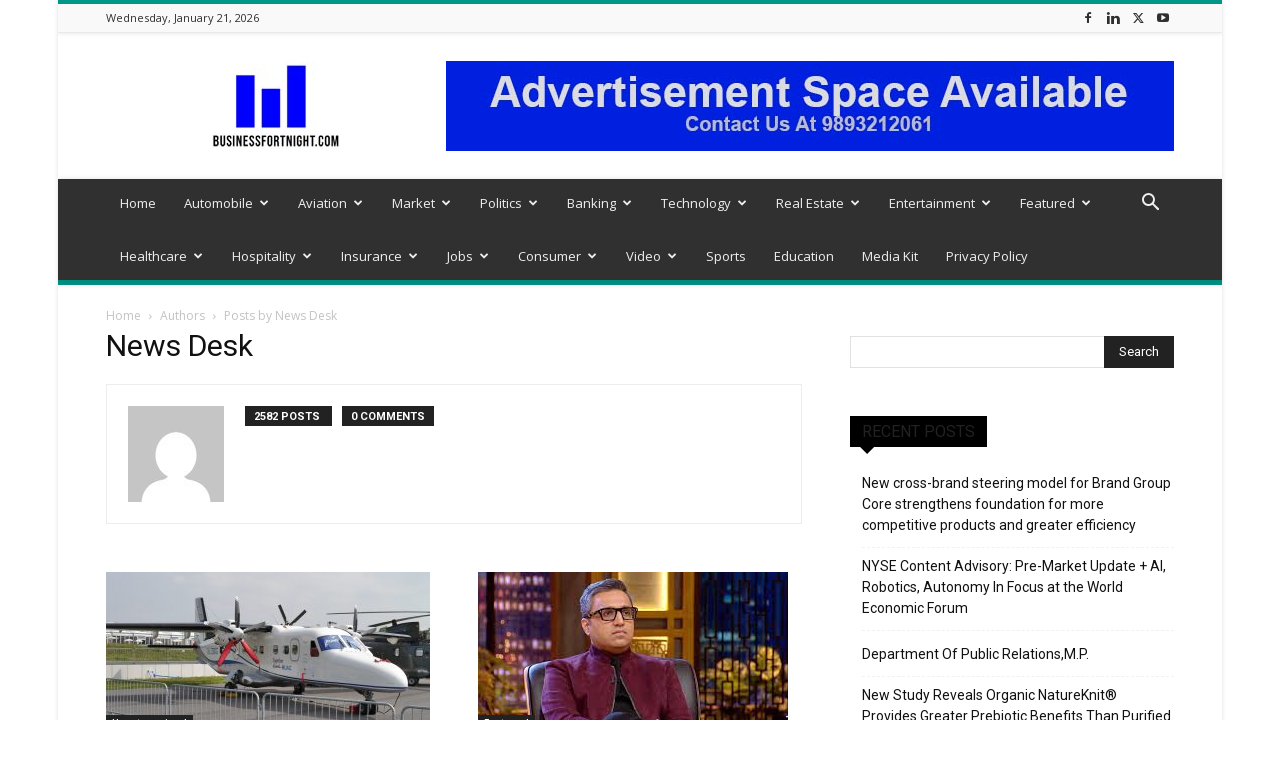

--- FILE ---
content_type: text/html; charset=UTF-8
request_url: https://businessfortnight.com/author/akhil/
body_size: 43057
content:
<!doctype html >
<!--[if IE 8]>    <html class="ie8" lang="en"> <![endif]-->
<!--[if IE 9]>    <html class="ie9" lang="en"> <![endif]-->
<!--[if gt IE 8]><!--> <html lang="en-US"> <!--<![endif]-->
<head>
    <title>News Desk, Author at Businessfortnight</title>
    <meta charset="UTF-8" />
    <meta name="viewport" content="width=device-width, initial-scale=1.0">
    <link rel="pingback" href="https://businessfortnight.com/xmlrpc.php" />
    <meta name='robots' content='index, follow, max-image-preview:large, max-snippet:-1, max-video-preview:-1' />
	<style>img:is([sizes="auto" i], [sizes^="auto," i]) { contain-intrinsic-size: 3000px 1500px }</style>
	<link rel="icon" type="image/png" href="https://businessfortnight.com/wp-content/uploads/2020/09/logo-300x210.png">
	<!-- This site is optimized with the Yoast SEO plugin v26.8 - https://yoast.com/product/yoast-seo-wordpress/ -->
	<link rel="canonical" href="https://businessfortnight.com/author/akhil/" />
	<link rel="next" href="https://businessfortnight.com/author/akhil/page/2/" />
	<meta property="og:locale" content="en_US" />
	<meta property="og:type" content="profile" />
	<meta property="og:title" content="News Desk, Author at Businessfortnight" />
	<meta property="og:url" content="https://businessfortnight.com/author/akhil/" />
	<meta property="og:site_name" content="Businessfortnight" />
	<meta property="og:image" content="https://secure.gravatar.com/avatar/cc8ca36f93e4a6b7586146d5f3129775?s=500&d=mm&r=g" />
	<meta name="twitter:card" content="summary_large_image" />
	<meta name="twitter:site" content="@RavindraSoni1" />
	<script type="application/ld+json" class="yoast-schema-graph">{"@context":"https://schema.org","@graph":[{"@type":"ProfilePage","@id":"https://businessfortnight.com/author/akhil/","url":"https://businessfortnight.com/author/akhil/","name":"News Desk, Author at Businessfortnight","isPartOf":{"@id":"https://businessfortnight.com/#website"},"primaryImageOfPage":{"@id":"https://businessfortnight.com/author/akhil/#primaryimage"},"image":{"@id":"https://businessfortnight.com/author/akhil/#primaryimage"},"thumbnailUrl":"https://businessfortnight.com/wp-content/uploads/2022/04/14253013785_56521c8f6c_b.jpg","breadcrumb":{"@id":"https://businessfortnight.com/author/akhil/#breadcrumb"},"inLanguage":"en-US","potentialAction":[{"@type":"ReadAction","target":["https://businessfortnight.com/author/akhil/"]}]},{"@type":"ImageObject","inLanguage":"en-US","@id":"https://businessfortnight.com/author/akhil/#primaryimage","url":"https://businessfortnight.com/wp-content/uploads/2022/04/14253013785_56521c8f6c_b.jpg","contentUrl":"https://businessfortnight.com/wp-content/uploads/2022/04/14253013785_56521c8f6c_b.jpg","width":1024,"height":576},{"@type":"BreadcrumbList","@id":"https://businessfortnight.com/author/akhil/#breadcrumb","itemListElement":[{"@type":"ListItem","position":1,"name":"Home","item":"https://businessfortnight.com/"},{"@type":"ListItem","position":2,"name":"Archives for News Desk"}]},{"@type":"WebSite","@id":"https://businessfortnight.com/#website","url":"https://businessfortnight.com/","name":"Businessfortnight","description":"All About Business &amp; Economy","publisher":{"@id":"https://businessfortnight.com/#organization"},"potentialAction":[{"@type":"SearchAction","target":{"@type":"EntryPoint","urlTemplate":"https://businessfortnight.com/?s={search_term_string}"},"query-input":{"@type":"PropertyValueSpecification","valueRequired":true,"valueName":"search_term_string"}}],"inLanguage":"en-US"},{"@type":"Organization","@id":"https://businessfortnight.com/#organization","name":"https://businessfortnight.com/","url":"https://businessfortnight.com/","logo":{"@type":"ImageObject","inLanguage":"en-US","@id":"https://businessfortnight.com/#/schema/logo/image/","url":"https://i0.wp.com/businessfn.b-cdn.net/wp-content/uploads/2020/09/logo.png?fit=946%2C662&ssl=1","contentUrl":"https://i0.wp.com/businessfn.b-cdn.net/wp-content/uploads/2020/09/logo.png?fit=946%2C662&ssl=1","width":946,"height":662,"caption":"https://businessfortnight.com/"},"image":{"@id":"https://businessfortnight.com/#/schema/logo/image/"},"sameAs":["https://www.facebook.com/businessfortnight","https://x.com/RavindraSoni1","https://www.instagram.com/business_fortnight/","https://www.linkedin.com/in/ravindra-soni-1bb51019/","https://www.youtube.com/channel/UCim2t1QV0fCzOZaKF5_N_Pw?view_as=subscriber"]},{"@type":"Person","@id":"https://businessfortnight.com/#/schema/person/e5832af3cf8735a8fbcce8fa1c380114","name":"News Desk","image":{"@type":"ImageObject","inLanguage":"en-US","@id":"https://businessfortnight.com/#/schema/person/image/","url":"https://secure.gravatar.com/avatar/c4ffb3f5b11640cc4de4d33f0ae29d19c440ee19669694e6311f025d5d42d61b?s=96&d=mm&r=g","contentUrl":"https://secure.gravatar.com/avatar/c4ffb3f5b11640cc4de4d33f0ae29d19c440ee19669694e6311f025d5d42d61b?s=96&d=mm&r=g","caption":"News Desk"},"mainEntityOfPage":{"@id":"https://businessfortnight.com/author/akhil/"}}]}</script>
	<!-- / Yoast SEO plugin. -->


<link rel='dns-prefetch' href='//www.googletagmanager.com' />
<link rel='dns-prefetch' href='//stats.wp.com' />
<link rel='dns-prefetch' href='//fonts.googleapis.com' />
<link rel='dns-prefetch' href='//widgets.wp.com' />
<link rel='dns-prefetch' href='//s0.wp.com' />
<link rel='dns-prefetch' href='//0.gravatar.com' />
<link rel='dns-prefetch' href='//1.gravatar.com' />
<link rel='dns-prefetch' href='//2.gravatar.com' />
<link rel="alternate" type="application/rss+xml" title="Businessfortnight &raquo; Feed" href="https://businessfortnight.com/feed/" />
<link rel="alternate" type="application/rss+xml" title="Businessfortnight &raquo; Comments Feed" href="https://businessfortnight.com/comments/feed/" />
<link rel="alternate" type="application/rss+xml" title="Businessfortnight &raquo; Posts by News Desk Feed" href="https://businessfortnight.com/author/akhil/feed/" />
<script type="text/javascript">
/* <![CDATA[ */
window._wpemojiSettings = {"baseUrl":"https:\/\/s.w.org\/images\/core\/emoji\/16.0.1\/72x72\/","ext":".png","svgUrl":"https:\/\/s.w.org\/images\/core\/emoji\/16.0.1\/svg\/","svgExt":".svg","source":{"concatemoji":"https:\/\/businessfortnight.com\/wp-includes\/js\/wp-emoji-release.min.js?ver=6.8.3"}};
/*! This file is auto-generated */
!function(s,n){var o,i,e;function c(e){try{var t={supportTests:e,timestamp:(new Date).valueOf()};sessionStorage.setItem(o,JSON.stringify(t))}catch(e){}}function p(e,t,n){e.clearRect(0,0,e.canvas.width,e.canvas.height),e.fillText(t,0,0);var t=new Uint32Array(e.getImageData(0,0,e.canvas.width,e.canvas.height).data),a=(e.clearRect(0,0,e.canvas.width,e.canvas.height),e.fillText(n,0,0),new Uint32Array(e.getImageData(0,0,e.canvas.width,e.canvas.height).data));return t.every(function(e,t){return e===a[t]})}function u(e,t){e.clearRect(0,0,e.canvas.width,e.canvas.height),e.fillText(t,0,0);for(var n=e.getImageData(16,16,1,1),a=0;a<n.data.length;a++)if(0!==n.data[a])return!1;return!0}function f(e,t,n,a){switch(t){case"flag":return n(e,"\ud83c\udff3\ufe0f\u200d\u26a7\ufe0f","\ud83c\udff3\ufe0f\u200b\u26a7\ufe0f")?!1:!n(e,"\ud83c\udde8\ud83c\uddf6","\ud83c\udde8\u200b\ud83c\uddf6")&&!n(e,"\ud83c\udff4\udb40\udc67\udb40\udc62\udb40\udc65\udb40\udc6e\udb40\udc67\udb40\udc7f","\ud83c\udff4\u200b\udb40\udc67\u200b\udb40\udc62\u200b\udb40\udc65\u200b\udb40\udc6e\u200b\udb40\udc67\u200b\udb40\udc7f");case"emoji":return!a(e,"\ud83e\udedf")}return!1}function g(e,t,n,a){var r="undefined"!=typeof WorkerGlobalScope&&self instanceof WorkerGlobalScope?new OffscreenCanvas(300,150):s.createElement("canvas"),o=r.getContext("2d",{willReadFrequently:!0}),i=(o.textBaseline="top",o.font="600 32px Arial",{});return e.forEach(function(e){i[e]=t(o,e,n,a)}),i}function t(e){var t=s.createElement("script");t.src=e,t.defer=!0,s.head.appendChild(t)}"undefined"!=typeof Promise&&(o="wpEmojiSettingsSupports",i=["flag","emoji"],n.supports={everything:!0,everythingExceptFlag:!0},e=new Promise(function(e){s.addEventListener("DOMContentLoaded",e,{once:!0})}),new Promise(function(t){var n=function(){try{var e=JSON.parse(sessionStorage.getItem(o));if("object"==typeof e&&"number"==typeof e.timestamp&&(new Date).valueOf()<e.timestamp+604800&&"object"==typeof e.supportTests)return e.supportTests}catch(e){}return null}();if(!n){if("undefined"!=typeof Worker&&"undefined"!=typeof OffscreenCanvas&&"undefined"!=typeof URL&&URL.createObjectURL&&"undefined"!=typeof Blob)try{var e="postMessage("+g.toString()+"("+[JSON.stringify(i),f.toString(),p.toString(),u.toString()].join(",")+"));",a=new Blob([e],{type:"text/javascript"}),r=new Worker(URL.createObjectURL(a),{name:"wpTestEmojiSupports"});return void(r.onmessage=function(e){c(n=e.data),r.terminate(),t(n)})}catch(e){}c(n=g(i,f,p,u))}t(n)}).then(function(e){for(var t in e)n.supports[t]=e[t],n.supports.everything=n.supports.everything&&n.supports[t],"flag"!==t&&(n.supports.everythingExceptFlag=n.supports.everythingExceptFlag&&n.supports[t]);n.supports.everythingExceptFlag=n.supports.everythingExceptFlag&&!n.supports.flag,n.DOMReady=!1,n.readyCallback=function(){n.DOMReady=!0}}).then(function(){return e}).then(function(){var e;n.supports.everything||(n.readyCallback(),(e=n.source||{}).concatemoji?t(e.concatemoji):e.wpemoji&&e.twemoji&&(t(e.twemoji),t(e.wpemoji)))}))}((window,document),window._wpemojiSettings);
/* ]]> */
</script>
<style id='wp-emoji-styles-inline-css' type='text/css'>

	img.wp-smiley, img.emoji {
		display: inline !important;
		border: none !important;
		box-shadow: none !important;
		height: 1em !important;
		width: 1em !important;
		margin: 0 0.07em !important;
		vertical-align: -0.1em !important;
		background: none !important;
		padding: 0 !important;
	}
</style>
<style id='classic-theme-styles-inline-css' type='text/css'>
/*! This file is auto-generated */
.wp-block-button__link{color:#fff;background-color:#32373c;border-radius:9999px;box-shadow:none;text-decoration:none;padding:calc(.667em + 2px) calc(1.333em + 2px);font-size:1.125em}.wp-block-file__button{background:#32373c;color:#fff;text-decoration:none}
</style>
<link rel='stylesheet' id='mediaelement-css' href='https://businessfortnight.com/wp-includes/js/mediaelement/mediaelementplayer-legacy.min.css?ver=4.2.17' type='text/css' media='all' />
<link rel='stylesheet' id='wp-mediaelement-css' href='https://businessfortnight.com/wp-includes/js/mediaelement/wp-mediaelement.min.css?ver=6.8.3' type='text/css' media='all' />
<style id='jetpack-sharing-buttons-style-inline-css' type='text/css'>
.jetpack-sharing-buttons__services-list{display:flex;flex-direction:row;flex-wrap:wrap;gap:0;list-style-type:none;margin:5px;padding:0}.jetpack-sharing-buttons__services-list.has-small-icon-size{font-size:12px}.jetpack-sharing-buttons__services-list.has-normal-icon-size{font-size:16px}.jetpack-sharing-buttons__services-list.has-large-icon-size{font-size:24px}.jetpack-sharing-buttons__services-list.has-huge-icon-size{font-size:36px}@media print{.jetpack-sharing-buttons__services-list{display:none!important}}.editor-styles-wrapper .wp-block-jetpack-sharing-buttons{gap:0;padding-inline-start:0}ul.jetpack-sharing-buttons__services-list.has-background{padding:1.25em 2.375em}
</style>
<style id='global-styles-inline-css' type='text/css'>
:root{--wp--preset--aspect-ratio--square: 1;--wp--preset--aspect-ratio--4-3: 4/3;--wp--preset--aspect-ratio--3-4: 3/4;--wp--preset--aspect-ratio--3-2: 3/2;--wp--preset--aspect-ratio--2-3: 2/3;--wp--preset--aspect-ratio--16-9: 16/9;--wp--preset--aspect-ratio--9-16: 9/16;--wp--preset--color--black: #000000;--wp--preset--color--cyan-bluish-gray: #abb8c3;--wp--preset--color--white: #ffffff;--wp--preset--color--pale-pink: #f78da7;--wp--preset--color--vivid-red: #cf2e2e;--wp--preset--color--luminous-vivid-orange: #ff6900;--wp--preset--color--luminous-vivid-amber: #fcb900;--wp--preset--color--light-green-cyan: #7bdcb5;--wp--preset--color--vivid-green-cyan: #00d084;--wp--preset--color--pale-cyan-blue: #8ed1fc;--wp--preset--color--vivid-cyan-blue: #0693e3;--wp--preset--color--vivid-purple: #9b51e0;--wp--preset--gradient--vivid-cyan-blue-to-vivid-purple: linear-gradient(135deg,rgba(6,147,227,1) 0%,rgb(155,81,224) 100%);--wp--preset--gradient--light-green-cyan-to-vivid-green-cyan: linear-gradient(135deg,rgb(122,220,180) 0%,rgb(0,208,130) 100%);--wp--preset--gradient--luminous-vivid-amber-to-luminous-vivid-orange: linear-gradient(135deg,rgba(252,185,0,1) 0%,rgba(255,105,0,1) 100%);--wp--preset--gradient--luminous-vivid-orange-to-vivid-red: linear-gradient(135deg,rgba(255,105,0,1) 0%,rgb(207,46,46) 100%);--wp--preset--gradient--very-light-gray-to-cyan-bluish-gray: linear-gradient(135deg,rgb(238,238,238) 0%,rgb(169,184,195) 100%);--wp--preset--gradient--cool-to-warm-spectrum: linear-gradient(135deg,rgb(74,234,220) 0%,rgb(151,120,209) 20%,rgb(207,42,186) 40%,rgb(238,44,130) 60%,rgb(251,105,98) 80%,rgb(254,248,76) 100%);--wp--preset--gradient--blush-light-purple: linear-gradient(135deg,rgb(255,206,236) 0%,rgb(152,150,240) 100%);--wp--preset--gradient--blush-bordeaux: linear-gradient(135deg,rgb(254,205,165) 0%,rgb(254,45,45) 50%,rgb(107,0,62) 100%);--wp--preset--gradient--luminous-dusk: linear-gradient(135deg,rgb(255,203,112) 0%,rgb(199,81,192) 50%,rgb(65,88,208) 100%);--wp--preset--gradient--pale-ocean: linear-gradient(135deg,rgb(255,245,203) 0%,rgb(182,227,212) 50%,rgb(51,167,181) 100%);--wp--preset--gradient--electric-grass: linear-gradient(135deg,rgb(202,248,128) 0%,rgb(113,206,126) 100%);--wp--preset--gradient--midnight: linear-gradient(135deg,rgb(2,3,129) 0%,rgb(40,116,252) 100%);--wp--preset--font-size--small: 11px;--wp--preset--font-size--medium: 20px;--wp--preset--font-size--large: 32px;--wp--preset--font-size--x-large: 42px;--wp--preset--font-size--regular: 15px;--wp--preset--font-size--larger: 50px;--wp--preset--spacing--20: 0.44rem;--wp--preset--spacing--30: 0.67rem;--wp--preset--spacing--40: 1rem;--wp--preset--spacing--50: 1.5rem;--wp--preset--spacing--60: 2.25rem;--wp--preset--spacing--70: 3.38rem;--wp--preset--spacing--80: 5.06rem;--wp--preset--shadow--natural: 6px 6px 9px rgba(0, 0, 0, 0.2);--wp--preset--shadow--deep: 12px 12px 50px rgba(0, 0, 0, 0.4);--wp--preset--shadow--sharp: 6px 6px 0px rgba(0, 0, 0, 0.2);--wp--preset--shadow--outlined: 6px 6px 0px -3px rgba(255, 255, 255, 1), 6px 6px rgba(0, 0, 0, 1);--wp--preset--shadow--crisp: 6px 6px 0px rgba(0, 0, 0, 1);}:where(.is-layout-flex){gap: 0.5em;}:where(.is-layout-grid){gap: 0.5em;}body .is-layout-flex{display: flex;}.is-layout-flex{flex-wrap: wrap;align-items: center;}.is-layout-flex > :is(*, div){margin: 0;}body .is-layout-grid{display: grid;}.is-layout-grid > :is(*, div){margin: 0;}:where(.wp-block-columns.is-layout-flex){gap: 2em;}:where(.wp-block-columns.is-layout-grid){gap: 2em;}:where(.wp-block-post-template.is-layout-flex){gap: 1.25em;}:where(.wp-block-post-template.is-layout-grid){gap: 1.25em;}.has-black-color{color: var(--wp--preset--color--black) !important;}.has-cyan-bluish-gray-color{color: var(--wp--preset--color--cyan-bluish-gray) !important;}.has-white-color{color: var(--wp--preset--color--white) !important;}.has-pale-pink-color{color: var(--wp--preset--color--pale-pink) !important;}.has-vivid-red-color{color: var(--wp--preset--color--vivid-red) !important;}.has-luminous-vivid-orange-color{color: var(--wp--preset--color--luminous-vivid-orange) !important;}.has-luminous-vivid-amber-color{color: var(--wp--preset--color--luminous-vivid-amber) !important;}.has-light-green-cyan-color{color: var(--wp--preset--color--light-green-cyan) !important;}.has-vivid-green-cyan-color{color: var(--wp--preset--color--vivid-green-cyan) !important;}.has-pale-cyan-blue-color{color: var(--wp--preset--color--pale-cyan-blue) !important;}.has-vivid-cyan-blue-color{color: var(--wp--preset--color--vivid-cyan-blue) !important;}.has-vivid-purple-color{color: var(--wp--preset--color--vivid-purple) !important;}.has-black-background-color{background-color: var(--wp--preset--color--black) !important;}.has-cyan-bluish-gray-background-color{background-color: var(--wp--preset--color--cyan-bluish-gray) !important;}.has-white-background-color{background-color: var(--wp--preset--color--white) !important;}.has-pale-pink-background-color{background-color: var(--wp--preset--color--pale-pink) !important;}.has-vivid-red-background-color{background-color: var(--wp--preset--color--vivid-red) !important;}.has-luminous-vivid-orange-background-color{background-color: var(--wp--preset--color--luminous-vivid-orange) !important;}.has-luminous-vivid-amber-background-color{background-color: var(--wp--preset--color--luminous-vivid-amber) !important;}.has-light-green-cyan-background-color{background-color: var(--wp--preset--color--light-green-cyan) !important;}.has-vivid-green-cyan-background-color{background-color: var(--wp--preset--color--vivid-green-cyan) !important;}.has-pale-cyan-blue-background-color{background-color: var(--wp--preset--color--pale-cyan-blue) !important;}.has-vivid-cyan-blue-background-color{background-color: var(--wp--preset--color--vivid-cyan-blue) !important;}.has-vivid-purple-background-color{background-color: var(--wp--preset--color--vivid-purple) !important;}.has-black-border-color{border-color: var(--wp--preset--color--black) !important;}.has-cyan-bluish-gray-border-color{border-color: var(--wp--preset--color--cyan-bluish-gray) !important;}.has-white-border-color{border-color: var(--wp--preset--color--white) !important;}.has-pale-pink-border-color{border-color: var(--wp--preset--color--pale-pink) !important;}.has-vivid-red-border-color{border-color: var(--wp--preset--color--vivid-red) !important;}.has-luminous-vivid-orange-border-color{border-color: var(--wp--preset--color--luminous-vivid-orange) !important;}.has-luminous-vivid-amber-border-color{border-color: var(--wp--preset--color--luminous-vivid-amber) !important;}.has-light-green-cyan-border-color{border-color: var(--wp--preset--color--light-green-cyan) !important;}.has-vivid-green-cyan-border-color{border-color: var(--wp--preset--color--vivid-green-cyan) !important;}.has-pale-cyan-blue-border-color{border-color: var(--wp--preset--color--pale-cyan-blue) !important;}.has-vivid-cyan-blue-border-color{border-color: var(--wp--preset--color--vivid-cyan-blue) !important;}.has-vivid-purple-border-color{border-color: var(--wp--preset--color--vivid-purple) !important;}.has-vivid-cyan-blue-to-vivid-purple-gradient-background{background: var(--wp--preset--gradient--vivid-cyan-blue-to-vivid-purple) !important;}.has-light-green-cyan-to-vivid-green-cyan-gradient-background{background: var(--wp--preset--gradient--light-green-cyan-to-vivid-green-cyan) !important;}.has-luminous-vivid-amber-to-luminous-vivid-orange-gradient-background{background: var(--wp--preset--gradient--luminous-vivid-amber-to-luminous-vivid-orange) !important;}.has-luminous-vivid-orange-to-vivid-red-gradient-background{background: var(--wp--preset--gradient--luminous-vivid-orange-to-vivid-red) !important;}.has-very-light-gray-to-cyan-bluish-gray-gradient-background{background: var(--wp--preset--gradient--very-light-gray-to-cyan-bluish-gray) !important;}.has-cool-to-warm-spectrum-gradient-background{background: var(--wp--preset--gradient--cool-to-warm-spectrum) !important;}.has-blush-light-purple-gradient-background{background: var(--wp--preset--gradient--blush-light-purple) !important;}.has-blush-bordeaux-gradient-background{background: var(--wp--preset--gradient--blush-bordeaux) !important;}.has-luminous-dusk-gradient-background{background: var(--wp--preset--gradient--luminous-dusk) !important;}.has-pale-ocean-gradient-background{background: var(--wp--preset--gradient--pale-ocean) !important;}.has-electric-grass-gradient-background{background: var(--wp--preset--gradient--electric-grass) !important;}.has-midnight-gradient-background{background: var(--wp--preset--gradient--midnight) !important;}.has-small-font-size{font-size: var(--wp--preset--font-size--small) !important;}.has-medium-font-size{font-size: var(--wp--preset--font-size--medium) !important;}.has-large-font-size{font-size: var(--wp--preset--font-size--large) !important;}.has-x-large-font-size{font-size: var(--wp--preset--font-size--x-large) !important;}
:where(.wp-block-post-template.is-layout-flex){gap: 1.25em;}:where(.wp-block-post-template.is-layout-grid){gap: 1.25em;}
:where(.wp-block-columns.is-layout-flex){gap: 2em;}:where(.wp-block-columns.is-layout-grid){gap: 2em;}
:root :where(.wp-block-pullquote){font-size: 1.5em;line-height: 1.6;}
</style>
<link rel='stylesheet' id='contact-form-7-css' href='https://businessfortnight.com/wp-content/plugins/contact-form-7/includes/css/styles.css?ver=6.1' type='text/css' media='all' />
<link rel='stylesheet' id='td-plugin-multi-purpose-css' href='https://businessfortnight.com/wp-content/plugins/td-composer/td-multi-purpose/style.css?ver=72f925014dc5642945728092f057897e' type='text/css' media='all' />
<link rel='stylesheet' id='google-fonts-style-css' href='https://fonts.googleapis.com/css?family=Open+Sans%3A400%2C600%2C700%7CRoboto%3A400%2C600%2C700&#038;display=swap&#038;ver=12.6.6' type='text/css' media='all' />
<link rel='stylesheet' id='jetpack_likes-css' href='https://businessfortnight.com/wp-content/plugins/jetpack/modules/likes/style.css?ver=15.4' type='text/css' media='all' />
<link rel='stylesheet' id='td-theme-css' href='https://businessfortnight.com/wp-content/themes/Newspaper/style.css?ver=12.6.6' type='text/css' media='all' />
<style id='td-theme-inline-css' type='text/css'>@media (max-width:767px){.td-header-desktop-wrap{display:none}}@media (min-width:767px){.td-header-mobile-wrap{display:none}}</style>
<link rel='stylesheet' id='td-legacy-framework-front-style-css' href='https://businessfortnight.com/wp-content/plugins/td-composer/legacy/Newspaper/assets/css/td_legacy_main.css?ver=72f925014dc5642945728092f057897e' type='text/css' media='all' />
<link rel='stylesheet' id='td-standard-pack-framework-front-style-css' href='https://businessfortnight.com/wp-content/plugins/td-standard-pack/Newspaper/assets/css/td_standard_pack_main.css?ver=8f2d47acef43f76b1dfa75a39c0fe3df' type='text/css' media='all' />
<link rel='stylesheet' id='td-theme-demo-style-css' href='https://businessfortnight.com/wp-content/plugins/td-composer/legacy/Newspaper/includes/demos/magazine/demo_style.css?ver=12.6.6' type='text/css' media='all' />
<link rel='stylesheet' id='tdb_style_cloud_templates_front-css' href='https://businessfortnight.com/wp-content/plugins/td-cloud-library/assets/css/tdb_main.css?ver=b379c96c54343541fd8742379a419361' type='text/css' media='all' />
<script type="text/javascript" src="https://businessfortnight.com/wp-includes/js/jquery/jquery.min.js?ver=3.7.1" id="jquery-core-js"></script>
<script type="text/javascript" src="https://businessfortnight.com/wp-includes/js/jquery/jquery-migrate.min.js?ver=3.4.1" id="jquery-migrate-js"></script>

<!-- Google tag (gtag.js) snippet added by Site Kit -->
<!-- Google Analytics snippet added by Site Kit -->
<script type="text/javascript" src="https://www.googletagmanager.com/gtag/js?id=GT-NNM4NQ" id="google_gtagjs-js" async></script>
<script type="text/javascript" id="google_gtagjs-js-after">
/* <![CDATA[ */
window.dataLayer = window.dataLayer || [];function gtag(){dataLayer.push(arguments);}
gtag("set","linker",{"domains":["businessfortnight.com"]});
gtag("js", new Date());
gtag("set", "developer_id.dZTNiMT", true);
gtag("config", "GT-NNM4NQ");
/* ]]> */
</script>
<link rel="https://api.w.org/" href="https://businessfortnight.com/wp-json/" /><link rel="alternate" title="JSON" type="application/json" href="https://businessfortnight.com/wp-json/wp/v2/users/3" /><link rel="EditURI" type="application/rsd+xml" title="RSD" href="https://businessfortnight.com/xmlrpc.php?rsd" />
<meta name="generator" content="WordPress 6.8.3" />

		<!-- GA Google Analytics @ https://m0n.co/ga -->
		<script async src="https://www.googletagmanager.com/gtag/js?id=G-KTKQ7YGBRH"></script>
		<script>
			window.dataLayer = window.dataLayer || [];
			function gtag(){dataLayer.push(arguments);}
			gtag('js', new Date());
			gtag('config', 'G-KTKQ7YGBRH');
		</script>

	<meta name="generator" content="Site Kit by Google 1.170.0" /><!-- HFCM by 99 Robots - Snippet # 1: GAU Code -->
<!-- Google tag (gtag.js) -->
<script async src="https://www.googletagmanager.com/gtag/js?id=UA-44744587-1"></script>
<script>
  window.dataLayer = window.dataLayer || [];
  function gtag(){dataLayer.push(arguments);}
  gtag('js', new Date());

  gtag('config', 'UA-44744587-1');
</script>

<!-- /end HFCM by 99 Robots -->
<!-- HFCM by 99 Robots - Snippet # 2: adsense -->
<script async src="https://pagead2.googlesyndication.com/pagead/js/adsbygoogle.js?client=ca-pub-7849927655056912"
     crossorigin="anonymous"></script>
<!-- /end HFCM by 99 Robots -->
<!-- AMP Analytics --><script async custom-element="amp-analytics" src="https://cdn.ampproject.org/v0/amp-analytics-0.1.js"></script>
	<style>img#wpstats{display:none}</style>
		    <script>
        window.tdb_global_vars = {"wpRestUrl":"https:\/\/businessfortnight.com\/wp-json\/","permalinkStructure":"\/%postname%\/"};
        window.tdb_p_autoload_vars = {"isAjax":false,"isAdminBarShowing":false,"autoloadScrollPercent":50};
    </script>
    
    <style id="tdb-global-colors">:root{--accent-color:#fff}</style>

    
	
<!-- Google AdSense meta tags added by Site Kit -->
<meta name="google-adsense-platform-account" content="ca-host-pub-2644536267352236">
<meta name="google-adsense-platform-domain" content="sitekit.withgoogle.com">
<!-- End Google AdSense meta tags added by Site Kit -->
	<meta name="lhverifycode" content="32dc01246faccb7f5b3cad5016dd5033" /><script><script async src="https://pagead2.googlesyndication.com/pagead/js/adsbygoogle.js?client=ca-pub-4471777742220406" crossorigin="anonymous"></script></script>
<!-- Google Tag Manager snippet added by Site Kit -->
<script type="text/javascript">
/* <![CDATA[ */

			( function( w, d, s, l, i ) {
				w[l] = w[l] || [];
				w[l].push( {'gtm.start': new Date().getTime(), event: 'gtm.js'} );
				var f = d.getElementsByTagName( s )[0],
					j = d.createElement( s ), dl = l != 'dataLayer' ? '&l=' + l : '';
				j.async = true;
				j.src = 'https://www.googletagmanager.com/gtm.js?id=' + i + dl;
				f.parentNode.insertBefore( j, f );
			} )( window, document, 'script', 'dataLayer', 'GTM-M7J9NX7' );
			
/* ]]> */
</script>

<!-- End Google Tag Manager snippet added by Site Kit -->

<!-- JS generated by theme -->

<script type="text/javascript" id="td-generated-header-js">
    
    

	    var tdBlocksArray = []; //here we store all the items for the current page

	    // td_block class - each ajax block uses a object of this class for requests
	    function tdBlock() {
		    this.id = '';
		    this.block_type = 1; //block type id (1-234 etc)
		    this.atts = '';
		    this.td_column_number = '';
		    this.td_current_page = 1; //
		    this.post_count = 0; //from wp
		    this.found_posts = 0; //from wp
		    this.max_num_pages = 0; //from wp
		    this.td_filter_value = ''; //current live filter value
		    this.is_ajax_running = false;
		    this.td_user_action = ''; // load more or infinite loader (used by the animation)
		    this.header_color = '';
		    this.ajax_pagination_infinite_stop = ''; //show load more at page x
	    }

        // td_js_generator - mini detector
        ( function () {
            var htmlTag = document.getElementsByTagName("html")[0];

	        if ( navigator.userAgent.indexOf("MSIE 10.0") > -1 ) {
                htmlTag.className += ' ie10';
            }

            if ( !!navigator.userAgent.match(/Trident.*rv\:11\./) ) {
                htmlTag.className += ' ie11';
            }

	        if ( navigator.userAgent.indexOf("Edge") > -1 ) {
                htmlTag.className += ' ieEdge';
            }

            if ( /(iPad|iPhone|iPod)/g.test(navigator.userAgent) ) {
                htmlTag.className += ' td-md-is-ios';
            }

            var user_agent = navigator.userAgent.toLowerCase();
            if ( user_agent.indexOf("android") > -1 ) {
                htmlTag.className += ' td-md-is-android';
            }

            if ( -1 !== navigator.userAgent.indexOf('Mac OS X')  ) {
                htmlTag.className += ' td-md-is-os-x';
            }

            if ( /chrom(e|ium)/.test(navigator.userAgent.toLowerCase()) ) {
               htmlTag.className += ' td-md-is-chrome';
            }

            if ( -1 !== navigator.userAgent.indexOf('Firefox') ) {
                htmlTag.className += ' td-md-is-firefox';
            }

            if ( -1 !== navigator.userAgent.indexOf('Safari') && -1 === navigator.userAgent.indexOf('Chrome') ) {
                htmlTag.className += ' td-md-is-safari';
            }

            if( -1 !== navigator.userAgent.indexOf('IEMobile') ){
                htmlTag.className += ' td-md-is-iemobile';
            }

        })();

        var tdLocalCache = {};

        ( function () {
            "use strict";

            tdLocalCache = {
                data: {},
                remove: function (resource_id) {
                    delete tdLocalCache.data[resource_id];
                },
                exist: function (resource_id) {
                    return tdLocalCache.data.hasOwnProperty(resource_id) && tdLocalCache.data[resource_id] !== null;
                },
                get: function (resource_id) {
                    return tdLocalCache.data[resource_id];
                },
                set: function (resource_id, cachedData) {
                    tdLocalCache.remove(resource_id);
                    tdLocalCache.data[resource_id] = cachedData;
                }
            };
        })();

    
    
var td_viewport_interval_list=[{"limitBottom":767,"sidebarWidth":228},{"limitBottom":1018,"sidebarWidth":300},{"limitBottom":1140,"sidebarWidth":324}];
var td_animation_stack_effect="type0";
var tds_animation_stack=true;
var td_animation_stack_specific_selectors=".entry-thumb, img, .td-lazy-img";
var td_animation_stack_general_selectors=".td-animation-stack img, .td-animation-stack .entry-thumb, .post img, .td-animation-stack .td-lazy-img";
var tds_general_modal_image="yes";
var tdc_is_installed="yes";
var td_ajax_url="https:\/\/businessfortnight.com\/wp-admin\/admin-ajax.php?td_theme_name=Newspaper&v=12.6.6";
var td_get_template_directory_uri="https:\/\/businessfortnight.com\/wp-content\/plugins\/td-composer\/legacy\/common";
var tds_snap_menu="smart_snap_always";
var tds_logo_on_sticky="show";
var tds_header_style="";
var td_please_wait="Please wait...";
var td_email_user_pass_incorrect="User or password incorrect!";
var td_email_user_incorrect="Email or username incorrect!";
var td_email_incorrect="Email incorrect!";
var td_user_incorrect="Username incorrect!";
var td_email_user_empty="Email or username empty!";
var td_pass_empty="Pass empty!";
var td_pass_pattern_incorrect="Invalid Pass Pattern!";
var td_retype_pass_incorrect="Retyped Pass incorrect!";
var tds_more_articles_on_post_enable="show";
var tds_more_articles_on_post_time_to_wait="";
var tds_more_articles_on_post_pages_distance_from_top=0;
var tds_captcha="";
var tds_theme_color_site_wide="#009688";
var tds_smart_sidebar="enabled";
var tdThemeName="Newspaper";
var tdThemeNameWl="Newspaper";
var td_magnific_popup_translation_tPrev="Previous (Left arrow key)";
var td_magnific_popup_translation_tNext="Next (Right arrow key)";
var td_magnific_popup_translation_tCounter="%curr% of %total%";
var td_magnific_popup_translation_ajax_tError="The content from %url% could not be loaded.";
var td_magnific_popup_translation_image_tError="The image #%curr% could not be loaded.";
var tdBlockNonce="3d7be93b96";
var tdMobileMenu="enabled";
var tdMobileSearch="enabled";
var tdDateNamesI18n={"month_names":["January","February","March","April","May","June","July","August","September","October","November","December"],"month_names_short":["Jan","Feb","Mar","Apr","May","Jun","Jul","Aug","Sep","Oct","Nov","Dec"],"day_names":["Sunday","Monday","Tuesday","Wednesday","Thursday","Friday","Saturday"],"day_names_short":["Sun","Mon","Tue","Wed","Thu","Fri","Sat"]};
var tdb_modal_confirm="Save";
var tdb_modal_cancel="Cancel";
var tdb_modal_confirm_alt="Yes";
var tdb_modal_cancel_alt="No";
var td_deploy_mode="deploy";
var td_ad_background_click_link="";
var td_ad_background_click_target="";
</script>


<!-- Header style compiled by theme -->

<style>.td-menu-background,.td-search-background{background-image:url('https://bfn.seosurfer.in/wp-content/uploads/2020/09/1.jpg')}ul.sf-menu>.menu-item>a{font-size:13px;font-weight:normal;text-transform:none}.white-popup-block:before{background-image:url('https://bfn.seosurfer.in/wp-content/uploads/2020/09/1.jpg')}:root{--td_theme_color:#009688;--td_slider_text:rgba(0,150,136,0.7);--td_text_header_color:#222222;--td_mobile_gradient_one_mob:rgba(69,132,112,0.85);--td_mobile_gradient_two_mob:rgba(18,129,153,0.85);--td_mobile_text_active_color:#e9ed6c;--td_login_gradient_one:rgba(69,132,112,0.8);--td_login_gradient_two:rgba(18,129,153,0.85)}.td-header-style-12 .td-header-menu-wrap-full,.td-header-style-12 .td-affix,.td-grid-style-1.td-hover-1 .td-big-grid-post:hover .td-post-category,.td-grid-style-5.td-hover-1 .td-big-grid-post:hover .td-post-category,.td_category_template_3 .td-current-sub-category,.td_category_template_8 .td-category-header .td-category a.td-current-sub-category,.td_category_template_4 .td-category-siblings .td-category a:hover,.td_block_big_grid_9.td-grid-style-1 .td-post-category,.td_block_big_grid_9.td-grid-style-5 .td-post-category,.td-grid-style-6.td-hover-1 .td-module-thumb:after,.tdm-menu-active-style5 .td-header-menu-wrap .sf-menu>.current-menu-item>a,.tdm-menu-active-style5 .td-header-menu-wrap .sf-menu>.current-menu-ancestor>a,.tdm-menu-active-style5 .td-header-menu-wrap .sf-menu>.current-category-ancestor>a,.tdm-menu-active-style5 .td-header-menu-wrap .sf-menu>li>a:hover,.tdm-menu-active-style5 .td-header-menu-wrap .sf-menu>.sfHover>a{background-color:#009688}.td_mega_menu_sub_cats .cur-sub-cat,.td-mega-span h3 a:hover,.td_mod_mega_menu:hover .entry-title a,.header-search-wrap .result-msg a:hover,.td-header-top-menu .td-drop-down-search .td_module_wrap:hover .entry-title a,.td-header-top-menu .td-icon-search:hover,.td-header-wrap .result-msg a:hover,.top-header-menu li a:hover,.top-header-menu .current-menu-item>a,.top-header-menu .current-menu-ancestor>a,.top-header-menu .current-category-ancestor>a,.td-social-icon-wrap>a:hover,.td-header-sp-top-widget .td-social-icon-wrap a:hover,.td_mod_related_posts:hover h3>a,.td-post-template-11 .td-related-title .td-related-left:hover,.td-post-template-11 .td-related-title .td-related-right:hover,.td-post-template-11 .td-related-title .td-cur-simple-item,.td-post-template-11 .td_block_related_posts .td-next-prev-wrap a:hover,.td-category-header .td-pulldown-category-filter-link:hover,.td-category-siblings .td-subcat-dropdown a:hover,.td-category-siblings .td-subcat-dropdown a.td-current-sub-category,.footer-text-wrap .footer-email-wrap a,.footer-social-wrap a:hover,.td_module_17 .td-read-more a:hover,.td_module_18 .td-read-more a:hover,.td_module_19 .td-post-author-name a:hover,.td-pulldown-syle-2 .td-subcat-dropdown:hover .td-subcat-more span,.td-pulldown-syle-2 .td-subcat-dropdown:hover .td-subcat-more i,.td-pulldown-syle-3 .td-subcat-dropdown:hover .td-subcat-more span,.td-pulldown-syle-3 .td-subcat-dropdown:hover .td-subcat-more i,.tdm-menu-active-style3 .tdm-header.td-header-wrap .sf-menu>.current-category-ancestor>a,.tdm-menu-active-style3 .tdm-header.td-header-wrap .sf-menu>.current-menu-ancestor>a,.tdm-menu-active-style3 .tdm-header.td-header-wrap .sf-menu>.current-menu-item>a,.tdm-menu-active-style3 .tdm-header.td-header-wrap .sf-menu>.sfHover>a,.tdm-menu-active-style3 .tdm-header.td-header-wrap .sf-menu>li>a:hover{color:#009688}.td-mega-menu-page .wpb_content_element ul li a:hover,.td-theme-wrap .td-aj-search-results .td_module_wrap:hover .entry-title a,.td-theme-wrap .header-search-wrap .result-msg a:hover{color:#009688!important}.td_category_template_8 .td-category-header .td-category a.td-current-sub-category,.td_category_template_4 .td-category-siblings .td-category a:hover,.tdm-menu-active-style4 .tdm-header .sf-menu>.current-menu-item>a,.tdm-menu-active-style4 .tdm-header .sf-menu>.current-menu-ancestor>a,.tdm-menu-active-style4 .tdm-header .sf-menu>.current-category-ancestor>a,.tdm-menu-active-style4 .tdm-header .sf-menu>li>a:hover,.tdm-menu-active-style4 .tdm-header .sf-menu>.sfHover>a{border-color:#009688}.td-header-wrap .td-header-top-menu-full,.td-header-wrap .top-header-menu .sub-menu,.tdm-header-style-1.td-header-wrap .td-header-top-menu-full,.tdm-header-style-1.td-header-wrap .top-header-menu .sub-menu,.tdm-header-style-2.td-header-wrap .td-header-top-menu-full,.tdm-header-style-2.td-header-wrap .top-header-menu .sub-menu,.tdm-header-style-3.td-header-wrap .td-header-top-menu-full,.tdm-header-style-3.td-header-wrap .top-header-menu .sub-menu{background-color:#f9f9f9}.td-header-style-8 .td-header-top-menu-full{background-color:transparent}.td-header-style-8 .td-header-top-menu-full .td-header-top-menu{background-color:#f9f9f9;padding-left:15px;padding-right:15px}.td-header-wrap .td-header-top-menu-full .td-header-top-menu,.td-header-wrap .td-header-top-menu-full{border-bottom:none}.td-header-top-menu,.td-header-top-menu a,.td-header-wrap .td-header-top-menu-full .td-header-top-menu,.td-header-wrap .td-header-top-menu-full a,.td-header-style-8 .td-header-top-menu,.td-header-style-8 .td-header-top-menu a,.td-header-top-menu .td-drop-down-search .entry-title a{color:#2f2f2f}.top-header-menu .current-menu-item>a,.top-header-menu .current-menu-ancestor>a,.top-header-menu .current-category-ancestor>a,.top-header-menu li a:hover,.td-header-sp-top-widget .td-icon-search:hover{color:#009688}.td-header-wrap .td-header-sp-top-widget .td-icon-font,.td-header-style-7 .td-header-top-menu .td-social-icon-wrap .td-icon-font{color:#2f2f2f}.td-header-wrap .td-header-sp-top-widget i.td-icon-font:hover{color:#009688}.td-header-wrap .td-header-menu-wrap-full,.td-header-menu-wrap.td-affix,.td-header-style-3 .td-header-main-menu,.td-header-style-3 .td-affix .td-header-main-menu,.td-header-style-4 .td-header-main-menu,.td-header-style-4 .td-affix .td-header-main-menu,.td-header-style-8 .td-header-menu-wrap.td-affix,.td-header-style-8 .td-header-top-menu-full{background-color:#303030}.td-boxed-layout .td-header-style-3 .td-header-menu-wrap,.td-boxed-layout .td-header-style-4 .td-header-menu-wrap,.td-header-style-3 .td_stretch_content .td-header-menu-wrap,.td-header-style-4 .td_stretch_content .td-header-menu-wrap{background-color:#303030!important}@media (min-width:1019px){.td-header-style-1 .td-header-sp-recs,.td-header-style-1 .td-header-sp-logo{margin-bottom:28px}}@media (min-width:768px) and (max-width:1018px){.td-header-style-1 .td-header-sp-recs,.td-header-style-1 .td-header-sp-logo{margin-bottom:14px}}.td-header-style-7 .td-header-top-menu{border-bottom:none}.sf-menu>.current-menu-item>a:after,.sf-menu>.current-menu-ancestor>a:after,.sf-menu>.current-category-ancestor>a:after,.sf-menu>li:hover>a:after,.sf-menu>.sfHover>a:after,.td_block_mega_menu .td-next-prev-wrap a:hover,.td-mega-span .td-post-category:hover,.td-header-wrap .black-menu .sf-menu>li>a:hover,.td-header-wrap .black-menu .sf-menu>.current-menu-ancestor>a,.td-header-wrap .black-menu .sf-menu>.sfHover>a,.td-header-wrap .black-menu .sf-menu>.current-menu-item>a,.td-header-wrap .black-menu .sf-menu>.current-menu-ancestor>a,.td-header-wrap .black-menu .sf-menu>.current-category-ancestor>a,.tdm-menu-active-style5 .tdm-header .td-header-menu-wrap .sf-menu>.current-menu-item>a,.tdm-menu-active-style5 .tdm-header .td-header-menu-wrap .sf-menu>.current-menu-ancestor>a,.tdm-menu-active-style5 .tdm-header .td-header-menu-wrap .sf-menu>.current-category-ancestor>a,.tdm-menu-active-style5 .tdm-header .td-header-menu-wrap .sf-menu>li>a:hover,.tdm-menu-active-style5 .tdm-header .td-header-menu-wrap .sf-menu>.sfHover>a{background-color:#020000}.td_block_mega_menu .td-next-prev-wrap a:hover,.tdm-menu-active-style4 .tdm-header .sf-menu>.current-menu-item>a,.tdm-menu-active-style4 .tdm-header .sf-menu>.current-menu-ancestor>a,.tdm-menu-active-style4 .tdm-header .sf-menu>.current-category-ancestor>a,.tdm-menu-active-style4 .tdm-header .sf-menu>li>a:hover,.tdm-menu-active-style4 .tdm-header .sf-menu>.sfHover>a{border-color:#020000}.header-search-wrap .td-drop-down-search:before{border-color:transparent transparent #020000 transparent}.td_mega_menu_sub_cats .cur-sub-cat,.td_mod_mega_menu:hover .entry-title a,.td-theme-wrap .sf-menu ul .td-menu-item>a:hover,.td-theme-wrap .sf-menu ul .sfHover>a,.td-theme-wrap .sf-menu ul .current-menu-ancestor>a,.td-theme-wrap .sf-menu ul .current-category-ancestor>a,.td-theme-wrap .sf-menu ul .current-menu-item>a,.tdm-menu-active-style3 .tdm-header.td-header-wrap .sf-menu>.current-menu-item>a,.tdm-menu-active-style3 .tdm-header.td-header-wrap .sf-menu>.current-menu-ancestor>a,.tdm-menu-active-style3 .tdm-header.td-header-wrap .sf-menu>.current-category-ancestor>a,.tdm-menu-active-style3 .tdm-header.td-header-wrap .sf-menu>li>a:hover,.tdm-menu-active-style3 .tdm-header.td-header-wrap .sf-menu>.sfHover>a{color:#020000}.td-header-wrap .td-header-menu-wrap .sf-menu>li>a,.td-header-wrap .td-header-menu-social .td-social-icon-wrap a,.td-header-style-4 .td-header-menu-social .td-social-icon-wrap i,.td-header-style-5 .td-header-menu-social .td-social-icon-wrap i,.td-header-style-6 .td-header-menu-social .td-social-icon-wrap i,.td-header-style-12 .td-header-menu-social .td-social-icon-wrap i,.td-header-wrap .header-search-wrap #td-header-search-button .td-icon-search{color:#efefef}.td-header-wrap .td-header-menu-social+.td-search-wrapper #td-header-search-button:before{background-color:#efefef}ul.sf-menu>.td-menu-item>a,.td-theme-wrap .td-header-menu-social{font-size:13px;font-weight:normal;text-transform:none}.td-theme-wrap .sf-menu .td-normal-menu .td-menu-item>a:hover,.td-theme-wrap .sf-menu .td-normal-menu .sfHover>a,.td-theme-wrap .sf-menu .td-normal-menu .current-menu-ancestor>a,.td-theme-wrap .sf-menu .td-normal-menu .current-category-ancestor>a,.td-theme-wrap .sf-menu .td-normal-menu .current-menu-item>a{color:#009688}.td-footer-wrapper,.td-footer-wrapper .td_block_template_7 .td-block-title>*,.td-footer-wrapper .td_block_template_17 .td-block-title,.td-footer-wrapper .td-block-title-wrap .td-wrapper-pulldown-filter{background-color:#939393}.td-footer-wrapper,.td-footer-wrapper a,.td-footer-wrapper .block-title a,.td-footer-wrapper .block-title span,.td-footer-wrapper .block-title label,.td-footer-wrapper .td-excerpt,.td-footer-wrapper .td-post-author-name span,.td-footer-wrapper .td-post-date,.td-footer-wrapper .td-social-style3 .td_social_type a,.td-footer-wrapper .td-social-style3,.td-footer-wrapper .td-social-style4 .td_social_type a,.td-footer-wrapper .td-social-style4,.td-footer-wrapper .td-social-style9,.td-footer-wrapper .td-social-style10,.td-footer-wrapper .td-social-style2 .td_social_type a,.td-footer-wrapper .td-social-style8 .td_social_type a,.td-footer-wrapper .td-social-style2 .td_social_type,.td-footer-wrapper .td-social-style8 .td_social_type,.td-footer-template-13 .td-social-name,.td-footer-wrapper .td_block_template_7 .td-block-title>*{color:#070707}.td-footer-wrapper .widget_calendar th,.td-footer-wrapper .widget_calendar td,.td-footer-wrapper .td-social-style2 .td_social_type .td-social-box,.td-footer-wrapper .td-social-style8 .td_social_type .td-social-box,.td-social-style-2 .td-icon-font:after{border-color:#070707}.td-footer-wrapper .td-module-comments a,.td-footer-wrapper .td-post-category,.td-footer-wrapper .td-slide-meta .td-post-author-name span,.td-footer-wrapper .td-slide-meta .td-post-date{color:#fff}.td-footer-bottom-full .td-container::before{background-color:rgba(7,7,7,0.1)}.td-footer-wrapper::before{background-size:cover}.td-footer-wrapper::before{opacity:0.5}.block-title>span,.block-title>a,.widgettitle,body .td-trending-now-title,.wpb_tabs li a,.vc_tta-container .vc_tta-color-grey.vc_tta-tabs-position-top.vc_tta-style-classic .vc_tta-tabs-container .vc_tta-tab>a,.td-theme-wrap .td-related-title a,.woocommerce div.product .woocommerce-tabs ul.tabs li a,.woocommerce .product .products h2:not(.woocommerce-loop-product__title),.td-theme-wrap .td-block-title{font-size:18px;font-weight:bold;text-transform:uppercase}.top-header-menu>li>a,.td-weather-top-widget .td-weather-now .td-big-degrees,.td-weather-top-widget .td-weather-header .td-weather-city,.td-header-sp-top-menu .td_data_time{line-height:27px}.top-header-menu>li,.td-header-sp-top-menu,#td-outer-wrap .td-header-sp-top-widget .td-search-btns-wrap,#td-outer-wrap .td-header-sp-top-widget .td-social-icon-wrap{line-height:27px}body{background-image:url("https://bfn.seosurfer.in/wp-content/uploads/2020/09/background.png")}.td-menu-background,.td-search-background{background-image:url('https://bfn.seosurfer.in/wp-content/uploads/2020/09/1.jpg')}ul.sf-menu>.menu-item>a{font-size:13px;font-weight:normal;text-transform:none}.white-popup-block:before{background-image:url('https://bfn.seosurfer.in/wp-content/uploads/2020/09/1.jpg')}:root{--td_theme_color:#009688;--td_slider_text:rgba(0,150,136,0.7);--td_text_header_color:#222222;--td_mobile_gradient_one_mob:rgba(69,132,112,0.85);--td_mobile_gradient_two_mob:rgba(18,129,153,0.85);--td_mobile_text_active_color:#e9ed6c;--td_login_gradient_one:rgba(69,132,112,0.8);--td_login_gradient_two:rgba(18,129,153,0.85)}.td-header-style-12 .td-header-menu-wrap-full,.td-header-style-12 .td-affix,.td-grid-style-1.td-hover-1 .td-big-grid-post:hover .td-post-category,.td-grid-style-5.td-hover-1 .td-big-grid-post:hover .td-post-category,.td_category_template_3 .td-current-sub-category,.td_category_template_8 .td-category-header .td-category a.td-current-sub-category,.td_category_template_4 .td-category-siblings .td-category a:hover,.td_block_big_grid_9.td-grid-style-1 .td-post-category,.td_block_big_grid_9.td-grid-style-5 .td-post-category,.td-grid-style-6.td-hover-1 .td-module-thumb:after,.tdm-menu-active-style5 .td-header-menu-wrap .sf-menu>.current-menu-item>a,.tdm-menu-active-style5 .td-header-menu-wrap .sf-menu>.current-menu-ancestor>a,.tdm-menu-active-style5 .td-header-menu-wrap .sf-menu>.current-category-ancestor>a,.tdm-menu-active-style5 .td-header-menu-wrap .sf-menu>li>a:hover,.tdm-menu-active-style5 .td-header-menu-wrap .sf-menu>.sfHover>a{background-color:#009688}.td_mega_menu_sub_cats .cur-sub-cat,.td-mega-span h3 a:hover,.td_mod_mega_menu:hover .entry-title a,.header-search-wrap .result-msg a:hover,.td-header-top-menu .td-drop-down-search .td_module_wrap:hover .entry-title a,.td-header-top-menu .td-icon-search:hover,.td-header-wrap .result-msg a:hover,.top-header-menu li a:hover,.top-header-menu .current-menu-item>a,.top-header-menu .current-menu-ancestor>a,.top-header-menu .current-category-ancestor>a,.td-social-icon-wrap>a:hover,.td-header-sp-top-widget .td-social-icon-wrap a:hover,.td_mod_related_posts:hover h3>a,.td-post-template-11 .td-related-title .td-related-left:hover,.td-post-template-11 .td-related-title .td-related-right:hover,.td-post-template-11 .td-related-title .td-cur-simple-item,.td-post-template-11 .td_block_related_posts .td-next-prev-wrap a:hover,.td-category-header .td-pulldown-category-filter-link:hover,.td-category-siblings .td-subcat-dropdown a:hover,.td-category-siblings .td-subcat-dropdown a.td-current-sub-category,.footer-text-wrap .footer-email-wrap a,.footer-social-wrap a:hover,.td_module_17 .td-read-more a:hover,.td_module_18 .td-read-more a:hover,.td_module_19 .td-post-author-name a:hover,.td-pulldown-syle-2 .td-subcat-dropdown:hover .td-subcat-more span,.td-pulldown-syle-2 .td-subcat-dropdown:hover .td-subcat-more i,.td-pulldown-syle-3 .td-subcat-dropdown:hover .td-subcat-more span,.td-pulldown-syle-3 .td-subcat-dropdown:hover .td-subcat-more i,.tdm-menu-active-style3 .tdm-header.td-header-wrap .sf-menu>.current-category-ancestor>a,.tdm-menu-active-style3 .tdm-header.td-header-wrap .sf-menu>.current-menu-ancestor>a,.tdm-menu-active-style3 .tdm-header.td-header-wrap .sf-menu>.current-menu-item>a,.tdm-menu-active-style3 .tdm-header.td-header-wrap .sf-menu>.sfHover>a,.tdm-menu-active-style3 .tdm-header.td-header-wrap .sf-menu>li>a:hover{color:#009688}.td-mega-menu-page .wpb_content_element ul li a:hover,.td-theme-wrap .td-aj-search-results .td_module_wrap:hover .entry-title a,.td-theme-wrap .header-search-wrap .result-msg a:hover{color:#009688!important}.td_category_template_8 .td-category-header .td-category a.td-current-sub-category,.td_category_template_4 .td-category-siblings .td-category a:hover,.tdm-menu-active-style4 .tdm-header .sf-menu>.current-menu-item>a,.tdm-menu-active-style4 .tdm-header .sf-menu>.current-menu-ancestor>a,.tdm-menu-active-style4 .tdm-header .sf-menu>.current-category-ancestor>a,.tdm-menu-active-style4 .tdm-header .sf-menu>li>a:hover,.tdm-menu-active-style4 .tdm-header .sf-menu>.sfHover>a{border-color:#009688}.td-header-wrap .td-header-top-menu-full,.td-header-wrap .top-header-menu .sub-menu,.tdm-header-style-1.td-header-wrap .td-header-top-menu-full,.tdm-header-style-1.td-header-wrap .top-header-menu .sub-menu,.tdm-header-style-2.td-header-wrap .td-header-top-menu-full,.tdm-header-style-2.td-header-wrap .top-header-menu .sub-menu,.tdm-header-style-3.td-header-wrap .td-header-top-menu-full,.tdm-header-style-3.td-header-wrap .top-header-menu .sub-menu{background-color:#f9f9f9}.td-header-style-8 .td-header-top-menu-full{background-color:transparent}.td-header-style-8 .td-header-top-menu-full .td-header-top-menu{background-color:#f9f9f9;padding-left:15px;padding-right:15px}.td-header-wrap .td-header-top-menu-full .td-header-top-menu,.td-header-wrap .td-header-top-menu-full{border-bottom:none}.td-header-top-menu,.td-header-top-menu a,.td-header-wrap .td-header-top-menu-full .td-header-top-menu,.td-header-wrap .td-header-top-menu-full a,.td-header-style-8 .td-header-top-menu,.td-header-style-8 .td-header-top-menu a,.td-header-top-menu .td-drop-down-search .entry-title a{color:#2f2f2f}.top-header-menu .current-menu-item>a,.top-header-menu .current-menu-ancestor>a,.top-header-menu .current-category-ancestor>a,.top-header-menu li a:hover,.td-header-sp-top-widget .td-icon-search:hover{color:#009688}.td-header-wrap .td-header-sp-top-widget .td-icon-font,.td-header-style-7 .td-header-top-menu .td-social-icon-wrap .td-icon-font{color:#2f2f2f}.td-header-wrap .td-header-sp-top-widget i.td-icon-font:hover{color:#009688}.td-header-wrap .td-header-menu-wrap-full,.td-header-menu-wrap.td-affix,.td-header-style-3 .td-header-main-menu,.td-header-style-3 .td-affix .td-header-main-menu,.td-header-style-4 .td-header-main-menu,.td-header-style-4 .td-affix .td-header-main-menu,.td-header-style-8 .td-header-menu-wrap.td-affix,.td-header-style-8 .td-header-top-menu-full{background-color:#303030}.td-boxed-layout .td-header-style-3 .td-header-menu-wrap,.td-boxed-layout .td-header-style-4 .td-header-menu-wrap,.td-header-style-3 .td_stretch_content .td-header-menu-wrap,.td-header-style-4 .td_stretch_content .td-header-menu-wrap{background-color:#303030!important}@media (min-width:1019px){.td-header-style-1 .td-header-sp-recs,.td-header-style-1 .td-header-sp-logo{margin-bottom:28px}}@media (min-width:768px) and (max-width:1018px){.td-header-style-1 .td-header-sp-recs,.td-header-style-1 .td-header-sp-logo{margin-bottom:14px}}.td-header-style-7 .td-header-top-menu{border-bottom:none}.sf-menu>.current-menu-item>a:after,.sf-menu>.current-menu-ancestor>a:after,.sf-menu>.current-category-ancestor>a:after,.sf-menu>li:hover>a:after,.sf-menu>.sfHover>a:after,.td_block_mega_menu .td-next-prev-wrap a:hover,.td-mega-span .td-post-category:hover,.td-header-wrap .black-menu .sf-menu>li>a:hover,.td-header-wrap .black-menu .sf-menu>.current-menu-ancestor>a,.td-header-wrap .black-menu .sf-menu>.sfHover>a,.td-header-wrap .black-menu .sf-menu>.current-menu-item>a,.td-header-wrap .black-menu .sf-menu>.current-menu-ancestor>a,.td-header-wrap .black-menu .sf-menu>.current-category-ancestor>a,.tdm-menu-active-style5 .tdm-header .td-header-menu-wrap .sf-menu>.current-menu-item>a,.tdm-menu-active-style5 .tdm-header .td-header-menu-wrap .sf-menu>.current-menu-ancestor>a,.tdm-menu-active-style5 .tdm-header .td-header-menu-wrap .sf-menu>.current-category-ancestor>a,.tdm-menu-active-style5 .tdm-header .td-header-menu-wrap .sf-menu>li>a:hover,.tdm-menu-active-style5 .tdm-header .td-header-menu-wrap .sf-menu>.sfHover>a{background-color:#020000}.td_block_mega_menu .td-next-prev-wrap a:hover,.tdm-menu-active-style4 .tdm-header .sf-menu>.current-menu-item>a,.tdm-menu-active-style4 .tdm-header .sf-menu>.current-menu-ancestor>a,.tdm-menu-active-style4 .tdm-header .sf-menu>.current-category-ancestor>a,.tdm-menu-active-style4 .tdm-header .sf-menu>li>a:hover,.tdm-menu-active-style4 .tdm-header .sf-menu>.sfHover>a{border-color:#020000}.header-search-wrap .td-drop-down-search:before{border-color:transparent transparent #020000 transparent}.td_mega_menu_sub_cats .cur-sub-cat,.td_mod_mega_menu:hover .entry-title a,.td-theme-wrap .sf-menu ul .td-menu-item>a:hover,.td-theme-wrap .sf-menu ul .sfHover>a,.td-theme-wrap .sf-menu ul .current-menu-ancestor>a,.td-theme-wrap .sf-menu ul .current-category-ancestor>a,.td-theme-wrap .sf-menu ul .current-menu-item>a,.tdm-menu-active-style3 .tdm-header.td-header-wrap .sf-menu>.current-menu-item>a,.tdm-menu-active-style3 .tdm-header.td-header-wrap .sf-menu>.current-menu-ancestor>a,.tdm-menu-active-style3 .tdm-header.td-header-wrap .sf-menu>.current-category-ancestor>a,.tdm-menu-active-style3 .tdm-header.td-header-wrap .sf-menu>li>a:hover,.tdm-menu-active-style3 .tdm-header.td-header-wrap .sf-menu>.sfHover>a{color:#020000}.td-header-wrap .td-header-menu-wrap .sf-menu>li>a,.td-header-wrap .td-header-menu-social .td-social-icon-wrap a,.td-header-style-4 .td-header-menu-social .td-social-icon-wrap i,.td-header-style-5 .td-header-menu-social .td-social-icon-wrap i,.td-header-style-6 .td-header-menu-social .td-social-icon-wrap i,.td-header-style-12 .td-header-menu-social .td-social-icon-wrap i,.td-header-wrap .header-search-wrap #td-header-search-button .td-icon-search{color:#efefef}.td-header-wrap .td-header-menu-social+.td-search-wrapper #td-header-search-button:before{background-color:#efefef}ul.sf-menu>.td-menu-item>a,.td-theme-wrap .td-header-menu-social{font-size:13px;font-weight:normal;text-transform:none}.td-theme-wrap .sf-menu .td-normal-menu .td-menu-item>a:hover,.td-theme-wrap .sf-menu .td-normal-menu .sfHover>a,.td-theme-wrap .sf-menu .td-normal-menu .current-menu-ancestor>a,.td-theme-wrap .sf-menu .td-normal-menu .current-category-ancestor>a,.td-theme-wrap .sf-menu .td-normal-menu .current-menu-item>a{color:#009688}.td-footer-wrapper,.td-footer-wrapper .td_block_template_7 .td-block-title>*,.td-footer-wrapper .td_block_template_17 .td-block-title,.td-footer-wrapper .td-block-title-wrap .td-wrapper-pulldown-filter{background-color:#939393}.td-footer-wrapper,.td-footer-wrapper a,.td-footer-wrapper .block-title a,.td-footer-wrapper .block-title span,.td-footer-wrapper .block-title label,.td-footer-wrapper .td-excerpt,.td-footer-wrapper .td-post-author-name span,.td-footer-wrapper .td-post-date,.td-footer-wrapper .td-social-style3 .td_social_type a,.td-footer-wrapper .td-social-style3,.td-footer-wrapper .td-social-style4 .td_social_type a,.td-footer-wrapper .td-social-style4,.td-footer-wrapper .td-social-style9,.td-footer-wrapper .td-social-style10,.td-footer-wrapper .td-social-style2 .td_social_type a,.td-footer-wrapper .td-social-style8 .td_social_type a,.td-footer-wrapper .td-social-style2 .td_social_type,.td-footer-wrapper .td-social-style8 .td_social_type,.td-footer-template-13 .td-social-name,.td-footer-wrapper .td_block_template_7 .td-block-title>*{color:#070707}.td-footer-wrapper .widget_calendar th,.td-footer-wrapper .widget_calendar td,.td-footer-wrapper .td-social-style2 .td_social_type .td-social-box,.td-footer-wrapper .td-social-style8 .td_social_type .td-social-box,.td-social-style-2 .td-icon-font:after{border-color:#070707}.td-footer-wrapper .td-module-comments a,.td-footer-wrapper .td-post-category,.td-footer-wrapper .td-slide-meta .td-post-author-name span,.td-footer-wrapper .td-slide-meta .td-post-date{color:#fff}.td-footer-bottom-full .td-container::before{background-color:rgba(7,7,7,0.1)}.td-footer-wrapper::before{background-size:cover}.td-footer-wrapper::before{opacity:0.5}.block-title>span,.block-title>a,.widgettitle,body .td-trending-now-title,.wpb_tabs li a,.vc_tta-container .vc_tta-color-grey.vc_tta-tabs-position-top.vc_tta-style-classic .vc_tta-tabs-container .vc_tta-tab>a,.td-theme-wrap .td-related-title a,.woocommerce div.product .woocommerce-tabs ul.tabs li a,.woocommerce .product .products h2:not(.woocommerce-loop-product__title),.td-theme-wrap .td-block-title{font-size:18px;font-weight:bold;text-transform:uppercase}.top-header-menu>li>a,.td-weather-top-widget .td-weather-now .td-big-degrees,.td-weather-top-widget .td-weather-header .td-weather-city,.td-header-sp-top-menu .td_data_time{line-height:27px}.top-header-menu>li,.td-header-sp-top-menu,#td-outer-wrap .td-header-sp-top-widget .td-search-btns-wrap,#td-outer-wrap .td-header-sp-top-widget .td-social-icon-wrap{line-height:27px}.td-magazine .td-header-style-1 .td-header-gradient::before,.td-magazine .td-header-style-1 .td-mega-span .td-post-category:hover,.td-magazine .td-header-style-1 .header-search-wrap .td-drop-down-search::after{background-color:#009688}.td-magazine .td-header-style-1 .td_mod_mega_menu:hover .entry-title a,.td-magazine .td-header-style-1 .td_mega_menu_sub_cats .cur-sub-cat,.td-magazine .vc_tta-container .vc_tta-color-grey.vc_tta-tabs-position-top.vc_tta-style-classic .vc_tta-tabs-container .vc_tta-tab.vc_active>a,.td-magazine .vc_tta-container .vc_tta-color-grey.vc_tta-tabs-position-top.vc_tta-style-classic .vc_tta-tabs-container .vc_tta-tab:hover>a,.td-magazine .td_block_template_1 .td-related-title .td-cur-simple-item{color:#009688}.td-magazine .td-header-style-1 .header-search-wrap .td-drop-down-search::before{border-color:transparent transparent #009688}.td-magazine .td-header-style-1 .td-header-top-menu-full{border-top-color:#009688}</style>




<script type="application/ld+json">
    {
        "@context": "https://schema.org",
        "@type": "BreadcrumbList",
        "itemListElement": [
            {
                "@type": "ListItem",
                "position": 1,
                "item": {
                    "@type": "WebSite",
                    "@id": "https://businessfortnight.com/",
                    "name": "Home"
                }
            },
            {
                "@type": "ListItem",
                "position": 2,
                    "item": {
                    "@type": "WebPage",
                    "@id": "https://businessfortnight.com/author/akhil/",
                    "name": "Posts by News Desk"
                }
            }    
        ]
    }
</script>
<link rel="icon" href="https://businessfortnight.com/wp-content/uploads/2024/09/cropped-businessfortnight-logo-for-website-32x32.jpg" sizes="32x32" />
<link rel="icon" href="https://businessfortnight.com/wp-content/uploads/2024/09/cropped-businessfortnight-logo-for-website-192x192.jpg" sizes="192x192" />
<link rel="apple-touch-icon" href="https://businessfortnight.com/wp-content/uploads/2024/09/cropped-businessfortnight-logo-for-website-180x180.jpg" />
<meta name="msapplication-TileImage" content="https://businessfortnight.com/wp-content/uploads/2024/09/cropped-businessfortnight-logo-for-website-270x270.jpg" />

<!-- Button style compiled by theme -->

<style>.tdm-btn-style1{background-color:#009688}.tdm-btn-style2:before{border-color:#009688}.tdm-btn-style2{color:#009688}.tdm-btn-style3{-webkit-box-shadow:0 2px 16px #009688;-moz-box-shadow:0 2px 16px #009688;box-shadow:0 2px 16px #009688}.tdm-btn-style3:hover{-webkit-box-shadow:0 4px 26px #009688;-moz-box-shadow:0 4px 26px #009688;box-shadow:0 4px 26px #009688}</style>

	<style id="tdw-css-placeholder"></style></head>

<body data-rsssl=1 class="archive author author-akhil author-3 wp-theme-Newspaper td-standard-pack global-block-template-4 td-magazine td-animation-stack-type0 td-boxed-layout" itemscope="itemscope" itemtype="https://schema.org/WebPage">

<div class="td-scroll-up" data-style="style1"><i class="td-icon-menu-up"></i></div>
    <div class="td-menu-background" style="visibility:hidden"></div>
<div id="td-mobile-nav" style="visibility:hidden">
    <div class="td-mobile-container">
        <!-- mobile menu top section -->
        <div class="td-menu-socials-wrap">
            <!-- socials -->
            <div class="td-menu-socials">
                
        <span class="td-social-icon-wrap">
            <a target="_blank" rel="nofollow" href="https://www.facebook.com/businessfortnight" title="Facebook">
                <i class="td-icon-font td-icon-facebook"></i>
                <span style="display: none">Facebook</span>
            </a>
        </span>
        <span class="td-social-icon-wrap">
            <a target="_blank" rel="nofollow" href="https://www.linkedin.com/in/ravindra-soni-1bb51019/detail/recent-activity/" title="Linkedin">
                <i class="td-icon-font td-icon-linkedin"></i>
                <span style="display: none">Linkedin</span>
            </a>
        </span>
        <span class="td-social-icon-wrap">
            <a target="_blank" rel="nofollow" href="https://twitter.com/RavindraSoni1" title="Twitter">
                <i class="td-icon-font td-icon-twitter"></i>
                <span style="display: none">Twitter</span>
            </a>
        </span>
        <span class="td-social-icon-wrap">
            <a target="_blank" rel="nofollow" href="https://www.youtube.com/channel/UCim2t1QV0fCzOZaKF5_N_Pw?view_as=subscriber" title="Youtube">
                <i class="td-icon-font td-icon-youtube"></i>
                <span style="display: none">Youtube</span>
            </a>
        </span>            </div>
            <!-- close button -->
            <div class="td-mobile-close">
                <span><i class="td-icon-close-mobile"></i></span>
            </div>
        </div>

        <!-- login section -->
        
        <!-- menu section -->
        <div class="td-mobile-content">
            <div class="menu-td-demo-header-menu-container"><ul id="menu-td-demo-header-menu" class="td-mobile-main-menu"><li id="menu-item-505" class="menu-item menu-item-type-post_type menu-item-object-page menu-item-home menu-item-first menu-item-505"><a href="https://businessfortnight.com/">Home</a></li>
<li id="menu-item-25176" class="menu-item menu-item-type-taxonomy menu-item-object-category menu-item-has-children menu-item-25176"><a href="https://businessfortnight.com/category/auto-industry-news/">Automobile<i class="td-icon-menu-right td-element-after"></i></a>
<ul class="sub-menu">
	<li id="menu-item-0" class="menu-item-0"><a href="https://businessfortnight.com/category/auto-industry-news/commercial-vehicles/">Commercial-Vehicles</a></li>
	<li class="menu-item-0"><a href="https://businessfortnight.com/category/auto-industry-news/four-wheelers/">Four Wheelers</a></li>
	<li class="menu-item-0"><a href="https://businessfortnight.com/category/auto-industry-news/two-wheelers-automation/">Two Wheelers</a></li>
</ul>
</li>
<li id="menu-item-704" class="menu-item menu-item-type-taxonomy menu-item-object-category menu-item-704"><a href="https://businessfortnight.com/category/aviation/">Aviation</a></li>
<li id="menu-item-1336" class="menu-item menu-item-type-taxonomy menu-item-object-category menu-item-has-children menu-item-1336"><a href="https://businessfortnight.com/category/market/">Market<i class="td-icon-menu-right td-element-after"></i></a>
<ul class="sub-menu">
	<li class="menu-item-0"><a href="https://businessfortnight.com/category/market/currencies/">Currencies</a></li>
	<li class="menu-item-0"><a href="https://businessfortnight.com/category/market/funds/">Funds</a></li>
	<li class="menu-item-0"><a href="https://businessfortnight.com/category/market/investing/">Investing</a></li>
	<li class="menu-item-0"><a href="https://businessfortnight.com/category/market/stocks/">Stocks</a></li>
</ul>
</li>
<li id="menu-item-1337" class="menu-item menu-item-type-taxonomy menu-item-object-category menu-item-1337"><a href="https://businessfortnight.com/category/politics/">Politics</a></li>
<li id="menu-item-2863" class="menu-item menu-item-type-taxonomy menu-item-object-category menu-item-2863"><a href="https://businessfortnight.com/category/banking/">Banking</a></li>
<li id="menu-item-2864" class="menu-item menu-item-type-taxonomy menu-item-object-category menu-item-2864"><a href="https://businessfortnight.com/category/technology/">Technology</a></li>
<li id="menu-item-2865" class="menu-item menu-item-type-taxonomy menu-item-object-category menu-item-2865"><a href="https://businessfortnight.com/category/real-estate/">Real Estate</a></li>
<li id="menu-item-2866" class="menu-item menu-item-type-taxonomy menu-item-object-category menu-item-2866"><a href="https://businessfortnight.com/category/entertainment/">Entertainment</a></li>
<li id="menu-item-2867" class="menu-item menu-item-type-taxonomy menu-item-object-category menu-item-has-children menu-item-2867"><a href="https://businessfortnight.com/category/featured/">Featured<i class="td-icon-menu-right td-element-after"></i></a>
<ul class="sub-menu">
	<li class="menu-item-0"><a href="https://businessfortnight.com/category/featured/expert-speak/">Expert-Speak</a></li>
</ul>
</li>
<li id="menu-item-2868" class="menu-item menu-item-type-taxonomy menu-item-object-category menu-item-has-children menu-item-2868"><a href="https://businessfortnight.com/category/healthcare/">Healthcare<i class="td-icon-menu-right td-element-after"></i></a>
<ul class="sub-menu">
	<li class="menu-item-0"><a href="https://businessfortnight.com/category/healthcare/health-technologies/">Health-Technologies</a></li>
	<li class="menu-item-0"><a href="https://businessfortnight.com/category/healthcare/hospitals/">Hospitals</a></li>
	<li class="menu-item-0"><a href="https://businessfortnight.com/category/healthcare/lifestyle/">Lifestyle</a></li>
	<li class="menu-item-0"><a href="https://businessfortnight.com/category/healthcare/pharma/">Pharma</a></li>
</ul>
</li>
<li id="menu-item-2869" class="menu-item menu-item-type-taxonomy menu-item-object-category menu-item-has-children menu-item-2869"><a href="https://businessfortnight.com/category/hospitality/">Hospitality<i class="td-icon-menu-right td-element-after"></i></a>
<ul class="sub-menu">
	<li class="menu-item-0"><a href="https://businessfortnight.com/category/hospitality/travels/">Travels</a></li>
</ul>
</li>
<li id="menu-item-2870" class="menu-item menu-item-type-taxonomy menu-item-object-category menu-item-has-children menu-item-2870"><a href="https://businessfortnight.com/category/insurance/">Insurance<i class="td-icon-menu-right td-element-after"></i></a>
<ul class="sub-menu">
	<li class="menu-item-0"><a href="https://businessfortnight.com/category/insurance/general-insurance/">General-Insurance</a></li>
	<li class="menu-item-0"><a href="https://businessfortnight.com/category/insurance/insurance-tips/">Insurance-Tips</a></li>
	<li class="menu-item-0"><a href="https://businessfortnight.com/category/insurance/life-insurance/">Life-Insurance</a></li>
</ul>
</li>
<li id="menu-item-2871" class="menu-item menu-item-type-taxonomy menu-item-object-category menu-item-2871"><a href="https://businessfortnight.com/category/jobs/">Jobs</a></li>
<li id="menu-item-2872" class="menu-item menu-item-type-taxonomy menu-item-object-category menu-item-2872"><a href="https://businessfortnight.com/category/consumer/">Consumer</a></li>
<li id="menu-item-2873" class="menu-item menu-item-type-taxonomy menu-item-object-category menu-item-2873"><a href="https://businessfortnight.com/category/video/">Video</a></li>
<li id="menu-item-23456" class="menu-item menu-item-type-taxonomy menu-item-object-category menu-item-23456"><a href="https://businessfortnight.com/category/corporate/sports/">Sports</a></li>
<li id="menu-item-23459" class="menu-item menu-item-type-taxonomy menu-item-object-category menu-item-23459"><a href="https://businessfortnight.com/category/education/">Education</a></li>
<li id="menu-item-24258" class="menu-item menu-item-type-taxonomy menu-item-object-category menu-item-24258"><a href="https://businessfortnight.com/category/media-kit/">Media Kit</a></li>
<li id="menu-item-24347" class="menu-item menu-item-type-post_type menu-item-object-page menu-item-privacy-policy menu-item-24347"><a href="https://businessfortnight.com/privacy-policy/">Privacy Policy</a></li>
</ul></div>        </div>
    </div>

    <!-- register/login section -->
    </div><div class="td-search-background" style="visibility:hidden"></div>
<div class="td-search-wrap-mob" style="visibility:hidden">
	<div class="td-drop-down-search">
		<form method="get" class="td-search-form" action="https://businessfortnight.com/">
			<!-- close button -->
			<div class="td-search-close">
				<span><i class="td-icon-close-mobile"></i></span>
			</div>
			<div role="search" class="td-search-input">
				<span>Search</span>
				<input id="td-header-search-mob" type="text" value="" name="s" autocomplete="off" />
			</div>
		</form>
		<div id="td-aj-search-mob" class="td-ajax-search-flex"></div>
	</div>
</div>

    <div id="td-outer-wrap" class="td-theme-wrap">
    
        
            <div class="tdc-header-wrap ">

            <!--
Header style 1
-->


<div class="td-header-wrap td-header-style-1 ">
    
    <div class="td-header-top-menu-full td-container-wrap ">
        <div class="td-container td-header-row td-header-top-menu">
            
    <div class="top-bar-style-1">
        
<div class="td-header-sp-top-menu">


	        <div class="td_data_time">
            <div >

                Wednesday, January 21, 2026
            </div>
        </div>
    </div>
        <div class="td-header-sp-top-widget">
    
    
        
        <span class="td-social-icon-wrap">
            <a target="_blank" rel="nofollow" href="https://www.facebook.com/businessfortnight" title="Facebook">
                <i class="td-icon-font td-icon-facebook"></i>
                <span style="display: none">Facebook</span>
            </a>
        </span>
        <span class="td-social-icon-wrap">
            <a target="_blank" rel="nofollow" href="https://www.linkedin.com/in/ravindra-soni-1bb51019/detail/recent-activity/" title="Linkedin">
                <i class="td-icon-font td-icon-linkedin"></i>
                <span style="display: none">Linkedin</span>
            </a>
        </span>
        <span class="td-social-icon-wrap">
            <a target="_blank" rel="nofollow" href="https://twitter.com/RavindraSoni1" title="Twitter">
                <i class="td-icon-font td-icon-twitter"></i>
                <span style="display: none">Twitter</span>
            </a>
        </span>
        <span class="td-social-icon-wrap">
            <a target="_blank" rel="nofollow" href="https://www.youtube.com/channel/UCim2t1QV0fCzOZaKF5_N_Pw?view_as=subscriber" title="Youtube">
                <i class="td-icon-font td-icon-youtube"></i>
                <span style="display: none">Youtube</span>
            </a>
        </span>    </div>

    </div>

<!-- LOGIN MODAL -->

                <div id="login-form" class="white-popup-block mfp-hide mfp-with-anim td-login-modal-wrap">
                    <div class="td-login-wrap">
                        <a href="#" aria-label="Back" class="td-back-button"><i class="td-icon-modal-back"></i></a>
                        <div id="td-login-div" class="td-login-form-div td-display-block">
                            <div class="td-login-panel-title">Sign in</div>
                            <div class="td-login-panel-descr">Welcome! Log into your account</div>
                            <div class="td_display_err"></div>
                            <form id="loginForm" action="#" method="post">
                                <div class="td-login-inputs"><input class="td-login-input" autocomplete="username" type="text" name="login_email" id="login_email" value="" required><label for="login_email">your username</label></div>
                                <div class="td-login-inputs"><input class="td-login-input" autocomplete="current-password" type="password" name="login_pass" id="login_pass" value="" required><label for="login_pass">your password</label></div>
                                <input type="button"  name="login_button" id="login_button" class="wpb_button btn td-login-button" value="Login">
                                
                            </form>

                            

                            <div class="td-login-info-text"><a href="#" id="forgot-pass-link">Forgot your password? Get help</a></div>
                            
                            
                            
                            <div class="td-login-info-text"><a class="privacy-policy-link" href="https://businessfortnight.com/privacy-policy/">Privacy Policy</a></div>
                        </div>

                        

                         <div id="td-forgot-pass-div" class="td-login-form-div td-display-none">
                            <div class="td-login-panel-title">Password recovery</div>
                            <div class="td-login-panel-descr">Recover your password</div>
                            <div class="td_display_err"></div>
                            <form id="forgotpassForm" action="#" method="post">
                                <div class="td-login-inputs"><input class="td-login-input" type="text" name="forgot_email" id="forgot_email" value="" required><label for="forgot_email">your email</label></div>
                                <input type="button" name="forgot_button" id="forgot_button" class="wpb_button btn td-login-button" value="Send My Password">
                            </form>
                            <div class="td-login-info-text">A password will be e-mailed to you.</div>
                        </div>
                        
                        
                    </div>
                </div>
                        </div>
    </div>

    <div class="td-banner-wrap-full td-logo-wrap-full td-container-wrap ">
        <div class="td-container td-header-row td-header-header">
            <div class="td-header-sp-logo">
                        <a class="td-main-logo" href="https://businessfortnight.com/">
            <img class="td-retina-data" data-retina="https://businessfortnight.com/wp-content/uploads/2024/09/businessfortnight-logo-for-website.jpg" src="https://businessfortnight.com/wp-content/uploads/2024/09/businessfortnight-logo-for-website.jpg" alt=""  width="272" height="90"/>
            <span class="td-visual-hidden">Businessfortnight</span>
        </a>
                </div>
                            <div class="td-header-sp-recs">
                    <div class="td-header-rec-wrap">
    <div class="td-a-rec td-a-rec-id-header  td-a-rec-no-translate tdi_1 td_block_template_4">
<style>.tdi_1.td-a-rec{text-align:center}.tdi_1.td-a-rec:not(.td-a-rec-no-translate){transform:translateZ(0)}.tdi_1 .td-element-style{z-index:-1}.tdi_1.td-a-rec-img{text-align:left}.tdi_1.td-a-rec-img img{margin:0 auto 0 0}@media (max-width:767px){.tdi_1.td-a-rec-img{text-align:center}}</style><img src="https://businessfortnight.com/wp-content/uploads/2024/09/ad-space-new-2.jpg" width="728" height="90">
</div>
</div>                </div>
                    </div>
    </div>

    <div class="td-header-menu-wrap-full td-container-wrap ">
        
        <div class="td-header-menu-wrap td-header-gradient ">
            <div class="td-container td-header-row td-header-main-menu">
                <div id="td-header-menu" role="navigation">
        <div id="td-top-mobile-toggle"><a href="#" role="button" aria-label="Menu"><i class="td-icon-font td-icon-mobile"></i></a></div>
        <div class="td-main-menu-logo td-logo-in-header">
        		<a class="td-mobile-logo td-sticky-mobile" aria-label="Logo" href="https://businessfortnight.com/">
			<img class="td-retina-data" data-retina="https://businessfortnight.com/wp-content/uploads/2021/02/logo1mobile.png" src="https://businessfortnight.com/wp-content/uploads/2021/02/mobile-logo.png" alt=""  width="140" height="48"/>
		</a>
			<a class="td-header-logo td-sticky-mobile" aria-label="Logo" href="https://businessfortnight.com/">
			<img class="td-retina-data" data-retina="https://businessfortnight.com/wp-content/uploads/2024/09/businessfortnight-logo-for-website.jpg" src="https://businessfortnight.com/wp-content/uploads/2024/09/businessfortnight-logo-for-website.jpg" alt=""  width="140" height="48"/>
		</a>
	    </div>
    <div class="menu-td-demo-header-menu-container"><ul id="menu-td-demo-header-menu-1" class="sf-menu"><li class="menu-item menu-item-type-post_type menu-item-object-page menu-item-home menu-item-first td-menu-item td-normal-menu menu-item-505"><a href="https://businessfortnight.com/">Home</a></li>
<li class="menu-item menu-item-type-taxonomy menu-item-object-category td-menu-item td-mega-menu menu-item-25176"><a href="https://businessfortnight.com/category/auto-industry-news/">Automobile</a>
<ul class="sub-menu">
	<li class="menu-item-0"><div class="td-container-border"><div class="td-mega-grid"><div class="td_block_wrap td_block_mega_menu tdi_2 td_with_ajax_pagination td-pb-border-top td_block_template_4 td_ajax_preloading_preload"  data-td-block-uid="tdi_2" ><script>var block_tdi_2 = new tdBlock();
block_tdi_2.id = "tdi_2";
block_tdi_2.atts = '{"limit":4,"td_column_number":3,"ajax_pagination":"next_prev","category_id":"18","show_child_cat":30,"td_ajax_filter_type":"td_category_ids_filter","td_ajax_preloading":"preload","block_type":"td_block_mega_menu","block_template_id":"","header_color":"","ajax_pagination_infinite_stop":"","offset":"","td_filter_default_txt":"","td_ajax_filter_ids":"","el_class":"","color_preset":"","ajax_pagination_next_prev_swipe":"","border_top":"","css":"","tdc_css":"","class":"tdi_2","tdc_css_class":"tdi_2","tdc_css_class_style":"tdi_2_rand_style"}';
block_tdi_2.td_column_number = "3";
block_tdi_2.block_type = "td_block_mega_menu";
block_tdi_2.post_count = "4";
block_tdi_2.found_posts = "11402";
block_tdi_2.header_color = "";
block_tdi_2.ajax_pagination_infinite_stop = "";
block_tdi_2.max_num_pages = "2851";
tdBlocksArray.push(block_tdi_2);
</script>            <script>
                var tmpObj = JSON.parse(JSON.stringify(block_tdi_2));
                tmpObj.is_ajax_running = true;
                var currentBlockObjSignature = JSON.stringify(tmpObj);
                tdLocalCache.set(currentBlockObjSignature, JSON.stringify({"td_data":"<div class=\"td-mega-row\"><div class=\"td-mega-span\">\r\n        <div class=\"td_module_mega_menu td-animation-stack td_mod_mega_menu\">\r\n            <div class=\"td-module-image\">\r\n                <div class=\"td-module-thumb\"><a href=\"https:\/\/businessfortnight.com\/new-cross-brand-steering-model-for-brand-group-core-strengthens-foundation-for-more-competitive-products-and-greater-efficiency\/\"  rel=\"bookmark\" class=\"td-image-wrap \" title=\"New cross-brand steering model for Brand Group Core strengthens foundation for more competitive products and greater efficiency\" ><img class=\"entry-thumb\" src=\"data:image\/png;base64,iVBORw0KGgoAAAANSUhEUgAAANoAAACWAQMAAACCSQSPAAAAA1BMVEWurq51dlI4AAAAAXRSTlMmkutdmwAAABpJREFUWMPtwQENAAAAwiD7p7bHBwwAAAAg7RD+AAGXD7BoAAAAAElFTkSuQmCC\" alt=\"Graphic titled &quot;BRAND GROUP CORE&quot; featuring an abstract, wavy turquoise line on a dark blue background with logos of Volkswagen, \u0160koda, SEAT, and Cupra in the top left corner.\" title=\"New cross-brand steering model for Brand Group Core strengthens foundation for more competitive products and greater efficiency\" data-type=\"image_tag\" data-img-url=\"https:\/\/businessfortnight.com\/wp-content\/uploads\/2024\/09\/Brand-Group-Core-with-stable-sales-revenue-and-product-offensive-218x150.jpg\"  width=\"218\" height=\"150\" \/><\/a><\/div>                <a href=\"https:\/\/businessfortnight.com\/category\/auto-industry-news\/\" class=\"td-post-category\">Automobile<\/a>            <\/div>\r\n\r\n            <div class=\"item-details\">\r\n                <h3 class=\"entry-title td-module-title\"><a href=\"https:\/\/businessfortnight.com\/new-cross-brand-steering-model-for-brand-group-core-strengthens-foundation-for-more-competitive-products-and-greater-efficiency\/\"  rel=\"bookmark\" title=\"New cross-brand steering model for Brand Group Core strengthens foundation for more competitive products and greater efficiency\">New cross-brand steering model for Brand Group Core strengthens foundation for...<\/a><\/h3>            <\/div>\r\n        <\/div>\r\n        <\/div><div class=\"td-mega-span\">\r\n        <div class=\"td_module_mega_menu td-animation-stack td_mod_mega_menu\">\r\n            <div class=\"td-module-image\">\r\n                <div class=\"td-module-thumb\"><a href=\"https:\/\/businessfortnight.com\/gr-gt-and-gr-gt3-demo-run-kei-truck-showdown-inside-the-tokyo-auto-salon\/\"  rel=\"bookmark\" class=\"td-image-wrap \" title=\"GR GT and GR GT3 Demo Run! Kei Truck Showdown! Inside the Tokyo Auto Salon\" ><img class=\"entry-thumb\" src=\"data:image\/png;base64,iVBORw0KGgoAAAANSUhEUgAAANoAAACWAQMAAACCSQSPAAAAA1BMVEWurq51dlI4AAAAAXRSTlMmkutdmwAAABpJREFUWMPtwQENAAAAwiD7p7bHBwwAAAAg7RD+AAGXD7BoAAAAAElFTkSuQmCC\" alt=\"GR GT and GR GT3 Demo Run! Kei Truck Showdown! Inside the Tokyo Auto Salon\" title=\"GR GT and GR GT3 Demo Run! Kei Truck Showdown! Inside the Tokyo Auto Salon\" data-type=\"image_tag\" data-img-url=\"https:\/\/businessfortnight.com\/wp-content\/uploads\/2026\/01\/GR-GT-and-GR-GT3-Demo-Run-Kei-Truck-Showdown-218x150.jpg\"  width=\"218\" height=\"150\" \/><\/a><\/div>                <a href=\"https:\/\/businessfortnight.com\/category\/auto-industry-news\/\" class=\"td-post-category\">Automobile<\/a>            <\/div>\r\n\r\n            <div class=\"item-details\">\r\n                <h3 class=\"entry-title td-module-title\"><a href=\"https:\/\/businessfortnight.com\/gr-gt-and-gr-gt3-demo-run-kei-truck-showdown-inside-the-tokyo-auto-salon\/\"  rel=\"bookmark\" title=\"GR GT and GR GT3 Demo Run! Kei Truck Showdown! Inside the Tokyo Auto Salon\">GR GT and GR GT3 Demo Run! Kei Truck Showdown! Inside...<\/a><\/h3>            <\/div>\r\n        <\/div>\r\n        <\/div><div class=\"td-mega-span\">\r\n        <div class=\"td_module_mega_menu td-animation-stack td_mod_mega_menu\">\r\n            <div class=\"td-module-image\">\r\n                <div class=\"td-module-thumb\"><a href=\"https:\/\/businessfortnight.com\/skoda-auto-unveils-the-new-kushaq-in-india\/\"  rel=\"bookmark\" class=\"td-image-wrap \" title=\"\u0160koda Auto unveils the new Kushaq in India\" ><img class=\"entry-thumb\" src=\"data:image\/png;base64,iVBORw0KGgoAAAANSUhEUgAAANoAAACWAQMAAACCSQSPAAAAA1BMVEWurq51dlI4AAAAAXRSTlMmkutdmwAAABpJREFUWMPtwQENAAAAwiD7p7bHBwwAAAAg7RD+AAGXD7BoAAAAAElFTkSuQmCC\" alt=\"New Kushaq\" title=\"\u0160koda Auto unveils the new Kushaq in India\" data-type=\"image_tag\" data-img-url=\"https:\/\/businessfortnight.com\/wp-content\/uploads\/2026\/01\/New-Kushaq-218x150.jpg\"  width=\"218\" height=\"150\" \/><\/a><\/div>                <a href=\"https:\/\/businessfortnight.com\/category\/auto-industry-news\/\" class=\"td-post-category\">Automobile<\/a>            <\/div>\r\n\r\n            <div class=\"item-details\">\r\n                <h3 class=\"entry-title td-module-title\"><a href=\"https:\/\/businessfortnight.com\/skoda-auto-unveils-the-new-kushaq-in-india\/\"  rel=\"bookmark\" title=\"\u0160koda Auto unveils the new Kushaq in India\">\u0160koda Auto unveils the new Kushaq in India<\/a><\/h3>            <\/div>\r\n        <\/div>\r\n        <\/div><div class=\"td-mega-span\">\r\n        <div class=\"td_module_mega_menu td-animation-stack td_mod_mega_menu\">\r\n            <div class=\"td-module-image\">\r\n                <div class=\"td-module-thumb\"><a href=\"https:\/\/businessfortnight.com\/volkswagen-group-deliveries-remain-stable-in-2025\/\"  rel=\"bookmark\" class=\"td-image-wrap \" title=\"Volkswagen Group deliveries remain stable in 2025\" ><img class=\"entry-thumb\" src=\"data:image\/png;base64,iVBORw0KGgoAAAANSUhEUgAAANoAAACWAQMAAACCSQSPAAAAA1BMVEWurq51dlI4AAAAAXRSTlMmkutdmwAAABpJREFUWMPtwQENAAAAwiD7p7bHBwwAAAAg7RD+AAGXD7BoAAAAAElFTkSuQmCC\" alt=\"Infographic on Volkswagen Group deliveries 2025: 8.98 million vehicles total, \u20130.5% vs. 2024, including 983,000 fully electric (+32%), EV share 10.9%.\" title=\"Volkswagen Group deliveries remain stable in 2025\" data-type=\"image_tag\" data-img-url=\"https:\/\/businessfortnight.com\/wp-content\/uploads\/2026\/01\/Volkswagen-Group-deliveries-remain-stable-in-2025-218x150.jpg\"  width=\"218\" height=\"150\" \/><\/a><\/div>                <a href=\"https:\/\/businessfortnight.com\/category\/auto-industry-news\/\" class=\"td-post-category\">Automobile<\/a>            <\/div>\r\n\r\n            <div class=\"item-details\">\r\n                <h3 class=\"entry-title td-module-title\"><a href=\"https:\/\/businessfortnight.com\/volkswagen-group-deliveries-remain-stable-in-2025\/\"  rel=\"bookmark\" title=\"Volkswagen Group deliveries remain stable in 2025\">Volkswagen Group deliveries remain stable in 2025<\/a><\/h3>            <\/div>\r\n        <\/div>\r\n        <\/div><\/div>","td_block_id":"tdi_2","td_hide_prev":true,"td_hide_next":false}));
                                            tmpObj = JSON.parse(JSON.stringify(block_tdi_2));
                            tmpObj.is_ajax_running = true;
                            tmpObj.td_current_page = 1;
                            tmpObj.td_filter_value = 21;
                            var currentBlockObjSignature = JSON.stringify(tmpObj);
                            tdLocalCache.set(currentBlockObjSignature, JSON.stringify({"td_data":"<div class=\"td-mega-row\"><div class=\"td-mega-span\">\r\n        <div class=\"td_module_mega_menu td-animation-stack td_mod_mega_menu\">\r\n            <div class=\"td-module-image\">\r\n                <div class=\"td-module-thumb\"><a href=\"https:\/\/businessfortnight.com\/fada-reports-mixed-auto-retail-performance-for-june-2024-amid-weather-challenges-and-market-slowdowns\/\"  rel=\"bookmark\" class=\"td-image-wrap \" title=\"FADA Reports Mixed Auto Retail Performance for June 2024 Amid Weather Challenges and Market Slowdowns\" ><img class=\"entry-thumb\" src=\"data:image\/png;base64,iVBORw0KGgoAAAANSUhEUgAAANoAAACWAQMAAACCSQSPAAAAA1BMVEWurq51dlI4AAAAAXRSTlMmkutdmwAAABpJREFUWMPtwQENAAAAwiD7p7bHBwwAAAAg7RD+AAGXD7BoAAAAAElFTkSuQmCC\" alt=\"skoda\" title=\"FADA Reports Mixed Auto Retail Performance for June 2024 Amid Weather Challenges and Market Slowdowns\" data-type=\"image_tag\" data-img-url=\"https:\/\/businessfortnight.com\/wp-content\/uploads\/2024\/07\/Skoda-Auto-India-announces-all-new-service-offerings-under-latest-Monsoon-Campaign-218x150.png\"  width=\"218\" height=\"150\" \/><\/a><\/div>                <a href=\"https:\/\/businessfortnight.com\/category\/auto-industry-news\/\" class=\"td-post-category\">Automobile<\/a>            <\/div>\r\n\r\n            <div class=\"item-details\">\r\n                <h3 class=\"entry-title td-module-title\"><a href=\"https:\/\/businessfortnight.com\/fada-reports-mixed-auto-retail-performance-for-june-2024-amid-weather-challenges-and-market-slowdowns\/\"  rel=\"bookmark\" title=\"FADA Reports Mixed Auto Retail Performance for June 2024 Amid Weather Challenges and Market Slowdowns\">FADA Reports Mixed Auto Retail Performance for June 2024 Amid Weather...<\/a><\/h3>            <\/div>\r\n        <\/div>\r\n        <\/div><div class=\"td-mega-span\">\r\n        <div class=\"td_module_mega_menu td-animation-stack td_mod_mega_menu\">\r\n            <div class=\"td-module-image\">\r\n                <div class=\"td-module-thumb\"><a href=\"https:\/\/businessfortnight.com\/petronas-announced-as-strategic-lubricants-partner\/\"  rel=\"bookmark\" class=\"td-image-wrap \" title=\"PETRONAS announced as Strategic Lubricants Partner\" ><img class=\"entry-thumb\" src=\"data:image\/png;base64,iVBORw0KGgoAAAANSUhEUgAAANoAAACWAQMAAACCSQSPAAAAA1BMVEWurq51dlI4AAAAAXRSTlMmkutdmwAAABpJREFUWMPtwQENAAAAwiD7p7bHBwwAAAAg7RD+AAGXD7BoAAAAAElFTkSuQmCC\" alt=\"\" title=\"PETRONAS announced as Strategic Lubricants Partner\" data-type=\"image_tag\" data-img-url=\"https:\/\/businessfortnight.com\/wp-content\/uploads\/2022\/07\/Mr.-Pranav-Bhanage-CEO-of-PLIPL-Mr.-R.-Ramakrishnan-Global-Head-Cu...-218x150.jpg\"  width=\"218\" height=\"150\" \/><\/a><\/div>                <a href=\"https:\/\/businessfortnight.com\/category\/auto-industry-news\/commercial-vehicles\/\" class=\"td-post-category\">Commercial-Vehicles<\/a>            <\/div>\r\n\r\n            <div class=\"item-details\">\r\n                <h3 class=\"entry-title td-module-title\"><a href=\"https:\/\/businessfortnight.com\/petronas-announced-as-strategic-lubricants-partner\/\"  rel=\"bookmark\" title=\"PETRONAS announced as Strategic Lubricants Partner\">PETRONAS announced as Strategic Lubricants Partner<\/a><\/h3>            <\/div>\r\n        <\/div>\r\n        <\/div><div class=\"td-mega-span\">\r\n        <div class=\"td_module_mega_menu td-animation-stack td_mod_mega_menu\">\r\n            <div class=\"td-module-image\">\r\n                <div class=\"td-module-thumb\"><a href=\"https:\/\/businessfortnight.com\/zf-supervisory-board-appoints-dr-holger-klein\/\"  rel=\"bookmark\" class=\"td-image-wrap \" title=\"ZF Supervisory Board appoints Dr. Holger Klein\" ><img class=\"entry-thumb\" src=\"data:image\/png;base64,iVBORw0KGgoAAAANSUhEUgAAANoAAACWAQMAAACCSQSPAAAAA1BMVEWurq51dlI4AAAAAXRSTlMmkutdmwAAABpJREFUWMPtwQENAAAAwiD7p7bHBwwAAAAg7RD+AAGXD7BoAAAAAElFTkSuQmCC\" alt=\"\" title=\"ZF Supervisory Board appoints Dr. Holger Klein\" data-type=\"image_tag\" data-img-url=\"https:\/\/businessfortnight.com\/wp-content\/uploads\/2022\/07\/2022-07-08_1_Holger-Klein_ZF_012a_3_2_748px-218x150.jpg\"  width=\"218\" height=\"150\" \/><\/a><\/div>                <a href=\"https:\/\/businessfortnight.com\/category\/auto-industry-news\/commercial-vehicles\/\" class=\"td-post-category\">Commercial-Vehicles<\/a>            <\/div>\r\n\r\n            <div class=\"item-details\">\r\n                <h3 class=\"entry-title td-module-title\"><a href=\"https:\/\/businessfortnight.com\/zf-supervisory-board-appoints-dr-holger-klein\/\"  rel=\"bookmark\" title=\"ZF Supervisory Board appoints Dr. Holger Klein\">ZF Supervisory Board appoints Dr. Holger Klein<\/a><\/h3>            <\/div>\r\n        <\/div>\r\n        <\/div><div class=\"td-mega-span\">\r\n        <div class=\"td_module_mega_menu td-animation-stack td_mod_mega_menu\">\r\n            <div class=\"td-module-image\">\r\n                <div class=\"td-module-thumb\"><a href=\"https:\/\/businessfortnight.com\/bikewo-launches-its-muti-brand-ev-dealership-stores\/\"  rel=\"bookmark\" class=\"td-image-wrap \" title=\"BikeWo launches its Muti-Brand EV dealership stores\" ><img class=\"entry-thumb\" src=\"data:image\/png;base64,iVBORw0KGgoAAAANSUhEUgAAANoAAACWAQMAAACCSQSPAAAAA1BMVEWurq51dlI4AAAAAXRSTlMmkutdmwAAABpJREFUWMPtwQENAAAAwiD7p7bHBwwAAAAg7RD+AAGXD7BoAAAAAElFTkSuQmCC\" alt=\"BikeWo\" title=\"BikeWo launches its Muti-Brand EV dealership stores\" data-type=\"image_tag\" data-img-url=\"https:\/\/businessfortnight.com\/wp-content\/uploads\/2022\/06\/BikeWo-218x150.jpg\"  width=\"218\" height=\"150\" \/><\/a><\/div>                <a href=\"https:\/\/businessfortnight.com\/category\/auto-industry-news\/\" class=\"td-post-category\">Automobile<\/a>            <\/div>\r\n\r\n            <div class=\"item-details\">\r\n                <h3 class=\"entry-title td-module-title\"><a href=\"https:\/\/businessfortnight.com\/bikewo-launches-its-muti-brand-ev-dealership-stores\/\"  rel=\"bookmark\" title=\"BikeWo launches its Muti-Brand EV dealership stores\">BikeWo launches its Muti-Brand EV dealership stores<\/a><\/h3>            <\/div>\r\n        <\/div>\r\n        <\/div><\/div>","td_block_id":"tdi_2","td_hide_prev":true,"td_hide_next":false}));
                                                    tmpObj = JSON.parse(JSON.stringify(block_tdi_2));
                            tmpObj.is_ajax_running = true;
                            tmpObj.td_current_page = 1;
                            tmpObj.td_filter_value = 20;
                            var currentBlockObjSignature = JSON.stringify(tmpObj);
                            tdLocalCache.set(currentBlockObjSignature, JSON.stringify({"td_data":"<div class=\"td-mega-row\"><div class=\"td-mega-span\">\r\n        <div class=\"td_module_mega_menu td-animation-stack td_mod_mega_menu\">\r\n            <div class=\"td-module-image\">\r\n                <div class=\"td-module-thumb\"><a href=\"https:\/\/businessfortnight.com\/skoda-auto-unveils-the-new-kushaq-in-india\/\"  rel=\"bookmark\" class=\"td-image-wrap \" title=\"\u0160koda Auto unveils the new Kushaq in India\" ><img class=\"entry-thumb\" src=\"data:image\/png;base64,iVBORw0KGgoAAAANSUhEUgAAANoAAACWAQMAAACCSQSPAAAAA1BMVEWurq51dlI4AAAAAXRSTlMmkutdmwAAABpJREFUWMPtwQENAAAAwiD7p7bHBwwAAAAg7RD+AAGXD7BoAAAAAElFTkSuQmCC\" alt=\"New Kushaq\" title=\"\u0160koda Auto unveils the new Kushaq in India\" data-type=\"image_tag\" data-img-url=\"https:\/\/businessfortnight.com\/wp-content\/uploads\/2026\/01\/New-Kushaq-218x150.jpg\"  width=\"218\" height=\"150\" \/><\/a><\/div>                <a href=\"https:\/\/businessfortnight.com\/category\/auto-industry-news\/\" class=\"td-post-category\">Automobile<\/a>            <\/div>\r\n\r\n            <div class=\"item-details\">\r\n                <h3 class=\"entry-title td-module-title\"><a href=\"https:\/\/businessfortnight.com\/skoda-auto-unveils-the-new-kushaq-in-india\/\"  rel=\"bookmark\" title=\"\u0160koda Auto unveils the new Kushaq in India\">\u0160koda Auto unveils the new Kushaq in India<\/a><\/h3>            <\/div>\r\n        <\/div>\r\n        <\/div><div class=\"td-mega-span\">\r\n        <div class=\"td_module_mega_menu td-animation-stack td_mod_mega_menu\">\r\n            <div class=\"td-module-image\">\r\n                <div class=\"td-module-thumb\"><a href=\"https:\/\/businessfortnight.com\/skoda-autos-silver-jubilee-year-in-india-becomes-its-biggest-ever\/\"  rel=\"bookmark\" class=\"td-image-wrap \" title=\"\u0160koda Auto\u2019s silver jubilee year in India becomes its biggest-ever\" ><img class=\"entry-thumb\" src=\"data:image\/png;base64,iVBORw0KGgoAAAANSUhEUgAAANoAAACWAQMAAACCSQSPAAAAA1BMVEWurq51dlI4AAAAAXRSTlMmkutdmwAAABpJREFUWMPtwQENAAAAwiD7p7bHBwwAAAAg7RD+AAGXD7BoAAAAAElFTkSuQmCC\" alt=\"Skoda Auto Biggest Year Ever-min\" title=\"\u0160koda Auto\u2019s silver jubilee year in India becomes its biggest-ever\" data-type=\"image_tag\" data-img-url=\"https:\/\/businessfortnight.com\/wp-content\/uploads\/2026\/01\/2025-\ufffdkoda-Auto-Biggest-Year-Ever-min-218x150.png\"  width=\"218\" height=\"150\" \/><\/a><\/div>                <a href=\"https:\/\/businessfortnight.com\/category\/auto-industry-news\/\" class=\"td-post-category\">Automobile<\/a>            <\/div>\r\n\r\n            <div class=\"item-details\">\r\n                <h3 class=\"entry-title td-module-title\"><a href=\"https:\/\/businessfortnight.com\/skoda-autos-silver-jubilee-year-in-india-becomes-its-biggest-ever\/\"  rel=\"bookmark\" title=\"\u0160koda Auto\u2019s silver jubilee year in India becomes its biggest-ever\">\u0160koda Auto\u2019s silver jubilee year in India becomes its biggest-ever<\/a><\/h3>            <\/div>\r\n        <\/div>\r\n        <\/div><div class=\"td-mega-span\">\r\n        <div class=\"td_module_mega_menu td-animation-stack td_mod_mega_menu\">\r\n            <div class=\"td-module-image\">\r\n                <div class=\"td-module-thumb\"><a href=\"https:\/\/businessfortnight.com\/skoda-auto-india-crosses-500000-sales-milestone-in-its-25th-year-in-india\/\"  rel=\"bookmark\" class=\"td-image-wrap \" title=\"\u0160koda Auto India crosses 500,000 sales milestone in its 25th\u00a0year in India\" ><img class=\"entry-thumb\" src=\"data:image\/png;base64,iVBORw0KGgoAAAANSUhEUgAAANoAAACWAQMAAACCSQSPAAAAA1BMVEWurq51dlI4AAAAAXRSTlMmkutdmwAAABpJREFUWMPtwQENAAAAwiD7p7bHBwwAAAAg7RD+AAGXD7BoAAAAAElFTkSuQmCC\" alt=\"Skoda India\" title=\"\u0160koda Auto India crosses 500,000 sales milestone in its 25th\u00a0year in India\" data-type=\"image_tag\" data-img-url=\"https:\/\/businessfortnight.com\/wp-content\/uploads\/2025\/12\/Skoda-Auto-India-crosses-500000-sales-milestone-in-its-25th-year-in-India-218x150.jpg\"  width=\"218\" height=\"150\" \/><\/a><\/div>                <a href=\"https:\/\/businessfortnight.com\/category\/auto-industry-news\/\" class=\"td-post-category\">Automobile<\/a>            <\/div>\r\n\r\n            <div class=\"item-details\">\r\n                <h3 class=\"entry-title td-module-title\"><a href=\"https:\/\/businessfortnight.com\/skoda-auto-india-crosses-500000-sales-milestone-in-its-25th-year-in-india\/\"  rel=\"bookmark\" title=\"\u0160koda Auto India crosses 500,000 sales milestone in its 25th\u00a0year in India\">\u0160koda Auto India crosses 500,000 sales milestone in its 25th\u00a0year in...<\/a><\/h3>            <\/div>\r\n        <\/div>\r\n        <\/div><div class=\"td-mega-span\">\r\n        <div class=\"td_module_mega_menu td-animation-stack td_mod_mega_menu\">\r\n            <div class=\"td-module-image\">\r\n                <div class=\"td-module-thumb\"><a href=\"https:\/\/businessfortnight.com\/skoda-auto-india-hits-all-time-high-annual-sales-within-10-months-of-2025\/\"  rel=\"bookmark\" class=\"td-image-wrap \" title=\"\u0160koda Auto India hits all-time high annual sales within 10 months of 2025\" ><img class=\"entry-thumb\" src=\"data:image\/png;base64,iVBORw0KGgoAAAANSUhEUgAAANoAAACWAQMAAACCSQSPAAAAA1BMVEWurq51dlI4AAAAAXRSTlMmkutdmwAAABpJREFUWMPtwQENAAAAwiD7p7bHBwwAAAAg7RD+AAGXD7BoAAAAAElFTkSuQmCC\" alt=\"Skoda Sales\" title=\"\u0160koda Auto India hits all-time high annual sales within 10 months of 2025\" data-type=\"image_tag\" data-img-url=\"https:\/\/businessfortnight.com\/wp-content\/uploads\/2025\/11\/Skoda-Auto-India-hits-all-time-high-annual-sales-within-10-months-of-2025-2-218x150.jpg\"  width=\"218\" height=\"150\" \/><\/a><\/div>                <a href=\"https:\/\/businessfortnight.com\/category\/auto-industry-news\/\" class=\"td-post-category\">Automobile<\/a>            <\/div>\r\n\r\n            <div class=\"item-details\">\r\n                <h3 class=\"entry-title td-module-title\"><a href=\"https:\/\/businessfortnight.com\/skoda-auto-india-hits-all-time-high-annual-sales-within-10-months-of-2025\/\"  rel=\"bookmark\" title=\"\u0160koda Auto India hits all-time high annual sales within 10 months of 2025\">\u0160koda Auto India hits all-time high annual sales within 10 months...<\/a><\/h3>            <\/div>\r\n        <\/div>\r\n        <\/div><\/div>","td_block_id":"tdi_2","td_hide_prev":true,"td_hide_next":false}));
                                                    tmpObj = JSON.parse(JSON.stringify(block_tdi_2));
                            tmpObj.is_ajax_running = true;
                            tmpObj.td_current_page = 1;
                            tmpObj.td_filter_value = 19;
                            var currentBlockObjSignature = JSON.stringify(tmpObj);
                            tdLocalCache.set(currentBlockObjSignature, JSON.stringify({"td_data":"<div class=\"td-mega-row\"><div class=\"td-mega-span\">\r\n        <div class=\"td_module_mega_menu td-animation-stack td_mod_mega_menu\">\r\n            <div class=\"td-module-image\">\r\n                <div class=\"td-module-thumb\"><a href=\"https:\/\/businessfortnight.com\/fada-reports-mixed-auto-retail-performance-for-june-2024-amid-weather-challenges-and-market-slowdowns\/\"  rel=\"bookmark\" class=\"td-image-wrap \" title=\"FADA Reports Mixed Auto Retail Performance for June 2024 Amid Weather Challenges and Market Slowdowns\" ><img class=\"entry-thumb\" src=\"data:image\/png;base64,iVBORw0KGgoAAAANSUhEUgAAANoAAACWAQMAAACCSQSPAAAAA1BMVEWurq51dlI4AAAAAXRSTlMmkutdmwAAABpJREFUWMPtwQENAAAAwiD7p7bHBwwAAAAg7RD+AAGXD7BoAAAAAElFTkSuQmCC\" alt=\"skoda\" title=\"FADA Reports Mixed Auto Retail Performance for June 2024 Amid Weather Challenges and Market Slowdowns\" data-type=\"image_tag\" data-img-url=\"https:\/\/businessfortnight.com\/wp-content\/uploads\/2024\/07\/Skoda-Auto-India-announces-all-new-service-offerings-under-latest-Monsoon-Campaign-218x150.png\"  width=\"218\" height=\"150\" \/><\/a><\/div>                <a href=\"https:\/\/businessfortnight.com\/category\/auto-industry-news\/\" class=\"td-post-category\">Automobile<\/a>            <\/div>\r\n\r\n            <div class=\"item-details\">\r\n                <h3 class=\"entry-title td-module-title\"><a href=\"https:\/\/businessfortnight.com\/fada-reports-mixed-auto-retail-performance-for-june-2024-amid-weather-challenges-and-market-slowdowns\/\"  rel=\"bookmark\" title=\"FADA Reports Mixed Auto Retail Performance for June 2024 Amid Weather Challenges and Market Slowdowns\">FADA Reports Mixed Auto Retail Performance for June 2024 Amid Weather...<\/a><\/h3>            <\/div>\r\n        <\/div>\r\n        <\/div><div class=\"td-mega-span\">\r\n        <div class=\"td_module_mega_menu td-animation-stack td_mod_mega_menu\">\r\n            <div class=\"td-module-image\">\r\n                <div class=\"td-module-thumb\"><a href=\"https:\/\/businessfortnight.com\/the-all-new-bmw-1300-gs-launched-in-india\/\"  rel=\"bookmark\" class=\"td-image-wrap \" title=\"The all-new BMW 1300 GS launched in India.\" ><img class=\"entry-thumb\" src=\"data:image\/png;base64,iVBORw0KGgoAAAANSUhEUgAAANoAAACWAQMAAACCSQSPAAAAA1BMVEWurq51dlI4AAAAAXRSTlMmkutdmwAAABpJREFUWMPtwQENAAAAwiD7p7bHBwwAAAAg7RD+AAGXD7BoAAAAAElFTkSuQmCC\" alt=\"04 BMW R 1300 GS\" title=\"The all-new BMW 1300 GS launched in India.\" data-type=\"image_tag\" data-img-url=\"https:\/\/businessfortnight.com\/wp-content\/uploads\/2024\/06\/04-BMW-R-1300-GS-218x150.jpg\"  width=\"218\" height=\"150\" \/><\/a><\/div>                <a href=\"https:\/\/businessfortnight.com\/category\/auto-industry-news\/\" class=\"td-post-category\">Automobile<\/a>            <\/div>\r\n\r\n            <div class=\"item-details\">\r\n                <h3 class=\"entry-title td-module-title\"><a href=\"https:\/\/businessfortnight.com\/the-all-new-bmw-1300-gs-launched-in-india\/\"  rel=\"bookmark\" title=\"The all-new BMW 1300 GS launched in India.\">The all-new BMW 1300 GS launched in India.<\/a><\/h3>            <\/div>\r\n        <\/div>\r\n        <\/div><div class=\"td-mega-span\">\r\n        <div class=\"td_module_mega_menu td-animation-stack td_mod_mega_menu\">\r\n            <div class=\"td-module-image\">\r\n                <div class=\"td-module-thumb\"><a href=\"https:\/\/businessfortnight.com\/john-abraham-joins-aprilia-as-brand-ambassador\/\"  rel=\"bookmark\" class=\"td-image-wrap \" title=\"Aprilia Ignites India&#8217;s Superbike Culture with Powerful New Lineup and Brand Ambassador John Abraham\" ><img class=\"entry-thumb\" src=\"data:image\/png;base64,iVBORw0KGgoAAAANSUhEUgAAANoAAACWAQMAAACCSQSPAAAAA1BMVEWurq51dlI4AAAAAXRSTlMmkutdmwAAABpJREFUWMPtwQENAAAAwiD7p7bHBwwAAAAg7RD+AAGXD7BoAAAAAElFTkSuQmCC\" alt=\"John Abraham Joins Aprilia as Brand Ambassador\" title=\"Aprilia Ignites India&#8217;s Superbike Culture with Powerful New Lineup and Brand Ambassador John Abraham\" data-type=\"image_tag\" data-img-url=\"https:\/\/businessfortnight.com\/wp-content\/uploads\/2024\/04\/Image-02-218x150.jpeg\"  width=\"218\" height=\"150\" \/><\/a><\/div>                <a href=\"https:\/\/businessfortnight.com\/category\/auto-industry-news\/\" class=\"td-post-category\">Automobile<\/a>            <\/div>\r\n\r\n            <div class=\"item-details\">\r\n                <h3 class=\"entry-title td-module-title\"><a href=\"https:\/\/businessfortnight.com\/john-abraham-joins-aprilia-as-brand-ambassador\/\"  rel=\"bookmark\" title=\"Aprilia Ignites India&#8217;s Superbike Culture with Powerful New Lineup and Brand Ambassador John Abraham\">Aprilia Ignites India&#8217;s Superbike Culture with Powerful New Lineup and Brand...<\/a><\/h3>            <\/div>\r\n        <\/div>\r\n        <\/div><div class=\"td-mega-span\">\r\n        <div class=\"td_module_mega_menu td-animation-stack td_mod_mega_menu\">\r\n            <div class=\"td-module-image\">\r\n                <div class=\"td-module-thumb\"><a href=\"https:\/\/businessfortnight.com\/raptee-showcases-worlds-first-high-voltage-e-motorcycle-tech-born-in-chennai-at-tn-global-investors-meet\/\"  rel=\"bookmark\" class=\"td-image-wrap \" title=\"Raptee Showcases World\u2019s First High-Voltage E-Motorcycle Tech Born in Chennai at TN Global Investors Meet\" ><img class=\"entry-thumb\" src=\"data:image\/png;base64,iVBORw0KGgoAAAANSUhEUgAAANoAAACWAQMAAACCSQSPAAAAA1BMVEWurq51dlI4AAAAAXRSTlMmkutdmwAAABpJREFUWMPtwQENAAAAwiD7p7bHBwwAAAAg7RD+AAGXD7BoAAAAAElFTkSuQmCC\" alt=\"Raptee Showcases World\u2019s First High-Voltage E-Motorcycle\" title=\"Raptee Showcases World\u2019s First High-Voltage E-Motorcycle Tech Born in Chennai at TN Global Investors Meet\" data-type=\"image_tag\" data-img-url=\"https:\/\/businessfortnight.com\/wp-content\/uploads\/2024\/01\/First-look-of-Raptees-Electric-Motorcycle-3-218x150.png\"  width=\"218\" height=\"150\" \/><\/a><\/div>                <a href=\"https:\/\/businessfortnight.com\/category\/auto-industry-news\/\" class=\"td-post-category\">Automobile<\/a>            <\/div>\r\n\r\n            <div class=\"item-details\">\r\n                <h3 class=\"entry-title td-module-title\"><a href=\"https:\/\/businessfortnight.com\/raptee-showcases-worlds-first-high-voltage-e-motorcycle-tech-born-in-chennai-at-tn-global-investors-meet\/\"  rel=\"bookmark\" title=\"Raptee Showcases World\u2019s First High-Voltage E-Motorcycle Tech Born in Chennai at TN Global Investors Meet\">Raptee Showcases World\u2019s First High-Voltage E-Motorcycle Tech Born in Chennai at...<\/a><\/h3>            <\/div>\r\n        <\/div>\r\n        <\/div><\/div>","td_block_id":"tdi_2","td_hide_prev":true,"td_hide_next":false}));
                                    </script>
            <div class="td_mega_menu_sub_cats"><div class="block-mega-child-cats"><a class="cur-sub-cat mega-menu-sub-cat-tdi_2" id="tdi_3" data-td_block_id="tdi_2" data-td_filter_value="" href="https://businessfortnight.com/category/auto-industry-news/">All</a><a class="mega-menu-sub-cat-tdi_2"  id="tdi_4" data-td_block_id="tdi_2" data-td_filter_value="21" href="https://businessfortnight.com/category/auto-industry-news/commercial-vehicles/">Commercial-Vehicles</a><a class="mega-menu-sub-cat-tdi_2"  id="tdi_5" data-td_block_id="tdi_2" data-td_filter_value="20" href="https://businessfortnight.com/category/auto-industry-news/four-wheelers/">Four Wheelers</a><a class="mega-menu-sub-cat-tdi_2"  id="tdi_6" data-td_block_id="tdi_2" data-td_filter_value="19" href="https://businessfortnight.com/category/auto-industry-news/two-wheelers-automation/">Two Wheelers</a></div></div><div id=tdi_2 class="td_block_inner"><div class="td-mega-row"><div class="td-mega-span">
        <div class="td_module_mega_menu td-animation-stack td_mod_mega_menu">
            <div class="td-module-image">
                <div class="td-module-thumb"><a href="https://businessfortnight.com/new-cross-brand-steering-model-for-brand-group-core-strengthens-foundation-for-more-competitive-products-and-greater-efficiency/"  rel="bookmark" class="td-image-wrap " title="New cross-brand steering model for Brand Group Core strengthens foundation for more competitive products and greater efficiency" ><img class="entry-thumb" src="[data-uri]" alt="Graphic titled &quot;BRAND GROUP CORE&quot; featuring an abstract, wavy turquoise line on a dark blue background with logos of Volkswagen, Škoda, SEAT, and Cupra in the top left corner." title="New cross-brand steering model for Brand Group Core strengthens foundation for more competitive products and greater efficiency" data-type="image_tag" data-img-url="https://businessfortnight.com/wp-content/uploads/2024/09/Brand-Group-Core-with-stable-sales-revenue-and-product-offensive-218x150.jpg"  width="218" height="150" /></a></div>                <a href="https://businessfortnight.com/category/auto-industry-news/" class="td-post-category">Automobile</a>            </div>

            <div class="item-details">
                <h3 class="entry-title td-module-title"><a href="https://businessfortnight.com/new-cross-brand-steering-model-for-brand-group-core-strengthens-foundation-for-more-competitive-products-and-greater-efficiency/"  rel="bookmark" title="New cross-brand steering model for Brand Group Core strengthens foundation for more competitive products and greater efficiency">New cross-brand steering model for Brand Group Core strengthens foundation for&#8230;</a></h3>            </div>
        </div>
        </div><div class="td-mega-span">
        <div class="td_module_mega_menu td-animation-stack td_mod_mega_menu">
            <div class="td-module-image">
                <div class="td-module-thumb"><a href="https://businessfortnight.com/gr-gt-and-gr-gt3-demo-run-kei-truck-showdown-inside-the-tokyo-auto-salon/"  rel="bookmark" class="td-image-wrap " title="GR GT and GR GT3 Demo Run! Kei Truck Showdown! Inside the Tokyo Auto Salon" ><img class="entry-thumb" src="[data-uri]" alt="GR GT and GR GT3 Demo Run! Kei Truck Showdown! Inside the Tokyo Auto Salon" title="GR GT and GR GT3 Demo Run! Kei Truck Showdown! Inside the Tokyo Auto Salon" data-type="image_tag" data-img-url="https://businessfortnight.com/wp-content/uploads/2026/01/GR-GT-and-GR-GT3-Demo-Run-Kei-Truck-Showdown-218x150.jpg"  width="218" height="150" /></a></div>                <a href="https://businessfortnight.com/category/auto-industry-news/" class="td-post-category">Automobile</a>            </div>

            <div class="item-details">
                <h3 class="entry-title td-module-title"><a href="https://businessfortnight.com/gr-gt-and-gr-gt3-demo-run-kei-truck-showdown-inside-the-tokyo-auto-salon/"  rel="bookmark" title="GR GT and GR GT3 Demo Run! Kei Truck Showdown! Inside the Tokyo Auto Salon">GR GT and GR GT3 Demo Run! Kei Truck Showdown! Inside&#8230;</a></h3>            </div>
        </div>
        </div><div class="td-mega-span">
        <div class="td_module_mega_menu td-animation-stack td_mod_mega_menu">
            <div class="td-module-image">
                <div class="td-module-thumb"><a href="https://businessfortnight.com/skoda-auto-unveils-the-new-kushaq-in-india/"  rel="bookmark" class="td-image-wrap " title="Škoda Auto unveils the new Kushaq in India" ><img class="entry-thumb" src="[data-uri]" alt="New Kushaq" title="Škoda Auto unveils the new Kushaq in India" data-type="image_tag" data-img-url="https://businessfortnight.com/wp-content/uploads/2026/01/New-Kushaq-218x150.jpg"  width="218" height="150" /></a></div>                <a href="https://businessfortnight.com/category/auto-industry-news/" class="td-post-category">Automobile</a>            </div>

            <div class="item-details">
                <h3 class="entry-title td-module-title"><a href="https://businessfortnight.com/skoda-auto-unveils-the-new-kushaq-in-india/"  rel="bookmark" title="Škoda Auto unveils the new Kushaq in India">Škoda Auto unveils the new Kushaq in India</a></h3>            </div>
        </div>
        </div><div class="td-mega-span">
        <div class="td_module_mega_menu td-animation-stack td_mod_mega_menu">
            <div class="td-module-image">
                <div class="td-module-thumb"><a href="https://businessfortnight.com/volkswagen-group-deliveries-remain-stable-in-2025/"  rel="bookmark" class="td-image-wrap " title="Volkswagen Group deliveries remain stable in 2025" ><img class="entry-thumb" src="[data-uri]" alt="Infographic on Volkswagen Group deliveries 2025: 8.98 million vehicles total, –0.5% vs. 2024, including 983,000 fully electric (+32%), EV share 10.9%." title="Volkswagen Group deliveries remain stable in 2025" data-type="image_tag" data-img-url="https://businessfortnight.com/wp-content/uploads/2026/01/Volkswagen-Group-deliveries-remain-stable-in-2025-218x150.jpg"  width="218" height="150" /></a></div>                <a href="https://businessfortnight.com/category/auto-industry-news/" class="td-post-category">Automobile</a>            </div>

            <div class="item-details">
                <h3 class="entry-title td-module-title"><a href="https://businessfortnight.com/volkswagen-group-deliveries-remain-stable-in-2025/"  rel="bookmark" title="Volkswagen Group deliveries remain stable in 2025">Volkswagen Group deliveries remain stable in 2025</a></h3>            </div>
        </div>
        </div></div></div><div class="td-next-prev-wrap"><a href="#" class="td-ajax-prev-page ajax-page-disabled" aria-label="prev-page" id="prev-page-tdi_2" data-td_block_id="tdi_2"><i class="td-next-prev-icon td-icon-font td-icon-menu-left"></i></a><a href="#"  class="td-ajax-next-page" aria-label="next-page" id="next-page-tdi_2" data-td_block_id="tdi_2"><i class="td-next-prev-icon td-icon-font td-icon-menu-right"></i></a></div><div class="clearfix"></div></div> <!-- ./block1 --></div></div></li>
</ul>
</li>
<li class="menu-item menu-item-type-taxonomy menu-item-object-category td-menu-item td-mega-menu menu-item-704"><a href="https://businessfortnight.com/category/aviation/">Aviation</a>
<ul class="sub-menu">
	<li class="menu-item-0"><div class="td-container-border"><div class="td-mega-grid"><div class="td_block_wrap td_block_mega_menu tdi_7 td-no-subcats td_with_ajax_pagination td-pb-border-top td_block_template_4 td_ajax_preloading_preload"  data-td-block-uid="tdi_7" ><script>var block_tdi_7 = new tdBlock();
block_tdi_7.id = "tdi_7";
block_tdi_7.atts = '{"limit":"5","td_column_number":3,"ajax_pagination":"next_prev","category_id":"8","show_child_cat":30,"td_ajax_filter_type":"td_category_ids_filter","td_ajax_preloading":"preload","block_type":"td_block_mega_menu","block_template_id":"","header_color":"","ajax_pagination_infinite_stop":"","offset":"","td_filter_default_txt":"","td_ajax_filter_ids":"","el_class":"","color_preset":"","ajax_pagination_next_prev_swipe":"","border_top":"","css":"","tdc_css":"","class":"tdi_7","tdc_css_class":"tdi_7","tdc_css_class_style":"tdi_7_rand_style"}';
block_tdi_7.td_column_number = "3";
block_tdi_7.block_type = "td_block_mega_menu";
block_tdi_7.post_count = "5";
block_tdi_7.found_posts = "5442";
block_tdi_7.header_color = "";
block_tdi_7.ajax_pagination_infinite_stop = "";
block_tdi_7.max_num_pages = "1089";
tdBlocksArray.push(block_tdi_7);
</script><div id=tdi_7 class="td_block_inner"><div class="td-mega-row"><div class="td-mega-span">
        <div class="td_module_mega_menu td-animation-stack td_mod_mega_menu">
            <div class="td-module-image">
                <div class="td-module-thumb"><a href="https://businessfortnight.com/vietnam-airlines-introduces-new-direct-service-between-hanoi-and-cebuhanoi/"  rel="bookmark" class="td-image-wrap " title="Vietnam Airlines Introduces New Direct Service Between Hanoi and CebuHANOI" ><img class="entry-thumb" src="[data-uri]" alt="Vietnam" title="Vietnam Airlines Introduces New Direct Service Between Hanoi and CebuHANOI" data-type="image_tag" data-img-url="https://businessfortnight.com/wp-content/uploads/2026/01/Photo-16-218x150.jpg"  width="218" height="150" /></a></div>                <a href="https://businessfortnight.com/category/aviation/" class="td-post-category">Aviation</a>            </div>

            <div class="item-details">
                <h3 class="entry-title td-module-title"><a href="https://businessfortnight.com/vietnam-airlines-introduces-new-direct-service-between-hanoi-and-cebuhanoi/"  rel="bookmark" title="Vietnam Airlines Introduces New Direct Service Between Hanoi and CebuHANOI">Vietnam Airlines Introduces New Direct Service Between Hanoi and CebuHANOI</a></h3>            </div>
        </div>
        </div><div class="td-mega-span">
        <div class="td_module_mega_menu td-animation-stack td_mod_mega_menu">
            <div class="td-module-image">
                <div class="td-module-thumb"><a href="https://businessfortnight.com/zeroavia-completes-financing-round/"  rel="bookmark" class="td-image-wrap " title="ZeroAvia Completes Financing Round" ><img class="entry-thumb" src="[data-uri]" alt="" title="ZeroAvia Completes Financing Round" data-type="image_tag" data-img-url="https://businessfortnight.com/wp-content/uploads/2025/12/ZeroAvia_Logo-218x150.jpg"  width="218" height="150" /></a></div>                <a href="https://businessfortnight.com/category/aviation/" class="td-post-category">Aviation</a>            </div>

            <div class="item-details">
                <h3 class="entry-title td-module-title"><a href="https://businessfortnight.com/zeroavia-completes-financing-round/"  rel="bookmark" title="ZeroAvia Completes Financing Round">ZeroAvia Completes Financing Round</a></h3>            </div>
        </div>
        </div><div class="td-mega-span">
        <div class="td_module_mega_menu td-animation-stack td_mod_mega_menu">
            <div class="td-module-image">
                <div class="td-module-thumb"><a href="https://businessfortnight.com/singapore-airshow-2026-marks-10th-edition-with-new-frontiers-in-aviation-and-space/"  rel="bookmark" class="td-image-wrap " title="Singapore Airshow 2026 Marks 10th Edition with New Frontiers in Aviation and Space" ><img class="entry-thumb" src="[data-uri]" alt="" title="Singapore Airshow 2026 Marks 10th Edition with New Frontiers in Aviation and Space" data-type="image_tag" data-img-url="https://businessfortnight.com/wp-content/uploads/2025/12/Primary_Full_Colour_Horizontal-218x128.jpg"  width="218" height="128" /></a></div>                <a href="https://businessfortnight.com/category/aviation/" class="td-post-category">Aviation</a>            </div>

            <div class="item-details">
                <h3 class="entry-title td-module-title"><a href="https://businessfortnight.com/singapore-airshow-2026-marks-10th-edition-with-new-frontiers-in-aviation-and-space/"  rel="bookmark" title="Singapore Airshow 2026 Marks 10th Edition with New Frontiers in Aviation and Space">Singapore Airshow 2026 Marks 10th Edition with New Frontiers in Aviation&#8230;</a></h3>            </div>
        </div>
        </div><div class="td-mega-span">
        <div class="td_module_mega_menu td-animation-stack td_mod_mega_menu">
            <div class="td-module-image">
                <div class="td-module-thumb"><a href="https://businessfortnight.com/thales-awards-sfo-technologies-rbe2-radar-wired-structures-contract-for-rafale-under-make-in-india/"  rel="bookmark" class="td-image-wrap " title="Thales awards SFO Technologies RBE2 Radar wired structures contract for Rafale under Make in India" ><img class="entry-thumb" src="[data-uri]" alt="" title="Thales awards SFO Technologies RBE2 Radar wired structures contract for Rafale under Make in India" data-type="image_tag" data-img-url="https://businessfortnight.com/wp-content/uploads/2025/12/Thales_SFO-218x150.jpg"  width="218" height="150" /></a></div>                <a href="https://businessfortnight.com/category/aviation/" class="td-post-category">Aviation</a>            </div>

            <div class="item-details">
                <h3 class="entry-title td-module-title"><a href="https://businessfortnight.com/thales-awards-sfo-technologies-rbe2-radar-wired-structures-contract-for-rafale-under-make-in-india/"  rel="bookmark" title="Thales awards SFO Technologies RBE2 Radar wired structures contract for Rafale under Make in India">Thales awards SFO Technologies RBE2 Radar wired structures contract for Rafale&#8230;</a></h3>            </div>
        </div>
        </div><div class="td-mega-span">
        <div class="td_module_mega_menu td-animation-stack td_mod_mega_menu">
            <div class="td-module-image">
                <div class="td-module-thumb"><a href="https://businessfortnight.com/riyadh-air-and-ibm-partner-to-launch-worlds-first-ai-native-airline/"  rel="bookmark" class="td-image-wrap " title="Riyadh Air and IBM Partner to Launch World&#039;s First AI-Native Airline" ><img class="entry-thumb" src="[data-uri]" alt="" title="Riyadh Air and IBM Partner to Launch World&#039;s First AI-Native Airline" data-type="image_tag" data-img-url="https://businessfortnight.com/wp-content/uploads/2025/12/IBM_and_Riyadh_Air_Partner_to_Launch_AI_Native_Airline-218x150.jpg"  width="218" height="150" /></a></div>                <a href="https://businessfortnight.com/category/aviation/" class="td-post-category">Aviation</a>            </div>

            <div class="item-details">
                <h3 class="entry-title td-module-title"><a href="https://businessfortnight.com/riyadh-air-and-ibm-partner-to-launch-worlds-first-ai-native-airline/"  rel="bookmark" title="Riyadh Air and IBM Partner to Launch World&#039;s First AI-Native Airline">Riyadh Air and IBM Partner to Launch World&#039;s First AI-Native Airline</a></h3>            </div>
        </div>
        </div></div></div><div class="td-next-prev-wrap"><a href="#" class="td-ajax-prev-page ajax-page-disabled" aria-label="prev-page" id="prev-page-tdi_7" data-td_block_id="tdi_7"><i class="td-next-prev-icon td-icon-font td-icon-menu-left"></i></a><a href="#"  class="td-ajax-next-page" aria-label="next-page" id="next-page-tdi_7" data-td_block_id="tdi_7"><i class="td-next-prev-icon td-icon-font td-icon-menu-right"></i></a></div><div class="clearfix"></div></div> <!-- ./block1 --></div></div></li>
</ul>
</li>
<li class="menu-item menu-item-type-taxonomy menu-item-object-category td-menu-item td-mega-menu menu-item-1336"><a href="https://businessfortnight.com/category/market/">Market</a>
<ul class="sub-menu">
	<li class="menu-item-0"><div class="td-container-border"><div class="td-mega-grid"><div class="td_block_wrap td_block_mega_menu tdi_8 td_with_ajax_pagination td-pb-border-top td_block_template_4 td_ajax_preloading_preload"  data-td-block-uid="tdi_8" ><script>var block_tdi_8 = new tdBlock();
block_tdi_8.id = "tdi_8";
block_tdi_8.atts = '{"limit":4,"td_column_number":3,"ajax_pagination":"next_prev","category_id":"36","show_child_cat":30,"td_ajax_filter_type":"td_category_ids_filter","td_ajax_preloading":"preload","block_type":"td_block_mega_menu","block_template_id":"","header_color":"","ajax_pagination_infinite_stop":"","offset":"","td_filter_default_txt":"","td_ajax_filter_ids":"","el_class":"","color_preset":"","ajax_pagination_next_prev_swipe":"","border_top":"","css":"","tdc_css":"","class":"tdi_8","tdc_css_class":"tdi_8","tdc_css_class_style":"tdi_8_rand_style"}';
block_tdi_8.td_column_number = "3";
block_tdi_8.block_type = "td_block_mega_menu";
block_tdi_8.post_count = "4";
block_tdi_8.found_posts = "6883";
block_tdi_8.header_color = "";
block_tdi_8.ajax_pagination_infinite_stop = "";
block_tdi_8.max_num_pages = "1721";
tdBlocksArray.push(block_tdi_8);
</script>            <script>
                var tmpObj = JSON.parse(JSON.stringify(block_tdi_8));
                tmpObj.is_ajax_running = true;
                var currentBlockObjSignature = JSON.stringify(tmpObj);
                tdLocalCache.set(currentBlockObjSignature, JSON.stringify({"td_data":"<div class=\"td-mega-row\"><div class=\"td-mega-span\">\r\n        <div class=\"td_module_mega_menu td-animation-stack td_mod_mega_menu\">\r\n            <div class=\"td-module-image\">\r\n                <div class=\"td-module-thumb\"><a href=\"https:\/\/businessfortnight.com\/motilal-oswal-financial-services-to-strengthen-eastern-region-of-india-plans-to-add-354-new-business-partners-by-march-2025\/\"  rel=\"bookmark\" class=\"td-image-wrap \" title=\"Motilal Oswal Financial Services to Strengthen Eastern Region of India, plans to add 354 new business partners by March 2025\" ><img class=\"entry-thumb\" src=\"data:image\/png;base64,iVBORw0KGgoAAAANSUhEUgAAANoAAACWAQMAAACCSQSPAAAAA1BMVEWurq51dlI4AAAAAXRSTlMmkutdmwAAABpJREFUWMPtwQENAAAAwiD7p7bHBwwAAAAg7RD+AAGXD7BoAAAAAElFTkSuQmCC\"alt=\"\" data-type=\"image_tag\" data-img-url=\"https:\/\/businessfortnight.com\/wp-content\/plugins\/td-composer\/legacy\/Newspaper\/assets\/images\/no-thumb\/td_218x150.png\"  width=\"218\" height=\"150\" \/><\/a><\/div>                <a href=\"https:\/\/businessfortnight.com\/category\/market\/funds\/\" class=\"td-post-category\">Funds<\/a>            <\/div>\r\n\r\n            <div class=\"item-details\">\r\n                <h3 class=\"entry-title td-module-title\"><a href=\"https:\/\/businessfortnight.com\/motilal-oswal-financial-services-to-strengthen-eastern-region-of-india-plans-to-add-354-new-business-partners-by-march-2025\/\"  rel=\"bookmark\" title=\"Motilal Oswal Financial Services to Strengthen Eastern Region of India, plans to add 354 new business partners by March 2025\">Motilal Oswal Financial Services to Strengthen Eastern Region of India, plans...<\/a><\/h3>            <\/div>\r\n        <\/div>\r\n        <\/div><div class=\"td-mega-span\">\r\n        <div class=\"td_module_mega_menu td-animation-stack td_mod_mega_menu\">\r\n            <div class=\"td-module-image\">\r\n                <div class=\"td-module-thumb\"><a href=\"https:\/\/businessfortnight.com\/indias-q1-gdp-growth-reflects-resilience-amid-challenges\/\"  rel=\"bookmark\" class=\"td-image-wrap \" title=\"India&#8217;s Q1 GDP Growth Reflects Resilience Amid Challenges\" ><img class=\"entry-thumb\" src=\"data:image\/png;base64,iVBORw0KGgoAAAANSUhEUgAAANoAAACWAQMAAACCSQSPAAAAA1BMVEWurq51dlI4AAAAAXRSTlMmkutdmwAAABpJREFUWMPtwQENAAAAwiD7p7bHBwwAAAAg7RD+AAGXD7BoAAAAAElFTkSuQmCC\" alt=\"India&#039;s Q1 GDP Growth Reflects Resilience Amid Challenges\" title=\"India&#8217;s Q1 GDP Growth Reflects Resilience Amid Challenges\" data-type=\"image_tag\" data-img-url=\"https:\/\/businessfortnight.com\/wp-content\/uploads\/2024\/08\/Dr-Vikas-Gupta-New2-1-218x150.jpg\"  width=\"218\" height=\"150\" \/><\/a><\/div>                <a href=\"https:\/\/businessfortnight.com\/category\/market\/investing\/\" class=\"td-post-category\">Investing<\/a>            <\/div>\r\n\r\n            <div class=\"item-details\">\r\n                <h3 class=\"entry-title td-module-title\"><a href=\"https:\/\/businessfortnight.com\/indias-q1-gdp-growth-reflects-resilience-amid-challenges\/\"  rel=\"bookmark\" title=\"India&#8217;s Q1 GDP Growth Reflects Resilience Amid Challenges\">India&#8217;s Q1 GDP Growth Reflects Resilience Amid Challenges<\/a><\/h3>            <\/div>\r\n        <\/div>\r\n        <\/div><div class=\"td-mega-span\">\r\n        <div class=\"td_module_mega_menu td-animation-stack td_mod_mega_menu\">\r\n            <div class=\"td-module-image\">\r\n                <div class=\"td-module-thumb\"><a href=\"https:\/\/businessfortnight.com\/sips-gaining-preference-as-mode-of-mutual-funds-investments-by-retail-investors-zerodha-fund-house\/\"  rel=\"bookmark\" class=\"td-image-wrap \" title=\"SIPs gaining preference as mode of mutual funds investments by retail investors: Zerodha Fund House\" ><img class=\"entry-thumb\" src=\"data:image\/png;base64,iVBORw0KGgoAAAANSUhEUgAAANoAAACWAQMAAACCSQSPAAAAA1BMVEWurq51dlI4AAAAAXRSTlMmkutdmwAAABpJREFUWMPtwQENAAAAwiD7p7bHBwwAAAAg7RD+AAGXD7BoAAAAAElFTkSuQmCC\" alt=\"Zerodha Fund House\" title=\"SIPs gaining preference as mode of mutual funds investments by retail investors: Zerodha Fund House\" data-type=\"image_tag\" data-img-url=\"https:\/\/businessfortnight.com\/wp-content\/uploads\/2024\/08\/image004-218x150.png\"  width=\"218\" height=\"150\" \/><\/a><\/div>                <a href=\"https:\/\/businessfortnight.com\/category\/market\/investing\/\" class=\"td-post-category\">Investing<\/a>            <\/div>\r\n\r\n            <div class=\"item-details\">\r\n                <h3 class=\"entry-title td-module-title\"><a href=\"https:\/\/businessfortnight.com\/sips-gaining-preference-as-mode-of-mutual-funds-investments-by-retail-investors-zerodha-fund-house\/\"  rel=\"bookmark\" title=\"SIPs gaining preference as mode of mutual funds investments by retail investors: Zerodha Fund House\">SIPs gaining preference as mode of mutual funds investments by retail...<\/a><\/h3>            <\/div>\r\n        <\/div>\r\n        <\/div><div class=\"td-mega-span\">\r\n        <div class=\"td_module_mega_menu td-animation-stack td_mod_mega_menu\">\r\n            <div class=\"td-module-image\">\r\n                <div class=\"td-module-thumb\"><a href=\"https:\/\/businessfortnight.com\/manmohan-singh-joins-angel-one-as-group-chief-risk-officer-to-strengthen-the-groups-risk-management\/\"  rel=\"bookmark\" class=\"td-image-wrap \" title=\"Manmohan Singh joins Angel One as Group Chief Risk Officer to strengthen the Group\u2019s Risk Management\" ><img class=\"entry-thumb\" src=\"data:image\/png;base64,iVBORw0KGgoAAAANSUhEUgAAANoAAACWAQMAAACCSQSPAAAAA1BMVEWurq51dlI4AAAAAXRSTlMmkutdmwAAABpJREFUWMPtwQENAAAAwiD7p7bHBwwAAAAg7RD+AAGXD7BoAAAAAElFTkSuQmCC\" alt=\"Angel One today announced the appointment of Manmohan Singh as Group Chief Risk Officer.\" title=\"Manmohan Singh joins Angel One as Group Chief Risk Officer to strengthen the Group\u2019s Risk Management\" data-type=\"image_tag\" data-img-url=\"https:\/\/businessfortnight.com\/wp-content\/uploads\/2024\/08\/Photo-Mr.-Manmohan-Singh-Group-Chief-Risk-Officer-Angel-One-Ltd-218x150.jpg\"  width=\"218\" height=\"150\" \/><\/a><\/div>                <a href=\"https:\/\/businessfortnight.com\/category\/market\/\" class=\"td-post-category\">Market<\/a>            <\/div>\r\n\r\n            <div class=\"item-details\">\r\n                <h3 class=\"entry-title td-module-title\"><a href=\"https:\/\/businessfortnight.com\/manmohan-singh-joins-angel-one-as-group-chief-risk-officer-to-strengthen-the-groups-risk-management\/\"  rel=\"bookmark\" title=\"Manmohan Singh joins Angel One as Group Chief Risk Officer to strengthen the Group\u2019s Risk Management\">Manmohan Singh joins Angel One as Group Chief Risk Officer to...<\/a><\/h3>            <\/div>\r\n        <\/div>\r\n        <\/div><\/div>","td_block_id":"tdi_8","td_hide_prev":true,"td_hide_next":false}));
                                            tmpObj = JSON.parse(JSON.stringify(block_tdi_8));
                            tmpObj.is_ajax_running = true;
                            tmpObj.td_current_page = 1;
                            tmpObj.td_filter_value = 38;
                            var currentBlockObjSignature = JSON.stringify(tmpObj);
                            tdLocalCache.set(currentBlockObjSignature, JSON.stringify({"td_data":"<div class=\"td-mega-row\"><div class=\"td-mega-span\">\r\n        <div class=\"td_module_mega_menu td-animation-stack td_mod_mega_menu\">\r\n            <div class=\"td-module-image\">\r\n                <div class=\"td-module-thumb\"><a href=\"https:\/\/businessfortnight.com\/cashaa-appoints-cto-mr-amjad-raza-khan-as-the-new-ceo-to-steer-next-phase-of-growth\/\"  rel=\"bookmark\" class=\"td-image-wrap \" title=\"Cashaa Appoints CTO Mr. Amjad Raza Khan as the New CEO to Steer Next Phase of  Growth\" ><img class=\"entry-thumb\" src=\"data:image\/png;base64,iVBORw0KGgoAAAANSUhEUgAAANoAAACWAQMAAACCSQSPAAAAA1BMVEWurq51dlI4AAAAAXRSTlMmkutdmwAAABpJREFUWMPtwQENAAAAwiD7p7bHBwwAAAAg7RD+AAGXD7BoAAAAAElFTkSuQmCC\" alt=\"\" title=\"Cashaa Appoints CTO Mr. Amjad Raza Khan as the New CEO to Steer Next Phase of  Growth\" data-type=\"image_tag\" data-img-url=\"https:\/\/businessfortnight.com\/wp-content\/uploads\/2024\/05\/Mr.Amjad-Raza-khan-218x150.jpg\"  width=\"218\" height=\"150\" \/><\/a><\/div>                <a href=\"https:\/\/businessfortnight.com\/category\/banking\/\" class=\"td-post-category\">Banking<\/a>            <\/div>\r\n\r\n            <div class=\"item-details\">\r\n                <h3 class=\"entry-title td-module-title\"><a href=\"https:\/\/businessfortnight.com\/cashaa-appoints-cto-mr-amjad-raza-khan-as-the-new-ceo-to-steer-next-phase-of-growth\/\"  rel=\"bookmark\" title=\"Cashaa Appoints CTO Mr. Amjad Raza Khan as the New CEO to Steer Next Phase of  Growth\">Cashaa Appoints CTO Mr. Amjad Raza Khan as the New CEO...<\/a><\/h3>            <\/div>\r\n        <\/div>\r\n        <\/div><div class=\"td-mega-span\">\r\n        <div class=\"td_module_mega_menu td-animation-stack td_mod_mega_menu\">\r\n            <div class=\"td-module-image\">\r\n                <div class=\"td-module-thumb\"><a href=\"https:\/\/businessfortnight.com\/currency-and-commodity-outlook-2024-motilal-oswal-financial-services-currency-outlook\/\"  rel=\"bookmark\" class=\"td-image-wrap \" title=\"Currency and Commodity Outlook 2024: Motilal Oswal Financial Services Currency Outlook\" ><img class=\"entry-thumb\" src=\"data:image\/png;base64,iVBORw0KGgoAAAANSUhEUgAAANoAAACWAQMAAACCSQSPAAAAA1BMVEWurq51dlI4AAAAAXRSTlMmkutdmwAAABpJREFUWMPtwQENAAAAwiD7p7bHBwwAAAAg7RD+AAGXD7BoAAAAAElFTkSuQmCC\" alt=\"\" title=\"Currency and Commodity Outlook 2024: Motilal Oswal Financial Services Currency Outlook\" data-type=\"image_tag\" data-img-url=\"https:\/\/businessfortnight.com\/wp-content\/uploads\/2023\/12\/motilal-removebg-preview-218x134.png\"  width=\"218\" height=\"134\" \/><\/a><\/div>                <a href=\"https:\/\/businessfortnight.com\/category\/market\/currencies\/\" class=\"td-post-category\">Currencies<\/a>            <\/div>\r\n\r\n            <div class=\"item-details\">\r\n                <h3 class=\"entry-title td-module-title\"><a href=\"https:\/\/businessfortnight.com\/currency-and-commodity-outlook-2024-motilal-oswal-financial-services-currency-outlook\/\"  rel=\"bookmark\" title=\"Currency and Commodity Outlook 2024: Motilal Oswal Financial Services Currency Outlook\">Currency and Commodity Outlook 2024: Motilal Oswal Financial Services Currency Outlook<\/a><\/h3>            <\/div>\r\n        <\/div>\r\n        <\/div><div class=\"td-mega-span\">\r\n        <div class=\"td_module_mega_menu td-animation-stack td_mod_mega_menu\">\r\n            <div class=\"td-module-image\">\r\n                <div class=\"td-module-thumb\"><a href=\"https:\/\/businessfortnight.com\/indias-largest-hackathon-organised-by-coindcxs-unfold-2022-announces-winners\/\"  rel=\"bookmark\" class=\"td-image-wrap \" title=\"India\u2019s largest Hackathon organised by CoinDCX\u2019s UNFOLD 2022 announces winners\" ><img class=\"entry-thumb\" src=\"data:image\/png;base64,iVBORw0KGgoAAAANSUhEUgAAANoAAACWAQMAAACCSQSPAAAAA1BMVEWurq51dlI4AAAAAXRSTlMmkutdmwAAABpJREFUWMPtwQENAAAAwiD7p7bHBwwAAAAg7RD+AAGXD7BoAAAAAElFTkSuQmCC\" alt=\"\" title=\"India\u2019s largest Hackathon organised by CoinDCX\u2019s UNFOLD 2022 announces winners\" data-type=\"image_tag\" data-img-url=\"https:\/\/businessfortnight.com\/wp-content\/uploads\/2022\/08\/Hackathon-218x150.jpg\"  width=\"218\" height=\"150\" \/><\/a><\/div>                <a href=\"https:\/\/businessfortnight.com\/category\/market\/currencies\/\" class=\"td-post-category\">Currencies<\/a>            <\/div>\r\n\r\n            <div class=\"item-details\">\r\n                <h3 class=\"entry-title td-module-title\"><a href=\"https:\/\/businessfortnight.com\/indias-largest-hackathon-organised-by-coindcxs-unfold-2022-announces-winners\/\"  rel=\"bookmark\" title=\"India\u2019s largest Hackathon organised by CoinDCX\u2019s UNFOLD 2022 announces winners\">India\u2019s largest Hackathon organised by CoinDCX\u2019s UNFOLD 2022 announces winners<\/a><\/h3>            <\/div>\r\n        <\/div>\r\n        <\/div><div class=\"td-mega-span\">\r\n        <div class=\"td_module_mega_menu td-animation-stack td_mod_mega_menu\">\r\n            <div class=\"td-module-image\">\r\n                <div class=\"td-module-thumb\"><a href=\"https:\/\/businessfortnight.com\/what-is-the-best-way-to-buy-ripple\/\"  rel=\"bookmark\" class=\"td-image-wrap \" title=\"What Is The Best Way To Buy Ripple?\" ><img class=\"entry-thumb\" src=\"data:image\/png;base64,iVBORw0KGgoAAAANSUhEUgAAANoAAACWAQMAAACCSQSPAAAAA1BMVEWurq51dlI4AAAAAXRSTlMmkutdmwAAABpJREFUWMPtwQENAAAAwiD7p7bHBwwAAAAg7RD+AAGXD7BoAAAAAElFTkSuQmCC\" alt=\"Ripple Crypto\" title=\"What Is The Best Way To Buy Ripple?\" data-type=\"image_tag\" data-img-url=\"https:\/\/businessfortnight.com\/wp-content\/uploads\/2022\/08\/Capture-218x150.jpg\"  width=\"218\" height=\"150\" \/><\/a><\/div>                <a href=\"https:\/\/businessfortnight.com\/category\/market\/currencies\/\" class=\"td-post-category\">Currencies<\/a>            <\/div>\r\n\r\n            <div class=\"item-details\">\r\n                <h3 class=\"entry-title td-module-title\"><a href=\"https:\/\/businessfortnight.com\/what-is-the-best-way-to-buy-ripple\/\"  rel=\"bookmark\" title=\"What Is The Best Way To Buy Ripple?\">What Is The Best Way To Buy Ripple?<\/a><\/h3>            <\/div>\r\n        <\/div>\r\n        <\/div><\/div>","td_block_id":"tdi_8","td_hide_prev":true,"td_hide_next":false}));
                                                    tmpObj = JSON.parse(JSON.stringify(block_tdi_8));
                            tmpObj.is_ajax_running = true;
                            tmpObj.td_current_page = 1;
                            tmpObj.td_filter_value = 39;
                            var currentBlockObjSignature = JSON.stringify(tmpObj);
                            tdLocalCache.set(currentBlockObjSignature, JSON.stringify({"td_data":"<div class=\"td-mega-row\"><div class=\"td-mega-span\">\r\n        <div class=\"td_module_mega_menu td-animation-stack td_mod_mega_menu\">\r\n            <div class=\"td-module-image\">\r\n                <div class=\"td-module-thumb\"><a href=\"https:\/\/businessfortnight.com\/motilal-oswal-financial-services-to-strengthen-eastern-region-of-india-plans-to-add-354-new-business-partners-by-march-2025\/\"  rel=\"bookmark\" class=\"td-image-wrap \" title=\"Motilal Oswal Financial Services to Strengthen Eastern Region of India, plans to add 354 new business partners by March 2025\" ><img class=\"entry-thumb\" src=\"data:image\/png;base64,iVBORw0KGgoAAAANSUhEUgAAANoAAACWAQMAAACCSQSPAAAAA1BMVEWurq51dlI4AAAAAXRSTlMmkutdmwAAABpJREFUWMPtwQENAAAAwiD7p7bHBwwAAAAg7RD+AAGXD7BoAAAAAElFTkSuQmCC\"alt=\"\" data-type=\"image_tag\" data-img-url=\"https:\/\/businessfortnight.com\/wp-content\/plugins\/td-composer\/legacy\/Newspaper\/assets\/images\/no-thumb\/td_218x150.png\"  width=\"218\" height=\"150\" \/><\/a><\/div>                <a href=\"https:\/\/businessfortnight.com\/category\/market\/funds\/\" class=\"td-post-category\">Funds<\/a>            <\/div>\r\n\r\n            <div class=\"item-details\">\r\n                <h3 class=\"entry-title td-module-title\"><a href=\"https:\/\/businessfortnight.com\/motilal-oswal-financial-services-to-strengthen-eastern-region-of-india-plans-to-add-354-new-business-partners-by-march-2025\/\"  rel=\"bookmark\" title=\"Motilal Oswal Financial Services to Strengthen Eastern Region of India, plans to add 354 new business partners by March 2025\">Motilal Oswal Financial Services to Strengthen Eastern Region of India, plans...<\/a><\/h3>            <\/div>\r\n        <\/div>\r\n        <\/div><div class=\"td-mega-span\">\r\n        <div class=\"td_module_mega_menu td-animation-stack td_mod_mega_menu\">\r\n            <div class=\"td-module-image\">\r\n                <div class=\"td-module-thumb\"><a href=\"https:\/\/businessfortnight.com\/sbc-mutual-fund-unveils-apne-sipkodopromotion-a-one-of-its-kind-digital-campaign-to-educate-investors-on-sip-top-up\/\"  rel=\"bookmark\" class=\"td-image-wrap \" title=\"SBC Mutual Fund unveils Apne #SIPKoDoPromotion, a one of its kind digital campaign to educate investors on SIP Top-up\" ><img class=\"entry-thumb\" src=\"data:image\/png;base64,iVBORw0KGgoAAAANSUhEUgAAANoAAACWAQMAAACCSQSPAAAAA1BMVEWurq51dlI4AAAAAXRSTlMmkutdmwAAABpJREFUWMPtwQENAAAAwiD7p7bHBwwAAAAg7RD+AAGXD7BoAAAAAElFTkSuQmCC\" alt=\"SIPKoDoPromotion\" title=\"SBC Mutual Fund unveils Apne #SIPKoDoPromotion, a one of its kind digital campaign to educate investors on SIP Top-up\" data-type=\"image_tag\" data-img-url=\"https:\/\/businessfortnight.com\/wp-content\/uploads\/2024\/07\/HSBC-SIP-Top-up-218x150.jpg\"  width=\"218\" height=\"150\" \/><\/a><\/div>                <a href=\"https:\/\/businessfortnight.com\/category\/market\/funds\/\" class=\"td-post-category\">Funds<\/a>            <\/div>\r\n\r\n            <div class=\"item-details\">\r\n                <h3 class=\"entry-title td-module-title\"><a href=\"https:\/\/businessfortnight.com\/sbc-mutual-fund-unveils-apne-sipkodopromotion-a-one-of-its-kind-digital-campaign-to-educate-investors-on-sip-top-up\/\"  rel=\"bookmark\" title=\"SBC Mutual Fund unveils Apne #SIPKoDoPromotion, a one of its kind digital campaign to educate investors on SIP Top-up\">SBC Mutual Fund unveils Apne #SIPKoDoPromotion, a one of its kind...<\/a><\/h3>            <\/div>\r\n        <\/div>\r\n        <\/div><div class=\"td-mega-span\">\r\n        <div class=\"td_module_mega_menu td-animation-stack td_mod_mega_menu\">\r\n            <div class=\"td-module-image\">\r\n                <div class=\"td-module-thumb\"><a href=\"https:\/\/businessfortnight.com\/hdfc-mutual-fund-announces-hdfc-nifty-psu-bank-etf\/\"  rel=\"bookmark\" class=\"td-image-wrap \" title=\"HDFC Mutual Fund announces HDFC NIFTY PSU Bank ETF\" ><img class=\"entry-thumb\" src=\"data:image\/png;base64,iVBORw0KGgoAAAANSUhEUgAAANoAAACWAQMAAACCSQSPAAAAA1BMVEWurq51dlI4AAAAAXRSTlMmkutdmwAAABpJREFUWMPtwQENAAAAwiD7p7bHBwwAAAAg7RD+AAGXD7BoAAAAAElFTkSuQmCC\" alt=\"HDFC Mutual Fund\" title=\"HDFC Mutual Fund announces HDFC NIFTY PSU Bank ETF\" data-type=\"image_tag\" data-img-url=\"https:\/\/businessfortnight.com\/wp-content\/uploads\/2024\/01\/HDFC_Logo-removebg-preview-218x125.png\"  width=\"218\" height=\"125\" \/><\/a><\/div>                <a href=\"https:\/\/businessfortnight.com\/category\/market\/funds\/\" class=\"td-post-category\">Funds<\/a>            <\/div>\r\n\r\n            <div class=\"item-details\">\r\n                <h3 class=\"entry-title td-module-title\"><a href=\"https:\/\/businessfortnight.com\/hdfc-mutual-fund-announces-hdfc-nifty-psu-bank-etf\/\"  rel=\"bookmark\" title=\"HDFC Mutual Fund announces HDFC NIFTY PSU Bank ETF\">HDFC Mutual Fund announces HDFC NIFTY PSU Bank ETF<\/a><\/h3>            <\/div>\r\n        <\/div>\r\n        <\/div><div class=\"td-mega-span\">\r\n        <div class=\"td_module_mega_menu td-animation-stack td_mod_mega_menu\">\r\n            <div class=\"td-module-image\">\r\n                <div class=\"td-module-thumb\"><a href=\"https:\/\/businessfortnight.com\/hdfc-amc-net-profit-for-the-quarter-ended-december-31-2023-at-%e2%82%b94896million-an-increase-of-33-over-quarter-ended-december-31-2022\/\"  rel=\"bookmark\" class=\"td-image-wrap \" title=\"HDFC AMC net profit for the Quarter ended December 31, 2023 at \u20b94,896million an increase of 33% over Quarter ended December 31, 2022.\" ><img class=\"entry-thumb\" src=\"data:image\/png;base64,iVBORw0KGgoAAAANSUhEUgAAANoAAACWAQMAAACCSQSPAAAAA1BMVEWurq51dlI4AAAAAXRSTlMmkutdmwAAABpJREFUWMPtwQENAAAAwiD7p7bHBwwAAAAg7RD+AAGXD7BoAAAAAElFTkSuQmCC\" alt=\"\" title=\"HDFC AMC net profit for the Quarter ended December 31, 2023 at \u20b94,896million an increase of 33% over Quarter ended December 31, 2022.\" data-type=\"image_tag\" data-img-url=\"https:\/\/businessfortnight.com\/wp-content\/uploads\/2024\/01\/HDFC-Logo-218x125.png\"  width=\"218\" height=\"125\" \/><\/a><\/div>                <a href=\"https:\/\/businessfortnight.com\/category\/market\/funds\/\" class=\"td-post-category\">Funds<\/a>            <\/div>\r\n\r\n            <div class=\"item-details\">\r\n                <h3 class=\"entry-title td-module-title\"><a href=\"https:\/\/businessfortnight.com\/hdfc-amc-net-profit-for-the-quarter-ended-december-31-2023-at-%e2%82%b94896million-an-increase-of-33-over-quarter-ended-december-31-2022\/\"  rel=\"bookmark\" title=\"HDFC AMC net profit for the Quarter ended December 31, 2023 at \u20b94,896million an increase of 33% over Quarter ended December 31, 2022.\">HDFC AMC net profit for the Quarter ended December 31, 2023...<\/a><\/h3>            <\/div>\r\n        <\/div>\r\n        <\/div><\/div>","td_block_id":"tdi_8","td_hide_prev":true,"td_hide_next":false}));
                                                    tmpObj = JSON.parse(JSON.stringify(block_tdi_8));
                            tmpObj.is_ajax_running = true;
                            tmpObj.td_current_page = 1;
                            tmpObj.td_filter_value = 40;
                            var currentBlockObjSignature = JSON.stringify(tmpObj);
                            tdLocalCache.set(currentBlockObjSignature, JSON.stringify({"td_data":"<div class=\"td-mega-row\"><div class=\"td-mega-span\">\r\n        <div class=\"td_module_mega_menu td-animation-stack td_mod_mega_menu\">\r\n            <div class=\"td-module-image\">\r\n                <div class=\"td-module-thumb\"><a href=\"https:\/\/businessfortnight.com\/indias-q1-gdp-growth-reflects-resilience-amid-challenges\/\"  rel=\"bookmark\" class=\"td-image-wrap \" title=\"India&#8217;s Q1 GDP Growth Reflects Resilience Amid Challenges\" ><img class=\"entry-thumb\" src=\"data:image\/png;base64,iVBORw0KGgoAAAANSUhEUgAAANoAAACWAQMAAACCSQSPAAAAA1BMVEWurq51dlI4AAAAAXRSTlMmkutdmwAAABpJREFUWMPtwQENAAAAwiD7p7bHBwwAAAAg7RD+AAGXD7BoAAAAAElFTkSuQmCC\" alt=\"India&#039;s Q1 GDP Growth Reflects Resilience Amid Challenges\" title=\"India&#8217;s Q1 GDP Growth Reflects Resilience Amid Challenges\" data-type=\"image_tag\" data-img-url=\"https:\/\/businessfortnight.com\/wp-content\/uploads\/2024\/08\/Dr-Vikas-Gupta-New2-1-218x150.jpg\"  width=\"218\" height=\"150\" \/><\/a><\/div>                <a href=\"https:\/\/businessfortnight.com\/category\/market\/investing\/\" class=\"td-post-category\">Investing<\/a>            <\/div>\r\n\r\n            <div class=\"item-details\">\r\n                <h3 class=\"entry-title td-module-title\"><a href=\"https:\/\/businessfortnight.com\/indias-q1-gdp-growth-reflects-resilience-amid-challenges\/\"  rel=\"bookmark\" title=\"India&#8217;s Q1 GDP Growth Reflects Resilience Amid Challenges\">India&#8217;s Q1 GDP Growth Reflects Resilience Amid Challenges<\/a><\/h3>            <\/div>\r\n        <\/div>\r\n        <\/div><div class=\"td-mega-span\">\r\n        <div class=\"td_module_mega_menu td-animation-stack td_mod_mega_menu\">\r\n            <div class=\"td-module-image\">\r\n                <div class=\"td-module-thumb\"><a href=\"https:\/\/businessfortnight.com\/sips-gaining-preference-as-mode-of-mutual-funds-investments-by-retail-investors-zerodha-fund-house\/\"  rel=\"bookmark\" class=\"td-image-wrap \" title=\"SIPs gaining preference as mode of mutual funds investments by retail investors: Zerodha Fund House\" ><img class=\"entry-thumb\" src=\"data:image\/png;base64,iVBORw0KGgoAAAANSUhEUgAAANoAAACWAQMAAACCSQSPAAAAA1BMVEWurq51dlI4AAAAAXRSTlMmkutdmwAAABpJREFUWMPtwQENAAAAwiD7p7bHBwwAAAAg7RD+AAGXD7BoAAAAAElFTkSuQmCC\" alt=\"Zerodha Fund House\" title=\"SIPs gaining preference as mode of mutual funds investments by retail investors: Zerodha Fund House\" data-type=\"image_tag\" data-img-url=\"https:\/\/businessfortnight.com\/wp-content\/uploads\/2024\/08\/image004-218x150.png\"  width=\"218\" height=\"150\" \/><\/a><\/div>                <a href=\"https:\/\/businessfortnight.com\/category\/market\/investing\/\" class=\"td-post-category\">Investing<\/a>            <\/div>\r\n\r\n            <div class=\"item-details\">\r\n                <h3 class=\"entry-title td-module-title\"><a href=\"https:\/\/businessfortnight.com\/sips-gaining-preference-as-mode-of-mutual-funds-investments-by-retail-investors-zerodha-fund-house\/\"  rel=\"bookmark\" title=\"SIPs gaining preference as mode of mutual funds investments by retail investors: Zerodha Fund House\">SIPs gaining preference as mode of mutual funds investments by retail...<\/a><\/h3>            <\/div>\r\n        <\/div>\r\n        <\/div><div class=\"td-mega-span\">\r\n        <div class=\"td_module_mega_menu td-animation-stack td_mod_mega_menu\">\r\n            <div class=\"td-module-image\">\r\n                <div class=\"td-module-thumb\"><a href=\"https:\/\/businessfortnight.com\/sip-vs-lumpsum-investing-which-one-should-you-opt-for\/\"  rel=\"bookmark\" class=\"td-image-wrap \" title=\"SIP Vs Lumpsum Investing &#8211; Which One Should You Opt For\" ><img class=\"entry-thumb\" src=\"data:image\/png;base64,iVBORw0KGgoAAAANSUhEUgAAANoAAACWAQMAAACCSQSPAAAAA1BMVEWurq51dlI4AAAAAXRSTlMmkutdmwAAABpJREFUWMPtwQENAAAAwiD7p7bHBwwAAAAg7RD+AAGXD7BoAAAAAElFTkSuQmCC\" alt=\"SIP Vs Lumpsum Investing - Which One Should You Opt For\" title=\"SIP Vs Lumpsum Investing &#8211; Which One Should You Opt For\" data-type=\"image_tag\" data-img-url=\"https:\/\/businessfortnight.com\/wp-content\/uploads\/2024\/08\/money-218x150.jpg\"  width=\"218\" height=\"150\" \/><\/a><\/div>                <a href=\"https:\/\/businessfortnight.com\/category\/market\/investing\/\" class=\"td-post-category\">Investing<\/a>            <\/div>\r\n\r\n            <div class=\"item-details\">\r\n                <h3 class=\"entry-title td-module-title\"><a href=\"https:\/\/businessfortnight.com\/sip-vs-lumpsum-investing-which-one-should-you-opt-for\/\"  rel=\"bookmark\" title=\"SIP Vs Lumpsum Investing &#8211; Which One Should You Opt For\">SIP Vs Lumpsum Investing &#8211; Which One Should You Opt For<\/a><\/h3>            <\/div>\r\n        <\/div>\r\n        <\/div><div class=\"td-mega-span\">\r\n        <div class=\"td_module_mega_menu td-animation-stack td_mod_mega_menu\">\r\n            <div class=\"td-module-image\">\r\n                <div class=\"td-module-thumb\"><a href=\"https:\/\/businessfortnight.com\/what-are-blue-chip-stocks\/\"  rel=\"bookmark\" class=\"td-image-wrap \" title=\"What are Blue Chip Stocks ?\" ><img class=\"entry-thumb\" src=\"data:image\/png;base64,iVBORw0KGgoAAAANSUhEUgAAANoAAACWAQMAAACCSQSPAAAAA1BMVEWurq51dlI4AAAAAXRSTlMmkutdmwAAABpJREFUWMPtwQENAAAAwiD7p7bHBwwAAAAg7RD+AAGXD7BoAAAAAElFTkSuQmCC\" alt=\"blue chip stocks\" title=\"What are Blue Chip Stocks ?\" data-type=\"image_tag\" data-img-url=\"https:\/\/businessfortnight.com\/wp-content\/uploads\/2024\/07\/blue-chip-stock-218x150.jpg\"  width=\"218\" height=\"150\" \/><\/a><\/div>                <a href=\"https:\/\/businessfortnight.com\/category\/market\/investing\/\" class=\"td-post-category\">Investing<\/a>            <\/div>\r\n\r\n            <div class=\"item-details\">\r\n                <h3 class=\"entry-title td-module-title\"><a href=\"https:\/\/businessfortnight.com\/what-are-blue-chip-stocks\/\"  rel=\"bookmark\" title=\"What are Blue Chip Stocks ?\">What are Blue Chip Stocks ?<\/a><\/h3>            <\/div>\r\n        <\/div>\r\n        <\/div><\/div>","td_block_id":"tdi_8","td_hide_prev":true,"td_hide_next":false}));
                                                    tmpObj = JSON.parse(JSON.stringify(block_tdi_8));
                            tmpObj.is_ajax_running = true;
                            tmpObj.td_current_page = 1;
                            tmpObj.td_filter_value = 37;
                            var currentBlockObjSignature = JSON.stringify(tmpObj);
                            tdLocalCache.set(currentBlockObjSignature, JSON.stringify({"td_data":"<div class=\"td-mega-row\"><div class=\"td-mega-span\">\r\n        <div class=\"td_module_mega_menu td-animation-stack td_mod_mega_menu\">\r\n            <div class=\"td-module-image\">\r\n                <div class=\"td-module-thumb\"><a href=\"https:\/\/businessfortnight.com\/hindustan-zincs-integrated-annual-report-ranks-among-top-3-indian-integrated-reports-at-lacp-spotlight-awards-2023\/\"  rel=\"bookmark\" class=\"td-image-wrap \" title=\"Hindustan Zincs Integrated Annual Report Ranks Among Top 3 Indian Integrated Reports at LACP Spotlight Awards 2023\" ><img class=\"entry-thumb\" src=\"data:image\/png;base64,iVBORw0KGgoAAAANSUhEUgAAANoAAACWAQMAAACCSQSPAAAAA1BMVEWurq51dlI4AAAAAXRSTlMmkutdmwAAABpJREFUWMPtwQENAAAAwiD7p7bHBwwAAAAg7RD+AAGXD7BoAAAAAElFTkSuQmCC\" alt=\"Hindustan Zincs Integrated Annual Report Ranks Among Top 3 Indian Integrated Reports at LACP Spotlight Awards 2023\" title=\"Hindustan Zincs Integrated Annual Report Ranks Among Top 3 Indian Integrated Reports at LACP Spotlight Awards 2023\" data-type=\"image_tag\" data-img-url=\"https:\/\/businessfortnight.com\/wp-content\/uploads\/2023\/11\/Hindustan-Zincs-Integrated-Annual-Report-Ranks-Among-Top-3-Indian-218x150.jpg\"  width=\"218\" height=\"150\" \/><\/a><\/div>                <a href=\"https:\/\/businessfortnight.com\/category\/market\/stocks\/\" class=\"td-post-category\">Stocks<\/a>            <\/div>\r\n\r\n            <div class=\"item-details\">\r\n                <h3 class=\"entry-title td-module-title\"><a href=\"https:\/\/businessfortnight.com\/hindustan-zincs-integrated-annual-report-ranks-among-top-3-indian-integrated-reports-at-lacp-spotlight-awards-2023\/\"  rel=\"bookmark\" title=\"Hindustan Zincs Integrated Annual Report Ranks Among Top 3 Indian Integrated Reports at LACP Spotlight Awards 2023\">Hindustan Zincs Integrated Annual Report Ranks Among Top 3 Indian Integrated...<\/a><\/h3>            <\/div>\r\n        <\/div>\r\n        <\/div><div class=\"td-mega-span\">\r\n        <div class=\"td_module_mega_menu td-animation-stack td_mod_mega_menu\">\r\n            <div class=\"td-module-image\">\r\n                <div class=\"td-module-thumb\"><a href=\"https:\/\/businessfortnight.com\/quad-investors-network-instrumental-in-650m-u-s-investment-by-indias-epsilon-advanced-materials\/\"  rel=\"bookmark\" class=\"td-image-wrap \" title=\"Quad Investors Network Instrumental In 650M U.S. Investment by Indias Epsilon Advanced Materials\" ><img class=\"entry-thumb\" src=\"data:image\/png;base64,iVBORw0KGgoAAAANSUhEUgAAANoAAACWAQMAAACCSQSPAAAAA1BMVEWurq51dlI4AAAAAXRSTlMmkutdmwAAABpJREFUWMPtwQENAAAAwiD7p7bHBwwAAAAg7RD+AAGXD7BoAAAAAElFTkSuQmCC\" alt=\"Quad Investors Network Instrumental In 650M U.S. Investment by Indias Epsilon Advanced Materials\" title=\"Quad Investors Network Instrumental In 650M U.S. Investment by Indias Epsilon Advanced Materials\" data-type=\"image_tag\" data-img-url=\"https:\/\/businessfortnight.com\/wp-content\/uploads\/2023\/11\/Quad-Investors-Network-Instrumental-In-650M-US-Investment-by-Indias-218x150.jpg\"  width=\"218\" height=\"150\" \/><\/a><\/div>                <a href=\"https:\/\/businessfortnight.com\/category\/market\/stocks\/\" class=\"td-post-category\">Stocks<\/a>            <\/div>\r\n\r\n            <div class=\"item-details\">\r\n                <h3 class=\"entry-title td-module-title\"><a href=\"https:\/\/businessfortnight.com\/quad-investors-network-instrumental-in-650m-u-s-investment-by-indias-epsilon-advanced-materials\/\"  rel=\"bookmark\" title=\"Quad Investors Network Instrumental In 650M U.S. Investment by Indias Epsilon Advanced Materials\">Quad Investors Network Instrumental In 650M U.S. Investment by Indias Epsilon...<\/a><\/h3>            <\/div>\r\n        <\/div>\r\n        <\/div><div class=\"td-mega-span\">\r\n        <div class=\"td_module_mega_menu td-animation-stack td_mod_mega_menu\">\r\n            <div class=\"td-module-image\">\r\n                <div class=\"td-module-thumb\"><a href=\"https:\/\/businessfortnight.com\/anglogold-ashanti-q3-2023-production-update\/\"  rel=\"bookmark\" class=\"td-image-wrap \" title=\"AngloGold Ashanti Q3 2023 Production Update\" ><img class=\"entry-thumb\" src=\"data:image\/png;base64,iVBORw0KGgoAAAANSUhEUgAAANoAAACWAQMAAACCSQSPAAAAA1BMVEWurq51dlI4AAAAAXRSTlMmkutdmwAAABpJREFUWMPtwQENAAAAwiD7p7bHBwwAAAAg7RD+AAGXD7BoAAAAAElFTkSuQmCC\" alt=\"AngloGold Ashanti Q3 2023 Production Update\" title=\"AngloGold Ashanti Q3 2023 Production Update\" data-type=\"image_tag\" data-img-url=\"https:\/\/businessfortnight.com\/wp-content\/uploads\/2023\/11\/AngloGold-Ashanti-Q3-2023-Production-Update-218x150.jpg\"  width=\"218\" height=\"150\" \/><\/a><\/div>                <a href=\"https:\/\/businessfortnight.com\/category\/market\/stocks\/\" class=\"td-post-category\">Stocks<\/a>            <\/div>\r\n\r\n            <div class=\"item-details\">\r\n                <h3 class=\"entry-title td-module-title\"><a href=\"https:\/\/businessfortnight.com\/anglogold-ashanti-q3-2023-production-update\/\"  rel=\"bookmark\" title=\"AngloGold Ashanti Q3 2023 Production Update\">AngloGold Ashanti Q3 2023 Production Update<\/a><\/h3>            <\/div>\r\n        <\/div>\r\n        <\/div><div class=\"td-mega-span\">\r\n        <div class=\"td_module_mega_menu td-animation-stack td_mod_mega_menu\">\r\n            <div class=\"td-module-image\">\r\n                <div class=\"td-module-thumb\"><a href=\"https:\/\/businessfortnight.com\/sims-limited-announces-appointment-of-warrick-ranson-as-chief-financial-officer\/\"  rel=\"bookmark\" class=\"td-image-wrap \" title=\"Sims Limited Announces Appointment of Warrick Ranson as Chief Financial Officer\" ><img class=\"entry-thumb\" src=\"data:image\/png;base64,iVBORw0KGgoAAAANSUhEUgAAANoAAACWAQMAAACCSQSPAAAAA1BMVEWurq51dlI4AAAAAXRSTlMmkutdmwAAABpJREFUWMPtwQENAAAAwiD7p7bHBwwAAAAg7RD+AAGXD7BoAAAAAElFTkSuQmCC\" alt=\"Sims Limited Announces Appointment of Warrick Ranson as Chief Financial Officer\" title=\"Sims Limited Announces Appointment of Warrick Ranson as Chief Financial Officer\" data-type=\"image_tag\" data-img-url=\"https:\/\/businessfortnight.com\/wp-content\/uploads\/2023\/11\/Sims-Limited-Announces-Appointment-of-Warrick-Ranson-as-Chief-Financial-218x150.jpg\"  width=\"218\" height=\"150\" \/><\/a><\/div>                <a href=\"https:\/\/businessfortnight.com\/category\/market\/stocks\/\" class=\"td-post-category\">Stocks<\/a>            <\/div>\r\n\r\n            <div class=\"item-details\">\r\n                <h3 class=\"entry-title td-module-title\"><a href=\"https:\/\/businessfortnight.com\/sims-limited-announces-appointment-of-warrick-ranson-as-chief-financial-officer\/\"  rel=\"bookmark\" title=\"Sims Limited Announces Appointment of Warrick Ranson as Chief Financial Officer\">Sims Limited Announces Appointment of Warrick Ranson as Chief Financial Officer<\/a><\/h3>            <\/div>\r\n        <\/div>\r\n        <\/div><\/div>","td_block_id":"tdi_8","td_hide_prev":true,"td_hide_next":false}));
                                    </script>
            <div class="td_mega_menu_sub_cats"><div class="block-mega-child-cats"><a class="cur-sub-cat mega-menu-sub-cat-tdi_8" id="tdi_9" data-td_block_id="tdi_8" data-td_filter_value="" href="https://businessfortnight.com/category/market/">All</a><a class="mega-menu-sub-cat-tdi_8"  id="tdi_10" data-td_block_id="tdi_8" data-td_filter_value="38" href="https://businessfortnight.com/category/market/currencies/">Currencies</a><a class="mega-menu-sub-cat-tdi_8"  id="tdi_11" data-td_block_id="tdi_8" data-td_filter_value="39" href="https://businessfortnight.com/category/market/funds/">Funds</a><a class="mega-menu-sub-cat-tdi_8"  id="tdi_12" data-td_block_id="tdi_8" data-td_filter_value="40" href="https://businessfortnight.com/category/market/investing/">Investing</a><a class="mega-menu-sub-cat-tdi_8"  id="tdi_13" data-td_block_id="tdi_8" data-td_filter_value="37" href="https://businessfortnight.com/category/market/stocks/">Stocks</a></div></div><div id=tdi_8 class="td_block_inner"><div class="td-mega-row"><div class="td-mega-span">
        <div class="td_module_mega_menu td-animation-stack td_mod_mega_menu">
            <div class="td-module-image">
                <div class="td-module-thumb"><a href="https://businessfortnight.com/motilal-oswal-financial-services-to-strengthen-eastern-region-of-india-plans-to-add-354-new-business-partners-by-march-2025/"  rel="bookmark" class="td-image-wrap " title="Motilal Oswal Financial Services to Strengthen Eastern Region of India, plans to add 354 new business partners by March 2025" ><img class="entry-thumb" src="[data-uri]"alt="" data-type="image_tag" data-img-url="https://businessfortnight.com/wp-content/plugins/td-composer/legacy/Newspaper/assets/images/no-thumb/td_218x150.png"  width="218" height="150" /></a></div>                <a href="https://businessfortnight.com/category/market/funds/" class="td-post-category">Funds</a>            </div>

            <div class="item-details">
                <h3 class="entry-title td-module-title"><a href="https://businessfortnight.com/motilal-oswal-financial-services-to-strengthen-eastern-region-of-india-plans-to-add-354-new-business-partners-by-march-2025/"  rel="bookmark" title="Motilal Oswal Financial Services to Strengthen Eastern Region of India, plans to add 354 new business partners by March 2025">Motilal Oswal Financial Services to Strengthen Eastern Region of India, plans&#8230;</a></h3>            </div>
        </div>
        </div><div class="td-mega-span">
        <div class="td_module_mega_menu td-animation-stack td_mod_mega_menu">
            <div class="td-module-image">
                <div class="td-module-thumb"><a href="https://businessfortnight.com/indias-q1-gdp-growth-reflects-resilience-amid-challenges/"  rel="bookmark" class="td-image-wrap " title="India&#8217;s Q1 GDP Growth Reflects Resilience Amid Challenges" ><img class="entry-thumb" src="[data-uri]" alt="India&#039;s Q1 GDP Growth Reflects Resilience Amid Challenges" title="India&#8217;s Q1 GDP Growth Reflects Resilience Amid Challenges" data-type="image_tag" data-img-url="https://businessfortnight.com/wp-content/uploads/2024/08/Dr-Vikas-Gupta-New2-1-218x150.jpg"  width="218" height="150" /></a></div>                <a href="https://businessfortnight.com/category/market/investing/" class="td-post-category">Investing</a>            </div>

            <div class="item-details">
                <h3 class="entry-title td-module-title"><a href="https://businessfortnight.com/indias-q1-gdp-growth-reflects-resilience-amid-challenges/"  rel="bookmark" title="India&#8217;s Q1 GDP Growth Reflects Resilience Amid Challenges">India&#8217;s Q1 GDP Growth Reflects Resilience Amid Challenges</a></h3>            </div>
        </div>
        </div><div class="td-mega-span">
        <div class="td_module_mega_menu td-animation-stack td_mod_mega_menu">
            <div class="td-module-image">
                <div class="td-module-thumb"><a href="https://businessfortnight.com/sips-gaining-preference-as-mode-of-mutual-funds-investments-by-retail-investors-zerodha-fund-house/"  rel="bookmark" class="td-image-wrap " title="SIPs gaining preference as mode of mutual funds investments by retail investors: Zerodha Fund House" ><img class="entry-thumb" src="[data-uri]" alt="Zerodha Fund House" title="SIPs gaining preference as mode of mutual funds investments by retail investors: Zerodha Fund House" data-type="image_tag" data-img-url="https://businessfortnight.com/wp-content/uploads/2024/08/image004-218x150.png"  width="218" height="150" /></a></div>                <a href="https://businessfortnight.com/category/market/investing/" class="td-post-category">Investing</a>            </div>

            <div class="item-details">
                <h3 class="entry-title td-module-title"><a href="https://businessfortnight.com/sips-gaining-preference-as-mode-of-mutual-funds-investments-by-retail-investors-zerodha-fund-house/"  rel="bookmark" title="SIPs gaining preference as mode of mutual funds investments by retail investors: Zerodha Fund House">SIPs gaining preference as mode of mutual funds investments by retail&#8230;</a></h3>            </div>
        </div>
        </div><div class="td-mega-span">
        <div class="td_module_mega_menu td-animation-stack td_mod_mega_menu">
            <div class="td-module-image">
                <div class="td-module-thumb"><a href="https://businessfortnight.com/manmohan-singh-joins-angel-one-as-group-chief-risk-officer-to-strengthen-the-groups-risk-management/"  rel="bookmark" class="td-image-wrap " title="Manmohan Singh joins Angel One as Group Chief Risk Officer to strengthen the Group’s Risk Management" ><img class="entry-thumb" src="[data-uri]" alt="Angel One today announced the appointment of Manmohan Singh as Group Chief Risk Officer." title="Manmohan Singh joins Angel One as Group Chief Risk Officer to strengthen the Group’s Risk Management" data-type="image_tag" data-img-url="https://businessfortnight.com/wp-content/uploads/2024/08/Photo-Mr.-Manmohan-Singh-Group-Chief-Risk-Officer-Angel-One-Ltd-218x150.jpg"  width="218" height="150" /></a></div>                <a href="https://businessfortnight.com/category/market/" class="td-post-category">Market</a>            </div>

            <div class="item-details">
                <h3 class="entry-title td-module-title"><a href="https://businessfortnight.com/manmohan-singh-joins-angel-one-as-group-chief-risk-officer-to-strengthen-the-groups-risk-management/"  rel="bookmark" title="Manmohan Singh joins Angel One as Group Chief Risk Officer to strengthen the Group’s Risk Management">Manmohan Singh joins Angel One as Group Chief Risk Officer to&#8230;</a></h3>            </div>
        </div>
        </div></div></div><div class="td-next-prev-wrap"><a href="#" class="td-ajax-prev-page ajax-page-disabled" aria-label="prev-page" id="prev-page-tdi_8" data-td_block_id="tdi_8"><i class="td-next-prev-icon td-icon-font td-icon-menu-left"></i></a><a href="#"  class="td-ajax-next-page" aria-label="next-page" id="next-page-tdi_8" data-td_block_id="tdi_8"><i class="td-next-prev-icon td-icon-font td-icon-menu-right"></i></a></div><div class="clearfix"></div></div> <!-- ./block1 --></div></div></li>
</ul>
</li>
<li class="menu-item menu-item-type-taxonomy menu-item-object-category td-menu-item td-mega-menu menu-item-1337"><a href="https://businessfortnight.com/category/politics/">Politics</a>
<ul class="sub-menu">
	<li class="menu-item-0"><div class="td-container-border"><div class="td-mega-grid"><div class="td_block_wrap td_block_mega_menu tdi_14 td-no-subcats td_with_ajax_pagination td-pb-border-top td_block_template_4 td_ajax_preloading_preload"  data-td-block-uid="tdi_14" ><script>var block_tdi_14 = new tdBlock();
block_tdi_14.id = "tdi_14";
block_tdi_14.atts = '{"limit":"5","td_column_number":3,"ajax_pagination":"next_prev","category_id":"41","show_child_cat":30,"td_ajax_filter_type":"td_category_ids_filter","td_ajax_preloading":"preload","block_type":"td_block_mega_menu","block_template_id":"","header_color":"","ajax_pagination_infinite_stop":"","offset":"","td_filter_default_txt":"","td_ajax_filter_ids":"","el_class":"","color_preset":"","ajax_pagination_next_prev_swipe":"","border_top":"","css":"","tdc_css":"","class":"tdi_14","tdc_css_class":"tdi_14","tdc_css_class_style":"tdi_14_rand_style"}';
block_tdi_14.td_column_number = "3";
block_tdi_14.block_type = "td_block_mega_menu";
block_tdi_14.post_count = "5";
block_tdi_14.found_posts = "9227";
block_tdi_14.header_color = "";
block_tdi_14.ajax_pagination_infinite_stop = "";
block_tdi_14.max_num_pages = "1846";
tdBlocksArray.push(block_tdi_14);
</script><div id=tdi_14 class="td_block_inner"><div class="td-mega-row"><div class="td-mega-span">
        <div class="td_module_mega_menu td-animation-stack td_mod_mega_menu">
            <div class="td-module-image">
                <div class="td-module-thumb"><a href="https://businessfortnight.com/dedication-of-spoorthi-sthal-held/"  rel="bookmark" class="td-image-wrap " title="Dedication of Spoorthi Sthal held" ><img class="entry-thumb" src="[data-uri]" alt="Dedication of Spoorthi Sthal held" title="Dedication of Spoorthi Sthal held" data-type="image_tag" data-img-url="https://businessfortnight.com/wp-content/uploads/2024/01/Friends-and-relatives-of-S-Jaipal-Reddy-Family-paying-tributes-to-him-on-82nd-birth-anniverwsary-218x150.jpg"  width="218" height="150" /></a></div>                <a href="https://businessfortnight.com/category/politics/" class="td-post-category">Politics</a>            </div>

            <div class="item-details">
                <h3 class="entry-title td-module-title"><a href="https://businessfortnight.com/dedication-of-spoorthi-sthal-held/"  rel="bookmark" title="Dedication of Spoorthi Sthal held">Dedication of Spoorthi Sthal held</a></h3>            </div>
        </div>
        </div><div class="td-mega-span">
        <div class="td_module_mega_menu td-animation-stack td_mod_mega_menu">
            <div class="td-module-image">
                <div class="td-module-thumb"><a href="https://businessfortnight.com/union-minister-dr-jitendra-singh-releases-a-flagship-document-on-national-circular-economy-roadmap-for-reduction-of-plastic-waste-in-india-a-collaborative-exercise-between-leading-r/"  rel="bookmark" class="td-image-wrap " title="Union Minister Dr Jitendra Singh releases a flagship document on ‘National Circular Economy Roadmap for reduction of Plastic waste in India’, a collaborative exercise between leading research institutions from India and Australia" ><img class="entry-thumb" src="[data-uri]"alt="" data-type="image_tag" data-img-url="https://businessfortnight.com/wp-content/plugins/td-composer/legacy/Newspaper/assets/images/no-thumb/td_218x150.png"  width="218" height="150" /></a></div>                <a href="https://businessfortnight.com/category/politics/" class="td-post-category">Politics</a>            </div>

            <div class="item-details">
                <h3 class="entry-title td-module-title"><a href="https://businessfortnight.com/union-minister-dr-jitendra-singh-releases-a-flagship-document-on-national-circular-economy-roadmap-for-reduction-of-plastic-waste-in-india-a-collaborative-exercise-between-leading-r/"  rel="bookmark" title="Union Minister Dr Jitendra Singh releases a flagship document on ‘National Circular Economy Roadmap for reduction of Plastic waste in India’, a collaborative exercise between leading research institutions from India and Australia">Union Minister Dr Jitendra Singh releases a flagship document on ‘National&#8230;</a></h3>            </div>
        </div>
        </div><div class="td-mega-span">
        <div class="td_module_mega_menu td-animation-stack td_mod_mega_menu">
            <div class="td-module-image">
                <div class="td-module-thumb"><a href="https://businessfortnight.com/raksha-rajya-mantri-participates-in-the-united-nations-peacekeeping-ministerial-meeting-in-ghana/"  rel="bookmark" class="td-image-wrap " title="Raksha Rajya Mantri participates in the United Nations Peacekeeping Ministerial Meeting in Ghana" ><img class="entry-thumb" src="[data-uri]"alt="" data-type="image_tag" data-img-url="https://businessfortnight.com/wp-content/plugins/td-composer/legacy/Newspaper/assets/images/no-thumb/td_218x150.png"  width="218" height="150" /></a></div>                <a href="https://businessfortnight.com/category/politics/" class="td-post-category">Politics</a>            </div>

            <div class="item-details">
                <h3 class="entry-title td-module-title"><a href="https://businessfortnight.com/raksha-rajya-mantri-participates-in-the-united-nations-peacekeeping-ministerial-meeting-in-ghana/"  rel="bookmark" title="Raksha Rajya Mantri participates in the United Nations Peacekeeping Ministerial Meeting in Ghana">Raksha Rajya Mantri participates in the United Nations Peacekeeping Ministerial Meeting&#8230;</a></h3>            </div>
        </div>
        </div><div class="td-mega-span">
        <div class="td_module_mega_menu td-animation-stack td_mod_mega_menu">
            <div class="td-module-image">
                <div class="td-module-thumb"><a href="https://businessfortnight.com/department-of-consumer-affairs-conducting-country-wide-multimedia-awareness-campaigns-titled-jago-grahak-jago/"  rel="bookmark" class="td-image-wrap " title="Department of Consumer Affairs conducting country-wide multimedia awareness campaigns titled “Jago Grahak Jago”" ><img class="entry-thumb" src="[data-uri]"alt="" data-type="image_tag" data-img-url="https://businessfortnight.com/wp-content/plugins/td-composer/legacy/Newspaper/assets/images/no-thumb/td_218x150.png"  width="218" height="150" /></a></div>                <a href="https://businessfortnight.com/category/politics/" class="td-post-category">Politics</a>            </div>

            <div class="item-details">
                <h3 class="entry-title td-module-title"><a href="https://businessfortnight.com/department-of-consumer-affairs-conducting-country-wide-multimedia-awareness-campaigns-titled-jago-grahak-jago/"  rel="bookmark" title="Department of Consumer Affairs conducting country-wide multimedia awareness campaigns titled “Jago Grahak Jago”">Department of Consumer Affairs conducting country-wide multimedia awareness campaigns titled “Jago&#8230;</a></h3>            </div>
        </div>
        </div><div class="td-mega-span">
        <div class="td_module_mega_menu td-animation-stack td_mod_mega_menu">
            <div class="td-module-image">
                <div class="td-module-thumb"><a href="https://businessfortnight.com/hostels-for-sc-st-students-in-karnataka/"  rel="bookmark" class="td-image-wrap " title="HOSTELS FOR SC/ST STUDENTS IN KARNATAKA" ><img class="entry-thumb" src="[data-uri]"alt="" data-type="image_tag" data-img-url="https://businessfortnight.com/wp-content/plugins/td-composer/legacy/Newspaper/assets/images/no-thumb/td_218x150.png"  width="218" height="150" /></a></div>                <a href="https://businessfortnight.com/category/politics/" class="td-post-category">Politics</a>            </div>

            <div class="item-details">
                <h3 class="entry-title td-module-title"><a href="https://businessfortnight.com/hostels-for-sc-st-students-in-karnataka/"  rel="bookmark" title="HOSTELS FOR SC/ST STUDENTS IN KARNATAKA">HOSTELS FOR SC/ST STUDENTS IN KARNATAKA</a></h3>            </div>
        </div>
        </div></div></div><div class="td-next-prev-wrap"><a href="#" class="td-ajax-prev-page ajax-page-disabled" aria-label="prev-page" id="prev-page-tdi_14" data-td_block_id="tdi_14"><i class="td-next-prev-icon td-icon-font td-icon-menu-left"></i></a><a href="#"  class="td-ajax-next-page" aria-label="next-page" id="next-page-tdi_14" data-td_block_id="tdi_14"><i class="td-next-prev-icon td-icon-font td-icon-menu-right"></i></a></div><div class="clearfix"></div></div> <!-- ./block1 --></div></div></li>
</ul>
</li>
<li class="menu-item menu-item-type-taxonomy menu-item-object-category td-menu-item td-mega-menu menu-item-2863"><a href="https://businessfortnight.com/category/banking/">Banking</a>
<ul class="sub-menu">
	<li class="menu-item-0"><div class="td-container-border"><div class="td-mega-grid"><div class="td_block_wrap td_block_mega_menu tdi_15 td-no-subcats td_with_ajax_pagination td-pb-border-top td_block_template_4 td_ajax_preloading_preload"  data-td-block-uid="tdi_15" ><script>var block_tdi_15 = new tdBlock();
block_tdi_15.id = "tdi_15";
block_tdi_15.atts = '{"limit":"5","td_column_number":3,"ajax_pagination":"next_prev","category_id":"42","show_child_cat":30,"td_ajax_filter_type":"td_category_ids_filter","td_ajax_preloading":"preload","block_type":"td_block_mega_menu","block_template_id":"","header_color":"","ajax_pagination_infinite_stop":"","offset":"","td_filter_default_txt":"","td_ajax_filter_ids":"","el_class":"","color_preset":"","ajax_pagination_next_prev_swipe":"","border_top":"","css":"","tdc_css":"","class":"tdi_15","tdc_css_class":"tdi_15","tdc_css_class_style":"tdi_15_rand_style"}';
block_tdi_15.td_column_number = "3";
block_tdi_15.block_type = "td_block_mega_menu";
block_tdi_15.post_count = "5";
block_tdi_15.found_posts = "4232";
block_tdi_15.header_color = "";
block_tdi_15.ajax_pagination_infinite_stop = "";
block_tdi_15.max_num_pages = "847";
tdBlocksArray.push(block_tdi_15);
</script><div id=tdi_15 class="td_block_inner"><div class="td-mega-row"><div class="td-mega-span">
        <div class="td_module_mega_menu td-animation-stack td_mod_mega_menu">
            <div class="td-module-image">
                <div class="td-module-thumb"><a href="https://businessfortnight.com/nyse-content-advisory-pre-market-update-nyse-creates-tokenized-securities-platform-for-24-7-trading/"  rel="bookmark" class="td-image-wrap " title="NYSE Content Advisory: Pre-Market Update + NYSE Creates Tokenized Securities Platform for 24/7 Trading" ><img class="entry-thumb" src="[data-uri]"alt="" data-type="image_tag" data-img-url="https://businessfortnight.com/wp-content/plugins/td-composer/legacy/Newspaper/assets/images/no-thumb/td_218x150.png"  width="218" height="150" /></a></div>                <a href="https://businessfortnight.com/category/banking/" class="td-post-category">Banking</a>            </div>

            <div class="item-details">
                <h3 class="entry-title td-module-title"><a href="https://businessfortnight.com/nyse-content-advisory-pre-market-update-nyse-creates-tokenized-securities-platform-for-24-7-trading/"  rel="bookmark" title="NYSE Content Advisory: Pre-Market Update + NYSE Creates Tokenized Securities Platform for 24/7 Trading">NYSE Content Advisory: Pre-Market Update + NYSE Creates Tokenized Securities Platform&#8230;</a></h3>            </div>
        </div>
        </div><div class="td-mega-span">
        <div class="td_module_mega_menu td-animation-stack td_mod_mega_menu">
            <div class="td-module-image">
                <div class="td-module-thumb"><a href="https://businessfortnight.com/ceo-confidence-in-revenue-outlook-hits-five-year-low-as-ai-becomes-a-defining-divide-between-leaders-and-laggards-pwc-2026-global-ceo-survey/"  rel="bookmark" class="td-image-wrap " title="CEO confidence in revenue outlook hits five-year low &#8211; as AI becomes a defining divide between leaders and laggards: PwC 2026 Global CEO Survey" ><img class="entry-thumb" src="[data-uri]"alt="" data-type="image_tag" data-img-url="https://businessfortnight.com/wp-content/plugins/td-composer/legacy/Newspaper/assets/images/no-thumb/td_218x150.png"  width="218" height="150" /></a></div>                <a href="https://businessfortnight.com/category/banking/" class="td-post-category">Banking</a>            </div>

            <div class="item-details">
                <h3 class="entry-title td-module-title"><a href="https://businessfortnight.com/ceo-confidence-in-revenue-outlook-hits-five-year-low-as-ai-becomes-a-defining-divide-between-leaders-and-laggards-pwc-2026-global-ceo-survey/"  rel="bookmark" title="CEO confidence in revenue outlook hits five-year low &#8211; as AI becomes a defining divide between leaders and laggards: PwC 2026 Global CEO Survey">CEO confidence in revenue outlook hits five-year low &#8211; as AI&#8230;</a></h3>            </div>
        </div>
        </div><div class="td-mega-span">
        <div class="td_module_mega_menu td-animation-stack td_mod_mega_menu">
            <div class="td-module-image">
                <div class="td-module-thumb"><a href="https://businessfortnight.com/shriram-amc-expands-fixed-income-suite-with-launch-of-shriram-money-market-fund/"  rel="bookmark" class="td-image-wrap " title="Shriram AMC Expands Fixed Income Suite with Launch of Shriram Money Market Fund" ><img class="entry-thumb" src="[data-uri]"alt="" data-type="image_tag" data-img-url="https://businessfortnight.com/wp-content/plugins/td-composer/legacy/Newspaper/assets/images/no-thumb/td_218x150.png"  width="218" height="150" /></a></div>                <a href="https://businessfortnight.com/category/banking/" class="td-post-category">Banking</a>            </div>

            <div class="item-details">
                <h3 class="entry-title td-module-title"><a href="https://businessfortnight.com/shriram-amc-expands-fixed-income-suite-with-launch-of-shriram-money-market-fund/"  rel="bookmark" title="Shriram AMC Expands Fixed Income Suite with Launch of Shriram Money Market Fund">Shriram AMC Expands Fixed Income Suite with Launch of Shriram Money&#8230;</a></h3>            </div>
        </div>
        </div><div class="td-mega-span">
        <div class="td_module_mega_menu td-animation-stack td_mod_mega_menu">
            <div class="td-module-image">
                <div class="td-module-thumb"><a href="https://businessfortnight.com/c-o-r-r-e-c-t-i-o-n-new-york-stock-exchange/"  rel="bookmark" class="td-image-wrap " title="/C O R R E C T I O N &#8212; New York Stock Exchange/" ><img class="entry-thumb" src="[data-uri]"alt="" data-type="image_tag" data-img-url="https://businessfortnight.com/wp-content/plugins/td-composer/legacy/Newspaper/assets/images/no-thumb/td_218x150.png"  width="218" height="150" /></a></div>                <a href="https://businessfortnight.com/category/banking/" class="td-post-category">Banking</a>            </div>

            <div class="item-details">
                <h3 class="entry-title td-module-title"><a href="https://businessfortnight.com/c-o-r-r-e-c-t-i-o-n-new-york-stock-exchange/"  rel="bookmark" title="/C O R R E C T I O N &#8212; New York Stock Exchange/">/C O R R E C T I O N &#8212;&#8230;</a></h3>            </div>
        </div>
        </div><div class="td-mega-span">
        <div class="td_module_mega_menu td-animation-stack td_mod_mega_menu">
            <div class="td-module-image">
                <div class="td-module-thumb"><a href="https://businessfortnight.com/nyse-content-advisory-pre-market-update-singapore-software-firm-techcreate-rings-nyse-bell-after-ipo/"  rel="bookmark" class="td-image-wrap " title="NYSE Content Advisory: Pre-Market Update + Singapore Software Firm TechCreate Rings NYSE Bell after IPO" ><img class="entry-thumb" src="[data-uri]"alt="" data-type="image_tag" data-img-url="https://businessfortnight.com/wp-content/plugins/td-composer/legacy/Newspaper/assets/images/no-thumb/td_218x150.png"  width="218" height="150" /></a></div>                <a href="https://businessfortnight.com/category/banking/" class="td-post-category">Banking</a>            </div>

            <div class="item-details">
                <h3 class="entry-title td-module-title"><a href="https://businessfortnight.com/nyse-content-advisory-pre-market-update-singapore-software-firm-techcreate-rings-nyse-bell-after-ipo/"  rel="bookmark" title="NYSE Content Advisory: Pre-Market Update + Singapore Software Firm TechCreate Rings NYSE Bell after IPO">NYSE Content Advisory: Pre-Market Update + Singapore Software Firm TechCreate Rings&#8230;</a></h3>            </div>
        </div>
        </div></div></div><div class="td-next-prev-wrap"><a href="#" class="td-ajax-prev-page ajax-page-disabled" aria-label="prev-page" id="prev-page-tdi_15" data-td_block_id="tdi_15"><i class="td-next-prev-icon td-icon-font td-icon-menu-left"></i></a><a href="#"  class="td-ajax-next-page" aria-label="next-page" id="next-page-tdi_15" data-td_block_id="tdi_15"><i class="td-next-prev-icon td-icon-font td-icon-menu-right"></i></a></div><div class="clearfix"></div></div> <!-- ./block1 --></div></div></li>
</ul>
</li>
<li class="menu-item menu-item-type-taxonomy menu-item-object-category td-menu-item td-mega-menu menu-item-2864"><a href="https://businessfortnight.com/category/technology/">Technology</a>
<ul class="sub-menu">
	<li class="menu-item-0"><div class="td-container-border"><div class="td-mega-grid"><div class="td_block_wrap td_block_mega_menu tdi_16 td-no-subcats td_with_ajax_pagination td-pb-border-top td_block_template_4 td_ajax_preloading_preload"  data-td-block-uid="tdi_16" ><script>var block_tdi_16 = new tdBlock();
block_tdi_16.id = "tdi_16";
block_tdi_16.atts = '{"limit":"5","td_column_number":3,"ajax_pagination":"next_prev","category_id":"43","show_child_cat":30,"td_ajax_filter_type":"td_category_ids_filter","td_ajax_preloading":"preload","block_type":"td_block_mega_menu","block_template_id":"","header_color":"","ajax_pagination_infinite_stop":"","offset":"","td_filter_default_txt":"","td_ajax_filter_ids":"","el_class":"","color_preset":"","ajax_pagination_next_prev_swipe":"","border_top":"","css":"","tdc_css":"","class":"tdi_16","tdc_css_class":"tdi_16","tdc_css_class_style":"tdi_16_rand_style"}';
block_tdi_16.td_column_number = "3";
block_tdi_16.block_type = "td_block_mega_menu";
block_tdi_16.post_count = "5";
block_tdi_16.found_posts = "14454";
block_tdi_16.header_color = "";
block_tdi_16.ajax_pagination_infinite_stop = "";
block_tdi_16.max_num_pages = "2891";
tdBlocksArray.push(block_tdi_16);
</script><div id=tdi_16 class="td_block_inner"><div class="td-mega-row"><div class="td-mega-span">
        <div class="td_module_mega_menu td-animation-stack td_mod_mega_menu">
            <div class="td-module-image">
                <div class="td-module-thumb"><a href="https://businessfortnight.com/bargo-till-1-pm-ist-on-25-july-2024-uniqus-consultech-launches-its-tech-consulting-practice/"  rel="bookmark" class="td-image-wrap " title="bargo till 1 PM IST on 25 July 2024 Uniqus Consultech launches its Tech Consulting practice" ><img class="entry-thumb" src="[data-uri]" alt="Uniqus Consultech launches its Tech Consulting practice" title="bargo till 1 PM IST on 25 July 2024 Uniqus Consultech launches its Tech Consulting practice" data-type="image_tag" data-img-url="https://businessfortnight.com/wp-content/uploads/2024/07/Uniqus_Logo-218x150.png"  width="218" height="150" /></a></div>                <a href="https://businessfortnight.com/category/technology/" class="td-post-category">Technology</a>            </div>

            <div class="item-details">
                <h3 class="entry-title td-module-title"><a href="https://businessfortnight.com/bargo-till-1-pm-ist-on-25-july-2024-uniqus-consultech-launches-its-tech-consulting-practice/"  rel="bookmark" title="bargo till 1 PM IST on 25 July 2024 Uniqus Consultech launches its Tech Consulting practice">bargo till 1 PM IST on 25 July 2024 Uniqus Consultech&#8230;</a></h3>            </div>
        </div>
        </div><div class="td-mega-span">
        <div class="td_module_mega_menu td-animation-stack td_mod_mega_menu">
            <div class="td-module-image">
                <div class="td-module-thumb"><a href="https://businessfortnight.com/ixigo-le-travenues-technology-limited-expands-exclusive-partnership-with-phonepe/"  rel="bookmark" class="td-image-wrap " title="ixigo (Le Travenues Technology Limited) Expands Exclusive Partnership With PhonePe" ><img class="entry-thumb" src="[data-uri]" alt="PhonePe" title="ixigo (Le Travenues Technology Limited) Expands Exclusive Partnership With PhonePe" data-type="image_tag" data-img-url="https://businessfortnight.com/wp-content/uploads/2024/06/ixigo-expands-partnership-with-PhonePe-218x150.png"  width="218" height="150" /></a></div>                <a href="https://businessfortnight.com/category/technology/" class="td-post-category">Technology</a>            </div>

            <div class="item-details">
                <h3 class="entry-title td-module-title"><a href="https://businessfortnight.com/ixigo-le-travenues-technology-limited-expands-exclusive-partnership-with-phonepe/"  rel="bookmark" title="ixigo (Le Travenues Technology Limited) Expands Exclusive Partnership With PhonePe">ixigo (Le Travenues Technology Limited) Expands Exclusive Partnership With PhonePe</a></h3>            </div>
        </div>
        </div><div class="td-mega-span">
        <div class="td_module_mega_menu td-animation-stack td_mod_mega_menu">
            <div class="td-module-image">
                <div class="td-module-thumb"><a href="https://businessfortnight.com/crowdstrike-sets-record-for-fastest-threat-detection-in-mitre-engenuitys-attck/"  rel="bookmark" class="td-image-wrap " title="CrowdStrike Sets Record for Fastest Threat Detection in MITRE Engenuity’s ATT&#038;CK®" ><img class="entry-thumb" src="[data-uri]" alt="Michael Sentonas" title="CrowdStrike Sets Record for Fastest Threat Detection in MITRE Engenuity’s ATT&#038;CK®" data-type="image_tag" data-img-url="https://businessfortnight.com/wp-content/uploads/2024/06/Michael-Sentonas-218x150.jpg"  width="218" height="150" /></a></div>                <a href="https://businessfortnight.com/category/technology/" class="td-post-category">Technology</a>            </div>

            <div class="item-details">
                <h3 class="entry-title td-module-title"><a href="https://businessfortnight.com/crowdstrike-sets-record-for-fastest-threat-detection-in-mitre-engenuitys-attck/"  rel="bookmark" title="CrowdStrike Sets Record for Fastest Threat Detection in MITRE Engenuity’s ATT&#038;CK®">CrowdStrike Sets Record for Fastest Threat Detection in MITRE Engenuity’s ATT&#038;CK®</a></h3>            </div>
        </div>
        </div><div class="td-mega-span">
        <div class="td_module_mega_menu td-animation-stack td_mod_mega_menu">
            <div class="td-module-image">
                <div class="td-module-thumb"><a href="https://businessfortnight.com/np-digital-accelerates-geographic-expansion-in-agreement-to-acquire-searchguru/"  rel="bookmark" class="td-image-wrap " title="NP Digital Accelerates Geographic Expansion in Agreement to Acquire SearchGuru" ><img class="entry-thumb" src="[data-uri]" alt="" title="NP Digital Accelerates Geographic Expansion in Agreement to Acquire SearchGuru" data-type="image_tag" data-img-url="https://businessfortnight.com/wp-content/uploads/2024/06/SearchGuru_LinkedIn_v2-218x150.jpg"  width="218" height="150" /></a></div>                <a href="https://businessfortnight.com/category/technology/" class="td-post-category">Technology</a>            </div>

            <div class="item-details">
                <h3 class="entry-title td-module-title"><a href="https://businessfortnight.com/np-digital-accelerates-geographic-expansion-in-agreement-to-acquire-searchguru/"  rel="bookmark" title="NP Digital Accelerates Geographic Expansion in Agreement to Acquire SearchGuru">NP Digital Accelerates Geographic Expansion in Agreement to Acquire SearchGuru</a></h3>            </div>
        </div>
        </div><div class="td-mega-span">
        <div class="td_module_mega_menu td-animation-stack td_mod_mega_menu">
            <div class="td-module-image">
                <div class="td-module-thumb"><a href="https://businessfortnight.com/crowdstrike-and-esentire-expand-partnership-to-take-over-protection-of-global-carbon-black-customer-accounts/"  rel="bookmark" class="td-image-wrap " title="CrowdStrike and eSentire Expand Partnership to Take Over Protection of Global Carbon Black Customer Accounts" ><img class="entry-thumb" src="[data-uri]"alt="" data-type="image_tag" data-img-url="https://businessfortnight.com/wp-content/plugins/td-composer/legacy/Newspaper/assets/images/no-thumb/td_218x150.png"  width="218" height="150" /></a></div>                <a href="https://businessfortnight.com/category/technology/" class="td-post-category">Technology</a>            </div>

            <div class="item-details">
                <h3 class="entry-title td-module-title"><a href="https://businessfortnight.com/crowdstrike-and-esentire-expand-partnership-to-take-over-protection-of-global-carbon-black-customer-accounts/"  rel="bookmark" title="CrowdStrike and eSentire Expand Partnership to Take Over Protection of Global Carbon Black Customer Accounts">CrowdStrike and eSentire Expand Partnership to Take Over Protection of Global&#8230;</a></h3>            </div>
        </div>
        </div></div></div><div class="td-next-prev-wrap"><a href="#" class="td-ajax-prev-page ajax-page-disabled" aria-label="prev-page" id="prev-page-tdi_16" data-td_block_id="tdi_16"><i class="td-next-prev-icon td-icon-font td-icon-menu-left"></i></a><a href="#"  class="td-ajax-next-page" aria-label="next-page" id="next-page-tdi_16" data-td_block_id="tdi_16"><i class="td-next-prev-icon td-icon-font td-icon-menu-right"></i></a></div><div class="clearfix"></div></div> <!-- ./block1 --></div></div></li>
</ul>
</li>
<li class="menu-item menu-item-type-taxonomy menu-item-object-category td-menu-item td-mega-menu menu-item-2865"><a href="https://businessfortnight.com/category/real-estate/">Real Estate</a>
<ul class="sub-menu">
	<li class="menu-item-0"><div class="td-container-border"><div class="td-mega-grid"><div class="td_block_wrap td_block_mega_menu tdi_17 td-no-subcats td_with_ajax_pagination td-pb-border-top td_block_template_4 td_ajax_preloading_preload"  data-td-block-uid="tdi_17" ><script>var block_tdi_17 = new tdBlock();
block_tdi_17.id = "tdi_17";
block_tdi_17.atts = '{"limit":"5","td_column_number":3,"ajax_pagination":"next_prev","category_id":"44","show_child_cat":30,"td_ajax_filter_type":"td_category_ids_filter","td_ajax_preloading":"preload","block_type":"td_block_mega_menu","block_template_id":"","header_color":"","ajax_pagination_infinite_stop":"","offset":"","td_filter_default_txt":"","td_ajax_filter_ids":"","el_class":"","color_preset":"","ajax_pagination_next_prev_swipe":"","border_top":"","css":"","tdc_css":"","class":"tdi_17","tdc_css_class":"tdi_17","tdc_css_class_style":"tdi_17_rand_style"}';
block_tdi_17.td_column_number = "3";
block_tdi_17.block_type = "td_block_mega_menu";
block_tdi_17.post_count = "5";
block_tdi_17.found_posts = "4409";
block_tdi_17.header_color = "";
block_tdi_17.ajax_pagination_infinite_stop = "";
block_tdi_17.max_num_pages = "882";
tdBlocksArray.push(block_tdi_17);
</script><div id=tdi_17 class="td_block_inner"><div class="td-mega-row"><div class="td-mega-span">
        <div class="td_module_mega_menu td-animation-stack td_mod_mega_menu">
            <div class="td-module-image">
                <div class="td-module-thumb"><a href="https://businessfortnight.com/invitation-for-expression-of-interest-for-divestiture-of-canwill-holdings-pvt-ltd/"  rel="bookmark" class="td-image-wrap " title="INVITATION FOR EXPRESSION OF INTEREST &#8211; For Divestiture of &#039;Canwill Holdings (Pvt) Ltd&#039;" ><img class="entry-thumb" src="[data-uri]"alt="" data-type="image_tag" data-img-url="https://businessfortnight.com/wp-content/plugins/td-composer/legacy/Newspaper/assets/images/no-thumb/td_218x150.png"  width="218" height="150" /></a></div>                <a href="https://businessfortnight.com/category/real-estate/" class="td-post-category">Real Estate</a>            </div>

            <div class="item-details">
                <h3 class="entry-title td-module-title"><a href="https://businessfortnight.com/invitation-for-expression-of-interest-for-divestiture-of-canwill-holdings-pvt-ltd/"  rel="bookmark" title="INVITATION FOR EXPRESSION OF INTEREST &#8211; For Divestiture of &#039;Canwill Holdings (Pvt) Ltd&#039;">INVITATION FOR EXPRESSION OF INTEREST &#8211; For Divestiture of &#039;Canwill Holdings&#8230;</a></h3>            </div>
        </div>
        </div><div class="td-mega-span">
        <div class="td_module_mega_menu td-animation-stack td_mod_mega_menu">
            <div class="td-module-image">
                <div class="td-module-thumb"><a href="https://businessfortnight.com/cept-university-announces-mba-in-real-estate-program-to-strengthen-indias-next-generation-of-real-estate-leaders/"  rel="bookmark" class="td-image-wrap " title="CEPT University Announces MBA in Real Estate Program to Strengthen India&#039;s Next Generation of Real Estate Leaders" ><img class="entry-thumb" src="[data-uri]"alt="" data-type="image_tag" data-img-url="https://businessfortnight.com/wp-content/plugins/td-composer/legacy/Newspaper/assets/images/no-thumb/td_218x150.png"  width="218" height="150" /></a></div>                <a href="https://businessfortnight.com/category/real-estate/" class="td-post-category">Real Estate</a>            </div>

            <div class="item-details">
                <h3 class="entry-title td-module-title"><a href="https://businessfortnight.com/cept-university-announces-mba-in-real-estate-program-to-strengthen-indias-next-generation-of-real-estate-leaders/"  rel="bookmark" title="CEPT University Announces MBA in Real Estate Program to Strengthen India&#039;s Next Generation of Real Estate Leaders">CEPT University Announces MBA in Real Estate Program to Strengthen India&#039;s&#8230;</a></h3>            </div>
        </div>
        </div><div class="td-mega-span">
        <div class="td_module_mega_menu td-animation-stack td_mod_mega_menu">
            <div class="td-module-image">
                <div class="td-module-thumb"><a href="https://businessfortnight.com/realty-one-group-named-no-1-real-estate-franchise-for-the-fifth-consecutive-year-in-entrepreneurs-franchise-500/"  rel="bookmark" class="td-image-wrap " title="REALTY ONE GROUP NAMED NO. 1 REAL ESTATE FRANCHISE FOR THE FIFTH CONSECUTIVE YEAR IN ENTREPRENEUR&#039;S FRANCHISE 500®" ><img class="entry-thumb" src="[data-uri]"alt="" data-type="image_tag" data-img-url="https://businessfortnight.com/wp-content/plugins/td-composer/legacy/Newspaper/assets/images/no-thumb/td_218x150.png"  width="218" height="150" /></a></div>                <a href="https://businessfortnight.com/category/real-estate/" class="td-post-category">Real Estate</a>            </div>

            <div class="item-details">
                <h3 class="entry-title td-module-title"><a href="https://businessfortnight.com/realty-one-group-named-no-1-real-estate-franchise-for-the-fifth-consecutive-year-in-entrepreneurs-franchise-500/"  rel="bookmark" title="REALTY ONE GROUP NAMED NO. 1 REAL ESTATE FRANCHISE FOR THE FIFTH CONSECUTIVE YEAR IN ENTREPRENEUR&#039;S FRANCHISE 500®">REALTY ONE GROUP NAMED NO. 1 REAL ESTATE FRANCHISE FOR THE&#8230;</a></h3>            </div>
        </div>
        </div><div class="td-mega-span">
        <div class="td_module_mega_menu td-animation-stack td_mod_mega_menu">
            <div class="td-module-image">
                <div class="td-module-thumb"><a href="https://businessfortnight.com/45-million-iconic-teton-ridge-tr9-ranch-enterprise-sells/"  rel="bookmark" class="td-image-wrap " title="$45 Million Iconic Teton Ridge TR9 Ranch Enterprise Sells" ><img class="entry-thumb" src="[data-uri]"alt="" data-type="image_tag" data-img-url="https://businessfortnight.com/wp-content/plugins/td-composer/legacy/Newspaper/assets/images/no-thumb/td_218x150.png"  width="218" height="150" /></a></div>                <a href="https://businessfortnight.com/category/real-estate/" class="td-post-category">Real Estate</a>            </div>

            <div class="item-details">
                <h3 class="entry-title td-module-title"><a href="https://businessfortnight.com/45-million-iconic-teton-ridge-tr9-ranch-enterprise-sells/"  rel="bookmark" title="$45 Million Iconic Teton Ridge TR9 Ranch Enterprise Sells">$45 Million Iconic Teton Ridge TR9 Ranch Enterprise Sells</a></h3>            </div>
        </div>
        </div><div class="td-mega-span">
        <div class="td_module_mega_menu td-animation-stack td_mod_mega_menu">
            <div class="td-module-image">
                <div class="td-module-thumb"><a href="https://businessfortnight.com/dar-global-and-the-trump-organisation-expand-saudi-portfolio-with-usd-1bn-trump-plaza-jeddah/"  rel="bookmark" class="td-image-wrap " title="DAR GLOBAL AND THE TRUMP ORGANISATION EXPAND SAUDI PORTFOLIO WITH USD 1BN TRUMP PLAZA JEDDAH" ><img class="entry-thumb" src="[data-uri]"alt="" data-type="image_tag" data-img-url="https://businessfortnight.com/wp-content/plugins/td-composer/legacy/Newspaper/assets/images/no-thumb/td_218x150.png"  width="218" height="150" /></a></div>                <a href="https://businessfortnight.com/category/real-estate/" class="td-post-category">Real Estate</a>            </div>

            <div class="item-details">
                <h3 class="entry-title td-module-title"><a href="https://businessfortnight.com/dar-global-and-the-trump-organisation-expand-saudi-portfolio-with-usd-1bn-trump-plaza-jeddah/"  rel="bookmark" title="DAR GLOBAL AND THE TRUMP ORGANISATION EXPAND SAUDI PORTFOLIO WITH USD 1BN TRUMP PLAZA JEDDAH">DAR GLOBAL AND THE TRUMP ORGANISATION EXPAND SAUDI PORTFOLIO WITH USD&#8230;</a></h3>            </div>
        </div>
        </div></div></div><div class="td-next-prev-wrap"><a href="#" class="td-ajax-prev-page ajax-page-disabled" aria-label="prev-page" id="prev-page-tdi_17" data-td_block_id="tdi_17"><i class="td-next-prev-icon td-icon-font td-icon-menu-left"></i></a><a href="#"  class="td-ajax-next-page" aria-label="next-page" id="next-page-tdi_17" data-td_block_id="tdi_17"><i class="td-next-prev-icon td-icon-font td-icon-menu-right"></i></a></div><div class="clearfix"></div></div> <!-- ./block1 --></div></div></li>
</ul>
</li>
<li class="menu-item menu-item-type-taxonomy menu-item-object-category td-menu-item td-mega-menu menu-item-2866"><a href="https://businessfortnight.com/category/entertainment/">Entertainment</a>
<ul class="sub-menu">
	<li class="menu-item-0"><div class="td-container-border"><div class="td-mega-grid"><div class="td_block_wrap td_block_mega_menu tdi_18 td-no-subcats td_with_ajax_pagination td-pb-border-top td_block_template_4 td_ajax_preloading_preload"  data-td-block-uid="tdi_18" ><script>var block_tdi_18 = new tdBlock();
block_tdi_18.id = "tdi_18";
block_tdi_18.atts = '{"limit":"5","td_column_number":3,"ajax_pagination":"next_prev","category_id":"45","show_child_cat":30,"td_ajax_filter_type":"td_category_ids_filter","td_ajax_preloading":"preload","block_type":"td_block_mega_menu","block_template_id":"","header_color":"","ajax_pagination_infinite_stop":"","offset":"","td_filter_default_txt":"","td_ajax_filter_ids":"","el_class":"","color_preset":"","ajax_pagination_next_prev_swipe":"","border_top":"","css":"","tdc_css":"","class":"tdi_18","tdc_css_class":"tdi_18","tdc_css_class_style":"tdi_18_rand_style"}';
block_tdi_18.td_column_number = "3";
block_tdi_18.block_type = "td_block_mega_menu";
block_tdi_18.post_count = "5";
block_tdi_18.found_posts = "3945";
block_tdi_18.header_color = "";
block_tdi_18.ajax_pagination_infinite_stop = "";
block_tdi_18.max_num_pages = "789";
tdBlocksArray.push(block_tdi_18);
</script><div id=tdi_18 class="td_block_inner"><div class="td-mega-row"><div class="td-mega-span">
        <div class="td_module_mega_menu td-animation-stack td_mod_mega_menu">
            <div class="td-module-image">
                <div class="td-module-thumb"><a href="https://businessfortnight.com/harry-potter-and-the-philosophers-stone-film-turns-25/"  rel="bookmark" class="td-image-wrap " title="Harry Potter and the Philosopher&#039;s Stone Film Turns 25" ><img class="entry-thumb" src="[data-uri]"alt="" data-type="image_tag" data-img-url="https://businessfortnight.com/wp-content/plugins/td-composer/legacy/Newspaper/assets/images/no-thumb/td_218x150.png"  width="218" height="150" /></a></div>                <a href="https://businessfortnight.com/category/entertainment/" class="td-post-category">Entertainment</a>            </div>

            <div class="item-details">
                <h3 class="entry-title td-module-title"><a href="https://businessfortnight.com/harry-potter-and-the-philosophers-stone-film-turns-25/"  rel="bookmark" title="Harry Potter and the Philosopher&#039;s Stone Film Turns 25">Harry Potter and the Philosopher&#039;s Stone Film Turns 25</a></h3>            </div>
        </div>
        </div><div class="td-mega-span">
        <div class="td_module_mega_menu td-animation-stack td_mod_mega_menu">
            <div class="td-module-image">
                <div class="td-module-thumb"><a href="https://businessfortnight.com/clarivate-reveals-top-100-global-innovators-2026/"  rel="bookmark" class="td-image-wrap " title="Clarivate Reveals Top 100 Global Innovators 2026" ><img class="entry-thumb" src="[data-uri]"alt="" data-type="image_tag" data-img-url="https://businessfortnight.com/wp-content/plugins/td-composer/legacy/Newspaper/assets/images/no-thumb/td_218x150.png"  width="218" height="150" /></a></div>                <a href="https://businessfortnight.com/category/entertainment/" class="td-post-category">Entertainment</a>            </div>

            <div class="item-details">
                <h3 class="entry-title td-module-title"><a href="https://businessfortnight.com/clarivate-reveals-top-100-global-innovators-2026/"  rel="bookmark" title="Clarivate Reveals Top 100 Global Innovators 2026">Clarivate Reveals Top 100 Global Innovators 2026</a></h3>            </div>
        </div>
        </div><div class="td-mega-span">
        <div class="td_module_mega_menu td-animation-stack td_mod_mega_menu">
            <div class="td-module-image">
                <div class="td-module-thumb"><a href="https://businessfortnight.com/marvels-of-saudi-orchestra-to-perform-at-alula-celebrating-saudi-musical-heritage/"  rel="bookmark" class="td-image-wrap " title="&quot;Marvels of Saudi Orchestra&quot; to perform at AlUla Celebrating Saudi Musical Heritage" ><img class="entry-thumb" src="[data-uri]"alt="" data-type="image_tag" data-img-url="https://businessfortnight.com/wp-content/plugins/td-composer/legacy/Newspaper/assets/images/no-thumb/td_218x150.png"  width="218" height="150" /></a></div>                <a href="https://businessfortnight.com/category/entertainment/" class="td-post-category">Entertainment</a>            </div>

            <div class="item-details">
                <h3 class="entry-title td-module-title"><a href="https://businessfortnight.com/marvels-of-saudi-orchestra-to-perform-at-alula-celebrating-saudi-musical-heritage/"  rel="bookmark" title="&quot;Marvels of Saudi Orchestra&quot; to perform at AlUla Celebrating Saudi Musical Heritage">&quot;Marvels of Saudi Orchestra&quot; to perform at AlUla Celebrating Saudi Musical&#8230;</a></h3>            </div>
        </div>
        </div><div class="td-mega-span">
        <div class="td_module_mega_menu td-animation-stack td_mod_mega_menu">
            <div class="td-module-image">
                <div class="td-module-thumb"><a href="https://businessfortnight.com/boss-wallah-media-platform-enables-creators-to-address-8-4-billion-ugc-market/"  rel="bookmark" class="td-image-wrap " title="Boss Wallah Media Platform Enables Creators to Address $8.4 Billion UGC Market" ><img class="entry-thumb" src="[data-uri]"alt="" data-type="image_tag" data-img-url="https://businessfortnight.com/wp-content/plugins/td-composer/legacy/Newspaper/assets/images/no-thumb/td_218x150.png"  width="218" height="150" /></a></div>                <a href="https://businessfortnight.com/category/entertainment/" class="td-post-category">Entertainment</a>            </div>

            <div class="item-details">
                <h3 class="entry-title td-module-title"><a href="https://businessfortnight.com/boss-wallah-media-platform-enables-creators-to-address-8-4-billion-ugc-market/"  rel="bookmark" title="Boss Wallah Media Platform Enables Creators to Address $8.4 Billion UGC Market">Boss Wallah Media Platform Enables Creators to Address $8.4 Billion UGC&#8230;</a></h3>            </div>
        </div>
        </div><div class="td-mega-span">
        <div class="td_module_mega_menu td-animation-stack td_mod_mega_menu">
            <div class="td-module-image">
                <div class="td-module-thumb"><a href="https://businessfortnight.com/ibm-and-the-recording-academy-strike-a-chord-release-new-watsonx-digital-experiences-for-fans-and-members-around-2026-grammy-awards/"  rel="bookmark" class="td-image-wrap " title="IBM and the Recording Academy Strike a Chord, Release New watsonx Digital Experiences for Fans and Members Around 2026 Grammy Awards®" ><img class="entry-thumb" src="[data-uri]"alt="" data-type="image_tag" data-img-url="https://businessfortnight.com/wp-content/plugins/td-composer/legacy/Newspaper/assets/images/no-thumb/td_218x150.png"  width="218" height="150" /></a></div>                <a href="https://businessfortnight.com/category/entertainment/" class="td-post-category">Entertainment</a>            </div>

            <div class="item-details">
                <h3 class="entry-title td-module-title"><a href="https://businessfortnight.com/ibm-and-the-recording-academy-strike-a-chord-release-new-watsonx-digital-experiences-for-fans-and-members-around-2026-grammy-awards/"  rel="bookmark" title="IBM and the Recording Academy Strike a Chord, Release New watsonx Digital Experiences for Fans and Members Around 2026 Grammy Awards®">IBM and the Recording Academy Strike a Chord, Release New watsonx&#8230;</a></h3>            </div>
        </div>
        </div></div></div><div class="td-next-prev-wrap"><a href="#" class="td-ajax-prev-page ajax-page-disabled" aria-label="prev-page" id="prev-page-tdi_18" data-td_block_id="tdi_18"><i class="td-next-prev-icon td-icon-font td-icon-menu-left"></i></a><a href="#"  class="td-ajax-next-page" aria-label="next-page" id="next-page-tdi_18" data-td_block_id="tdi_18"><i class="td-next-prev-icon td-icon-font td-icon-menu-right"></i></a></div><div class="clearfix"></div></div> <!-- ./block1 --></div></div></li>
</ul>
</li>
<li class="menu-item menu-item-type-taxonomy menu-item-object-category td-menu-item td-mega-menu menu-item-2867"><a href="https://businessfortnight.com/category/featured/">Featured</a>
<ul class="sub-menu">
	<li class="menu-item-0"><div class="td-container-border"><div class="td-mega-grid"><div class="td_block_wrap td_block_mega_menu tdi_19 td_with_ajax_pagination td-pb-border-top td_block_template_4 td_ajax_preloading_preload"  data-td-block-uid="tdi_19" ><script>var block_tdi_19 = new tdBlock();
block_tdi_19.id = "tdi_19";
block_tdi_19.atts = '{"limit":4,"td_column_number":3,"ajax_pagination":"next_prev","category_id":"46","show_child_cat":30,"td_ajax_filter_type":"td_category_ids_filter","td_ajax_preloading":"preload","block_type":"td_block_mega_menu","block_template_id":"","header_color":"","ajax_pagination_infinite_stop":"","offset":"","td_filter_default_txt":"","td_ajax_filter_ids":"","el_class":"","color_preset":"","ajax_pagination_next_prev_swipe":"","border_top":"","css":"","tdc_css":"","class":"tdi_19","tdc_css_class":"tdi_19","tdc_css_class_style":"tdi_19_rand_style"}';
block_tdi_19.td_column_number = "3";
block_tdi_19.block_type = "td_block_mega_menu";
block_tdi_19.post_count = "4";
block_tdi_19.found_posts = "4084";
block_tdi_19.header_color = "";
block_tdi_19.ajax_pagination_infinite_stop = "";
block_tdi_19.max_num_pages = "1021";
tdBlocksArray.push(block_tdi_19);
</script>            <script>
                var tmpObj = JSON.parse(JSON.stringify(block_tdi_19));
                tmpObj.is_ajax_running = true;
                var currentBlockObjSignature = JSON.stringify(tmpObj);
                tdLocalCache.set(currentBlockObjSignature, JSON.stringify({"td_data":"<div class=\"td-mega-row\"><div class=\"td-mega-span\">\r\n        <div class=\"td_module_mega_menu td-animation-stack td_mod_mega_menu\">\r\n            <div class=\"td-module-image\">\r\n                <div class=\"td-module-thumb\"><a href=\"https:\/\/businessfortnight.com\/indianoil-and-maruti-suzuki-sign-mou-to-expand-vehicle-service-network-at-fuel-stations\/\"  rel=\"bookmark\" class=\"td-image-wrap \" title=\"IndianOil and Maruti Suzuki Sign MoU to Expand Vehicle Service Network at Fuel Stations\" ><img class=\"entry-thumb\" src=\"data:image\/png;base64,iVBORw0KGgoAAAANSUhEUgAAANoAAACWAQMAAACCSQSPAAAAA1BMVEWurq51dlI4AAAAAXRSTlMmkutdmwAAABpJREFUWMPtwQENAAAAwiD7p7bHBwwAAAAg7RD+AAGXD7BoAAAAAElFTkSuQmCC\" alt=\"IOCL MSIL Mou\" title=\"IndianOil and Maruti Suzuki Sign MoU to Expand Vehicle Service Network at Fuel Stations\" data-type=\"image_tag\" data-img-url=\"https:\/\/businessfortnight.com\/wp-content\/uploads\/2026\/01\/MoU-Signing-Ceremony-Photograph-1-218x150.jpg\"  width=\"218\" height=\"150\" \/><\/a><\/div>                <a href=\"https:\/\/businessfortnight.com\/category\/featured\/\" class=\"td-post-category\">Featured<\/a>            <\/div>\r\n\r\n            <div class=\"item-details\">\r\n                <h3 class=\"entry-title td-module-title\"><a href=\"https:\/\/businessfortnight.com\/indianoil-and-maruti-suzuki-sign-mou-to-expand-vehicle-service-network-at-fuel-stations\/\"  rel=\"bookmark\" title=\"IndianOil and Maruti Suzuki Sign MoU to Expand Vehicle Service Network at Fuel Stations\">IndianOil and Maruti Suzuki Sign MoU to Expand Vehicle Service Network...<\/a><\/h3>            <\/div>\r\n        <\/div>\r\n        <\/div><div class=\"td-mega-span\">\r\n        <div class=\"td_module_mega_menu td-animation-stack td_mod_mega_menu\">\r\n            <div class=\"td-module-image\">\r\n                <div class=\"td-module-thumb\"><a href=\"https:\/\/businessfortnight.com\/bif-expresses-strong-disappointment-over-omission-of-lower-6-ghz-band-in-nfap-2025\/\"  rel=\"bookmark\" class=\"td-image-wrap \" title=\"BIF Expresses Strong Disappointment Over Omission of Lower 6 GHz Band in NFAP 2025\" ><img class=\"entry-thumb\" src=\"data:image\/png;base64,iVBORw0KGgoAAAANSUhEUgAAANoAAACWAQMAAACCSQSPAAAAA1BMVEWurq51dlI4AAAAAXRSTlMmkutdmwAAABpJREFUWMPtwQENAAAAwiD7p7bHBwwAAAAg7RD+AAGXD7BoAAAAAElFTkSuQmCC\" alt=\"T. V. Ramachandran, President, BIF\" title=\"BIF Expresses Strong Disappointment Over Omission of Lower 6 GHz Band in NFAP 2025\" data-type=\"image_tag\" data-img-url=\"https:\/\/businessfortnight.com\/wp-content\/uploads\/2026\/01\/T.-V.-Ramachandran-President-BIF-218x150.jpeg\"  width=\"218\" height=\"150\" \/><\/a><\/div>                <a href=\"https:\/\/businessfortnight.com\/category\/featured\/\" class=\"td-post-category\">Featured<\/a>            <\/div>\r\n\r\n            <div class=\"item-details\">\r\n                <h3 class=\"entry-title td-module-title\"><a href=\"https:\/\/businessfortnight.com\/bif-expresses-strong-disappointment-over-omission-of-lower-6-ghz-band-in-nfap-2025\/\"  rel=\"bookmark\" title=\"BIF Expresses Strong Disappointment Over Omission of Lower 6 GHz Band in NFAP 2025\">BIF Expresses Strong Disappointment Over Omission of Lower 6 GHz Band...<\/a><\/h3>            <\/div>\r\n        <\/div>\r\n        <\/div><div class=\"td-mega-span\">\r\n        <div class=\"td_module_mega_menu td-animation-stack td_mod_mega_menu\">\r\n            <div class=\"td-module-image\">\r\n                <div class=\"td-module-thumb\"><a href=\"https:\/\/businessfortnight.com\/motilal-oswal-financial-services-to-strengthen-eastern-region-of-india-plans-to-add-354-new-business-partners-by-march-2025\/\"  rel=\"bookmark\" class=\"td-image-wrap \" title=\"Motilal Oswal Financial Services to Strengthen Eastern Region of India, plans to add 354 new business partners by March 2025\" ><img class=\"entry-thumb\" src=\"data:image\/png;base64,iVBORw0KGgoAAAANSUhEUgAAANoAAACWAQMAAACCSQSPAAAAA1BMVEWurq51dlI4AAAAAXRSTlMmkutdmwAAABpJREFUWMPtwQENAAAAwiD7p7bHBwwAAAAg7RD+AAGXD7BoAAAAAElFTkSuQmCC\"alt=\"\" data-type=\"image_tag\" data-img-url=\"https:\/\/businessfortnight.com\/wp-content\/plugins\/td-composer\/legacy\/Newspaper\/assets\/images\/no-thumb\/td_218x150.png\"  width=\"218\" height=\"150\" \/><\/a><\/div>                <a href=\"https:\/\/businessfortnight.com\/category\/market\/funds\/\" class=\"td-post-category\">Funds<\/a>            <\/div>\r\n\r\n            <div class=\"item-details\">\r\n                <h3 class=\"entry-title td-module-title\"><a href=\"https:\/\/businessfortnight.com\/motilal-oswal-financial-services-to-strengthen-eastern-region-of-india-plans-to-add-354-new-business-partners-by-march-2025\/\"  rel=\"bookmark\" title=\"Motilal Oswal Financial Services to Strengthen Eastern Region of India, plans to add 354 new business partners by March 2025\">Motilal Oswal Financial Services to Strengthen Eastern Region of India, plans...<\/a><\/h3>            <\/div>\r\n        <\/div>\r\n        <\/div><div class=\"td-mega-span\">\r\n        <div class=\"td_module_mega_menu td-animation-stack td_mod_mega_menu\">\r\n            <div class=\"td-module-image\">\r\n                <div class=\"td-module-thumb\"><a href=\"https:\/\/businessfortnight.com\/pernod-ricard-becomes-official-partner-of-paris-saint-germain\/\"  rel=\"bookmark\" class=\"td-image-wrap \" title=\"Pernod Ricard becomes official partner of Paris Saint-Germain\" ><img class=\"entry-thumb\" src=\"data:image\/png;base64,iVBORw0KGgoAAAANSUhEUgAAANoAAACWAQMAAACCSQSPAAAAA1BMVEWurq51dlI4AAAAAXRSTlMmkutdmwAAABpJREFUWMPtwQENAAAAwiD7p7bHBwwAAAAg7RD+AAGXD7BoAAAAAElFTkSuQmCC\" alt=\"PERNOD RICARD BECOMES OFFICIAL PARTNER OF PARIS SAINT-GERMAIN\" title=\"Pernod Ricard becomes official partner of Paris Saint-Germain\" data-type=\"image_tag\" data-img-url=\"https:\/\/businessfortnight.com\/wp-content\/uploads\/2024\/09\/Photo-Philippe-Guettat-et-Nicola-Ibbetson_1-1-218x150.jpeg\"  width=\"218\" height=\"150\" \/><\/a><\/div>                <a href=\"https:\/\/businessfortnight.com\/category\/featured\/\" class=\"td-post-category\">Featured<\/a>            <\/div>\r\n\r\n            <div class=\"item-details\">\r\n                <h3 class=\"entry-title td-module-title\"><a href=\"https:\/\/businessfortnight.com\/pernod-ricard-becomes-official-partner-of-paris-saint-germain\/\"  rel=\"bookmark\" title=\"Pernod Ricard becomes official partner of Paris Saint-Germain\">Pernod Ricard becomes official partner of Paris Saint-Germain<\/a><\/h3>            <\/div>\r\n        <\/div>\r\n        <\/div><\/div>","td_block_id":"tdi_19","td_hide_prev":true,"td_hide_next":false}));
                                            tmpObj = JSON.parse(JSON.stringify(block_tdi_19));
                            tmpObj.is_ajax_running = true;
                            tmpObj.td_current_page = 1;
                            tmpObj.td_filter_value = 47;
                            var currentBlockObjSignature = JSON.stringify(tmpObj);
                            tdLocalCache.set(currentBlockObjSignature, JSON.stringify({"td_data":"<div class=\"td-mega-row\"><div class=\"td-mega-span\">\r\n        <div class=\"td_module_mega_menu td-animation-stack td_mod_mega_menu\">\r\n            <div class=\"td-module-image\">\r\n                <div class=\"td-module-thumb\"><a href=\"https:\/\/businessfortnight.com\/traditional-boards-of-education-vs-transformative-education\/\"  rel=\"bookmark\" class=\"td-image-wrap \" title=\"Traditional Boards of Education vs. Transformative Education: Bridging the Gaps in India&#8217;s Traditional Educational System\" ><img class=\"entry-thumb\" src=\"data:image\/png;base64,iVBORw0KGgoAAAANSUhEUgAAANoAAACWAQMAAACCSQSPAAAAA1BMVEWurq51dlI4AAAAAXRSTlMmkutdmwAAABpJREFUWMPtwQENAAAAwiD7p7bHBwwAAAAg7RD+AAGXD7BoAAAAAElFTkSuQmCC\" alt=\"Traditional Boards of Education vs. Transformative Education\" title=\"Traditional Boards of Education vs. Transformative Education: Bridging the Gaps in India&#8217;s Traditional Educational System\" data-type=\"image_tag\" data-img-url=\"https:\/\/businessfortnight.com\/wp-content\/uploads\/2024\/01\/pexels-anil-sharma-11367436-218x150.jpg\"  width=\"218\" height=\"150\" \/><\/a><\/div>                <a href=\"https:\/\/businessfortnight.com\/category\/featured\/expert-speak\/\" class=\"td-post-category\">Expert-Speak<\/a>            <\/div>\r\n\r\n            <div class=\"item-details\">\r\n                <h3 class=\"entry-title td-module-title\"><a href=\"https:\/\/businessfortnight.com\/traditional-boards-of-education-vs-transformative-education\/\"  rel=\"bookmark\" title=\"Traditional Boards of Education vs. Transformative Education: Bridging the Gaps in India&#8217;s Traditional Educational System\">Traditional Boards of Education vs. Transformative Education: Bridging the Gaps in...<\/a><\/h3>            <\/div>\r\n        <\/div>\r\n        <\/div><div class=\"td-mega-span\">\r\n        <div class=\"td_module_mega_menu td-animation-stack td_mod_mega_menu\">\r\n            <div class=\"td-module-image\">\r\n                <div class=\"td-module-thumb\"><a href=\"https:\/\/businessfortnight.com\/relation-between-mental-health-and-creativity\/\"  rel=\"bookmark\" class=\"td-image-wrap \" title=\"Relation Between\u00a0Mental\u00a0Health\u00a0And Creativity\" ><img class=\"entry-thumb\" src=\"data:image\/png;base64,iVBORw0KGgoAAAANSUhEUgAAANoAAACWAQMAAACCSQSPAAAAA1BMVEWurq51dlI4AAAAAXRSTlMmkutdmwAAABpJREFUWMPtwQENAAAAwiD7p7bHBwwAAAAg7RD+AAGXD7BoAAAAAElFTkSuQmCC\" alt=\"Mental Health And Creativity\" title=\"Relation Between\u00a0Mental\u00a0Health\u00a0And Creativity\" data-type=\"image_tag\" data-img-url=\"https:\/\/businessfortnight.com\/wp-content\/uploads\/2023\/10\/pexels-anna-shvets-4483102-218x150.jpg\"  width=\"218\" height=\"150\" \/><\/a><\/div>                <a href=\"https:\/\/businessfortnight.com\/category\/featured\/expert-speak\/\" class=\"td-post-category\">Expert-Speak<\/a>            <\/div>\r\n\r\n            <div class=\"item-details\">\r\n                <h3 class=\"entry-title td-module-title\"><a href=\"https:\/\/businessfortnight.com\/relation-between-mental-health-and-creativity\/\"  rel=\"bookmark\" title=\"Relation Between\u00a0Mental\u00a0Health\u00a0And Creativity\">Relation Between\u00a0Mental\u00a0Health\u00a0And Creativity<\/a><\/h3>            <\/div>\r\n        <\/div>\r\n        <\/div><div class=\"td-mega-span\">\r\n        <div class=\"td_module_mega_menu td-animation-stack td_mod_mega_menu\">\r\n            <div class=\"td-module-image\">\r\n                <div class=\"td-module-thumb\"><a href=\"https:\/\/businessfortnight.com\/asci-suspends-objectionable-deodorants-advertisement\/\"  rel=\"bookmark\" class=\"td-image-wrap \" title=\"ASCI suspends objectionable deodorant&#8217;s advertisement\" ><img class=\"entry-thumb\" src=\"data:image\/png;base64,iVBORw0KGgoAAAANSUhEUgAAANoAAACWAQMAAACCSQSPAAAAA1BMVEWurq51dlI4AAAAAXRSTlMmkutdmwAAABpJREFUWMPtwQENAAAAwiD7p7bHBwwAAAAg7RD+AAGXD7BoAAAAAElFTkSuQmCC\" alt=\"ASCI\" title=\"ASCI suspends objectionable deodorant&#8217;s advertisement\" data-type=\"image_tag\" data-img-url=\"https:\/\/businessfortnight.com\/wp-content\/uploads\/2022\/06\/ASCI-218x150.jpg\"  width=\"218\" height=\"150\" \/><\/a><\/div>                <a href=\"https:\/\/businessfortnight.com\/category\/entertainment\/\" class=\"td-post-category\">Entertainment<\/a>            <\/div>\r\n\r\n            <div class=\"item-details\">\r\n                <h3 class=\"entry-title td-module-title\"><a href=\"https:\/\/businessfortnight.com\/asci-suspends-objectionable-deodorants-advertisement\/\"  rel=\"bookmark\" title=\"ASCI suspends objectionable deodorant&#8217;s advertisement\">ASCI suspends objectionable deodorant&#8217;s advertisement<\/a><\/h3>            <\/div>\r\n        <\/div>\r\n        <\/div><div class=\"td-mega-span\">\r\n        <div class=\"td_module_mega_menu td-animation-stack td_mod_mega_menu\">\r\n            <div class=\"td-module-image\">\r\n                <div class=\"td-module-thumb\"><a href=\"https:\/\/businessfortnight.com\/cloud-robotics-the-ever-evolving-technology\/\"  rel=\"bookmark\" class=\"td-image-wrap \" title=\"Cloud Robotics: The ever-evolving technology\" ><img class=\"entry-thumb\" src=\"data:image\/png;base64,iVBORw0KGgoAAAANSUhEUgAAANoAAACWAQMAAACCSQSPAAAAA1BMVEWurq51dlI4AAAAAXRSTlMmkutdmwAAABpJREFUWMPtwQENAAAAwiD7p7bHBwwAAAAg7RD+AAGXD7BoAAAAAElFTkSuQmCC\"alt=\"\" data-type=\"image_tag\" data-img-url=\"https:\/\/businessfortnight.com\/wp-content\/plugins\/td-composer\/legacy\/Newspaper\/assets\/images\/no-thumb\/td_218x150.png\"  width=\"218\" height=\"150\" \/><\/a><\/div>                <a href=\"https:\/\/businessfortnight.com\/category\/featured\/expert-speak\/\" class=\"td-post-category\">Expert-Speak<\/a>            <\/div>\r\n\r\n            <div class=\"item-details\">\r\n                <h3 class=\"entry-title td-module-title\"><a href=\"https:\/\/businessfortnight.com\/cloud-robotics-the-ever-evolving-technology\/\"  rel=\"bookmark\" title=\"Cloud Robotics: The ever-evolving technology\">Cloud Robotics: The ever-evolving technology<\/a><\/h3>            <\/div>\r\n        <\/div>\r\n        <\/div><\/div>","td_block_id":"tdi_19","td_hide_prev":true,"td_hide_next":false}));
                                    </script>
            <div class="td_mega_menu_sub_cats"><div class="block-mega-child-cats"><a class="cur-sub-cat mega-menu-sub-cat-tdi_19" id="tdi_20" data-td_block_id="tdi_19" data-td_filter_value="" href="https://businessfortnight.com/category/featured/">All</a><a class="mega-menu-sub-cat-tdi_19"  id="tdi_21" data-td_block_id="tdi_19" data-td_filter_value="47" href="https://businessfortnight.com/category/featured/expert-speak/">Expert-Speak</a></div></div><div id=tdi_19 class="td_block_inner"><div class="td-mega-row"><div class="td-mega-span">
        <div class="td_module_mega_menu td-animation-stack td_mod_mega_menu">
            <div class="td-module-image">
                <div class="td-module-thumb"><a href="https://businessfortnight.com/indianoil-and-maruti-suzuki-sign-mou-to-expand-vehicle-service-network-at-fuel-stations/"  rel="bookmark" class="td-image-wrap " title="IndianOil and Maruti Suzuki Sign MoU to Expand Vehicle Service Network at Fuel Stations" ><img class="entry-thumb" src="[data-uri]" alt="IOCL MSIL Mou" title="IndianOil and Maruti Suzuki Sign MoU to Expand Vehicle Service Network at Fuel Stations" data-type="image_tag" data-img-url="https://businessfortnight.com/wp-content/uploads/2026/01/MoU-Signing-Ceremony-Photograph-1-218x150.jpg"  width="218" height="150" /></a></div>                <a href="https://businessfortnight.com/category/featured/" class="td-post-category">Featured</a>            </div>

            <div class="item-details">
                <h3 class="entry-title td-module-title"><a href="https://businessfortnight.com/indianoil-and-maruti-suzuki-sign-mou-to-expand-vehicle-service-network-at-fuel-stations/"  rel="bookmark" title="IndianOil and Maruti Suzuki Sign MoU to Expand Vehicle Service Network at Fuel Stations">IndianOil and Maruti Suzuki Sign MoU to Expand Vehicle Service Network&#8230;</a></h3>            </div>
        </div>
        </div><div class="td-mega-span">
        <div class="td_module_mega_menu td-animation-stack td_mod_mega_menu">
            <div class="td-module-image">
                <div class="td-module-thumb"><a href="https://businessfortnight.com/bif-expresses-strong-disappointment-over-omission-of-lower-6-ghz-band-in-nfap-2025/"  rel="bookmark" class="td-image-wrap " title="BIF Expresses Strong Disappointment Over Omission of Lower 6 GHz Band in NFAP 2025" ><img class="entry-thumb" src="[data-uri]" alt="T. V. Ramachandran, President, BIF" title="BIF Expresses Strong Disappointment Over Omission of Lower 6 GHz Band in NFAP 2025" data-type="image_tag" data-img-url="https://businessfortnight.com/wp-content/uploads/2026/01/T.-V.-Ramachandran-President-BIF-218x150.jpeg"  width="218" height="150" /></a></div>                <a href="https://businessfortnight.com/category/featured/" class="td-post-category">Featured</a>            </div>

            <div class="item-details">
                <h3 class="entry-title td-module-title"><a href="https://businessfortnight.com/bif-expresses-strong-disappointment-over-omission-of-lower-6-ghz-band-in-nfap-2025/"  rel="bookmark" title="BIF Expresses Strong Disappointment Over Omission of Lower 6 GHz Band in NFAP 2025">BIF Expresses Strong Disappointment Over Omission of Lower 6 GHz Band&#8230;</a></h3>            </div>
        </div>
        </div><div class="td-mega-span">
        <div class="td_module_mega_menu td-animation-stack td_mod_mega_menu">
            <div class="td-module-image">
                <div class="td-module-thumb"><a href="https://businessfortnight.com/motilal-oswal-financial-services-to-strengthen-eastern-region-of-india-plans-to-add-354-new-business-partners-by-march-2025/"  rel="bookmark" class="td-image-wrap " title="Motilal Oswal Financial Services to Strengthen Eastern Region of India, plans to add 354 new business partners by March 2025" ><img class="entry-thumb" src="[data-uri]"alt="" data-type="image_tag" data-img-url="https://businessfortnight.com/wp-content/plugins/td-composer/legacy/Newspaper/assets/images/no-thumb/td_218x150.png"  width="218" height="150" /></a></div>                <a href="https://businessfortnight.com/category/market/funds/" class="td-post-category">Funds</a>            </div>

            <div class="item-details">
                <h3 class="entry-title td-module-title"><a href="https://businessfortnight.com/motilal-oswal-financial-services-to-strengthen-eastern-region-of-india-plans-to-add-354-new-business-partners-by-march-2025/"  rel="bookmark" title="Motilal Oswal Financial Services to Strengthen Eastern Region of India, plans to add 354 new business partners by March 2025">Motilal Oswal Financial Services to Strengthen Eastern Region of India, plans&#8230;</a></h3>            </div>
        </div>
        </div><div class="td-mega-span">
        <div class="td_module_mega_menu td-animation-stack td_mod_mega_menu">
            <div class="td-module-image">
                <div class="td-module-thumb"><a href="https://businessfortnight.com/pernod-ricard-becomes-official-partner-of-paris-saint-germain/"  rel="bookmark" class="td-image-wrap " title="Pernod Ricard becomes official partner of Paris Saint-Germain" ><img class="entry-thumb" src="[data-uri]" alt="PERNOD RICARD BECOMES OFFICIAL PARTNER OF PARIS SAINT-GERMAIN" title="Pernod Ricard becomes official partner of Paris Saint-Germain" data-type="image_tag" data-img-url="https://businessfortnight.com/wp-content/uploads/2024/09/Photo-Philippe-Guettat-et-Nicola-Ibbetson_1-1-218x150.jpeg"  width="218" height="150" /></a></div>                <a href="https://businessfortnight.com/category/featured/" class="td-post-category">Featured</a>            </div>

            <div class="item-details">
                <h3 class="entry-title td-module-title"><a href="https://businessfortnight.com/pernod-ricard-becomes-official-partner-of-paris-saint-germain/"  rel="bookmark" title="Pernod Ricard becomes official partner of Paris Saint-Germain">Pernod Ricard becomes official partner of Paris Saint-Germain</a></h3>            </div>
        </div>
        </div></div></div><div class="td-next-prev-wrap"><a href="#" class="td-ajax-prev-page ajax-page-disabled" aria-label="prev-page" id="prev-page-tdi_19" data-td_block_id="tdi_19"><i class="td-next-prev-icon td-icon-font td-icon-menu-left"></i></a><a href="#"  class="td-ajax-next-page" aria-label="next-page" id="next-page-tdi_19" data-td_block_id="tdi_19"><i class="td-next-prev-icon td-icon-font td-icon-menu-right"></i></a></div><div class="clearfix"></div></div> <!-- ./block1 --></div></div></li>
</ul>
</li>
<li class="menu-item menu-item-type-taxonomy menu-item-object-category td-menu-item td-mega-menu menu-item-2868"><a href="https://businessfortnight.com/category/healthcare/">Healthcare</a>
<ul class="sub-menu">
	<li class="menu-item-0"><div class="td-container-border"><div class="td-mega-grid"><div class="td_block_wrap td_block_mega_menu tdi_22 td_with_ajax_pagination td-pb-border-top td_block_template_4 td_ajax_preloading_preload"  data-td-block-uid="tdi_22" ><script>var block_tdi_22 = new tdBlock();
block_tdi_22.id = "tdi_22";
block_tdi_22.atts = '{"limit":4,"td_column_number":3,"ajax_pagination":"next_prev","category_id":"48","show_child_cat":30,"td_ajax_filter_type":"td_category_ids_filter","td_ajax_preloading":"preload","block_type":"td_block_mega_menu","block_template_id":"","header_color":"","ajax_pagination_infinite_stop":"","offset":"","td_filter_default_txt":"","td_ajax_filter_ids":"","el_class":"","color_preset":"","ajax_pagination_next_prev_swipe":"","border_top":"","css":"","tdc_css":"","class":"tdi_22","tdc_css_class":"tdi_22","tdc_css_class_style":"tdi_22_rand_style"}';
block_tdi_22.td_column_number = "3";
block_tdi_22.block_type = "td_block_mega_menu";
block_tdi_22.post_count = "4";
block_tdi_22.found_posts = "11249";
block_tdi_22.header_color = "";
block_tdi_22.ajax_pagination_infinite_stop = "";
block_tdi_22.max_num_pages = "2813";
tdBlocksArray.push(block_tdi_22);
</script>            <script>
                var tmpObj = JSON.parse(JSON.stringify(block_tdi_22));
                tmpObj.is_ajax_running = true;
                var currentBlockObjSignature = JSON.stringify(tmpObj);
                tdLocalCache.set(currentBlockObjSignature, JSON.stringify({"td_data":"<div class=\"td-mega-row\"><div class=\"td-mega-span\">\r\n        <div class=\"td_module_mega_menu td-animation-stack td_mod_mega_menu\">\r\n            <div class=\"td-module-image\">\r\n                <div class=\"td-module-thumb\"><a href=\"https:\/\/businessfortnight.com\/new-study-reveals-organic-natureknit-provides-greater-prebiotic-benefits-than-purified-fibers\/\"  rel=\"bookmark\" class=\"td-image-wrap \" title=\"New Study Reveals Organic NatureKnit\u00ae Provides Greater Prebiotic Benefits Than Purified Fibers\" ><img class=\"entry-thumb\" src=\"data:image\/png;base64,iVBORw0KGgoAAAANSUhEUgAAANoAAACWAQMAAACCSQSPAAAAA1BMVEWurq51dlI4AAAAAXRSTlMmkutdmwAAABpJREFUWMPtwQENAAAAwiD7p7bHBwwAAAAg7RD+AAGXD7BoAAAAAElFTkSuQmCC\"alt=\"\" data-type=\"image_tag\" data-img-url=\"https:\/\/businessfortnight.com\/wp-content\/plugins\/td-composer\/legacy\/Newspaper\/assets\/images\/no-thumb\/td_218x150.png\"  width=\"218\" height=\"150\" \/><\/a><\/div>                <a href=\"https:\/\/businessfortnight.com\/category\/healthcare\/\" class=\"td-post-category\">Healthcare<\/a>            <\/div>\r\n\r\n            <div class=\"item-details\">\r\n                <h3 class=\"entry-title td-module-title\"><a href=\"https:\/\/businessfortnight.com\/new-study-reveals-organic-natureknit-provides-greater-prebiotic-benefits-than-purified-fibers\/\"  rel=\"bookmark\" title=\"New Study Reveals Organic NatureKnit\u00ae Provides Greater Prebiotic Benefits Than Purified Fibers\">New Study Reveals Organic NatureKnit\u00ae Provides Greater Prebiotic Benefits Than Purified...<\/a><\/h3>            <\/div>\r\n        <\/div>\r\n        <\/div><div class=\"td-mega-span\">\r\n        <div class=\"td_module_mega_menu td-animation-stack td_mod_mega_menu\">\r\n            <div class=\"td-module-image\">\r\n                <div class=\"td-module-thumb\"><a href=\"https:\/\/businessfortnight.com\/apex-group-of-hospitals-launches-long-term-bone-and-joint-health-drive\/\"  rel=\"bookmark\" class=\"td-image-wrap \" title=\"Apex Group of Hospitals Launches Long-Term Bone and Joint Health Drive\" ><img class=\"entry-thumb\" src=\"data:image\/png;base64,iVBORw0KGgoAAAANSUhEUgAAANoAAACWAQMAAACCSQSPAAAAA1BMVEWurq51dlI4AAAAAXRSTlMmkutdmwAAABpJREFUWMPtwQENAAAAwiD7p7bHBwwAAAAg7RD+AAGXD7BoAAAAAElFTkSuQmCC\" alt=\"Apex Group of Hospitals\" title=\"Apex Group of Hospitals Launches Long-Term Bone and Joint Health Drive\" data-type=\"image_tag\" data-img-url=\"https:\/\/businessfortnight.com\/wp-content\/uploads\/2026\/01\/Apex-Group-of-Hospitals-218x150.png\"  width=\"218\" height=\"150\" \/><\/a><\/div>                <a href=\"https:\/\/businessfortnight.com\/category\/healthcare\/\" class=\"td-post-category\">Healthcare<\/a>            <\/div>\r\n\r\n            <div class=\"item-details\">\r\n                <h3 class=\"entry-title td-module-title\"><a href=\"https:\/\/businessfortnight.com\/apex-group-of-hospitals-launches-long-term-bone-and-joint-health-drive\/\"  rel=\"bookmark\" title=\"Apex Group of Hospitals Launches Long-Term Bone and Joint Health Drive\">Apex Group of Hospitals Launches Long-Term Bone and Joint Health Drive<\/a><\/h3>            <\/div>\r\n        <\/div>\r\n        <\/div><div class=\"td-mega-span\">\r\n        <div class=\"td_module_mega_menu td-animation-stack td_mod_mega_menu\">\r\n            <div class=\"td-module-image\">\r\n                <div class=\"td-module-thumb\"><a href=\"https:\/\/businessfortnight.com\/syngene-international-extends-long-term-research-collaboration-with-bristol-myers-squibb-until-2035\/\"  rel=\"bookmark\" class=\"td-image-wrap \" title=\"Syngene International extends long-term research collaboration with Bristol Myers Squibb until 2035\" ><img class=\"entry-thumb\" src=\"data:image\/png;base64,iVBORw0KGgoAAAANSUhEUgAAANoAAACWAQMAAACCSQSPAAAAA1BMVEWurq51dlI4AAAAAXRSTlMmkutdmwAAABpJREFUWMPtwQENAAAAwiD7p7bHBwwAAAAg7RD+AAGXD7BoAAAAAElFTkSuQmCC\"alt=\"\" data-type=\"image_tag\" data-img-url=\"https:\/\/businessfortnight.com\/wp-content\/plugins\/td-composer\/legacy\/Newspaper\/assets\/images\/no-thumb\/td_218x150.png\"  width=\"218\" height=\"150\" \/><\/a><\/div>                <a href=\"https:\/\/businessfortnight.com\/category\/healthcare\/\" class=\"td-post-category\">Healthcare<\/a>            <\/div>\r\n\r\n            <div class=\"item-details\">\r\n                <h3 class=\"entry-title td-module-title\"><a href=\"https:\/\/businessfortnight.com\/syngene-international-extends-long-term-research-collaboration-with-bristol-myers-squibb-until-2035\/\"  rel=\"bookmark\" title=\"Syngene International extends long-term research collaboration with Bristol Myers Squibb until 2035\">Syngene International extends long-term research collaboration with Bristol Myers Squibb until...<\/a><\/h3>            <\/div>\r\n        <\/div>\r\n        <\/div><div class=\"td-mega-span\">\r\n        <div class=\"td_module_mega_menu td-animation-stack td_mod_mega_menu\">\r\n            <div class=\"td-module-image\">\r\n                <div class=\"td-module-thumb\"><a href=\"https:\/\/businessfortnight.com\/kerry-launches-2026-supplements-taste-charts-defining-the-next-era-of-flavour-in-supplements-and-sports-nutrition\/\"  rel=\"bookmark\" class=\"td-image-wrap \" title=\"Kerry Launches 2026 Supplements Taste Charts: Defining the Next Era of Flavour in Supplements and Sports Nutrition\" ><img class=\"entry-thumb\" src=\"data:image\/png;base64,iVBORw0KGgoAAAANSUhEUgAAANoAAACWAQMAAACCSQSPAAAAA1BMVEWurq51dlI4AAAAAXRSTlMmkutdmwAAABpJREFUWMPtwQENAAAAwiD7p7bHBwwAAAAg7RD+AAGXD7BoAAAAAElFTkSuQmCC\"alt=\"\" data-type=\"image_tag\" data-img-url=\"https:\/\/businessfortnight.com\/wp-content\/plugins\/td-composer\/legacy\/Newspaper\/assets\/images\/no-thumb\/td_218x150.png\"  width=\"218\" height=\"150\" \/><\/a><\/div>                <a href=\"https:\/\/businessfortnight.com\/category\/healthcare\/\" class=\"td-post-category\">Healthcare<\/a>            <\/div>\r\n\r\n            <div class=\"item-details\">\r\n                <h3 class=\"entry-title td-module-title\"><a href=\"https:\/\/businessfortnight.com\/kerry-launches-2026-supplements-taste-charts-defining-the-next-era-of-flavour-in-supplements-and-sports-nutrition\/\"  rel=\"bookmark\" title=\"Kerry Launches 2026 Supplements Taste Charts: Defining the Next Era of Flavour in Supplements and Sports Nutrition\">Kerry Launches 2026 Supplements Taste Charts: Defining the Next Era of...<\/a><\/h3>            <\/div>\r\n        <\/div>\r\n        <\/div><\/div>","td_block_id":"tdi_22","td_hide_prev":true,"td_hide_next":false}));
                                            tmpObj = JSON.parse(JSON.stringify(block_tdi_22));
                            tmpObj.is_ajax_running = true;
                            tmpObj.td_current_page = 1;
                            tmpObj.td_filter_value = 49;
                            var currentBlockObjSignature = JSON.stringify(tmpObj);
                            tdLocalCache.set(currentBlockObjSignature, JSON.stringify({"td_data":"<div class=\"td-mega-row\"><div class=\"td-mega-span\">\r\n        <div class=\"td_module_mega_menu td-animation-stack td_mod_mega_menu\">\r\n            <div class=\"td-module-image\">\r\n                <div class=\"td-module-thumb\"><a href=\"https:\/\/businessfortnight.com\/indian-doctor-participates-in-jordans-1st-ever-robotic-radical-hysterectomies\/\"  rel=\"bookmark\" class=\"td-image-wrap \" title=\"Indian Doctor Participates In Jordan\u2019s 1st Ever Robotic Radical Hysterectomies\" ><img class=\"entry-thumb\" src=\"data:image\/png;base64,iVBORw0KGgoAAAANSUhEUgAAANoAAACWAQMAAACCSQSPAAAAA1BMVEWurq51dlI4AAAAAXRSTlMmkutdmwAAABpJREFUWMPtwQENAAAAwiD7p7bHBwwAAAAg7RD+AAGXD7BoAAAAAElFTkSuQmCC\" alt=\"Indian Doctor Participates In Jordan\u2019s 1st Ever Robotic Radical Hysterectomies\" title=\"Indian Doctor Participates In Jordan\u2019s 1st Ever Robotic Radical Hysterectomies\" data-type=\"image_tag\" data-img-url=\"https:\/\/businessfortnight.com\/wp-content\/uploads\/2024\/08\/L-R__HCGMCC_s_Dr_Raj_Nagarkar_with_KHCC___s_Dr_Qais_Shatnawi___Mr_Mohammed_Jabber_in_Amman__Jordan-218x150.jpeg\"  width=\"218\" height=\"150\" \/><\/a><\/div>                <a href=\"https:\/\/businessfortnight.com\/category\/healthcare\/health-technologies\/\" class=\"td-post-category\">Health-Technologies<\/a>            <\/div>\r\n\r\n            <div class=\"item-details\">\r\n                <h3 class=\"entry-title td-module-title\"><a href=\"https:\/\/businessfortnight.com\/indian-doctor-participates-in-jordans-1st-ever-robotic-radical-hysterectomies\/\"  rel=\"bookmark\" title=\"Indian Doctor Participates In Jordan\u2019s 1st Ever Robotic Radical Hysterectomies\">Indian Doctor Participates In Jordan\u2019s 1st Ever Robotic Radical Hysterectomies<\/a><\/h3>            <\/div>\r\n        <\/div>\r\n        <\/div><div class=\"td-mega-span\">\r\n        <div class=\"td_module_mega_menu td-animation-stack td_mod_mega_menu\">\r\n            <div class=\"td-module-image\">\r\n                <div class=\"td-module-thumb\"><a href=\"https:\/\/businessfortnight.com\/aarna-super-speciality-hospital-introduces-rezum-technology-in-gujarat\/\"  rel=\"bookmark\" class=\"td-image-wrap \" title=\"Aarna Super-Speciality Hospital Introduces Rezum Technology in Gujarat\" ><img class=\"entry-thumb\" src=\"data:image\/png;base64,iVBORw0KGgoAAAANSUhEUgAAANoAAACWAQMAAACCSQSPAAAAA1BMVEWurq51dlI4AAAAAXRSTlMmkutdmwAAABpJREFUWMPtwQENAAAAwiD7p7bHBwwAAAAg7RD+AAGXD7BoAAAAAElFTkSuQmCC\" alt=\"Aarna Super-Speciality Hospital Introduces Rezum Technology in Gujarat\" title=\"Aarna Super-Speciality Hospital Introduces Rezum Technology in Gujarat\" data-type=\"image_tag\" data-img-url=\"https:\/\/businessfortnight.com\/wp-content\/uploads\/2024\/08\/Rezum-Technology-2-218x150.jpg\"  width=\"218\" height=\"150\" \/><\/a><\/div>                <a href=\"https:\/\/businessfortnight.com\/category\/healthcare\/health-technologies\/\" class=\"td-post-category\">Health-Technologies<\/a>            <\/div>\r\n\r\n            <div class=\"item-details\">\r\n                <h3 class=\"entry-title td-module-title\"><a href=\"https:\/\/businessfortnight.com\/aarna-super-speciality-hospital-introduces-rezum-technology-in-gujarat\/\"  rel=\"bookmark\" title=\"Aarna Super-Speciality Hospital Introduces Rezum Technology in Gujarat\">Aarna Super-Speciality Hospital Introduces Rezum Technology in Gujarat<\/a><\/h3>            <\/div>\r\n        <\/div>\r\n        <\/div><div class=\"td-mega-span\">\r\n        <div class=\"td_module_mega_menu td-animation-stack td_mod_mega_menu\">\r\n            <div class=\"td-module-image\">\r\n                <div class=\"td-module-thumb\"><a href=\"https:\/\/businessfortnight.com\/mahajan-imaging-labs-introduces-ai-enabled-advanced-cardiac-screening-and-head-to-toe-imaging-with-cutting-edge-low-dose-dual-energy-spectral-ct-scanner\/\"  rel=\"bookmark\" class=\"td-image-wrap \" title=\"Mahajan Imaging &amp; Labs Introduces AI enabled Low Dose Dual Energy Spectral CT Scanner\" ><img class=\"entry-thumb\" src=\"data:image\/png;base64,iVBORw0KGgoAAAANSUhEUgAAANoAAACWAQMAAACCSQSPAAAAA1BMVEWurq51dlI4AAAAAXRSTlMmkutdmwAAABpJREFUWMPtwQENAAAAwiD7p7bHBwwAAAAg7RD+AAGXD7BoAAAAAElFTkSuQmCC\" alt=\"Mahajan Imaging &amp; Labs Introduces AI enabled Advanced Cardiac Screening and Head to Toe Imaging with Cutting-Edge Low Dose Dual Energy Spectral CT Scanner\" title=\"Mahajan Imaging &amp; Labs Introduces AI enabled Low Dose Dual Energy Spectral CT Scanner\" data-type=\"image_tag\" data-img-url=\"https:\/\/businessfortnight.com\/wp-content\/uploads\/2024\/07\/Images-5-218x150.jpeg\"  width=\"218\" height=\"150\" \/><\/a><\/div>                <a href=\"https:\/\/businessfortnight.com\/category\/healthcare\/health-technologies\/\" class=\"td-post-category\">Health-Technologies<\/a>            <\/div>\r\n\r\n            <div class=\"item-details\">\r\n                <h3 class=\"entry-title td-module-title\"><a href=\"https:\/\/businessfortnight.com\/mahajan-imaging-labs-introduces-ai-enabled-advanced-cardiac-screening-and-head-to-toe-imaging-with-cutting-edge-low-dose-dual-energy-spectral-ct-scanner\/\"  rel=\"bookmark\" title=\"Mahajan Imaging &amp; Labs Introduces AI enabled Low Dose Dual Energy Spectral CT Scanner\">Mahajan Imaging &amp; Labs Introduces AI enabled Low Dose Dual Energy...<\/a><\/h3>            <\/div>\r\n        <\/div>\r\n        <\/div><div class=\"td-mega-span\">\r\n        <div class=\"td_module_mega_menu td-animation-stack td_mod_mega_menu\">\r\n            <div class=\"td-module-image\">\r\n                <div class=\"td-module-thumb\"><a href=\"https:\/\/businessfortnight.com\/mave-health-launches-program-to-treat-depression-and-anxiety\/\"  rel=\"bookmark\" class=\"td-image-wrap \" title=\"Mave Health Launches 12-Week Program to Treat Depression and Anxiety Without Side Effects\" ><img class=\"entry-thumb\" src=\"data:image\/png;base64,iVBORw0KGgoAAAANSUhEUgAAANoAAACWAQMAAACCSQSPAAAAA1BMVEWurq51dlI4AAAAAXRSTlMmkutdmwAAABpJREFUWMPtwQENAAAAwiD7p7bHBwwAAAAg7RD+AAGXD7BoAAAAAElFTkSuQmCC\" alt=\"Mave Health Depression Program\" title=\"Mave Health Launches 12-Week Program to Treat Depression and Anxiety Without Side Effects\" data-type=\"image_tag\" data-img-url=\"https:\/\/businessfortnight.com\/wp-content\/uploads\/2024\/06\/Mave-Health-Depression-Program-218x150.png\"  width=\"218\" height=\"150\" \/><\/a><\/div>                <a href=\"https:\/\/businessfortnight.com\/category\/healthcare\/health-technologies\/\" class=\"td-post-category\">Health-Technologies<\/a>            <\/div>\r\n\r\n            <div class=\"item-details\">\r\n                <h3 class=\"entry-title td-module-title\"><a href=\"https:\/\/businessfortnight.com\/mave-health-launches-program-to-treat-depression-and-anxiety\/\"  rel=\"bookmark\" title=\"Mave Health Launches 12-Week Program to Treat Depression and Anxiety Without Side Effects\">Mave Health Launches 12-Week Program to Treat Depression and Anxiety Without...<\/a><\/h3>            <\/div>\r\n        <\/div>\r\n        <\/div><\/div>","td_block_id":"tdi_22","td_hide_prev":true,"td_hide_next":false}));
                                                    tmpObj = JSON.parse(JSON.stringify(block_tdi_22));
                            tmpObj.is_ajax_running = true;
                            tmpObj.td_current_page = 1;
                            tmpObj.td_filter_value = 51;
                            var currentBlockObjSignature = JSON.stringify(tmpObj);
                            tdLocalCache.set(currentBlockObjSignature, JSON.stringify({"td_data":"<div class=\"td-mega-row\"><div class=\"td-mega-span\">\r\n        <div class=\"td_module_mega_menu td-animation-stack td_mod_mega_menu\">\r\n            <div class=\"td-module-image\">\r\n                <div class=\"td-module-thumb\"><a href=\"https:\/\/businessfortnight.com\/apex-group-of-hospitals-launches-long-term-bone-and-joint-health-drive\/\"  rel=\"bookmark\" class=\"td-image-wrap \" title=\"Apex Group of Hospitals Launches Long-Term Bone and Joint Health Drive\" ><img class=\"entry-thumb\" src=\"data:image\/png;base64,iVBORw0KGgoAAAANSUhEUgAAANoAAACWAQMAAACCSQSPAAAAA1BMVEWurq51dlI4AAAAAXRSTlMmkutdmwAAABpJREFUWMPtwQENAAAAwiD7p7bHBwwAAAAg7RD+AAGXD7BoAAAAAElFTkSuQmCC\" alt=\"Apex Group of Hospitals\" title=\"Apex Group of Hospitals Launches Long-Term Bone and Joint Health Drive\" data-type=\"image_tag\" data-img-url=\"https:\/\/businessfortnight.com\/wp-content\/uploads\/2026\/01\/Apex-Group-of-Hospitals-218x150.png\"  width=\"218\" height=\"150\" \/><\/a><\/div>                <a href=\"https:\/\/businessfortnight.com\/category\/healthcare\/\" class=\"td-post-category\">Healthcare<\/a>            <\/div>\r\n\r\n            <div class=\"item-details\">\r\n                <h3 class=\"entry-title td-module-title\"><a href=\"https:\/\/businessfortnight.com\/apex-group-of-hospitals-launches-long-term-bone-and-joint-health-drive\/\"  rel=\"bookmark\" title=\"Apex Group of Hospitals Launches Long-Term Bone and Joint Health Drive\">Apex Group of Hospitals Launches Long-Term Bone and Joint Health Drive<\/a><\/h3>            <\/div>\r\n        <\/div>\r\n        <\/div><div class=\"td-mega-span\">\r\n        <div class=\"td_module_mega_menu td-animation-stack td_mod_mega_menu\">\r\n            <div class=\"td-module-image\">\r\n                <div class=\"td-module-thumb\"><a href=\"https:\/\/businessfortnight.com\/wockhardt-hospitals-highlights-urgent-need-to-combat-tobacco-addiction-survey-reveals-widespread-use-and-struggles-to-quit\/\"  rel=\"bookmark\" class=\"td-image-wrap \" title=\"Wockhardt Hospitals Highlights Urgent Need to Combat Tobacco Addiction: Survey Reveals Widespread Use and Struggles to Quit\" ><img class=\"entry-thumb\" src=\"data:image\/png;base64,iVBORw0KGgoAAAANSUhEUgAAANoAAACWAQMAAACCSQSPAAAAA1BMVEWurq51dlI4AAAAAXRSTlMmkutdmwAAABpJREFUWMPtwQENAAAAwiD7p7bHBwwAAAAg7RD+AAGXD7BoAAAAAElFTkSuQmCC\" alt=\"World No Tobacco Day\" title=\"Wockhardt Hospitals Highlights Urgent Need to Combat Tobacco Addiction: Survey Reveals Widespread Use and Struggles to Quit\" data-type=\"image_tag\" data-img-url=\"https:\/\/businessfortnight.com\/wp-content\/uploads\/2025\/05\/World-No-Tobacco-Day-218x150.jpg\"  width=\"218\" height=\"150\" \/><\/a><\/div>                <a href=\"https:\/\/businessfortnight.com\/category\/healthcare\/\" class=\"td-post-category\">Healthcare<\/a>            <\/div>\r\n\r\n            <div class=\"item-details\">\r\n                <h3 class=\"entry-title td-module-title\"><a href=\"https:\/\/businessfortnight.com\/wockhardt-hospitals-highlights-urgent-need-to-combat-tobacco-addiction-survey-reveals-widespread-use-and-struggles-to-quit\/\"  rel=\"bookmark\" title=\"Wockhardt Hospitals Highlights Urgent Need to Combat Tobacco Addiction: Survey Reveals Widespread Use and Struggles to Quit\">Wockhardt Hospitals Highlights Urgent Need to Combat Tobacco Addiction: Survey Reveals...<\/a><\/h3>            <\/div>\r\n        <\/div>\r\n        <\/div><div class=\"td-mega-span\">\r\n        <div class=\"td_module_mega_menu td-animation-stack td_mod_mega_menu\">\r\n            <div class=\"td-module-image\">\r\n                <div class=\"td-module-thumb\"><a href=\"https:\/\/businessfortnight.com\/apollo-cancer-centres-introduces-oralife-the-screening-program-for-early-detection-of-oral-cancer\/\"  rel=\"bookmark\" class=\"td-image-wrap \" title=\"Apollo Cancer Centres, Introduces #OraLife&#8211; the\u00a0Screening Program for Early Detection of Oral Cancer\u00a0\" ><img class=\"entry-thumb\" src=\"data:image\/png;base64,iVBORw0KGgoAAAANSUhEUgAAANoAAACWAQMAAACCSQSPAAAAA1BMVEWurq51dlI4AAAAAXRSTlMmkutdmwAAABpJREFUWMPtwQENAAAAwiD7p7bHBwwAAAAg7RD+AAGXD7BoAAAAAElFTkSuQmCC\" alt=\"Dr Satvik khaddar\" title=\"Apollo Cancer Centres, Introduces #OraLife&#8211; the\u00a0Screening Program for Early Detection of Oral Cancer\u00a0\" data-type=\"image_tag\" data-img-url=\"https:\/\/businessfortnight.com\/wp-content\/uploads\/2025\/05\/Dr-Satvik-khaddar-218x150.png\"  width=\"218\" height=\"150\" \/><\/a><\/div>                <a href=\"https:\/\/businessfortnight.com\/category\/healthcare\/\" class=\"td-post-category\">Healthcare<\/a>            <\/div>\r\n\r\n            <div class=\"item-details\">\r\n                <h3 class=\"entry-title td-module-title\"><a href=\"https:\/\/businessfortnight.com\/apollo-cancer-centres-introduces-oralife-the-screening-program-for-early-detection-of-oral-cancer\/\"  rel=\"bookmark\" title=\"Apollo Cancer Centres, Introduces #OraLife&#8211; the\u00a0Screening Program for Early Detection of Oral Cancer\u00a0\">Apollo Cancer Centres, Introduces #OraLife&#8211; the\u00a0Screening Program for Early Detection of...<\/a><\/h3>            <\/div>\r\n        <\/div>\r\n        <\/div><div class=\"td-mega-span\">\r\n        <div class=\"td_module_mega_menu td-animation-stack td_mod_mega_menu\">\r\n            <div class=\"td-module-image\">\r\n                <div class=\"td-module-thumb\"><a href=\"https:\/\/businessfortnight.com\/18-year-old-mauritian-boy-regains-ability-to-eat-after-advanced-esophageal-surgery-at-manipal-hospital-baner\/\"  rel=\"bookmark\" class=\"td-image-wrap \" title=\"18-Year-Old Mauritian Boy Regains Ability to Eat After Advanced Esophageal Surgery at Manipal Hospital Baner\" ><img class=\"entry-thumb\" src=\"data:image\/png;base64,iVBORw0KGgoAAAANSUhEUgAAANoAAACWAQMAAACCSQSPAAAAA1BMVEWurq51dlI4AAAAAXRSTlMmkutdmwAAABpJREFUWMPtwQENAAAAwiD7p7bHBwwAAAAg7RD+AAGXD7BoAAAAAElFTkSuQmCC\" alt=\"minimally invasive surgery\" title=\"18-Year-Old Mauritian Boy Regains Ability to Eat After Advanced Esophageal Surgery at Manipal Hospital Baner\" data-type=\"image_tag\" data-img-url=\"https:\/\/businessfortnight.com\/wp-content\/uploads\/2025\/04\/Manipal-Hospitals-Baner-Pune-218x150.png\"  width=\"218\" height=\"150\" \/><\/a><\/div>                <a href=\"https:\/\/businessfortnight.com\/category\/healthcare\/\" class=\"td-post-category\">Healthcare<\/a>            <\/div>\r\n\r\n            <div class=\"item-details\">\r\n                <h3 class=\"entry-title td-module-title\"><a href=\"https:\/\/businessfortnight.com\/18-year-old-mauritian-boy-regains-ability-to-eat-after-advanced-esophageal-surgery-at-manipal-hospital-baner\/\"  rel=\"bookmark\" title=\"18-Year-Old Mauritian Boy Regains Ability to Eat After Advanced Esophageal Surgery at Manipal Hospital Baner\">18-Year-Old Mauritian Boy Regains Ability to Eat After Advanced Esophageal Surgery...<\/a><\/h3>            <\/div>\r\n        <\/div>\r\n        <\/div><\/div>","td_block_id":"tdi_22","td_hide_prev":true,"td_hide_next":false}));
                                                    tmpObj = JSON.parse(JSON.stringify(block_tdi_22));
                            tmpObj.is_ajax_running = true;
                            tmpObj.td_current_page = 1;
                            tmpObj.td_filter_value = 52;
                            var currentBlockObjSignature = JSON.stringify(tmpObj);
                            tdLocalCache.set(currentBlockObjSignature, JSON.stringify({"td_data":"<div class=\"td-mega-row\"><div class=\"td-mega-span\">\r\n        <div class=\"td_module_mega_menu td-animation-stack td_mod_mega_menu\">\r\n            <div class=\"td-module-image\">\r\n                <div class=\"td-module-thumb\"><a href=\"https:\/\/businessfortnight.com\/wockhardt-hospitals-highlights-urgent-need-to-combat-tobacco-addiction-survey-reveals-widespread-use-and-struggles-to-quit\/\"  rel=\"bookmark\" class=\"td-image-wrap \" title=\"Wockhardt Hospitals Highlights Urgent Need to Combat Tobacco Addiction: Survey Reveals Widespread Use and Struggles to Quit\" ><img class=\"entry-thumb\" src=\"data:image\/png;base64,iVBORw0KGgoAAAANSUhEUgAAANoAAACWAQMAAACCSQSPAAAAA1BMVEWurq51dlI4AAAAAXRSTlMmkutdmwAAABpJREFUWMPtwQENAAAAwiD7p7bHBwwAAAAg7RD+AAGXD7BoAAAAAElFTkSuQmCC\" alt=\"World No Tobacco Day\" title=\"Wockhardt Hospitals Highlights Urgent Need to Combat Tobacco Addiction: Survey Reveals Widespread Use and Struggles to Quit\" data-type=\"image_tag\" data-img-url=\"https:\/\/businessfortnight.com\/wp-content\/uploads\/2025\/05\/World-No-Tobacco-Day-218x150.jpg\"  width=\"218\" height=\"150\" \/><\/a><\/div>                <a href=\"https:\/\/businessfortnight.com\/category\/healthcare\/\" class=\"td-post-category\">Healthcare<\/a>            <\/div>\r\n\r\n            <div class=\"item-details\">\r\n                <h3 class=\"entry-title td-module-title\"><a href=\"https:\/\/businessfortnight.com\/wockhardt-hospitals-highlights-urgent-need-to-combat-tobacco-addiction-survey-reveals-widespread-use-and-struggles-to-quit\/\"  rel=\"bookmark\" title=\"Wockhardt Hospitals Highlights Urgent Need to Combat Tobacco Addiction: Survey Reveals Widespread Use and Struggles to Quit\">Wockhardt Hospitals Highlights Urgent Need to Combat Tobacco Addiction: Survey Reveals...<\/a><\/h3>            <\/div>\r\n        <\/div>\r\n        <\/div><div class=\"td-mega-span\">\r\n        <div class=\"td_module_mega_menu td-animation-stack td_mod_mega_menu\">\r\n            <div class=\"td-module-image\">\r\n                <div class=\"td-module-thumb\"><a href=\"https:\/\/businessfortnight.com\/apollo-cancer-centres-introduces-oralife-the-screening-program-for-early-detection-of-oral-cancer\/\"  rel=\"bookmark\" class=\"td-image-wrap \" title=\"Apollo Cancer Centres, Introduces #OraLife&#8211; the\u00a0Screening Program for Early Detection of Oral Cancer\u00a0\" ><img class=\"entry-thumb\" src=\"data:image\/png;base64,iVBORw0KGgoAAAANSUhEUgAAANoAAACWAQMAAACCSQSPAAAAA1BMVEWurq51dlI4AAAAAXRSTlMmkutdmwAAABpJREFUWMPtwQENAAAAwiD7p7bHBwwAAAAg7RD+AAGXD7BoAAAAAElFTkSuQmCC\" alt=\"Dr Satvik khaddar\" title=\"Apollo Cancer Centres, Introduces #OraLife&#8211; the\u00a0Screening Program for Early Detection of Oral Cancer\u00a0\" data-type=\"image_tag\" data-img-url=\"https:\/\/businessfortnight.com\/wp-content\/uploads\/2025\/05\/Dr-Satvik-khaddar-218x150.png\"  width=\"218\" height=\"150\" \/><\/a><\/div>                <a href=\"https:\/\/businessfortnight.com\/category\/healthcare\/\" class=\"td-post-category\">Healthcare<\/a>            <\/div>\r\n\r\n            <div class=\"item-details\">\r\n                <h3 class=\"entry-title td-module-title\"><a href=\"https:\/\/businessfortnight.com\/apollo-cancer-centres-introduces-oralife-the-screening-program-for-early-detection-of-oral-cancer\/\"  rel=\"bookmark\" title=\"Apollo Cancer Centres, Introduces #OraLife&#8211; the\u00a0Screening Program for Early Detection of Oral Cancer\u00a0\">Apollo Cancer Centres, Introduces #OraLife&#8211; the\u00a0Screening Program for Early Detection of...<\/a><\/h3>            <\/div>\r\n        <\/div>\r\n        <\/div><div class=\"td-mega-span\">\r\n        <div class=\"td_module_mega_menu td-animation-stack td_mod_mega_menu\">\r\n            <div class=\"td-module-image\">\r\n                <div class=\"td-module-thumb\"><a href=\"https:\/\/businessfortnight.com\/yflos-roundtable-conversation-on-sustainable-fashion-held\/\"  rel=\"bookmark\" class=\"td-image-wrap \" title=\"YFLO&#8217;s Roundtable Conversation on Sustainable Fashion held\" ><img class=\"entry-thumb\" src=\"data:image\/png;base64,iVBORw0KGgoAAAANSUhEUgAAANoAAACWAQMAAACCSQSPAAAAA1BMVEWurq51dlI4AAAAAXRSTlMmkutdmwAAABpJREFUWMPtwQENAAAAwiD7p7bHBwwAAAAg7RD+AAGXD7BoAAAAAElFTkSuQmCC\" alt=\"YFLO&#039;s Roundtable Conversation on Sustainable Fashion held\" title=\"YFLO&#8217;s Roundtable Conversation on Sustainable Fashion held\" data-type=\"image_tag\" data-img-url=\"https:\/\/businessfortnight.com\/wp-content\/uploads\/2024\/08\/SHIVAM-PUNJYA_-RIDHI-JAIN_PINKY-REDDY_-SAACHI-BAHAL-AND-GAURANG-SHAH-AT-A-ROUND-TABLE-DISCUSSION-ON-SUSTAINBLE-FASHION-218x150.jpg\"  width=\"218\" height=\"150\" \/><\/a><\/div>                <a href=\"https:\/\/businessfortnight.com\/category\/healthcare\/lifestyle\/\" class=\"td-post-category\">Lifestyle<\/a>            <\/div>\r\n\r\n            <div class=\"item-details\">\r\n                <h3 class=\"entry-title td-module-title\"><a href=\"https:\/\/businessfortnight.com\/yflos-roundtable-conversation-on-sustainable-fashion-held\/\"  rel=\"bookmark\" title=\"YFLO&#8217;s Roundtable Conversation on Sustainable Fashion held\">YFLO&#8217;s Roundtable Conversation on Sustainable Fashion held<\/a><\/h3>            <\/div>\r\n        <\/div>\r\n        <\/div><div class=\"td-mega-span\">\r\n        <div class=\"td_module_mega_menu td-animation-stack td_mod_mega_menu\">\r\n            <div class=\"td-module-image\">\r\n                <div class=\"td-module-thumb\"><a href=\"https:\/\/businessfortnight.com\/the-beauty-industry-is-booming-beauty-and-wellness-experts\/\"  rel=\"bookmark\" class=\"td-image-wrap \" title=\"The beauty industry is booming: Beauty and Wellness Experts\" ><img class=\"entry-thumb\" src=\"data:image\/png;base64,iVBORw0KGgoAAAANSUhEUgAAANoAAACWAQMAAACCSQSPAAAAA1BMVEWurq51dlI4AAAAAXRSTlMmkutdmwAAABpJREFUWMPtwQENAAAAwiD7p7bHBwwAAAAg7RD+AAGXD7BoAAAAAElFTkSuQmCC\" alt=\"The beauty industry is booming: Beauty and Wellness Experts\" title=\"The beauty industry is booming: Beauty and Wellness Experts\" data-type=\"image_tag\" data-img-url=\"https:\/\/businessfortnight.com\/wp-content\/uploads\/2024\/08\/RIDHI-JAIN-MIRA-KAPOOR_-DR-POOJA-TALERA_VASUDHA-RAI-SEEN-AT-THE-INAUGURATION-OF-A-SESSION-YFLO-ORGANISED-ON-INTEGRATING-BEAUTY-AND-WELLNESS-218x150.jpg\"  width=\"218\" height=\"150\" \/><\/a><\/div>                <a href=\"https:\/\/businessfortnight.com\/category\/healthcare\/lifestyle\/\" class=\"td-post-category\">Lifestyle<\/a>            <\/div>\r\n\r\n            <div class=\"item-details\">\r\n                <h3 class=\"entry-title td-module-title\"><a href=\"https:\/\/businessfortnight.com\/the-beauty-industry-is-booming-beauty-and-wellness-experts\/\"  rel=\"bookmark\" title=\"The beauty industry is booming: Beauty and Wellness Experts\">The beauty industry is booming: Beauty and Wellness Experts<\/a><\/h3>            <\/div>\r\n        <\/div>\r\n        <\/div><\/div>","td_block_id":"tdi_22","td_hide_prev":true,"td_hide_next":false}));
                                                    tmpObj = JSON.parse(JSON.stringify(block_tdi_22));
                            tmpObj.is_ajax_running = true;
                            tmpObj.td_current_page = 1;
                            tmpObj.td_filter_value = 50;
                            var currentBlockObjSignature = JSON.stringify(tmpObj);
                            tdLocalCache.set(currentBlockObjSignature, JSON.stringify({"td_data":"<div class=\"td-mega-row\"><div class=\"td-mega-span\">\r\n        <div class=\"td_module_mega_menu td-animation-stack td_mod_mega_menu\">\r\n            <div class=\"td-module-image\">\r\n                <div class=\"td-module-thumb\"><a href=\"https:\/\/businessfortnight.com\/a-meagre-2-of-medicines-undergo-quality-control-checks-says-former-ima-president\/\"  rel=\"bookmark\" class=\"td-image-wrap \" title=\"A Meagre 2% of Medicines Undergo Quality Control Checks: Says Former IMA President\" ><img class=\"entry-thumb\" src=\"data:image\/png;base64,iVBORw0KGgoAAAANSUhEUgAAANoAAACWAQMAAACCSQSPAAAAA1BMVEWurq51dlI4AAAAAXRSTlMmkutdmwAAABpJREFUWMPtwQENAAAAwiD7p7bHBwwAAAAg7RD+AAGXD7BoAAAAAElFTkSuQmCC\" alt=\"Press Release - A Meagre 2% of Medicines Undergo Quality Control Checks: Says Former IMA President\" title=\"A Meagre 2% of Medicines Undergo Quality Control Checks: Says Former IMA President\" data-type=\"image_tag\" data-img-url=\"https:\/\/businessfortnight.com\/wp-content\/uploads\/2023\/08\/NMC-Guidelines-218x150.jpg\"  width=\"218\" height=\"150\" \/><\/a><\/div>                <a href=\"https:\/\/businessfortnight.com\/category\/healthcare\/\" class=\"td-post-category\">Healthcare<\/a>            <\/div>\r\n\r\n            <div class=\"item-details\">\r\n                <h3 class=\"entry-title td-module-title\"><a href=\"https:\/\/businessfortnight.com\/a-meagre-2-of-medicines-undergo-quality-control-checks-says-former-ima-president\/\"  rel=\"bookmark\" title=\"A Meagre 2% of Medicines Undergo Quality Control Checks: Says Former IMA President\">A Meagre 2% of Medicines Undergo Quality Control Checks: Says Former...<\/a><\/h3>            <\/div>\r\n        <\/div>\r\n        <\/div><div class=\"td-mega-span\">\r\n        <div class=\"td_module_mega_menu td-animation-stack td_mod_mega_menu\">\r\n            <div class=\"td-module-image\">\r\n                <div class=\"td-module-thumb\"><a href=\"https:\/\/businessfortnight.com\/kairali-ayurvedic-products-announces-three-new-distribution-partners\/\"  rel=\"bookmark\" class=\"td-image-wrap \" title=\"Kairali Ayurvedic Products announces three new distribution partners\" ><img class=\"entry-thumb\" src=\"data:image\/png;base64,iVBORw0KGgoAAAANSUhEUgAAANoAAACWAQMAAACCSQSPAAAAA1BMVEWurq51dlI4AAAAAXRSTlMmkutdmwAAABpJREFUWMPtwQENAAAAwiD7p7bHBwwAAAAg7RD+AAGXD7BoAAAAAElFTkSuQmCC\" alt=\"Kairali\" title=\"Kairali Ayurvedic Products announces three new distribution partners\" data-type=\"image_tag\" data-img-url=\"https:\/\/businessfortnight.com\/wp-content\/uploads\/2022\/06\/Kairali-218x150.jpg\"  width=\"218\" height=\"150\" \/><\/a><\/div>                <a href=\"https:\/\/businessfortnight.com\/category\/consumer\/\" class=\"td-post-category\">Consumer<\/a>            <\/div>\r\n\r\n            <div class=\"item-details\">\r\n                <h3 class=\"entry-title td-module-title\"><a href=\"https:\/\/businessfortnight.com\/kairali-ayurvedic-products-announces-three-new-distribution-partners\/\"  rel=\"bookmark\" title=\"Kairali Ayurvedic Products announces three new distribution partners\">Kairali Ayurvedic Products announces three new distribution partners<\/a><\/h3>            <\/div>\r\n        <\/div>\r\n        <\/div><div class=\"td-mega-span\">\r\n        <div class=\"td_module_mega_menu td-animation-stack td_mod_mega_menu\">\r\n            <div class=\"td-module-image\">\r\n                <div class=\"td-module-thumb\"><a href=\"https:\/\/businessfortnight.com\/omron-healthcare-india-announces-strategic-association-with-mmm\/\"  rel=\"bookmark\" class=\"td-image-wrap \" title=\"OMRON Healthcare India announces strategic association with MMM\" ><img class=\"entry-thumb\" src=\"data:image\/png;base64,iVBORw0KGgoAAAANSUhEUgAAANoAAACWAQMAAACCSQSPAAAAA1BMVEWurq51dlI4AAAAAXRSTlMmkutdmwAAABpJREFUWMPtwQENAAAAwiD7p7bHBwwAAAAg7RD+AAGXD7BoAAAAAElFTkSuQmCC\"alt=\"\" data-type=\"image_tag\" data-img-url=\"https:\/\/businessfortnight.com\/wp-content\/plugins\/td-composer\/legacy\/Newspaper\/assets\/images\/no-thumb\/td_218x150.png\"  width=\"218\" height=\"150\" \/><\/a><\/div>                <a href=\"https:\/\/businessfortnight.com\/category\/healthcare\/health-technologies\/\" class=\"td-post-category\">Health-Technologies<\/a>            <\/div>\r\n\r\n            <div class=\"item-details\">\r\n                <h3 class=\"entry-title td-module-title\"><a href=\"https:\/\/businessfortnight.com\/omron-healthcare-india-announces-strategic-association-with-mmm\/\"  rel=\"bookmark\" title=\"OMRON Healthcare India announces strategic association with MMM\">OMRON Healthcare India announces strategic association with MMM<\/a><\/h3>            <\/div>\r\n        <\/div>\r\n        <\/div><div class=\"td-mega-span\">\r\n        <div class=\"td_module_mega_menu td-animation-stack td_mod_mega_menu\">\r\n            <div class=\"td-module-image\">\r\n                <div class=\"td-module-thumb\"><a href=\"https:\/\/businessfortnight.com\/india-exim-bank-jbic-conclude-us-100-mn-loan-agreement\/\"  rel=\"bookmark\" class=\"td-image-wrap \" title=\"India Exim Bank &#8211; JBIC conclude US$ 100 mn loan agreement\" ><img class=\"entry-thumb\" src=\"data:image\/png;base64,iVBORw0KGgoAAAANSUhEUgAAANoAAACWAQMAAACCSQSPAAAAA1BMVEWurq51dlI4AAAAAXRSTlMmkutdmwAAABpJREFUWMPtwQENAAAAwiD7p7bHBwwAAAAg7RD+AAGXD7BoAAAAAElFTkSuQmCC\" alt=\"JBIC\" title=\"India Exim Bank &#8211; JBIC conclude US$ 100 mn loan agreement\" data-type=\"image_tag\" data-img-url=\"https:\/\/businessfortnight.com\/wp-content\/uploads\/2022\/05\/India-EXIM-Bank-218x150.jpg\"  width=\"218\" height=\"150\" \/><\/a><\/div>                <a href=\"https:\/\/businessfortnight.com\/category\/banking\/\" class=\"td-post-category\">Banking<\/a>            <\/div>\r\n\r\n            <div class=\"item-details\">\r\n                <h3 class=\"entry-title td-module-title\"><a href=\"https:\/\/businessfortnight.com\/india-exim-bank-jbic-conclude-us-100-mn-loan-agreement\/\"  rel=\"bookmark\" title=\"India Exim Bank &#8211; JBIC conclude US$ 100 mn loan agreement\">India Exim Bank &#8211; JBIC conclude US$ 100 mn loan agreement<\/a><\/h3>            <\/div>\r\n        <\/div>\r\n        <\/div><\/div>","td_block_id":"tdi_22","td_hide_prev":true,"td_hide_next":false}));
                                    </script>
            <div class="td_mega_menu_sub_cats"><div class="block-mega-child-cats"><a class="cur-sub-cat mega-menu-sub-cat-tdi_22" id="tdi_23" data-td_block_id="tdi_22" data-td_filter_value="" href="https://businessfortnight.com/category/healthcare/">All</a><a class="mega-menu-sub-cat-tdi_22"  id="tdi_24" data-td_block_id="tdi_22" data-td_filter_value="49" href="https://businessfortnight.com/category/healthcare/health-technologies/">Health-Technologies</a><a class="mega-menu-sub-cat-tdi_22"  id="tdi_25" data-td_block_id="tdi_22" data-td_filter_value="51" href="https://businessfortnight.com/category/healthcare/hospitals/">Hospitals</a><a class="mega-menu-sub-cat-tdi_22"  id="tdi_26" data-td_block_id="tdi_22" data-td_filter_value="52" href="https://businessfortnight.com/category/healthcare/lifestyle/">Lifestyle</a><a class="mega-menu-sub-cat-tdi_22"  id="tdi_27" data-td_block_id="tdi_22" data-td_filter_value="50" href="https://businessfortnight.com/category/healthcare/pharma/">Pharma</a></div></div><div id=tdi_22 class="td_block_inner"><div class="td-mega-row"><div class="td-mega-span">
        <div class="td_module_mega_menu td-animation-stack td_mod_mega_menu">
            <div class="td-module-image">
                <div class="td-module-thumb"><a href="https://businessfortnight.com/new-study-reveals-organic-natureknit-provides-greater-prebiotic-benefits-than-purified-fibers/"  rel="bookmark" class="td-image-wrap " title="New Study Reveals Organic NatureKnit® Provides Greater Prebiotic Benefits Than Purified Fibers" ><img class="entry-thumb" src="[data-uri]"alt="" data-type="image_tag" data-img-url="https://businessfortnight.com/wp-content/plugins/td-composer/legacy/Newspaper/assets/images/no-thumb/td_218x150.png"  width="218" height="150" /></a></div>                <a href="https://businessfortnight.com/category/healthcare/" class="td-post-category">Healthcare</a>            </div>

            <div class="item-details">
                <h3 class="entry-title td-module-title"><a href="https://businessfortnight.com/new-study-reveals-organic-natureknit-provides-greater-prebiotic-benefits-than-purified-fibers/"  rel="bookmark" title="New Study Reveals Organic NatureKnit® Provides Greater Prebiotic Benefits Than Purified Fibers">New Study Reveals Organic NatureKnit® Provides Greater Prebiotic Benefits Than Purified&#8230;</a></h3>            </div>
        </div>
        </div><div class="td-mega-span">
        <div class="td_module_mega_menu td-animation-stack td_mod_mega_menu">
            <div class="td-module-image">
                <div class="td-module-thumb"><a href="https://businessfortnight.com/apex-group-of-hospitals-launches-long-term-bone-and-joint-health-drive/"  rel="bookmark" class="td-image-wrap " title="Apex Group of Hospitals Launches Long-Term Bone and Joint Health Drive" ><img class="entry-thumb" src="[data-uri]" alt="Apex Group of Hospitals" title="Apex Group of Hospitals Launches Long-Term Bone and Joint Health Drive" data-type="image_tag" data-img-url="https://businessfortnight.com/wp-content/uploads/2026/01/Apex-Group-of-Hospitals-218x150.png"  width="218" height="150" /></a></div>                <a href="https://businessfortnight.com/category/healthcare/" class="td-post-category">Healthcare</a>            </div>

            <div class="item-details">
                <h3 class="entry-title td-module-title"><a href="https://businessfortnight.com/apex-group-of-hospitals-launches-long-term-bone-and-joint-health-drive/"  rel="bookmark" title="Apex Group of Hospitals Launches Long-Term Bone and Joint Health Drive">Apex Group of Hospitals Launches Long-Term Bone and Joint Health Drive</a></h3>            </div>
        </div>
        </div><div class="td-mega-span">
        <div class="td_module_mega_menu td-animation-stack td_mod_mega_menu">
            <div class="td-module-image">
                <div class="td-module-thumb"><a href="https://businessfortnight.com/syngene-international-extends-long-term-research-collaboration-with-bristol-myers-squibb-until-2035/"  rel="bookmark" class="td-image-wrap " title="Syngene International extends long-term research collaboration with Bristol Myers Squibb until 2035" ><img class="entry-thumb" src="[data-uri]"alt="" data-type="image_tag" data-img-url="https://businessfortnight.com/wp-content/plugins/td-composer/legacy/Newspaper/assets/images/no-thumb/td_218x150.png"  width="218" height="150" /></a></div>                <a href="https://businessfortnight.com/category/healthcare/" class="td-post-category">Healthcare</a>            </div>

            <div class="item-details">
                <h3 class="entry-title td-module-title"><a href="https://businessfortnight.com/syngene-international-extends-long-term-research-collaboration-with-bristol-myers-squibb-until-2035/"  rel="bookmark" title="Syngene International extends long-term research collaboration with Bristol Myers Squibb until 2035">Syngene International extends long-term research collaboration with Bristol Myers Squibb until&#8230;</a></h3>            </div>
        </div>
        </div><div class="td-mega-span">
        <div class="td_module_mega_menu td-animation-stack td_mod_mega_menu">
            <div class="td-module-image">
                <div class="td-module-thumb"><a href="https://businessfortnight.com/kerry-launches-2026-supplements-taste-charts-defining-the-next-era-of-flavour-in-supplements-and-sports-nutrition/"  rel="bookmark" class="td-image-wrap " title="Kerry Launches 2026 Supplements Taste Charts: Defining the Next Era of Flavour in Supplements and Sports Nutrition" ><img class="entry-thumb" src="[data-uri]"alt="" data-type="image_tag" data-img-url="https://businessfortnight.com/wp-content/plugins/td-composer/legacy/Newspaper/assets/images/no-thumb/td_218x150.png"  width="218" height="150" /></a></div>                <a href="https://businessfortnight.com/category/healthcare/" class="td-post-category">Healthcare</a>            </div>

            <div class="item-details">
                <h3 class="entry-title td-module-title"><a href="https://businessfortnight.com/kerry-launches-2026-supplements-taste-charts-defining-the-next-era-of-flavour-in-supplements-and-sports-nutrition/"  rel="bookmark" title="Kerry Launches 2026 Supplements Taste Charts: Defining the Next Era of Flavour in Supplements and Sports Nutrition">Kerry Launches 2026 Supplements Taste Charts: Defining the Next Era of&#8230;</a></h3>            </div>
        </div>
        </div></div></div><div class="td-next-prev-wrap"><a href="#" class="td-ajax-prev-page ajax-page-disabled" aria-label="prev-page" id="prev-page-tdi_22" data-td_block_id="tdi_22"><i class="td-next-prev-icon td-icon-font td-icon-menu-left"></i></a><a href="#"  class="td-ajax-next-page" aria-label="next-page" id="next-page-tdi_22" data-td_block_id="tdi_22"><i class="td-next-prev-icon td-icon-font td-icon-menu-right"></i></a></div><div class="clearfix"></div></div> <!-- ./block1 --></div></div></li>
</ul>
</li>
<li class="menu-item menu-item-type-taxonomy menu-item-object-category td-menu-item td-mega-menu menu-item-2869"><a href="https://businessfortnight.com/category/hospitality/">Hospitality</a>
<ul class="sub-menu">
	<li class="menu-item-0"><div class="td-container-border"><div class="td-mega-grid"><div class="td_block_wrap td_block_mega_menu tdi_28 td_with_ajax_pagination td-pb-border-top td_block_template_4 td_ajax_preloading_preload"  data-td-block-uid="tdi_28" ><script>var block_tdi_28 = new tdBlock();
block_tdi_28.id = "tdi_28";
block_tdi_28.atts = '{"limit":4,"td_column_number":3,"ajax_pagination":"next_prev","category_id":"53","show_child_cat":30,"td_ajax_filter_type":"td_category_ids_filter","td_ajax_preloading":"preload","block_type":"td_block_mega_menu","block_template_id":"","header_color":"","ajax_pagination_infinite_stop":"","offset":"","td_filter_default_txt":"","td_ajax_filter_ids":"","el_class":"","color_preset":"","ajax_pagination_next_prev_swipe":"","border_top":"","css":"","tdc_css":"","class":"tdi_28","tdc_css_class":"tdi_28","tdc_css_class_style":"tdi_28_rand_style"}';
block_tdi_28.td_column_number = "3";
block_tdi_28.block_type = "td_block_mega_menu";
block_tdi_28.post_count = "4";
block_tdi_28.found_posts = "642";
block_tdi_28.header_color = "";
block_tdi_28.ajax_pagination_infinite_stop = "";
block_tdi_28.max_num_pages = "161";
tdBlocksArray.push(block_tdi_28);
</script>            <script>
                var tmpObj = JSON.parse(JSON.stringify(block_tdi_28));
                tmpObj.is_ajax_running = true;
                var currentBlockObjSignature = JSON.stringify(tmpObj);
                tdLocalCache.set(currentBlockObjSignature, JSON.stringify({"td_data":"<div class=\"td-mega-row\"><div class=\"td-mega-span\">\r\n        <div class=\"td_module_mega_menu td-animation-stack td_mod_mega_menu\">\r\n            <div class=\"td-module-image\">\r\n                <div class=\"td-module-thumb\"><a href=\"https:\/\/businessfortnight.com\/how-travel-insurance-is-shaping-the-2025-holiday-season\/\"  rel=\"bookmark\" class=\"td-image-wrap \" title=\"How Travel Insurance is Shaping the 2025 Holiday Season\" ><img class=\"entry-thumb\" src=\"data:image\/png;base64,iVBORw0KGgoAAAANSUhEUgAAANoAAACWAQMAAACCSQSPAAAAA1BMVEWurq51dlI4AAAAAXRSTlMmkutdmwAAABpJREFUWMPtwQENAAAAwiD7p7bHBwwAAAAg7RD+AAGXD7BoAAAAAElFTkSuQmCC\" alt=\"How Travel Insurance is Shaping the 2025 Holiday Season\" title=\"How Travel Insurance is Shaping the 2025 Holiday Season\" data-type=\"image_tag\" data-img-url=\"https:\/\/businessfortnight.com\/wp-content\/uploads\/2025\/11\/Tourism_1_11zon-218x150.jpg\"  width=\"218\" height=\"150\" \/><\/a><\/div>                <a href=\"https:\/\/businessfortnight.com\/category\/corporate\/\" class=\"td-post-category\">Corporate<\/a>            <\/div>\r\n\r\n            <div class=\"item-details\">\r\n                <h3 class=\"entry-title td-module-title\"><a href=\"https:\/\/businessfortnight.com\/how-travel-insurance-is-shaping-the-2025-holiday-season\/\"  rel=\"bookmark\" title=\"How Travel Insurance is Shaping the 2025 Holiday Season\">How Travel Insurance is Shaping the 2025 Holiday Season<\/a><\/h3>            <\/div>\r\n        <\/div>\r\n        <\/div><div class=\"td-mega-span\">\r\n        <div class=\"td_module_mega_menu td-animation-stack td_mod_mega_menu\">\r\n            <div class=\"td-module-image\">\r\n                <div class=\"td-module-thumb\"><a href=\"https:\/\/businessfortnight.com\/tdk-and-gelion-establish-full-collaboration-agreement\/\"  rel=\"bookmark\" class=\"td-image-wrap \" title=\"TDK and Gelion Establish Full Collaboration Agreement\" ><img class=\"entry-thumb\" src=\"data:image\/png;base64,iVBORw0KGgoAAAANSUhEUgAAANoAAACWAQMAAACCSQSPAAAAA1BMVEWurq51dlI4AAAAAXRSTlMmkutdmwAAABpJREFUWMPtwQENAAAAwiD7p7bHBwwAAAAg7RD+AAGXD7BoAAAAAElFTkSuQmCC\" alt=\"\" title=\"TDK and Gelion Establish Full Collaboration Agreement\" data-type=\"image_tag\" data-img-url=\"https:\/\/businessfortnight.com\/wp-content\/uploads\/2025\/10\/Gelion_Logo-218x150.jpg\"  width=\"218\" height=\"150\" \/><\/a><\/div>                <a href=\"https:\/\/businessfortnight.com\/category\/hospitality\/\" class=\"td-post-category\">Hospitality<\/a>            <\/div>\r\n\r\n            <div class=\"item-details\">\r\n                <h3 class=\"entry-title td-module-title\"><a href=\"https:\/\/businessfortnight.com\/tdk-and-gelion-establish-full-collaboration-agreement\/\"  rel=\"bookmark\" title=\"TDK and Gelion Establish Full Collaboration Agreement\">TDK and Gelion Establish Full Collaboration Agreement<\/a><\/h3>            <\/div>\r\n        <\/div>\r\n        <\/div><div class=\"td-mega-span\">\r\n        <div class=\"td_module_mega_menu td-animation-stack td_mod_mega_menu\">\r\n            <div class=\"td-module-image\">\r\n                <div class=\"td-module-thumb\"><a href=\"https:\/\/businessfortnight.com\/axis-trustee-services-launches-industry-first-ai-powered-chatbot-ava-to-transform-client-experience\/\"  rel=\"bookmark\" class=\"td-image-wrap \" title=\"Axis Trustee Services Launches Industry-First AI-Powered Chatbot &#039;AVA&#039; to Transform Client Experience\" ><img class=\"entry-thumb\" src=\"data:image\/png;base64,iVBORw0KGgoAAAANSUhEUgAAANoAAACWAQMAAACCSQSPAAAAA1BMVEWurq51dlI4AAAAAXRSTlMmkutdmwAAABpJREFUWMPtwQENAAAAwiD7p7bHBwwAAAAg7RD+AAGXD7BoAAAAAElFTkSuQmCC\" alt=\"\" title=\"Axis Trustee Services Launches Industry-First AI-Powered Chatbot &#039;AVA&#039; to Transform Client Experience\" data-type=\"image_tag\" data-img-url=\"https:\/\/businessfortnight.com\/wp-content\/uploads\/2025\/07\/1753249328_favicon.png\"  width=\"16\" height=\"16\" \/><\/a><\/div>                <a href=\"https:\/\/businessfortnight.com\/category\/hospitality\/\" class=\"td-post-category\">Hospitality<\/a>            <\/div>\r\n\r\n            <div class=\"item-details\">\r\n                <h3 class=\"entry-title td-module-title\"><a href=\"https:\/\/businessfortnight.com\/axis-trustee-services-launches-industry-first-ai-powered-chatbot-ava-to-transform-client-experience\/\"  rel=\"bookmark\" title=\"Axis Trustee Services Launches Industry-First AI-Powered Chatbot &#039;AVA&#039; to Transform Client Experience\">Axis Trustee Services Launches Industry-First AI-Powered Chatbot &#039;AVA&#039; to Transform Client...<\/a><\/h3>            <\/div>\r\n        <\/div>\r\n        <\/div><div class=\"td-mega-span\">\r\n        <div class=\"td_module_mega_menu td-animation-stack td_mod_mega_menu\">\r\n            <div class=\"td-module-image\">\r\n                <div class=\"td-module-thumb\"><a href=\"https:\/\/businessfortnight.com\/theo-raises-20m-to-democratize-access-to-institutional-grade-trading-infrastructure\/\"  rel=\"bookmark\" class=\"td-image-wrap \" title=\"Theo Raises $20M to Democratize Access to Institutional-Grade Trading Infrastructure\" ><img class=\"entry-thumb\" src=\"data:image\/png;base64,iVBORw0KGgoAAAANSUhEUgAAANoAAACWAQMAAACCSQSPAAAAA1BMVEWurq51dlI4AAAAAXRSTlMmkutdmwAAABpJREFUWMPtwQENAAAAwiD7p7bHBwwAAAAg7RD+AAGXD7BoAAAAAElFTkSuQmCC\" alt=\"\" title=\"Theo Raises $20M to Democratize Access to Institutional-Grade Trading Infrastructure\" data-type=\"image_tag\" data-img-url=\"https:\/\/businessfortnight.com\/wp-content\/uploads\/2025\/06\/favicon.png\"  width=\"16\" height=\"16\" \/><\/a><\/div>                <a href=\"https:\/\/businessfortnight.com\/category\/hospitality\/\" class=\"td-post-category\">Hospitality<\/a>            <\/div>\r\n\r\n            <div class=\"item-details\">\r\n                <h3 class=\"entry-title td-module-title\"><a href=\"https:\/\/businessfortnight.com\/theo-raises-20m-to-democratize-access-to-institutional-grade-trading-infrastructure\/\"  rel=\"bookmark\" title=\"Theo Raises $20M to Democratize Access to Institutional-Grade Trading Infrastructure\">Theo Raises $20M to Democratize Access to Institutional-Grade Trading Infrastructure<\/a><\/h3>            <\/div>\r\n        <\/div>\r\n        <\/div><\/div>","td_block_id":"tdi_28","td_hide_prev":true,"td_hide_next":false}));
                                            tmpObj = JSON.parse(JSON.stringify(block_tdi_28));
                            tmpObj.is_ajax_running = true;
                            tmpObj.td_current_page = 1;
                            tmpObj.td_filter_value = 54;
                            var currentBlockObjSignature = JSON.stringify(tmpObj);
                            tdLocalCache.set(currentBlockObjSignature, JSON.stringify({"td_data":"<div class=\"td-mega-row\"><div class=\"td-mega-span\">\r\n        <div class=\"td_module_mega_menu td-animation-stack td_mod_mega_menu\">\r\n            <div class=\"td-module-image\">\r\n                <div class=\"td-module-thumb\"><a href=\"https:\/\/businessfortnight.com\/how-travel-insurance-is-shaping-the-2025-holiday-season\/\"  rel=\"bookmark\" class=\"td-image-wrap \" title=\"How Travel Insurance is Shaping the 2025 Holiday Season\" ><img class=\"entry-thumb\" src=\"data:image\/png;base64,iVBORw0KGgoAAAANSUhEUgAAANoAAACWAQMAAACCSQSPAAAAA1BMVEWurq51dlI4AAAAAXRSTlMmkutdmwAAABpJREFUWMPtwQENAAAAwiD7p7bHBwwAAAAg7RD+AAGXD7BoAAAAAElFTkSuQmCC\" alt=\"How Travel Insurance is Shaping the 2025 Holiday Season\" title=\"How Travel Insurance is Shaping the 2025 Holiday Season\" data-type=\"image_tag\" data-img-url=\"https:\/\/businessfortnight.com\/wp-content\/uploads\/2025\/11\/Tourism_1_11zon-218x150.jpg\"  width=\"218\" height=\"150\" \/><\/a><\/div>                <a href=\"https:\/\/businessfortnight.com\/category\/corporate\/\" class=\"td-post-category\">Corporate<\/a>            <\/div>\r\n\r\n            <div class=\"item-details\">\r\n                <h3 class=\"entry-title td-module-title\"><a href=\"https:\/\/businessfortnight.com\/how-travel-insurance-is-shaping-the-2025-holiday-season\/\"  rel=\"bookmark\" title=\"How Travel Insurance is Shaping the 2025 Holiday Season\">How Travel Insurance is Shaping the 2025 Holiday Season<\/a><\/h3>            <\/div>\r\n        <\/div>\r\n        <\/div><div class=\"td-mega-span\">\r\n        <div class=\"td_module_mega_menu td-animation-stack td_mod_mega_menu\">\r\n            <div class=\"td-module-image\">\r\n                <div class=\"td-module-thumb\"><a href=\"https:\/\/businessfortnight.com\/rites-executes-redevelopment-of-ayodhya-dham-jn-railway-station\/\"  rel=\"bookmark\" class=\"td-image-wrap \" title=\"RITES executes redevelopment of Ayodhya Dham Jn. Railway Station\" ><img class=\"entry-thumb\" src=\"data:image\/png;base64,iVBORw0KGgoAAAANSUhEUgAAANoAAACWAQMAAACCSQSPAAAAA1BMVEWurq51dlI4AAAAAXRSTlMmkutdmwAAABpJREFUWMPtwQENAAAAwiD7p7bHBwwAAAAg7RD+AAGXD7BoAAAAAElFTkSuQmCC\"alt=\"\" data-type=\"image_tag\" data-img-url=\"https:\/\/businessfortnight.com\/wp-content\/plugins\/td-composer\/legacy\/Newspaper\/assets\/images\/no-thumb\/td_218x150.png\"  width=\"218\" height=\"150\" \/><\/a><\/div>                <a href=\"https:\/\/businessfortnight.com\/category\/hospitality\/travels\/\" class=\"td-post-category\">Travels<\/a>            <\/div>\r\n\r\n            <div class=\"item-details\">\r\n                <h3 class=\"entry-title td-module-title\"><a href=\"https:\/\/businessfortnight.com\/rites-executes-redevelopment-of-ayodhya-dham-jn-railway-station\/\"  rel=\"bookmark\" title=\"RITES executes redevelopment of Ayodhya Dham Jn. Railway Station\">RITES executes redevelopment of Ayodhya Dham Jn. Railway Station<\/a><\/h3>            <\/div>\r\n        <\/div>\r\n        <\/div><div class=\"td-mega-span\">\r\n        <div class=\"td_module_mega_menu td-animation-stack td_mod_mega_menu\">\r\n            <div class=\"td-module-image\">\r\n                <div class=\"td-module-thumb\"><a href=\"https:\/\/businessfortnight.com\/paris-travel-guide\/\"  rel=\"bookmark\" class=\"td-image-wrap \" title=\"Explore The City Of Love Like Never Before With Your Go-To Paris Travel Guide\" ><img class=\"entry-thumb\" src=\"data:image\/png;base64,iVBORw0KGgoAAAANSUhEUgAAANoAAACWAQMAAACCSQSPAAAAA1BMVEWurq51dlI4AAAAAXRSTlMmkutdmwAAABpJREFUWMPtwQENAAAAwiD7p7bHBwwAAAAg7RD+AAGXD7BoAAAAAElFTkSuQmCC\" alt=\"Paris travel guide\" title=\"Explore The City Of Love Like Never Before With Your Go-To Paris Travel Guide\" data-type=\"image_tag\" data-img-url=\"https:\/\/businessfortnight.com\/wp-content\/uploads\/2023\/12\/paris-travel-guide-658bee70c1036-218x150.webp\"  width=\"218\" height=\"150\" \/><\/a><\/div>                <a href=\"https:\/\/businessfortnight.com\/category\/hospitality\/travels\/\" class=\"td-post-category\">Travels<\/a>            <\/div>\r\n\r\n            <div class=\"item-details\">\r\n                <h3 class=\"entry-title td-module-title\"><a href=\"https:\/\/businessfortnight.com\/paris-travel-guide\/\"  rel=\"bookmark\" title=\"Explore The City Of Love Like Never Before With Your Go-To Paris Travel Guide\">Explore The City Of Love Like Never Before With Your Go-To...<\/a><\/h3>            <\/div>\r\n        <\/div>\r\n        <\/div><div class=\"td-mega-span\">\r\n        <div class=\"td_module_mega_menu td-animation-stack td_mod_mega_menu\">\r\n            <div class=\"td-module-image\">\r\n                <div class=\"td-module-thumb\"><a href=\"https:\/\/businessfortnight.com\/athens-attractions\/\"  rel=\"bookmark\" class=\"td-image-wrap \" title=\"Take Me Back Series- Reminiscing The Time I Went Backpacking Across Athens Attractions\" ><img class=\"entry-thumb\" src=\"data:image\/png;base64,iVBORw0KGgoAAAANSUhEUgAAANoAAACWAQMAAACCSQSPAAAAA1BMVEWurq51dlI4AAAAAXRSTlMmkutdmwAAABpJREFUWMPtwQENAAAAwiD7p7bHBwwAAAAg7RD+AAGXD7BoAAAAAElFTkSuQmCC\" alt=\"Athens attractions\" title=\"Take Me Back Series- Reminiscing The Time I Went Backpacking Across Athens Attractions\" data-type=\"image_tag\" data-img-url=\"https:\/\/businessfortnight.com\/wp-content\/uploads\/2023\/12\/athens-attractions-658bd8ba3670d-218x150.webp\"  width=\"218\" height=\"150\" \/><\/a><\/div>                <a href=\"https:\/\/businessfortnight.com\/category\/hospitality\/travels\/\" class=\"td-post-category\">Travels<\/a>            <\/div>\r\n\r\n            <div class=\"item-details\">\r\n                <h3 class=\"entry-title td-module-title\"><a href=\"https:\/\/businessfortnight.com\/athens-attractions\/\"  rel=\"bookmark\" title=\"Take Me Back Series- Reminiscing The Time I Went Backpacking Across Athens Attractions\">Take Me Back Series- Reminiscing The Time I Went Backpacking Across...<\/a><\/h3>            <\/div>\r\n        <\/div>\r\n        <\/div><\/div>","td_block_id":"tdi_28","td_hide_prev":true,"td_hide_next":false}));
                                    </script>
            <div class="td_mega_menu_sub_cats"><div class="block-mega-child-cats"><a class="cur-sub-cat mega-menu-sub-cat-tdi_28" id="tdi_29" data-td_block_id="tdi_28" data-td_filter_value="" href="https://businessfortnight.com/category/hospitality/">All</a><a class="mega-menu-sub-cat-tdi_28"  id="tdi_30" data-td_block_id="tdi_28" data-td_filter_value="54" href="https://businessfortnight.com/category/hospitality/travels/">Travels</a></div></div><div id=tdi_28 class="td_block_inner"><div class="td-mega-row"><div class="td-mega-span">
        <div class="td_module_mega_menu td-animation-stack td_mod_mega_menu">
            <div class="td-module-image">
                <div class="td-module-thumb"><a href="https://businessfortnight.com/how-travel-insurance-is-shaping-the-2025-holiday-season/"  rel="bookmark" class="td-image-wrap " title="How Travel Insurance is Shaping the 2025 Holiday Season" ><img class="entry-thumb" src="[data-uri]" alt="How Travel Insurance is Shaping the 2025 Holiday Season" title="How Travel Insurance is Shaping the 2025 Holiday Season" data-type="image_tag" data-img-url="https://businessfortnight.com/wp-content/uploads/2025/11/Tourism_1_11zon-218x150.jpg"  width="218" height="150" /></a></div>                <a href="https://businessfortnight.com/category/corporate/" class="td-post-category">Corporate</a>            </div>

            <div class="item-details">
                <h3 class="entry-title td-module-title"><a href="https://businessfortnight.com/how-travel-insurance-is-shaping-the-2025-holiday-season/"  rel="bookmark" title="How Travel Insurance is Shaping the 2025 Holiday Season">How Travel Insurance is Shaping the 2025 Holiday Season</a></h3>            </div>
        </div>
        </div><div class="td-mega-span">
        <div class="td_module_mega_menu td-animation-stack td_mod_mega_menu">
            <div class="td-module-image">
                <div class="td-module-thumb"><a href="https://businessfortnight.com/tdk-and-gelion-establish-full-collaboration-agreement/"  rel="bookmark" class="td-image-wrap " title="TDK and Gelion Establish Full Collaboration Agreement" ><img class="entry-thumb" src="[data-uri]" alt="" title="TDK and Gelion Establish Full Collaboration Agreement" data-type="image_tag" data-img-url="https://businessfortnight.com/wp-content/uploads/2025/10/Gelion_Logo-218x150.jpg"  width="218" height="150" /></a></div>                <a href="https://businessfortnight.com/category/hospitality/" class="td-post-category">Hospitality</a>            </div>

            <div class="item-details">
                <h3 class="entry-title td-module-title"><a href="https://businessfortnight.com/tdk-and-gelion-establish-full-collaboration-agreement/"  rel="bookmark" title="TDK and Gelion Establish Full Collaboration Agreement">TDK and Gelion Establish Full Collaboration Agreement</a></h3>            </div>
        </div>
        </div><div class="td-mega-span">
        <div class="td_module_mega_menu td-animation-stack td_mod_mega_menu">
            <div class="td-module-image">
                <div class="td-module-thumb"><a href="https://businessfortnight.com/axis-trustee-services-launches-industry-first-ai-powered-chatbot-ava-to-transform-client-experience/"  rel="bookmark" class="td-image-wrap " title="Axis Trustee Services Launches Industry-First AI-Powered Chatbot &#039;AVA&#039; to Transform Client Experience" ><img class="entry-thumb" src="[data-uri]" alt="" title="Axis Trustee Services Launches Industry-First AI-Powered Chatbot &#039;AVA&#039; to Transform Client Experience" data-type="image_tag" data-img-url="https://businessfortnight.com/wp-content/uploads/2025/07/1753249328_favicon.png"  width="16" height="16" /></a></div>                <a href="https://businessfortnight.com/category/hospitality/" class="td-post-category">Hospitality</a>            </div>

            <div class="item-details">
                <h3 class="entry-title td-module-title"><a href="https://businessfortnight.com/axis-trustee-services-launches-industry-first-ai-powered-chatbot-ava-to-transform-client-experience/"  rel="bookmark" title="Axis Trustee Services Launches Industry-First AI-Powered Chatbot &#039;AVA&#039; to Transform Client Experience">Axis Trustee Services Launches Industry-First AI-Powered Chatbot &#039;AVA&#039; to Transform Client&#8230;</a></h3>            </div>
        </div>
        </div><div class="td-mega-span">
        <div class="td_module_mega_menu td-animation-stack td_mod_mega_menu">
            <div class="td-module-image">
                <div class="td-module-thumb"><a href="https://businessfortnight.com/theo-raises-20m-to-democratize-access-to-institutional-grade-trading-infrastructure/"  rel="bookmark" class="td-image-wrap " title="Theo Raises $20M to Democratize Access to Institutional-Grade Trading Infrastructure" ><img class="entry-thumb" src="[data-uri]" alt="" title="Theo Raises $20M to Democratize Access to Institutional-Grade Trading Infrastructure" data-type="image_tag" data-img-url="https://businessfortnight.com/wp-content/uploads/2025/06/favicon.png"  width="16" height="16" /></a></div>                <a href="https://businessfortnight.com/category/hospitality/" class="td-post-category">Hospitality</a>            </div>

            <div class="item-details">
                <h3 class="entry-title td-module-title"><a href="https://businessfortnight.com/theo-raises-20m-to-democratize-access-to-institutional-grade-trading-infrastructure/"  rel="bookmark" title="Theo Raises $20M to Democratize Access to Institutional-Grade Trading Infrastructure">Theo Raises $20M to Democratize Access to Institutional-Grade Trading Infrastructure</a></h3>            </div>
        </div>
        </div></div></div><div class="td-next-prev-wrap"><a href="#" class="td-ajax-prev-page ajax-page-disabled" aria-label="prev-page" id="prev-page-tdi_28" data-td_block_id="tdi_28"><i class="td-next-prev-icon td-icon-font td-icon-menu-left"></i></a><a href="#"  class="td-ajax-next-page" aria-label="next-page" id="next-page-tdi_28" data-td_block_id="tdi_28"><i class="td-next-prev-icon td-icon-font td-icon-menu-right"></i></a></div><div class="clearfix"></div></div> <!-- ./block1 --></div></div></li>
</ul>
</li>
<li class="menu-item menu-item-type-taxonomy menu-item-object-category td-menu-item td-mega-menu menu-item-2870"><a href="https://businessfortnight.com/category/insurance/">Insurance</a>
<ul class="sub-menu">
	<li class="menu-item-0"><div class="td-container-border"><div class="td-mega-grid"><div class="td_block_wrap td_block_mega_menu tdi_31 td_with_ajax_pagination td-pb-border-top td_block_template_4 td_ajax_preloading_preload"  data-td-block-uid="tdi_31" ><script>var block_tdi_31 = new tdBlock();
block_tdi_31.id = "tdi_31";
block_tdi_31.atts = '{"limit":4,"td_column_number":3,"ajax_pagination":"next_prev","category_id":"55","show_child_cat":30,"td_ajax_filter_type":"td_category_ids_filter","td_ajax_preloading":"preload","block_type":"td_block_mega_menu","block_template_id":"","header_color":"","ajax_pagination_infinite_stop":"","offset":"","td_filter_default_txt":"","td_ajax_filter_ids":"","el_class":"","color_preset":"","ajax_pagination_next_prev_swipe":"","border_top":"","css":"","tdc_css":"","class":"tdi_31","tdc_css_class":"tdi_31","tdc_css_class_style":"tdi_31_rand_style"}';
block_tdi_31.td_column_number = "3";
block_tdi_31.block_type = "td_block_mega_menu";
block_tdi_31.post_count = "4";
block_tdi_31.found_posts = "13549";
block_tdi_31.header_color = "";
block_tdi_31.ajax_pagination_infinite_stop = "";
block_tdi_31.max_num_pages = "3388";
tdBlocksArray.push(block_tdi_31);
</script>            <script>
                var tmpObj = JSON.parse(JSON.stringify(block_tdi_31));
                tmpObj.is_ajax_running = true;
                var currentBlockObjSignature = JSON.stringify(tmpObj);
                tdLocalCache.set(currentBlockObjSignature, JSON.stringify({"td_data":"<div class=\"td-mega-row\"><div class=\"td-mega-span\">\r\n        <div class=\"td_module_mega_menu td-animation-stack td_mod_mega_menu\">\r\n            <div class=\"td-module-image\">\r\n                <div class=\"td-module-thumb\"><a href=\"https:\/\/businessfortnight.com\/nyse-content-advisory-pre-market-update-ai-robotics-autonomy-in-focus-at-the-world-economic-forum\/\"  rel=\"bookmark\" class=\"td-image-wrap \" title=\"NYSE Content Advisory: Pre-Market Update + AI, Robotics, Autonomy In Focus at the World Economic Forum\" ><img class=\"entry-thumb\" src=\"data:image\/png;base64,iVBORw0KGgoAAAANSUhEUgAAANoAAACWAQMAAACCSQSPAAAAA1BMVEWurq51dlI4AAAAAXRSTlMmkutdmwAAABpJREFUWMPtwQENAAAAwiD7p7bHBwwAAAAg7RD+AAGXD7BoAAAAAElFTkSuQmCC\"alt=\"\" data-type=\"image_tag\" data-img-url=\"https:\/\/businessfortnight.com\/wp-content\/plugins\/td-composer\/legacy\/Newspaper\/assets\/images\/no-thumb\/td_218x150.png\"  width=\"218\" height=\"150\" \/><\/a><\/div>                <a href=\"https:\/\/businessfortnight.com\/category\/insurance\/insurance-tips\/\" class=\"td-post-category\">Insurance-Tips<\/a>            <\/div>\r\n\r\n            <div class=\"item-details\">\r\n                <h3 class=\"entry-title td-module-title\"><a href=\"https:\/\/businessfortnight.com\/nyse-content-advisory-pre-market-update-ai-robotics-autonomy-in-focus-at-the-world-economic-forum\/\"  rel=\"bookmark\" title=\"NYSE Content Advisory: Pre-Market Update + AI, Robotics, Autonomy In Focus at the World Economic Forum\">NYSE Content Advisory: Pre-Market Update + AI, Robotics, Autonomy In Focus...<\/a><\/h3>            <\/div>\r\n        <\/div>\r\n        <\/div><div class=\"td-mega-span\">\r\n        <div class=\"td_module_mega_menu td-animation-stack td_mod_mega_menu\">\r\n            <div class=\"td-module-image\">\r\n                <div class=\"td-module-thumb\"><a href=\"https:\/\/businessfortnight.com\/severe-convective-storms-now-the-costliest-insured-peril-of-the-21st-century-aon-reports\/\"  rel=\"bookmark\" class=\"td-image-wrap \" title=\"Severe Convective Storms Now the Costliest Insured Peril of the 21st Century, Aon Reports\" ><img class=\"entry-thumb\" src=\"data:image\/png;base64,iVBORw0KGgoAAAANSUhEUgAAANoAAACWAQMAAACCSQSPAAAAA1BMVEWurq51dlI4AAAAAXRSTlMmkutdmwAAABpJREFUWMPtwQENAAAAwiD7p7bHBwwAAAAg7RD+AAGXD7BoAAAAAElFTkSuQmCC\"alt=\"\" data-type=\"image_tag\" data-img-url=\"https:\/\/businessfortnight.com\/wp-content\/plugins\/td-composer\/legacy\/Newspaper\/assets\/images\/no-thumb\/td_218x150.png\"  width=\"218\" height=\"150\" \/><\/a><\/div>                <a href=\"https:\/\/businessfortnight.com\/category\/insurance\/insurance-tips\/\" class=\"td-post-category\">Insurance-Tips<\/a>            <\/div>\r\n\r\n            <div class=\"item-details\">\r\n                <h3 class=\"entry-title td-module-title\"><a href=\"https:\/\/businessfortnight.com\/severe-convective-storms-now-the-costliest-insured-peril-of-the-21st-century-aon-reports\/\"  rel=\"bookmark\" title=\"Severe Convective Storms Now the Costliest Insured Peril of the 21st Century, Aon Reports\">Severe Convective Storms Now the Costliest Insured Peril of the 21st...<\/a><\/h3>            <\/div>\r\n        <\/div>\r\n        <\/div><div class=\"td-mega-span\">\r\n        <div class=\"td_module_mega_menu td-animation-stack td_mod_mega_menu\">\r\n            <div class=\"td-module-image\">\r\n                <div class=\"td-module-thumb\"><a href=\"https:\/\/businessfortnight.com\/markel-promotes-ben-house-to-director-of-energy-power\/\"  rel=\"bookmark\" class=\"td-image-wrap \" title=\"Markel promotes Ben House to Director of Energy &amp; Power\" ><img class=\"entry-thumb\" src=\"data:image\/png;base64,iVBORw0KGgoAAAANSUhEUgAAANoAAACWAQMAAACCSQSPAAAAA1BMVEWurq51dlI4AAAAAXRSTlMmkutdmwAAABpJREFUWMPtwQENAAAAwiD7p7bHBwwAAAAg7RD+AAGXD7BoAAAAAElFTkSuQmCC\"alt=\"\" data-type=\"image_tag\" data-img-url=\"https:\/\/businessfortnight.com\/wp-content\/plugins\/td-composer\/legacy\/Newspaper\/assets\/images\/no-thumb\/td_218x150.png\"  width=\"218\" height=\"150\" \/><\/a><\/div>                <a href=\"https:\/\/businessfortnight.com\/category\/insurance\/insurance-tips\/\" class=\"td-post-category\">Insurance-Tips<\/a>            <\/div>\r\n\r\n            <div class=\"item-details\">\r\n                <h3 class=\"entry-title td-module-title\"><a href=\"https:\/\/businessfortnight.com\/markel-promotes-ben-house-to-director-of-energy-power\/\"  rel=\"bookmark\" title=\"Markel promotes Ben House to Director of Energy &amp; Power\">Markel promotes Ben House to Director of Energy &amp; Power<\/a><\/h3>            <\/div>\r\n        <\/div>\r\n        <\/div><div class=\"td-mega-span\">\r\n        <div class=\"td_module_mega_menu td-animation-stack td_mod_mega_menu\">\r\n            <div class=\"td-module-image\">\r\n                <div class=\"td-module-thumb\"><a href=\"https:\/\/businessfortnight.com\/canara-hsbc-life-insurance-launches-promise4life-a-participating-plan-with-guaranteed-income-and-life-cover-up-to-age-100\/\"  rel=\"bookmark\" class=\"td-image-wrap \" title=\"Canara HSBC Life Insurance Launches Promise4Life: A Participating Plan with Guaranteed Income and Life Cover Up to Age 100\" ><img class=\"entry-thumb\" src=\"data:image\/png;base64,iVBORw0KGgoAAAANSUhEUgAAANoAAACWAQMAAACCSQSPAAAAA1BMVEWurq51dlI4AAAAAXRSTlMmkutdmwAAABpJREFUWMPtwQENAAAAwiD7p7bHBwwAAAAg7RD+AAGXD7BoAAAAAElFTkSuQmCC\"alt=\"\" data-type=\"image_tag\" data-img-url=\"https:\/\/businessfortnight.com\/wp-content\/plugins\/td-composer\/legacy\/Newspaper\/assets\/images\/no-thumb\/td_218x150.png\"  width=\"218\" height=\"150\" \/><\/a><\/div>                <a href=\"https:\/\/businessfortnight.com\/category\/insurance\/insurance-tips\/\" class=\"td-post-category\">Insurance-Tips<\/a>            <\/div>\r\n\r\n            <div class=\"item-details\">\r\n                <h3 class=\"entry-title td-module-title\"><a href=\"https:\/\/businessfortnight.com\/canara-hsbc-life-insurance-launches-promise4life-a-participating-plan-with-guaranteed-income-and-life-cover-up-to-age-100\/\"  rel=\"bookmark\" title=\"Canara HSBC Life Insurance Launches Promise4Life: A Participating Plan with Guaranteed Income and Life Cover Up to Age 100\">Canara HSBC Life Insurance Launches Promise4Life: A Participating Plan with Guaranteed...<\/a><\/h3>            <\/div>\r\n        <\/div>\r\n        <\/div><\/div>","td_block_id":"tdi_31","td_hide_prev":true,"td_hide_next":false}));
                                            tmpObj = JSON.parse(JSON.stringify(block_tdi_31));
                            tmpObj.is_ajax_running = true;
                            tmpObj.td_current_page = 1;
                            tmpObj.td_filter_value = 58;
                            var currentBlockObjSignature = JSON.stringify(tmpObj);
                            tdLocalCache.set(currentBlockObjSignature, JSON.stringify({"td_data":"<div class=\"td-mega-row\"><div class=\"td-mega-span\">\r\n        <div class=\"td_module_mega_menu td-animation-stack td_mod_mega_menu\">\r\n            <div class=\"td-module-image\">\r\n                <div class=\"td-module-thumb\"><a href=\"https:\/\/businessfortnight.com\/sbi-general-insurance-appoints-udayan-joshi-as-chief-technical-claims-officer\/\"  rel=\"bookmark\" class=\"td-image-wrap \" title=\"SBI General Insurance Appoints Udayan Joshi as Chief Technical &amp; Claims Officer\" ><img class=\"entry-thumb\" src=\"data:image\/png;base64,iVBORw0KGgoAAAANSUhEUgAAANoAAACWAQMAAACCSQSPAAAAA1BMVEWurq51dlI4AAAAAXRSTlMmkutdmwAAABpJREFUWMPtwQENAAAAwiD7p7bHBwwAAAAg7RD+AAGXD7BoAAAAAElFTkSuQmCC\" alt=\"Udayan Joshi_Chief Technical &amp; Claims Officer_SBI General Insurance\" title=\"SBI General Insurance Appoints Udayan Joshi as Chief Technical &amp; Claims Officer\" data-type=\"image_tag\" data-img-url=\"https:\/\/businessfortnight.com\/wp-content\/uploads\/2024\/07\/Udayan-Joshi_Chief-Technical-Claims-Officer_SBI-General-Insurance-218x150.jpg\"  width=\"218\" height=\"150\" \/><\/a><\/div>                <a href=\"https:\/\/businessfortnight.com\/category\/insurance\/general-insurance\/\" class=\"td-post-category\">General-Insurance<\/a>            <\/div>\r\n\r\n            <div class=\"item-details\">\r\n                <h3 class=\"entry-title td-module-title\"><a href=\"https:\/\/businessfortnight.com\/sbi-general-insurance-appoints-udayan-joshi-as-chief-technical-claims-officer\/\"  rel=\"bookmark\" title=\"SBI General Insurance Appoints Udayan Joshi as Chief Technical &amp; Claims Officer\">SBI General Insurance Appoints Udayan Joshi as Chief Technical &amp; Claims...<\/a><\/h3>            <\/div>\r\n        <\/div>\r\n        <\/div><div class=\"td-mega-span\">\r\n        <div class=\"td_module_mega_menu td-animation-stack td_mod_mega_menu\">\r\n            <div class=\"td-module-image\">\r\n                <div class=\"td-module-thumb\"><a href=\"https:\/\/businessfortnight.com\/insurance-policy-101-understanding-the-basics-and-types\/\"  rel=\"bookmark\" class=\"td-image-wrap \" title=\"Insurance Policy 101: Understanding the Basics and Types\" ><img class=\"entry-thumb\" src=\"data:image\/png;base64,iVBORw0KGgoAAAANSUhEUgAAANoAAACWAQMAAACCSQSPAAAAA1BMVEWurq51dlI4AAAAAXRSTlMmkutdmwAAABpJREFUWMPtwQENAAAAwiD7p7bHBwwAAAAg7RD+AAGXD7BoAAAAAElFTkSuQmCC\" alt=\"Insurance Policy 101: Understanding the Basics and Types\" title=\"Insurance Policy 101: Understanding the Basics and Types\" data-type=\"image_tag\" data-img-url=\"https:\/\/businessfortnight.com\/wp-content\/uploads\/2023\/09\/pexels-mikhail-nilov-7734597-218x150.jpg\"  width=\"218\" height=\"150\" \/><\/a><\/div>                <a href=\"https:\/\/businessfortnight.com\/category\/insurance\/general-insurance\/\" class=\"td-post-category\">General-Insurance<\/a>            <\/div>\r\n\r\n            <div class=\"item-details\">\r\n                <h3 class=\"entry-title td-module-title\"><a href=\"https:\/\/businessfortnight.com\/insurance-policy-101-understanding-the-basics-and-types\/\"  rel=\"bookmark\" title=\"Insurance Policy 101: Understanding the Basics and Types\">Insurance Policy 101: Understanding the Basics and Types<\/a><\/h3>            <\/div>\r\n        <\/div>\r\n        <\/div><div class=\"td-mega-span\">\r\n        <div class=\"td_module_mega_menu td-animation-stack td_mod_mega_menu\">\r\n            <div class=\"td-module-image\">\r\n                <div class=\"td-module-thumb\"><a href=\"https:\/\/businessfortnight.com\/why-travel-insurance-is-vital-for-those-travelling-abroad\/\"  rel=\"bookmark\" class=\"td-image-wrap \" title=\"Why Travel Insurance Is Vital For Those Travelling Abroad\" ><img class=\"entry-thumb\" src=\"data:image\/png;base64,iVBORw0KGgoAAAANSUhEUgAAANoAAACWAQMAAACCSQSPAAAAA1BMVEWurq51dlI4AAAAAXRSTlMmkutdmwAAABpJREFUWMPtwQENAAAAwiD7p7bHBwwAAAAg7RD+AAGXD7BoAAAAAElFTkSuQmCC\" alt=\"Why Travel Insurance Is Vital For Those Travelling Abroad\" title=\"Why Travel Insurance Is Vital For Those Travelling Abroad\" data-type=\"image_tag\" data-img-url=\"https:\/\/businessfortnight.com\/wp-content\/uploads\/2023\/06\/pexels-pavel-danilyuk-8985954-218x150.jpg\"  width=\"218\" height=\"150\" \/><\/a><\/div>                <a href=\"https:\/\/businessfortnight.com\/category\/insurance\/general-insurance\/\" class=\"td-post-category\">General-Insurance<\/a>            <\/div>\r\n\r\n            <div class=\"item-details\">\r\n                <h3 class=\"entry-title td-module-title\"><a href=\"https:\/\/businessfortnight.com\/why-travel-insurance-is-vital-for-those-travelling-abroad\/\"  rel=\"bookmark\" title=\"Why Travel Insurance Is Vital For Those Travelling Abroad\">Why Travel Insurance Is Vital For Those Travelling Abroad<\/a><\/h3>            <\/div>\r\n        <\/div>\r\n        <\/div><div class=\"td-mega-span\">\r\n        <div class=\"td_module_mega_menu td-animation-stack td_mod_mega_menu\">\r\n            <div class=\"td-module-image\">\r\n                <div class=\"td-module-thumb\"><a href=\"https:\/\/businessfortnight.com\/what-to-do-if-your-car-gets-stuck-in-flood\/\"  rel=\"bookmark\" class=\"td-image-wrap \" title=\"What To Do If Your Car Gets Stuck in Flood\" ><img class=\"entry-thumb\" src=\"data:image\/png;base64,iVBORw0KGgoAAAANSUhEUgAAANoAAACWAQMAAACCSQSPAAAAA1BMVEWurq51dlI4AAAAAXRSTlMmkutdmwAAABpJREFUWMPtwQENAAAAwiD7p7bHBwwAAAAg7RD+AAGXD7BoAAAAAElFTkSuQmCC\" alt=\"What To Do If Your Car Gets Stuck in Flood\" title=\"What To Do If Your Car Gets Stuck in Flood\" data-type=\"image_tag\" data-img-url=\"https:\/\/businessfortnight.com\/wp-content\/uploads\/2022\/08\/pexels-apoorv-ishan-1046397-min-218x150.jpg\"  width=\"218\" height=\"150\" \/><\/a><\/div>                <a href=\"https:\/\/businessfortnight.com\/category\/insurance\/general-insurance\/\" class=\"td-post-category\">General-Insurance<\/a>            <\/div>\r\n\r\n            <div class=\"item-details\">\r\n                <h3 class=\"entry-title td-module-title\"><a href=\"https:\/\/businessfortnight.com\/what-to-do-if-your-car-gets-stuck-in-flood\/\"  rel=\"bookmark\" title=\"What To Do If Your Car Gets Stuck in Flood\">What To Do If Your Car Gets Stuck in Flood<\/a><\/h3>            <\/div>\r\n        <\/div>\r\n        <\/div><\/div>","td_block_id":"tdi_31","td_hide_prev":true,"td_hide_next":false}));
                                                    tmpObj = JSON.parse(JSON.stringify(block_tdi_31));
                            tmpObj.is_ajax_running = true;
                            tmpObj.td_current_page = 1;
                            tmpObj.td_filter_value = 57;
                            var currentBlockObjSignature = JSON.stringify(tmpObj);
                            tdLocalCache.set(currentBlockObjSignature, JSON.stringify({"td_data":"<div class=\"td-mega-row\"><div class=\"td-mega-span\">\r\n        <div class=\"td_module_mega_menu td-animation-stack td_mod_mega_menu\">\r\n            <div class=\"td-module-image\">\r\n                <div class=\"td-module-thumb\"><a href=\"https:\/\/businessfortnight.com\/nyse-content-advisory-pre-market-update-ai-robotics-autonomy-in-focus-at-the-world-economic-forum\/\"  rel=\"bookmark\" class=\"td-image-wrap \" title=\"NYSE Content Advisory: Pre-Market Update + AI, Robotics, Autonomy In Focus at the World Economic Forum\" ><img class=\"entry-thumb\" src=\"data:image\/png;base64,iVBORw0KGgoAAAANSUhEUgAAANoAAACWAQMAAACCSQSPAAAAA1BMVEWurq51dlI4AAAAAXRSTlMmkutdmwAAABpJREFUWMPtwQENAAAAwiD7p7bHBwwAAAAg7RD+AAGXD7BoAAAAAElFTkSuQmCC\"alt=\"\" data-type=\"image_tag\" data-img-url=\"https:\/\/businessfortnight.com\/wp-content\/plugins\/td-composer\/legacy\/Newspaper\/assets\/images\/no-thumb\/td_218x150.png\"  width=\"218\" height=\"150\" \/><\/a><\/div>                <a href=\"https:\/\/businessfortnight.com\/category\/insurance\/insurance-tips\/\" class=\"td-post-category\">Insurance-Tips<\/a>            <\/div>\r\n\r\n            <div class=\"item-details\">\r\n                <h3 class=\"entry-title td-module-title\"><a href=\"https:\/\/businessfortnight.com\/nyse-content-advisory-pre-market-update-ai-robotics-autonomy-in-focus-at-the-world-economic-forum\/\"  rel=\"bookmark\" title=\"NYSE Content Advisory: Pre-Market Update + AI, Robotics, Autonomy In Focus at the World Economic Forum\">NYSE Content Advisory: Pre-Market Update + AI, Robotics, Autonomy In Focus...<\/a><\/h3>            <\/div>\r\n        <\/div>\r\n        <\/div><div class=\"td-mega-span\">\r\n        <div class=\"td_module_mega_menu td-animation-stack td_mod_mega_menu\">\r\n            <div class=\"td-module-image\">\r\n                <div class=\"td-module-thumb\"><a href=\"https:\/\/businessfortnight.com\/severe-convective-storms-now-the-costliest-insured-peril-of-the-21st-century-aon-reports\/\"  rel=\"bookmark\" class=\"td-image-wrap \" title=\"Severe Convective Storms Now the Costliest Insured Peril of the 21st Century, Aon Reports\" ><img class=\"entry-thumb\" src=\"data:image\/png;base64,iVBORw0KGgoAAAANSUhEUgAAANoAAACWAQMAAACCSQSPAAAAA1BMVEWurq51dlI4AAAAAXRSTlMmkutdmwAAABpJREFUWMPtwQENAAAAwiD7p7bHBwwAAAAg7RD+AAGXD7BoAAAAAElFTkSuQmCC\"alt=\"\" data-type=\"image_tag\" data-img-url=\"https:\/\/businessfortnight.com\/wp-content\/plugins\/td-composer\/legacy\/Newspaper\/assets\/images\/no-thumb\/td_218x150.png\"  width=\"218\" height=\"150\" \/><\/a><\/div>                <a href=\"https:\/\/businessfortnight.com\/category\/insurance\/insurance-tips\/\" class=\"td-post-category\">Insurance-Tips<\/a>            <\/div>\r\n\r\n            <div class=\"item-details\">\r\n                <h3 class=\"entry-title td-module-title\"><a href=\"https:\/\/businessfortnight.com\/severe-convective-storms-now-the-costliest-insured-peril-of-the-21st-century-aon-reports\/\"  rel=\"bookmark\" title=\"Severe Convective Storms Now the Costliest Insured Peril of the 21st Century, Aon Reports\">Severe Convective Storms Now the Costliest Insured Peril of the 21st...<\/a><\/h3>            <\/div>\r\n        <\/div>\r\n        <\/div><div class=\"td-mega-span\">\r\n        <div class=\"td_module_mega_menu td-animation-stack td_mod_mega_menu\">\r\n            <div class=\"td-module-image\">\r\n                <div class=\"td-module-thumb\"><a href=\"https:\/\/businessfortnight.com\/markel-promotes-ben-house-to-director-of-energy-power\/\"  rel=\"bookmark\" class=\"td-image-wrap \" title=\"Markel promotes Ben House to Director of Energy &amp; Power\" ><img class=\"entry-thumb\" src=\"data:image\/png;base64,iVBORw0KGgoAAAANSUhEUgAAANoAAACWAQMAAACCSQSPAAAAA1BMVEWurq51dlI4AAAAAXRSTlMmkutdmwAAABpJREFUWMPtwQENAAAAwiD7p7bHBwwAAAAg7RD+AAGXD7BoAAAAAElFTkSuQmCC\"alt=\"\" data-type=\"image_tag\" data-img-url=\"https:\/\/businessfortnight.com\/wp-content\/plugins\/td-composer\/legacy\/Newspaper\/assets\/images\/no-thumb\/td_218x150.png\"  width=\"218\" height=\"150\" \/><\/a><\/div>                <a href=\"https:\/\/businessfortnight.com\/category\/insurance\/insurance-tips\/\" class=\"td-post-category\">Insurance-Tips<\/a>            <\/div>\r\n\r\n            <div class=\"item-details\">\r\n                <h3 class=\"entry-title td-module-title\"><a href=\"https:\/\/businessfortnight.com\/markel-promotes-ben-house-to-director-of-energy-power\/\"  rel=\"bookmark\" title=\"Markel promotes Ben House to Director of Energy &amp; Power\">Markel promotes Ben House to Director of Energy &amp; Power<\/a><\/h3>            <\/div>\r\n        <\/div>\r\n        <\/div><div class=\"td-mega-span\">\r\n        <div class=\"td_module_mega_menu td-animation-stack td_mod_mega_menu\">\r\n            <div class=\"td-module-image\">\r\n                <div class=\"td-module-thumb\"><a href=\"https:\/\/businessfortnight.com\/canara-hsbc-life-insurance-launches-promise4life-a-participating-plan-with-guaranteed-income-and-life-cover-up-to-age-100\/\"  rel=\"bookmark\" class=\"td-image-wrap \" title=\"Canara HSBC Life Insurance Launches Promise4Life: A Participating Plan with Guaranteed Income and Life Cover Up to Age 100\" ><img class=\"entry-thumb\" src=\"data:image\/png;base64,iVBORw0KGgoAAAANSUhEUgAAANoAAACWAQMAAACCSQSPAAAAA1BMVEWurq51dlI4AAAAAXRSTlMmkutdmwAAABpJREFUWMPtwQENAAAAwiD7p7bHBwwAAAAg7RD+AAGXD7BoAAAAAElFTkSuQmCC\"alt=\"\" data-type=\"image_tag\" data-img-url=\"https:\/\/businessfortnight.com\/wp-content\/plugins\/td-composer\/legacy\/Newspaper\/assets\/images\/no-thumb\/td_218x150.png\"  width=\"218\" height=\"150\" \/><\/a><\/div>                <a href=\"https:\/\/businessfortnight.com\/category\/insurance\/insurance-tips\/\" class=\"td-post-category\">Insurance-Tips<\/a>            <\/div>\r\n\r\n            <div class=\"item-details\">\r\n                <h3 class=\"entry-title td-module-title\"><a href=\"https:\/\/businessfortnight.com\/canara-hsbc-life-insurance-launches-promise4life-a-participating-plan-with-guaranteed-income-and-life-cover-up-to-age-100\/\"  rel=\"bookmark\" title=\"Canara HSBC Life Insurance Launches Promise4Life: A Participating Plan with Guaranteed Income and Life Cover Up to Age 100\">Canara HSBC Life Insurance Launches Promise4Life: A Participating Plan with Guaranteed...<\/a><\/h3>            <\/div>\r\n        <\/div>\r\n        <\/div><\/div>","td_block_id":"tdi_31","td_hide_prev":true,"td_hide_next":false}));
                                                    tmpObj = JSON.parse(JSON.stringify(block_tdi_31));
                            tmpObj.is_ajax_running = true;
                            tmpObj.td_current_page = 1;
                            tmpObj.td_filter_value = 56;
                            var currentBlockObjSignature = JSON.stringify(tmpObj);
                            tdLocalCache.set(currentBlockObjSignature, JSON.stringify({"td_data":"<div class=\"td-mega-row\"><div class=\"td-mega-span\">\r\n        <div class=\"td_module_mega_menu td-animation-stack td_mod_mega_menu\">\r\n            <div class=\"td-module-image\">\r\n                <div class=\"td-module-thumb\"><a href=\"https:\/\/businessfortnight.com\/term-life-insurance-plan-what-you-need-to-know-before-buying\/\"  rel=\"bookmark\" class=\"td-image-wrap \" title=\"Term Life Insurance Plan: What You Need to Know Before Buying\" ><img class=\"entry-thumb\" src=\"data:image\/png;base64,iVBORw0KGgoAAAANSUhEUgAAANoAAACWAQMAAACCSQSPAAAAA1BMVEWurq51dlI4AAAAAXRSTlMmkutdmwAAABpJREFUWMPtwQENAAAAwiD7p7bHBwwAAAAg7RD+AAGXD7BoAAAAAElFTkSuQmCC\" alt=\"insurance\" title=\"Term Life Insurance Plan: What You Need to Know Before Buying\" data-type=\"image_tag\" data-img-url=\"https:\/\/businessfortnight.com\/wp-content\/uploads\/2025\/03\/health-insurance-218x150.jpg\"  width=\"218\" height=\"150\" \/><\/a><\/div>                <a href=\"https:\/\/businessfortnight.com\/category\/insurance\/\" class=\"td-post-category\">Insurance<\/a>            <\/div>\r\n\r\n            <div class=\"item-details\">\r\n                <h3 class=\"entry-title td-module-title\"><a href=\"https:\/\/businessfortnight.com\/term-life-insurance-plan-what-you-need-to-know-before-buying\/\"  rel=\"bookmark\" title=\"Term Life Insurance Plan: What You Need to Know Before Buying\">Term Life Insurance Plan: What You Need to Know Before Buying<\/a><\/h3>            <\/div>\r\n        <\/div>\r\n        <\/div><div class=\"td-mega-span\">\r\n        <div class=\"td_module_mega_menu td-animation-stack td_mod_mega_menu\">\r\n            <div class=\"td-module-image\">\r\n                <div class=\"td-module-thumb\"><a href=\"https:\/\/businessfortnight.com\/hdfc-life-insurance\/\"  rel=\"bookmark\" class=\"td-image-wrap \" title=\"HDFC Life and Lokmanya Multipurpose Cooperative Society Ltd. enter into a Corporate Agency Tie-up\" ><img class=\"entry-thumb\" src=\"data:image\/png;base64,iVBORw0KGgoAAAANSUhEUgAAANoAAACWAQMAAACCSQSPAAAAA1BMVEWurq51dlI4AAAAAXRSTlMmkutdmwAAABpJREFUWMPtwQENAAAAwiD7p7bHBwwAAAAg7RD+AAGXD7BoAAAAAElFTkSuQmCC\" alt=\"HDFC Life Insurance\" title=\"HDFC Life and Lokmanya Multipurpose Cooperative Society Ltd. enter into a Corporate Agency Tie-up\" data-type=\"image_tag\" data-img-url=\"https:\/\/businessfortnight.com\/wp-content\/uploads\/2024\/02\/WhatsApp-Image-2024-02-14-at-3.50.44-PM-218x150.jpeg\"  width=\"218\" height=\"150\" \/><\/a><\/div>                <a href=\"https:\/\/businessfortnight.com\/category\/insurance\/\" class=\"td-post-category\">Insurance<\/a>            <\/div>\r\n\r\n            <div class=\"item-details\">\r\n                <h3 class=\"entry-title td-module-title\"><a href=\"https:\/\/businessfortnight.com\/hdfc-life-insurance\/\"  rel=\"bookmark\" title=\"HDFC Life and Lokmanya Multipurpose Cooperative Society Ltd. enter into a Corporate Agency Tie-up\">HDFC Life and Lokmanya Multipurpose Cooperative Society Ltd. enter into a...<\/a><\/h3>            <\/div>\r\n        <\/div>\r\n        <\/div><div class=\"td-mega-span\">\r\n        <div class=\"td_module_mega_menu td-animation-stack td_mod_mega_menu\">\r\n            <div class=\"td-module-image\">\r\n                <div class=\"td-module-thumb\"><a href=\"https:\/\/businessfortnight.com\/aviva-india-appoints-arvind-joshi-as-senior-vice-president-of-information-technology\/\"  rel=\"bookmark\" class=\"td-image-wrap \" title=\"AVIVA INDIA APPOINTS ARVIND JOSHI AS SENIOR VICE PRESIDENT OF INFORMATION TECHNOLOGY\" ><img class=\"entry-thumb\" src=\"data:image\/png;base64,iVBORw0KGgoAAAANSUhEUgAAANoAAACWAQMAAACCSQSPAAAAA1BMVEWurq51dlI4AAAAAXRSTlMmkutdmwAAABpJREFUWMPtwQENAAAAwiD7p7bHBwwAAAAg7RD+AAGXD7BoAAAAAElFTkSuQmCC\" alt=\"Aviva Life Insurance\" title=\"AVIVA INDIA APPOINTS ARVIND JOSHI AS SENIOR VICE PRESIDENT OF INFORMATION TECHNOLOGY\" data-type=\"image_tag\" data-img-url=\"https:\/\/businessfortnight.com\/wp-content\/uploads\/2024\/01\/ARVIND-JOSHI-SENIOR-VICE-PRESIDENT-OF-INFORMATION-TECHNOLOGY-AVIVA-INDIA-218x150.jpeg\"  width=\"218\" height=\"150\" \/><\/a><\/div>                <a href=\"https:\/\/businessfortnight.com\/category\/insurance\/life-insurance\/\" class=\"td-post-category\">Life-Insurance<\/a>            <\/div>\r\n\r\n            <div class=\"item-details\">\r\n                <h3 class=\"entry-title td-module-title\"><a href=\"https:\/\/businessfortnight.com\/aviva-india-appoints-arvind-joshi-as-senior-vice-president-of-information-technology\/\"  rel=\"bookmark\" title=\"AVIVA INDIA APPOINTS ARVIND JOSHI AS SENIOR VICE PRESIDENT OF INFORMATION TECHNOLOGY\">AVIVA INDIA APPOINTS ARVIND JOSHI AS SENIOR VICE PRESIDENT OF INFORMATION...<\/a><\/h3>            <\/div>\r\n        <\/div>\r\n        <\/div><div class=\"td-mega-span\">\r\n        <div class=\"td_module_mega_menu td-animation-stack td_mod_mega_menu\">\r\n            <div class=\"td-module-image\">\r\n                <div class=\"td-module-thumb\"><a href=\"https:\/\/businessfortnight.com\/year-end-2023-quote-by-mr-vighnesh-shahane-md-ceo-ageas-federal-life-insurance\/\"  rel=\"bookmark\" class=\"td-image-wrap \" title=\"Year end 2023 quote By Mr. Vighnesh Shahane, MD &#038; CEO, Ageas Federal Life Insurance.\" ><img class=\"entry-thumb\" src=\"data:image\/png;base64,iVBORw0KGgoAAAANSUhEUgAAANoAAACWAQMAAACCSQSPAAAAA1BMVEWurq51dlI4AAAAAXRSTlMmkutdmwAAABpJREFUWMPtwQENAAAAwiD7p7bHBwwAAAAg7RD+AAGXD7BoAAAAAElFTkSuQmCC\" alt=\"Life Insurance.\" title=\"Year end 2023 quote By Mr. Vighnesh Shahane, MD &#038; CEO, Ageas Federal Life Insurance.\" data-type=\"image_tag\" data-img-url=\"https:\/\/businessfortnight.com\/wp-content\/uploads\/2023\/12\/Mr.-Vighnesh-Shahane-MD-CEO-AFLI-218x150.jpeg\"  width=\"218\" height=\"150\" \/><\/a><\/div>                <a href=\"https:\/\/businessfortnight.com\/category\/insurance\/life-insurance\/\" class=\"td-post-category\">Life-Insurance<\/a>            <\/div>\r\n\r\n            <div class=\"item-details\">\r\n                <h3 class=\"entry-title td-module-title\"><a href=\"https:\/\/businessfortnight.com\/year-end-2023-quote-by-mr-vighnesh-shahane-md-ceo-ageas-federal-life-insurance\/\"  rel=\"bookmark\" title=\"Year end 2023 quote By Mr. Vighnesh Shahane, MD &#038; CEO, Ageas Federal Life Insurance.\">Year end 2023 quote By Mr. Vighnesh Shahane, MD &#038; CEO,...<\/a><\/h3>            <\/div>\r\n        <\/div>\r\n        <\/div><\/div>","td_block_id":"tdi_31","td_hide_prev":true,"td_hide_next":false}));
                                    </script>
            <div class="td_mega_menu_sub_cats"><div class="block-mega-child-cats"><a class="cur-sub-cat mega-menu-sub-cat-tdi_31" id="tdi_32" data-td_block_id="tdi_31" data-td_filter_value="" href="https://businessfortnight.com/category/insurance/">All</a><a class="mega-menu-sub-cat-tdi_31"  id="tdi_33" data-td_block_id="tdi_31" data-td_filter_value="58" href="https://businessfortnight.com/category/insurance/general-insurance/">General-Insurance</a><a class="mega-menu-sub-cat-tdi_31"  id="tdi_34" data-td_block_id="tdi_31" data-td_filter_value="57" href="https://businessfortnight.com/category/insurance/insurance-tips/">Insurance-Tips</a><a class="mega-menu-sub-cat-tdi_31"  id="tdi_35" data-td_block_id="tdi_31" data-td_filter_value="56" href="https://businessfortnight.com/category/insurance/life-insurance/">Life-Insurance</a></div></div><div id=tdi_31 class="td_block_inner"><div class="td-mega-row"><div class="td-mega-span">
        <div class="td_module_mega_menu td-animation-stack td_mod_mega_menu">
            <div class="td-module-image">
                <div class="td-module-thumb"><a href="https://businessfortnight.com/nyse-content-advisory-pre-market-update-ai-robotics-autonomy-in-focus-at-the-world-economic-forum/"  rel="bookmark" class="td-image-wrap " title="NYSE Content Advisory: Pre-Market Update + AI, Robotics, Autonomy In Focus at the World Economic Forum" ><img class="entry-thumb" src="[data-uri]"alt="" data-type="image_tag" data-img-url="https://businessfortnight.com/wp-content/plugins/td-composer/legacy/Newspaper/assets/images/no-thumb/td_218x150.png"  width="218" height="150" /></a></div>                <a href="https://businessfortnight.com/category/insurance/insurance-tips/" class="td-post-category">Insurance-Tips</a>            </div>

            <div class="item-details">
                <h3 class="entry-title td-module-title"><a href="https://businessfortnight.com/nyse-content-advisory-pre-market-update-ai-robotics-autonomy-in-focus-at-the-world-economic-forum/"  rel="bookmark" title="NYSE Content Advisory: Pre-Market Update + AI, Robotics, Autonomy In Focus at the World Economic Forum">NYSE Content Advisory: Pre-Market Update + AI, Robotics, Autonomy In Focus&#8230;</a></h3>            </div>
        </div>
        </div><div class="td-mega-span">
        <div class="td_module_mega_menu td-animation-stack td_mod_mega_menu">
            <div class="td-module-image">
                <div class="td-module-thumb"><a href="https://businessfortnight.com/severe-convective-storms-now-the-costliest-insured-peril-of-the-21st-century-aon-reports/"  rel="bookmark" class="td-image-wrap " title="Severe Convective Storms Now the Costliest Insured Peril of the 21st Century, Aon Reports" ><img class="entry-thumb" src="[data-uri]"alt="" data-type="image_tag" data-img-url="https://businessfortnight.com/wp-content/plugins/td-composer/legacy/Newspaper/assets/images/no-thumb/td_218x150.png"  width="218" height="150" /></a></div>                <a href="https://businessfortnight.com/category/insurance/insurance-tips/" class="td-post-category">Insurance-Tips</a>            </div>

            <div class="item-details">
                <h3 class="entry-title td-module-title"><a href="https://businessfortnight.com/severe-convective-storms-now-the-costliest-insured-peril-of-the-21st-century-aon-reports/"  rel="bookmark" title="Severe Convective Storms Now the Costliest Insured Peril of the 21st Century, Aon Reports">Severe Convective Storms Now the Costliest Insured Peril of the 21st&#8230;</a></h3>            </div>
        </div>
        </div><div class="td-mega-span">
        <div class="td_module_mega_menu td-animation-stack td_mod_mega_menu">
            <div class="td-module-image">
                <div class="td-module-thumb"><a href="https://businessfortnight.com/markel-promotes-ben-house-to-director-of-energy-power/"  rel="bookmark" class="td-image-wrap " title="Markel promotes Ben House to Director of Energy &amp; Power" ><img class="entry-thumb" src="[data-uri]"alt="" data-type="image_tag" data-img-url="https://businessfortnight.com/wp-content/plugins/td-composer/legacy/Newspaper/assets/images/no-thumb/td_218x150.png"  width="218" height="150" /></a></div>                <a href="https://businessfortnight.com/category/insurance/insurance-tips/" class="td-post-category">Insurance-Tips</a>            </div>

            <div class="item-details">
                <h3 class="entry-title td-module-title"><a href="https://businessfortnight.com/markel-promotes-ben-house-to-director-of-energy-power/"  rel="bookmark" title="Markel promotes Ben House to Director of Energy &amp; Power">Markel promotes Ben House to Director of Energy &amp; Power</a></h3>            </div>
        </div>
        </div><div class="td-mega-span">
        <div class="td_module_mega_menu td-animation-stack td_mod_mega_menu">
            <div class="td-module-image">
                <div class="td-module-thumb"><a href="https://businessfortnight.com/canara-hsbc-life-insurance-launches-promise4life-a-participating-plan-with-guaranteed-income-and-life-cover-up-to-age-100/"  rel="bookmark" class="td-image-wrap " title="Canara HSBC Life Insurance Launches Promise4Life: A Participating Plan with Guaranteed Income and Life Cover Up to Age 100" ><img class="entry-thumb" src="[data-uri]"alt="" data-type="image_tag" data-img-url="https://businessfortnight.com/wp-content/plugins/td-composer/legacy/Newspaper/assets/images/no-thumb/td_218x150.png"  width="218" height="150" /></a></div>                <a href="https://businessfortnight.com/category/insurance/insurance-tips/" class="td-post-category">Insurance-Tips</a>            </div>

            <div class="item-details">
                <h3 class="entry-title td-module-title"><a href="https://businessfortnight.com/canara-hsbc-life-insurance-launches-promise4life-a-participating-plan-with-guaranteed-income-and-life-cover-up-to-age-100/"  rel="bookmark" title="Canara HSBC Life Insurance Launches Promise4Life: A Participating Plan with Guaranteed Income and Life Cover Up to Age 100">Canara HSBC Life Insurance Launches Promise4Life: A Participating Plan with Guaranteed&#8230;</a></h3>            </div>
        </div>
        </div></div></div><div class="td-next-prev-wrap"><a href="#" class="td-ajax-prev-page ajax-page-disabled" aria-label="prev-page" id="prev-page-tdi_31" data-td_block_id="tdi_31"><i class="td-next-prev-icon td-icon-font td-icon-menu-left"></i></a><a href="#"  class="td-ajax-next-page" aria-label="next-page" id="next-page-tdi_31" data-td_block_id="tdi_31"><i class="td-next-prev-icon td-icon-font td-icon-menu-right"></i></a></div><div class="clearfix"></div></div> <!-- ./block1 --></div></div></li>
</ul>
</li>
<li class="menu-item menu-item-type-taxonomy menu-item-object-category td-menu-item td-mega-menu menu-item-2871"><a href="https://businessfortnight.com/category/jobs/">Jobs</a>
<ul class="sub-menu">
	<li class="menu-item-0"><div class="td-container-border"><div class="td-mega-grid"><div class="td_block_wrap td_block_mega_menu tdi_36 td-no-subcats td_with_ajax_pagination td-pb-border-top td_block_template_4 td_ajax_preloading_preload"  data-td-block-uid="tdi_36" ><script>var block_tdi_36 = new tdBlock();
block_tdi_36.id = "tdi_36";
block_tdi_36.atts = '{"limit":"5","td_column_number":3,"ajax_pagination":"next_prev","category_id":"59","show_child_cat":30,"td_ajax_filter_type":"td_category_ids_filter","td_ajax_preloading":"preload","block_type":"td_block_mega_menu","block_template_id":"","header_color":"","ajax_pagination_infinite_stop":"","offset":"","td_filter_default_txt":"","td_ajax_filter_ids":"","el_class":"","color_preset":"","ajax_pagination_next_prev_swipe":"","border_top":"","css":"","tdc_css":"","class":"tdi_36","tdc_css_class":"tdi_36","tdc_css_class_style":"tdi_36_rand_style"}';
block_tdi_36.td_column_number = "3";
block_tdi_36.block_type = "td_block_mega_menu";
block_tdi_36.post_count = "5";
block_tdi_36.found_posts = "12899";
block_tdi_36.header_color = "";
block_tdi_36.ajax_pagination_infinite_stop = "";
block_tdi_36.max_num_pages = "2580";
tdBlocksArray.push(block_tdi_36);
</script><div id=tdi_36 class="td_block_inner"><div class="td-mega-row"><div class="td-mega-span">
        <div class="td_module_mega_menu td-animation-stack td_mod_mega_menu">
            <div class="td-module-image">
                <div class="td-module-thumb"><a href="https://businessfortnight.com/financial-controller-greater-india/"  rel="bookmark" class="td-image-wrap " title="Financial Controller-Greater India" ><img class="entry-thumb" src="[data-uri]"alt="" data-type="image_tag" data-img-url="https://businessfortnight.com/wp-content/plugins/td-composer/legacy/Newspaper/assets/images/no-thumb/td_218x150.png"  width="218" height="150" /></a></div>                <a href="https://businessfortnight.com/category/jobs/" class="td-post-category">Jobs</a>            </div>

            <div class="item-details">
                <h3 class="entry-title td-module-title"><a href="https://businessfortnight.com/financial-controller-greater-india/"  rel="bookmark" title="Financial Controller-Greater India">Financial Controller-Greater India</a></h3>            </div>
        </div>
        </div><div class="td-mega-span">
        <div class="td_module_mega_menu td-animation-stack td_mod_mega_menu">
            <div class="td-module-image">
                <div class="td-module-thumb"><a href="https://businessfortnight.com/india-customer-service-leader-blr/"  rel="bookmark" class="td-image-wrap " title="India Customer Service Leader, Blr" ><img class="entry-thumb" src="[data-uri]"alt="" data-type="image_tag" data-img-url="https://businessfortnight.com/wp-content/plugins/td-composer/legacy/Newspaper/assets/images/no-thumb/td_218x150.png"  width="218" height="150" /></a></div>                <a href="https://businessfortnight.com/category/jobs/" class="td-post-category">Jobs</a>            </div>

            <div class="item-details">
                <h3 class="entry-title td-module-title"><a href="https://businessfortnight.com/india-customer-service-leader-blr/"  rel="bookmark" title="India Customer Service Leader, Blr">India Customer Service Leader, Blr</a></h3>            </div>
        </div>
        </div><div class="td-mega-span">
        <div class="td_module_mega_menu td-animation-stack td_mod_mega_menu">
            <div class="td-module-image">
                <div class="td-module-thumb"><a href="https://businessfortnight.com/hr-business-partner-india-common-technology-center/"  rel="bookmark" class="td-image-wrap " title="HR Business Partner, India Common Technology Center" ><img class="entry-thumb" src="[data-uri]"alt="" data-type="image_tag" data-img-url="https://businessfortnight.com/wp-content/plugins/td-composer/legacy/Newspaper/assets/images/no-thumb/td_218x150.png"  width="218" height="150" /></a></div>                <a href="https://businessfortnight.com/category/jobs/" class="td-post-category">Jobs</a>            </div>

            <div class="item-details">
                <h3 class="entry-title td-module-title"><a href="https://businessfortnight.com/hr-business-partner-india-common-technology-center/"  rel="bookmark" title="HR Business Partner, India Common Technology Center">HR Business Partner, India Common Technology Center</a></h3>            </div>
        </div>
        </div><div class="td-mega-span">
        <div class="td_module_mega_menu td-animation-stack td_mod_mega_menu">
            <div class="td-module-image">
                <div class="td-module-thumb"><a href="https://businessfortnight.com/diabetes-medical-manager-india/"  rel="bookmark" class="td-image-wrap " title="Diabetes Medical Manager, India" ><img class="entry-thumb" src="[data-uri]"alt="" data-type="image_tag" data-img-url="https://businessfortnight.com/wp-content/plugins/td-composer/legacy/Newspaper/assets/images/no-thumb/td_218x150.png"  width="218" height="150" /></a></div>                <a href="https://businessfortnight.com/category/jobs/" class="td-post-category">Jobs</a>            </div>

            <div class="item-details">
                <h3 class="entry-title td-module-title"><a href="https://businessfortnight.com/diabetes-medical-manager-india/"  rel="bookmark" title="Diabetes Medical Manager, India">Diabetes Medical Manager, India</a></h3>            </div>
        </div>
        </div><div class="td-mega-span">
        <div class="td_module_mega_menu td-animation-stack td_mod_mega_menu">
            <div class="td-module-image">
                <div class="td-module-thumb"><a href="https://businessfortnight.com/gbs-people-services-employee-and-external-lifecycle-specialist-india/"  rel="bookmark" class="td-image-wrap " title="GBS People Services Employee and External Lifecycle Specialist – India" ><img class="entry-thumb" src="[data-uri]"alt="" data-type="image_tag" data-img-url="https://businessfortnight.com/wp-content/plugins/td-composer/legacy/Newspaper/assets/images/no-thumb/td_218x150.png"  width="218" height="150" /></a></div>                <a href="https://businessfortnight.com/category/jobs/" class="td-post-category">Jobs</a>            </div>

            <div class="item-details">
                <h3 class="entry-title td-module-title"><a href="https://businessfortnight.com/gbs-people-services-employee-and-external-lifecycle-specialist-india/"  rel="bookmark" title="GBS People Services Employee and External Lifecycle Specialist – India">GBS People Services Employee and External Lifecycle Specialist – India</a></h3>            </div>
        </div>
        </div></div></div><div class="td-next-prev-wrap"><a href="#" class="td-ajax-prev-page ajax-page-disabled" aria-label="prev-page" id="prev-page-tdi_36" data-td_block_id="tdi_36"><i class="td-next-prev-icon td-icon-font td-icon-menu-left"></i></a><a href="#"  class="td-ajax-next-page" aria-label="next-page" id="next-page-tdi_36" data-td_block_id="tdi_36"><i class="td-next-prev-icon td-icon-font td-icon-menu-right"></i></a></div><div class="clearfix"></div></div> <!-- ./block1 --></div></div></li>
</ul>
</li>
<li class="menu-item menu-item-type-taxonomy menu-item-object-category td-menu-item td-mega-menu menu-item-2872"><a href="https://businessfortnight.com/category/consumer/">Consumer</a>
<ul class="sub-menu">
	<li class="menu-item-0"><div class="td-container-border"><div class="td-mega-grid"><div class="td_block_wrap td_block_mega_menu tdi_37 td-no-subcats td_with_ajax_pagination td-pb-border-top td_block_template_4 td_ajax_preloading_preload"  data-td-block-uid="tdi_37" ><script>var block_tdi_37 = new tdBlock();
block_tdi_37.id = "tdi_37";
block_tdi_37.atts = '{"limit":"5","td_column_number":3,"ajax_pagination":"next_prev","category_id":"60","show_child_cat":30,"td_ajax_filter_type":"td_category_ids_filter","td_ajax_preloading":"preload","block_type":"td_block_mega_menu","block_template_id":"","header_color":"","ajax_pagination_infinite_stop":"","offset":"","td_filter_default_txt":"","td_ajax_filter_ids":"","el_class":"","color_preset":"","ajax_pagination_next_prev_swipe":"","border_top":"","css":"","tdc_css":"","class":"tdi_37","tdc_css_class":"tdi_37","tdc_css_class_style":"tdi_37_rand_style"}';
block_tdi_37.td_column_number = "3";
block_tdi_37.block_type = "td_block_mega_menu";
block_tdi_37.post_count = "5";
block_tdi_37.found_posts = "2146";
block_tdi_37.header_color = "";
block_tdi_37.ajax_pagination_infinite_stop = "";
block_tdi_37.max_num_pages = "430";
tdBlocksArray.push(block_tdi_37);
</script><div id=tdi_37 class="td_block_inner"><div class="td-mega-row"><div class="td-mega-span">
        <div class="td_module_mega_menu td-animation-stack td_mod_mega_menu">
            <div class="td-module-image">
                <div class="td-module-thumb"><a href="https://businessfortnight.com/oneplus-unveils-the-oneplus-nord-5-series-and-oneplus-buds-4-with-class-leading-performance-and-oneplus-ai/"  rel="bookmark" class="td-image-wrap " title="OnePlus unveils the OnePlus Nord 5 Series and OnePlus Buds 4 with Class-Leading Performance and OnePlus AI" ><img class="entry-thumb" src="[data-uri]" alt="OnePlus Nord 5, OnePlus Nord CE5 &amp; OnePlus Buds 4" title="OnePlus unveils the OnePlus Nord 5 Series and OnePlus Buds 4 with Class-Leading Performance and OnePlus AI" data-type="image_tag" data-img-url="https://businessfortnight.com/wp-content/uploads/2025/07/OnePlus-Nord-5-OnePlus-Nord-CE5-OnePlus-Buds-4-218x150.png"  width="218" height="150" /></a></div>                <a href="https://businessfortnight.com/category/consumer/" class="td-post-category">Consumer</a>            </div>

            <div class="item-details">
                <h3 class="entry-title td-module-title"><a href="https://businessfortnight.com/oneplus-unveils-the-oneplus-nord-5-series-and-oneplus-buds-4-with-class-leading-performance-and-oneplus-ai/"  rel="bookmark" title="OnePlus unveils the OnePlus Nord 5 Series and OnePlus Buds 4 with Class-Leading Performance and OnePlus AI">OnePlus unveils the OnePlus Nord 5 Series and OnePlus Buds 4&#8230;</a></h3>            </div>
        </div>
        </div><div class="td-mega-span">
        <div class="td_module_mega_menu td-animation-stack td_mod_mega_menu">
            <div class="td-module-image">
                <div class="td-module-thumb"><a href="https://businessfortnight.com/basf-launches-two-innovations-valexio-mibelya-that-will-help-support-indian-rice-growers-achieve-better-and-higher-quality-yields/"  rel="bookmark" class="td-image-wrap " title="BASF launches two innovations: Valexio® &amp; Mibelya® that will help support Indian rice growers achieve better and higher quality yields" ><img class="entry-thumb" src="[data-uri]" alt="BASF launches two innovations: Valexio® &amp; Mibelya® that will help support Indian rice growers achieve better and higher quality yields" title="BASF launches two innovations: Valexio® &amp; Mibelya® that will help support Indian rice growers achieve better and higher quality yields" data-type="image_tag" data-img-url="https://businessfortnight.com/wp-content/uploads/2025/05/DSC08019-218x150.jpg"  width="218" height="150" /></a></div>                <a href="https://businessfortnight.com/category/consumer/" class="td-post-category">Consumer</a>            </div>

            <div class="item-details">
                <h3 class="entry-title td-module-title"><a href="https://businessfortnight.com/basf-launches-two-innovations-valexio-mibelya-that-will-help-support-indian-rice-growers-achieve-better-and-higher-quality-yields/"  rel="bookmark" title="BASF launches two innovations: Valexio® &amp; Mibelya® that will help support Indian rice growers achieve better and higher quality yields">BASF launches two innovations: Valexio® &amp; Mibelya® that will help support Indian rice growers&#8230;</a></h3>            </div>
        </div>
        </div><div class="td-mega-span">
        <div class="td_module_mega_menu td-animation-stack td_mod_mega_menu">
            <div class="td-module-image">
                <div class="td-module-thumb"><a href="https://businessfortnight.com/airtel-partners-with-blinkit-to-deliver-sim-cards-to-customers-homes-in-bhopal-in-just-10-minutes/"  rel="bookmark" class="td-image-wrap " title="Airtel Partners with Blinkit to Deliver SIM cards to Customer’s Homes in Bhopal in Just 10 Minutes" ><img class="entry-thumb" src="[data-uri]" alt="Airtel Partners with Blinkit to Deliver SIM cards to Customer’s Homes in Bhopal in Just 10 Minutes" title="Airtel Partners with Blinkit to Deliver SIM cards to Customer’s Homes in Bhopal in Just 10 Minutes" data-type="image_tag" data-img-url="https://businessfortnight.com/wp-content/uploads/2025/04/Airtel-x-blinkit-English-2x-218x150.png"  width="218" height="150" /></a></div>                <a href="https://businessfortnight.com/category/consumer/" class="td-post-category">Consumer</a>            </div>

            <div class="item-details">
                <h3 class="entry-title td-module-title"><a href="https://businessfortnight.com/airtel-partners-with-blinkit-to-deliver-sim-cards-to-customers-homes-in-bhopal-in-just-10-minutes/"  rel="bookmark" title="Airtel Partners with Blinkit to Deliver SIM cards to Customer’s Homes in Bhopal in Just 10 Minutes">Airtel Partners with Blinkit to Deliver SIM cards to Customer’s Homes&#8230;</a></h3>            </div>
        </div>
        </div><div class="td-mega-span">
        <div class="td_module_mega_menu td-animation-stack td_mod_mega_menu">
            <div class="td-module-image">
                <div class="td-module-thumb"><a href="https://businessfortnight.com/paytm-launches-mahakumbh-soundbox-with-digital-screen-for-instant-payment-alerts-and-live-transaction-count/"  rel="bookmark" class="td-image-wrap " title="Paytm Launches MahaKumbh Soundbox with Digital Screen for Instant Payment Alerts and Live Transaction Count" ><img class="entry-thumb" src="[data-uri]" alt="Paytm Launches MahaKumbh Soundbox with Digital Screen for Instant Payment Alerts and Live Transaction Count" title="Paytm Launches MahaKumbh Soundbox with Digital Screen for Instant Payment Alerts and Live Transaction Count" data-type="image_tag" data-img-url="https://businessfortnight.com/wp-content/uploads/2025/04/mahakumbh-218x150.jpg"  width="218" height="150" /></a></div>                <a href="https://businessfortnight.com/category/consumer/" class="td-post-category">Consumer</a>            </div>

            <div class="item-details">
                <h3 class="entry-title td-module-title"><a href="https://businessfortnight.com/paytm-launches-mahakumbh-soundbox-with-digital-screen-for-instant-payment-alerts-and-live-transaction-count/"  rel="bookmark" title="Paytm Launches MahaKumbh Soundbox with Digital Screen for Instant Payment Alerts and Live Transaction Count">Paytm Launches MahaKumbh Soundbox with Digital Screen for Instant Payment Alerts&#8230;</a></h3>            </div>
        </div>
        </div><div class="td-mega-span">
        <div class="td_module_mega_menu td-animation-stack td_mod_mega_menu">
            <div class="td-module-image">
                <div class="td-module-thumb"><a href="https://businessfortnight.com/airtel-launches-iptv-services-across-2000-cities-in-india/"  rel="bookmark" class="td-image-wrap " title="Airtel launches IPTV services across 2000 cities in India" ><img class="entry-thumb" src="[data-uri]" alt="Airtel Xtream Play" title="Airtel launches IPTV services across 2000 cities in India" data-type="image_tag" data-img-url="https://businessfortnight.com/wp-content/uploads/2023/10/Airtel-Prepaid-218x150.jpg"  width="218" height="150" /></a></div>                <a href="https://businessfortnight.com/category/consumer/" class="td-post-category">Consumer</a>            </div>

            <div class="item-details">
                <h3 class="entry-title td-module-title"><a href="https://businessfortnight.com/airtel-launches-iptv-services-across-2000-cities-in-india/"  rel="bookmark" title="Airtel launches IPTV services across 2000 cities in India">Airtel launches IPTV services across 2000 cities in India</a></h3>            </div>
        </div>
        </div></div></div><div class="td-next-prev-wrap"><a href="#" class="td-ajax-prev-page ajax-page-disabled" aria-label="prev-page" id="prev-page-tdi_37" data-td_block_id="tdi_37"><i class="td-next-prev-icon td-icon-font td-icon-menu-left"></i></a><a href="#"  class="td-ajax-next-page" aria-label="next-page" id="next-page-tdi_37" data-td_block_id="tdi_37"><i class="td-next-prev-icon td-icon-font td-icon-menu-right"></i></a></div><div class="clearfix"></div></div> <!-- ./block1 --></div></div></li>
</ul>
</li>
<li class="menu-item menu-item-type-taxonomy menu-item-object-category td-menu-item td-mega-menu menu-item-2873"><a href="https://businessfortnight.com/category/video/">Video</a>
<ul class="sub-menu">
	<li class="menu-item-0"><div class="td-container-border"><div class="td-mega-grid"><div class="td_block_wrap td_block_mega_menu tdi_38 td-no-subcats td_with_ajax_pagination td-pb-border-top td_block_template_4 td_ajax_preloading_preload"  data-td-block-uid="tdi_38" ><script>var block_tdi_38 = new tdBlock();
block_tdi_38.id = "tdi_38";
block_tdi_38.atts = '{"limit":"5","td_column_number":3,"ajax_pagination":"next_prev","category_id":"61","show_child_cat":30,"td_ajax_filter_type":"td_category_ids_filter","td_ajax_preloading":"preload","block_type":"td_block_mega_menu","block_template_id":"","header_color":"","ajax_pagination_infinite_stop":"","offset":"","td_filter_default_txt":"","td_ajax_filter_ids":"","el_class":"","color_preset":"","ajax_pagination_next_prev_swipe":"","border_top":"","css":"","tdc_css":"","class":"tdi_38","tdc_css_class":"tdi_38","tdc_css_class_style":"tdi_38_rand_style"}';
block_tdi_38.td_column_number = "3";
block_tdi_38.block_type = "td_block_mega_menu";
block_tdi_38.post_count = "5";
block_tdi_38.found_posts = "500";
block_tdi_38.header_color = "";
block_tdi_38.ajax_pagination_infinite_stop = "";
block_tdi_38.max_num_pages = "100";
tdBlocksArray.push(block_tdi_38);
</script><div id=tdi_38 class="td_block_inner"><div class="td-mega-row"><div class="td-mega-span">
        <div class="td_module_mega_menu td-animation-stack td_mod_mega_menu">
            <div class="td-module-image">
                <div class="td-module-thumb"><a href="https://businessfortnight.com/ozop-energy-solutions-inc-ozsc-expands-vehicle-service/"  rel="bookmark" class="td-image-wrap " title="Ozop Energy Solutions, Inc. (OZSC) Expands Vehicle Service" ><img class="entry-thumb" src="[data-uri]" alt="Ozop Energy Solutions, Inc. (OZSC) Expands Vehicle Service" title="Ozop Energy Solutions, Inc. (OZSC) Expands Vehicle Service" data-type="image_tag" data-img-url="https://businessfortnight.com/wp-content/uploads/2023/12/6ec5676a-a428-4640-9e42-4abd91b580f2-218x150.jpeg"  width="218" height="150" /></a></div>                <a href="https://businessfortnight.com/category/video/" class="td-post-category">Video</a>            </div>

            <div class="item-details">
                <h3 class="entry-title td-module-title"><a href="https://businessfortnight.com/ozop-energy-solutions-inc-ozsc-expands-vehicle-service/"  rel="bookmark" title="Ozop Energy Solutions, Inc. (OZSC) Expands Vehicle Service">Ozop Energy Solutions, Inc. (OZSC) Expands Vehicle Service</a></h3>            </div>
        </div>
        </div><div class="td-mega-span">
        <div class="td_module_mega_menu td-animation-stack td_mod_mega_menu">
            <div class="td-module-image">
                <div class="td-module-thumb"><a href="https://businessfortnight.com/basis-technologies-is-the-first-dsp-to-integrate-google-ads/"  rel="bookmark" class="td-image-wrap " title="Basis Technologies is the First DSP to Integrate Google Ads" ><img class="entry-thumb" src="[data-uri]"alt="" data-type="image_tag" data-img-url="https://businessfortnight.com/wp-content/plugins/td-composer/legacy/Newspaper/assets/images/no-thumb/td_218x150.png"  width="218" height="150" /></a></div>                <a href="https://businessfortnight.com/category/video/" class="td-post-category">Video</a>            </div>

            <div class="item-details">
                <h3 class="entry-title td-module-title"><a href="https://businessfortnight.com/basis-technologies-is-the-first-dsp-to-integrate-google-ads/"  rel="bookmark" title="Basis Technologies is the First DSP to Integrate Google Ads">Basis Technologies is the First DSP to Integrate Google Ads</a></h3>            </div>
        </div>
        </div><div class="td-mega-span">
        <div class="td_module_mega_menu td-animation-stack td_mod_mega_menu">
            <div class="td-module-image">
                <div class="td-module-thumb"><a href="https://businessfortnight.com/mycotopia-therapies-acquires-ai-robotics-assets-with-a/"  rel="bookmark" class="td-image-wrap " title="Mycotopia Therapies Acquires AI Robotics Assets with a" ><img class="entry-thumb" src="[data-uri]" alt="Mycotopia Therapies Acquires AI Robotics Assets with a" title="Mycotopia Therapies Acquires AI Robotics Assets with a" data-type="image_tag" data-img-url="https://businessfortnight.com/wp-content/uploads/2023/12/cb5da0da-dd17-4758-a0bf-18b9153a34bf-218x150.jpeg"  width="218" height="150" /></a></div>                <a href="https://businessfortnight.com/category/video/" class="td-post-category">Video</a>            </div>

            <div class="item-details">
                <h3 class="entry-title td-module-title"><a href="https://businessfortnight.com/mycotopia-therapies-acquires-ai-robotics-assets-with-a/"  rel="bookmark" title="Mycotopia Therapies Acquires AI Robotics Assets with a">Mycotopia Therapies Acquires AI Robotics Assets with a</a></h3>            </div>
        </div>
        </div><div class="td-mega-span">
        <div class="td_module_mega_menu td-animation-stack td_mod_mega_menu">
            <div class="td-module-image">
                <div class="td-module-thumb"><a href="https://businessfortnight.com/doroni-aerospaces-evtol-flying-car-receives-official-faa/"  rel="bookmark" class="td-image-wrap " title="Doroni Aerospace&#8217;s eVTOL Flying Car Receives Official FAA" ><img class="entry-thumb" src="[data-uri]" alt="Doroni Aerospace Raises $3.5M+ from investors, achieves" title="Doroni Aerospace&#8217;s eVTOL Flying Car Receives Official FAA" data-type="image_tag" data-img-url="https://businessfortnight.com/wp-content/uploads/2023/03/Doroni-Aerospace-Raises-35M-from-investors-achieves.png"  width="218" height="25" /></a></div>                <a href="https://businessfortnight.com/category/video/" class="td-post-category">Video</a>            </div>

            <div class="item-details">
                <h3 class="entry-title td-module-title"><a href="https://businessfortnight.com/doroni-aerospaces-evtol-flying-car-receives-official-faa/"  rel="bookmark" title="Doroni Aerospace&#8217;s eVTOL Flying Car Receives Official FAA">Doroni Aerospace&#8217;s eVTOL Flying Car Receives Official FAA</a></h3>            </div>
        </div>
        </div><div class="td-mega-span">
        <div class="td_module_mega_menu td-animation-stack td_mod_mega_menu">
            <div class="td-module-image">
                <div class="td-module-thumb"><a href="https://businessfortnight.com/ax-extends-the-giving-season-with-their-plant-a-tree/"  rel="bookmark" class="td-image-wrap " title="AX Extends the Giving Season with their “Plant-A-Tree&#8221;" ><img class="entry-thumb" src="[data-uri]" alt="AX &amp; MFB Revolutionize Property Protection with the Latest" title="AX Extends the Giving Season with their “Plant-A-Tree&#8221;" data-type="image_tag" data-img-url="https://businessfortnight.com/wp-content/uploads/2023/10/e87c36ca-f952-4318-99aa-e320d534b94f-218x150.png"  width="218" height="150" /></a></div>                <a href="https://businessfortnight.com/category/video/" class="td-post-category">Video</a>            </div>

            <div class="item-details">
                <h3 class="entry-title td-module-title"><a href="https://businessfortnight.com/ax-extends-the-giving-season-with-their-plant-a-tree/"  rel="bookmark" title="AX Extends the Giving Season with their “Plant-A-Tree&#8221;">AX Extends the Giving Season with their “Plant-A-Tree&#8221;</a></h3>            </div>
        </div>
        </div></div></div><div class="td-next-prev-wrap"><a href="#" class="td-ajax-prev-page ajax-page-disabled" aria-label="prev-page" id="prev-page-tdi_38" data-td_block_id="tdi_38"><i class="td-next-prev-icon td-icon-font td-icon-menu-left"></i></a><a href="#"  class="td-ajax-next-page" aria-label="next-page" id="next-page-tdi_38" data-td_block_id="tdi_38"><i class="td-next-prev-icon td-icon-font td-icon-menu-right"></i></a></div><div class="clearfix"></div></div> <!-- ./block1 --></div></div></li>
</ul>
</li>
<li class="menu-item menu-item-type-taxonomy menu-item-object-category td-menu-item td-normal-menu menu-item-23456"><a href="https://businessfortnight.com/category/corporate/sports/">Sports</a></li>
<li class="menu-item menu-item-type-taxonomy menu-item-object-category td-menu-item td-normal-menu menu-item-23459"><a href="https://businessfortnight.com/category/education/">Education</a></li>
<li class="menu-item menu-item-type-taxonomy menu-item-object-category td-menu-item td-normal-menu menu-item-24258"><a href="https://businessfortnight.com/category/media-kit/">Media Kit</a></li>
<li class="menu-item menu-item-type-post_type menu-item-object-page menu-item-privacy-policy td-menu-item td-normal-menu menu-item-24347"><a href="https://businessfortnight.com/privacy-policy/">Privacy Policy</a></li>
</ul></div></div>


    <div class="header-search-wrap">
        <div class="td-search-btns-wrap">
            <a id="td-header-search-button" href="#" role="button" aria-label="Search" class="dropdown-toggle " data-toggle="dropdown"><i class="td-icon-search"></i></a>
                            <a id="td-header-search-button-mob" href="#" role="button" aria-label="Search" class="dropdown-toggle " data-toggle="dropdown"><i class="td-icon-search"></i></a>
                    </div>

        <div class="td-drop-down-search" aria-labelledby="td-header-search-button">
            <form method="get" class="td-search-form" action="https://businessfortnight.com/">
                <div role="search" class="td-head-form-search-wrap">
                    <input id="td-header-search" type="text" value="" name="s" autocomplete="off" /><input class="wpb_button wpb_btn-inverse btn" type="submit" id="td-header-search-top" value="Search" />
                </div>
            </form>
            <div id="td-aj-search"></div>
        </div>
    </div>

            </div>
        </div>
    </div>

</div>
            </div>

            

<div class="td-main-content-wrap td-container-wrap">
    <div class="td-container ">
        <div class="td-crumb-container">
            <div class="entry-crumbs"><span><a title="" class="entry-crumb" href="https://businessfortnight.com/">Home</a></span> <i class="td-icon-right td-bread-sep td-bred-no-url-last"></i> <span class="td-bred-no-url-last">Authors</span> <i class="td-icon-right td-bread-sep td-bred-no-url-last"></i> <span class="td-bred-no-url-last">Posts by News Desk</span></div>        </div>
        <div class="td-pb-row">
                                    <div class="td-pb-span8 td-main-content">
                            <div class="td-ss-main-content">
                                <div class="td-page-header">
                                    <h1 class="entry-title td-page-title">
                                        <span>News Desk</span>
                                    </h1>
                                </div>

                                <div class="author-box-wrap td-author-page">

    <img alt='News Desk' src='https://secure.gravatar.com/avatar/c4ffb3f5b11640cc4de4d33f0ae29d19c440ee19669694e6311f025d5d42d61b?s=96&#038;d=mm&#038;r=g' srcset='https://secure.gravatar.com/avatar/c4ffb3f5b11640cc4de4d33f0ae29d19c440ee19669694e6311f025d5d42d61b?s=192&#038;d=mm&#038;r=g 2x' class='avatar avatar-96 photo' height='96' width='96' decoding='async'/>    <div class="desc">


        <div class="td-author-counters">
            <span class="td-author-post-count">
                2582 POSTS            </span>

            <span class="td-author-comments-count">
                0 COMMENTS            </span>

        </div>

        


        <div class="td-author-social">
                    </div>
    </div>

    <div class="clearfix"></div>
</div>
                                

	<div class="td-block-row">

	<div class="td-block-span6">
<!-- module -->
        <div class="td_module_1 td_module_wrap td-animation-stack">
            <div class="td-module-image">
                <div class="td-module-thumb"><a href="https://businessfortnight.com/alliance-air-took-delivery-of-the-first-made-in-india-dornier-228-aircraft-this-aircraft-can-carry-upto-17-passengers-and-has-an-ac-cabin-which-is-capable-of-day-and-night-operations/"  rel="bookmark" class="td-image-wrap " title="Alliance Air takes delivery of Dornier 228" ><img class="entry-thumb" src="[data-uri]" alt="" title="Alliance Air takes delivery of Dornier 228" data-type="image_tag" data-img-url="https://businessfortnight.com/wp-content/uploads/2022/04/14253013785_56521c8f6c_b-324x160.jpg"  width="324" height="160" /></a></div>                <a href="https://businessfortnight.com/category/uncategorized/" class="td-post-category">Uncategorized</a>            </div>
            <h3 class="entry-title td-module-title"><a href="https://businessfortnight.com/alliance-air-took-delivery-of-the-first-made-in-india-dornier-228-aircraft-this-aircraft-can-carry-upto-17-passengers-and-has-an-ac-cabin-which-is-capable-of-day-and-night-operations/"  rel="bookmark" title="Alliance Air takes delivery of Dornier 228">Alliance Air takes delivery of Dornier 228</a></h3>
            <div class="td-module-meta-info">
                <span class="td-post-author-name"><a href="https://businessfortnight.com/author/akhil/">News Desk</a> <span>-</span> </span>                <span class="td-post-date"><time class="entry-date updated td-module-date" datetime="2022-04-08T11:39:10+05:30" >April 8, 2022</time></span>                <span class="td-module-comments"><a href="https://businessfortnight.com/alliance-air-took-delivery-of-the-first-made-in-india-dornier-228-aircraft-this-aircraft-can-carry-upto-17-passengers-and-has-an-ac-cabin-which-is-capable-of-day-and-night-operations/#respond">0</a></span>            </div>

            
        </div>

        
	</div> <!-- ./td-block-span6 -->

	<div class="td-block-span6">
<!-- module -->
        <div class="td_module_1 td_module_wrap td-animation-stack">
            <div class="td-module-image">
                <div class="td-module-thumb"><a href="https://businessfortnight.com/former-managing-director-of-bharatpe-ashneer-grover-has-written-a-letter-to-the-company-board-seeking-a-written-apology-from-ceo-suhail-sameer-and-the-management/"  rel="bookmark" class="td-image-wrap " title="Ashneer Grover, sister demand written apology from BharatPe CEO Suhail Sameer" ><img class="entry-thumb" src="[data-uri]" alt="" title="Ashneer Grover, sister demand written apology from BharatPe CEO Suhail Sameer" data-type="image_tag" data-img-url="https://businessfortnight.com/wp-content/uploads/2022/04/download-4-310x160.jpg"  width="310" height="160" /></a></div>                <a href="https://businessfortnight.com/category/featured/" class="td-post-category">Featured</a>            </div>
            <h3 class="entry-title td-module-title"><a href="https://businessfortnight.com/former-managing-director-of-bharatpe-ashneer-grover-has-written-a-letter-to-the-company-board-seeking-a-written-apology-from-ceo-suhail-sameer-and-the-management/"  rel="bookmark" title="Ashneer Grover, sister demand written apology from BharatPe CEO Suhail Sameer">Ashneer Grover, sister demand written apology from BharatPe CEO Suhail Sameer</a></h3>
            <div class="td-module-meta-info">
                <span class="td-post-author-name"><a href="https://businessfortnight.com/author/akhil/">News Desk</a> <span>-</span> </span>                <span class="td-post-date"><time class="entry-date updated td-module-date" datetime="2022-04-08T11:33:20+05:30" >April 8, 2022</time></span>                <span class="td-module-comments"><a href="https://businessfortnight.com/former-managing-director-of-bharatpe-ashneer-grover-has-written-a-letter-to-the-company-board-seeking-a-written-apology-from-ceo-suhail-sameer-and-the-management/#respond">0</a></span>            </div>

            
        </div>

        
	</div> <!-- ./td-block-span6 --></div><!--./row-fluid-->

	<div class="td-block-row">

	<div class="td-block-span6">
<!-- module -->
        <div class="td_module_1 td_module_wrap td-animation-stack">
            <div class="td-module-image">
                <div class="td-module-thumb"><a href="https://businessfortnight.com/indian-equity-market-fell-for-the-third-straight-session-on-thursday-tracking-heavy-losses-in-index-heavyweights-hdfc-twins-tcs-and-reliance-industries-amid-weak-global-cues/"  rel="bookmark" class="td-image-wrap " title="Sensex, Nifty trade flat; RBI keeps repo rate unchanged at 4%" ><img class="entry-thumb" src="[data-uri]" alt="" title="Sensex, Nifty trade flat; RBI keeps repo rate unchanged at 4%" data-type="image_tag" data-img-url="https://businessfortnight.com/wp-content/uploads/2022/04/2022-03-09t042643z_1_lynxmpei28066_rtroptp_4_markets-india-stocks-16468154904x3-1-324x160.jpg"  width="324" height="160" /></a></div>                <a href="https://businessfortnight.com/category/market/" class="td-post-category">Market</a>            </div>
            <h3 class="entry-title td-module-title"><a href="https://businessfortnight.com/indian-equity-market-fell-for-the-third-straight-session-on-thursday-tracking-heavy-losses-in-index-heavyweights-hdfc-twins-tcs-and-reliance-industries-amid-weak-global-cues/"  rel="bookmark" title="Sensex, Nifty trade flat; RBI keeps repo rate unchanged at 4%">Sensex, Nifty trade flat; RBI keeps repo rate unchanged at 4%</a></h3>
            <div class="td-module-meta-info">
                <span class="td-post-author-name"><a href="https://businessfortnight.com/author/akhil/">News Desk</a> <span>-</span> </span>                <span class="td-post-date"><time class="entry-date updated td-module-date" datetime="2022-04-08T11:28:59+05:30" >April 8, 2022</time></span>                <span class="td-module-comments"><a href="https://businessfortnight.com/indian-equity-market-fell-for-the-third-straight-session-on-thursday-tracking-heavy-losses-in-index-heavyweights-hdfc-twins-tcs-and-reliance-industries-amid-weak-global-cues/#respond">0</a></span>            </div>

            
        </div>

        
	</div> <!-- ./td-block-span6 -->

	<div class="td-block-span6">
<!-- module -->
        <div class="td_module_1 td_module_wrap td-animation-stack">
            <div class="td-module-image">
                <div class="td-module-thumb"><a href="https://businessfortnight.com/about-five-months-ago-halo-infinite-launched-as-arguably-the-biggest-gaming-title-of-the-bygone-year-to-date-it-enjoys-a-massive-gamer-base-thanks-to-its-multiplayer-modes/"  rel="bookmark" class="td-image-wrap " title="Halo Infinite battle royale mode seems imminent with new &#8220;Last Spartan Standing&#8221; leak" ><img class="entry-thumb" src="[data-uri]" alt="" title="Halo Infinite battle royale mode seems imminent with new &#8220;Last Spartan Standing&#8221; leak" data-type="image_tag" data-img-url="https://businessfortnight.com/wp-content/uploads/2022/04/12010a157a503fad38502f5f9d28c1048f5fc58e-1920x1080-1-324x160.jpg"  width="324" height="160" /></a></div>                <a href="https://businessfortnight.com/category/uncategorized/" class="td-post-category">Uncategorized</a>            </div>
            <h3 class="entry-title td-module-title"><a href="https://businessfortnight.com/about-five-months-ago-halo-infinite-launched-as-arguably-the-biggest-gaming-title-of-the-bygone-year-to-date-it-enjoys-a-massive-gamer-base-thanks-to-its-multiplayer-modes/"  rel="bookmark" title="Halo Infinite battle royale mode seems imminent with new &#8220;Last Spartan Standing&#8221; leak">Halo Infinite battle royale mode seems imminent with new &#8220;Last Spartan...</a></h3>
            <div class="td-module-meta-info">
                <span class="td-post-author-name"><a href="https://businessfortnight.com/author/akhil/">News Desk</a> <span>-</span> </span>                <span class="td-post-date"><time class="entry-date updated td-module-date" datetime="2022-04-08T11:20:18+05:30" >April 8, 2022</time></span>                <span class="td-module-comments"><a href="https://businessfortnight.com/about-five-months-ago-halo-infinite-launched-as-arguably-the-biggest-gaming-title-of-the-bygone-year-to-date-it-enjoys-a-massive-gamer-base-thanks-to-its-multiplayer-modes/#respond">0</a></span>            </div>

            
        </div>

        
	</div> <!-- ./td-block-span6 --></div><!--./row-fluid-->

	<div class="td-block-row">

	<div class="td-block-span6">
<!-- module -->
        <div class="td_module_1 td_module_wrap td-animation-stack">
            <div class="td-module-image">
                <div class="td-module-thumb"><a href="https://businessfortnight.com/zypp-electric-which-operates-in-the-last-mile-delivery-segment-on-thursday-said-it-has-elevated-tushar-mehta-as-co-founder-and-chief-operating-officer-coo/"  rel="bookmark" class="td-image-wrap " title="Zypp Electric promotes Tushar Mehta to Co-Founder, COO" ><img class="entry-thumb" src="[data-uri]" alt="" title="Zypp Electric promotes Tushar Mehta to Co-Founder, COO" data-type="image_tag" data-img-url="https://businessfortnight.com/wp-content/uploads/2022/04/images-3-300x160.jpg"  width="300" height="160" /></a></div>                <a href="https://businessfortnight.com/category/auto-industry-news/" class="td-post-category">Automobile</a>            </div>
            <h3 class="entry-title td-module-title"><a href="https://businessfortnight.com/zypp-electric-which-operates-in-the-last-mile-delivery-segment-on-thursday-said-it-has-elevated-tushar-mehta-as-co-founder-and-chief-operating-officer-coo/"  rel="bookmark" title="Zypp Electric promotes Tushar Mehta to Co-Founder, COO">Zypp Electric promotes Tushar Mehta to Co-Founder, COO</a></h3>
            <div class="td-module-meta-info">
                <span class="td-post-author-name"><a href="https://businessfortnight.com/author/akhil/">News Desk</a> <span>-</span> </span>                <span class="td-post-date"><time class="entry-date updated td-module-date" datetime="2022-04-08T11:16:52+05:30" >April 8, 2022</time></span>                <span class="td-module-comments"><a href="https://businessfortnight.com/zypp-electric-which-operates-in-the-last-mile-delivery-segment-on-thursday-said-it-has-elevated-tushar-mehta-as-co-founder-and-chief-operating-officer-coo/#respond">0</a></span>            </div>

            
        </div>

        
	</div> <!-- ./td-block-span6 -->

	<div class="td-block-span6">
<!-- module -->
        <div class="td_module_1 td_module_wrap td-animation-stack">
            <div class="td-module-image">
                <div class="td-module-thumb"><a href="https://businessfortnight.com/rbi-governor-shaktikanta-das-during-the-mpc-meeting-decision-announcements-on-friday-said-that-real-gdp-for-the-year-2022-23-is-projected-at-7-2-per-cent/"  rel="bookmark" class="td-image-wrap " title="RBI MPC: GDP growth projected at 7.2% in 2022-23, says Shaktikanta Das" ><img class="entry-thumb" src="[data-uri]" alt="" title="RBI MPC: GDP growth projected at 7.2% in 2022-23, says Shaktikanta Das" data-type="image_tag" data-img-url="https://businessfortnight.com/wp-content/uploads/2022/04/Shaktikanta-Das-1200-3-324x160.jpg"  width="324" height="160" /></a></div>                <a href="https://businessfortnight.com/category/banking/" class="td-post-category">Banking</a>            </div>
            <h3 class="entry-title td-module-title"><a href="https://businessfortnight.com/rbi-governor-shaktikanta-das-during-the-mpc-meeting-decision-announcements-on-friday-said-that-real-gdp-for-the-year-2022-23-is-projected-at-7-2-per-cent/"  rel="bookmark" title="RBI MPC: GDP growth projected at 7.2% in 2022-23, says Shaktikanta Das">RBI MPC: GDP growth projected at 7.2% in 2022-23, says Shaktikanta...</a></h3>
            <div class="td-module-meta-info">
                <span class="td-post-author-name"><a href="https://businessfortnight.com/author/akhil/">News Desk</a> <span>-</span> </span>                <span class="td-post-date"><time class="entry-date updated td-module-date" datetime="2022-04-08T10:44:07+05:30" >April 8, 2022</time></span>                <span class="td-module-comments"><a href="https://businessfortnight.com/rbi-governor-shaktikanta-das-during-the-mpc-meeting-decision-announcements-on-friday-said-that-real-gdp-for-the-year-2022-23-is-projected-at-7-2-per-cent/#respond">0</a></span>            </div>

            
        </div>

        
	</div> <!-- ./td-block-span6 --></div><!--./row-fluid-->

	<div class="td-block-row">

	<div class="td-block-span6">
<!-- module -->
        <div class="td_module_1 td_module_wrap td-animation-stack">
            <div class="td-module-image">
                <div class="td-module-thumb"><a href="https://businessfortnight.com/motilal-oswal-home-finance-ltd-mohfl-one-of-the-leading-new-age-housing-finance-companies-in-india-has-received-a-commitment-of-usd-50-million-long-term-loan-from-u-s-international-development-f/"  rel="bookmark" class="td-image-wrap " title="Motilal Oswal Home Finance receives USD 50 mn commitment from U.S. International Development Finance Corporation (DFC)" ><img class="entry-thumb" src="[data-uri]" alt="" title="Motilal Oswal Home Finance receives USD 50 mn commitment from U.S. International Development Finance Corporation (DFC)" data-type="image_tag" data-img-url="https://businessfortnight.com/wp-content/uploads/2022/04/Motilal-Oswal-launches-TVC-campaign-Skin-in-the-Game-Conceptualised-by-Mullen-Lintas-324x160.jpg"  width="324" height="160" /></a></div>                <a href="https://businessfortnight.com/category/featured/" class="td-post-category">Featured</a>            </div>
            <h3 class="entry-title td-module-title"><a href="https://businessfortnight.com/motilal-oswal-home-finance-ltd-mohfl-one-of-the-leading-new-age-housing-finance-companies-in-india-has-received-a-commitment-of-usd-50-million-long-term-loan-from-u-s-international-development-f/"  rel="bookmark" title="Motilal Oswal Home Finance receives USD 50 mn commitment from U.S. International Development Finance Corporation (DFC)">Motilal Oswal Home Finance receives USD 50 mn commitment from U.S....</a></h3>
            <div class="td-module-meta-info">
                <span class="td-post-author-name"><a href="https://businessfortnight.com/author/akhil/">News Desk</a> <span>-</span> </span>                <span class="td-post-date"><time class="entry-date updated td-module-date" datetime="2022-04-07T15:00:43+05:30" >April 7, 2022</time></span>                <span class="td-module-comments"><a href="https://businessfortnight.com/motilal-oswal-home-finance-ltd-mohfl-one-of-the-leading-new-age-housing-finance-companies-in-india-has-received-a-commitment-of-usd-50-million-long-term-loan-from-u-s-international-development-f/#respond">0</a></span>            </div>

            
        </div>

        
	</div> <!-- ./td-block-span6 -->

	<div class="td-block-span6">
<!-- module -->
        <div class="td_module_1 td_module_wrap td-animation-stack">
            <div class="td-module-image">
                <div class="td-module-thumb"><a href="https://businessfortnight.com/lets-vez-and-vegan-fest-are-organising-indias-first-zero-fest-a-two-day-lifestyle-festival-celebrating-sustainability-and-veganism-to-be-held-on-the-9th-and-10th-of-april-2022-in-bengaluru/"  rel="bookmark" class="td-image-wrap " title="Sowmya Reddy, Member of the Karnataka Legislative Assembly to inaugurate India’s first Zero Fest in Bengaluru presented by Lets Vez and Vegan Fest" ><img class="entry-thumb" src="[data-uri]" alt="" title="Sowmya Reddy, Member of the Karnataka Legislative Assembly to inaugurate India’s first Zero Fest in Bengaluru presented by Lets Vez and Vegan Fest" data-type="image_tag" data-img-url="https://businessfortnight.com/wp-content/uploads/2022/04/Image-2-324x160.jpeg"  width="324" height="160" /></a></div>                <a href="https://businessfortnight.com/category/hospitality/" class="td-post-category">Hospitality</a>            </div>
            <h3 class="entry-title td-module-title"><a href="https://businessfortnight.com/lets-vez-and-vegan-fest-are-organising-indias-first-zero-fest-a-two-day-lifestyle-festival-celebrating-sustainability-and-veganism-to-be-held-on-the-9th-and-10th-of-april-2022-in-bengaluru/"  rel="bookmark" title="Sowmya Reddy, Member of the Karnataka Legislative Assembly to inaugurate India’s first Zero Fest in Bengaluru presented by Lets Vez and Vegan Fest">Sowmya Reddy, Member of the Karnataka Legislative Assembly to inaugurate India’s...</a></h3>
            <div class="td-module-meta-info">
                <span class="td-post-author-name"><a href="https://businessfortnight.com/author/akhil/">News Desk</a> <span>-</span> </span>                <span class="td-post-date"><time class="entry-date updated td-module-date" datetime="2022-04-07T12:17:29+05:30" >April 7, 2022</time></span>                <span class="td-module-comments"><a href="https://businessfortnight.com/lets-vez-and-vegan-fest-are-organising-indias-first-zero-fest-a-two-day-lifestyle-festival-celebrating-sustainability-and-veganism-to-be-held-on-the-9th-and-10th-of-april-2022-in-bengaluru/#respond">0</a></span>            </div>

            
        </div>

        
	</div> <!-- ./td-block-span6 --></div><!--./row-fluid-->

	<div class="td-block-row">

	<div class="td-block-span6">
<!-- module -->
        <div class="td_module_1 td_module_wrap td-animation-stack">
            <div class="td-module-image">
                <div class="td-module-thumb"><a href="https://businessfortnight.com/private-lender-hdfc-bank-has-hiked-interest-rates-on-fixed-deposits-less-than-rs-2-crore-across-few-tenors-as-per-its-official-website/"  rel="bookmark" class="td-image-wrap " title="HDFC Bank hikes interest rates" ><img class="entry-thumb" src="[data-uri]" alt="" title="HDFC Bank hikes interest rates" data-type="image_tag" data-img-url="https://businessfortnight.com/wp-content/uploads/2022/04/hdfc-bank-merger-324x160.jpg"  width="324" height="160" /></a></div>                <a href="https://businessfortnight.com/category/banking/" class="td-post-category">Banking</a>            </div>
            <h3 class="entry-title td-module-title"><a href="https://businessfortnight.com/private-lender-hdfc-bank-has-hiked-interest-rates-on-fixed-deposits-less-than-rs-2-crore-across-few-tenors-as-per-its-official-website/"  rel="bookmark" title="HDFC Bank hikes interest rates">HDFC Bank hikes interest rates</a></h3>
            <div class="td-module-meta-info">
                <span class="td-post-author-name"><a href="https://businessfortnight.com/author/akhil/">News Desk</a> <span>-</span> </span>                <span class="td-post-date"><time class="entry-date updated td-module-date" datetime="2022-04-07T11:20:49+05:30" >April 7, 2022</time></span>                <span class="td-module-comments"><a href="https://businessfortnight.com/private-lender-hdfc-bank-has-hiked-interest-rates-on-fixed-deposits-less-than-rs-2-crore-across-few-tenors-as-per-its-official-website/#respond">0</a></span>            </div>

            
        </div>

        
	</div> <!-- ./td-block-span6 -->

	<div class="td-block-span6">
<!-- module -->
        <div class="td_module_1 td_module_wrap td-animation-stack">
            <div class="td-module-image">
                <div class="td-module-thumb"><a href="https://businessfortnight.com/intel-ceo-pat-gelsinger-had-a-meeting-with-prime-minister-narendra-modi-on-wednesday-evening-where-the-two-discussed-subjects-including-tech-research-and-innovation/"  rel="bookmark" class="td-image-wrap " title="Intel CEO Pat Gelsinger meets PM Modi" ><img class="entry-thumb" src="[data-uri]" alt="" title="Intel CEO Pat Gelsinger meets PM Modi" data-type="image_tag" data-img-url="https://businessfortnight.com/wp-content/uploads/2022/04/shutterstock_193642013-324x160.jpg"  width="324" height="160" /></a></div>                <a href="https://businessfortnight.com/category/corporate/" class="td-post-category">Corporate</a>            </div>
            <h3 class="entry-title td-module-title"><a href="https://businessfortnight.com/intel-ceo-pat-gelsinger-had-a-meeting-with-prime-minister-narendra-modi-on-wednesday-evening-where-the-two-discussed-subjects-including-tech-research-and-innovation/"  rel="bookmark" title="Intel CEO Pat Gelsinger meets PM Modi">Intel CEO Pat Gelsinger meets PM Modi</a></h3>
            <div class="td-module-meta-info">
                <span class="td-post-author-name"><a href="https://businessfortnight.com/author/akhil/">News Desk</a> <span>-</span> </span>                <span class="td-post-date"><time class="entry-date updated td-module-date" datetime="2022-04-07T11:16:54+05:30" >April 7, 2022</time></span>                <span class="td-module-comments"><a href="https://businessfortnight.com/intel-ceo-pat-gelsinger-had-a-meeting-with-prime-minister-narendra-modi-on-wednesday-evening-where-the-two-discussed-subjects-including-tech-research-and-innovation/#respond">0</a></span>            </div>

            
        </div>

        
	</div> <!-- ./td-block-span6 --></div><!--./row-fluid-->
                                <div class="page-nav td-pb-padding-side"><span class="current">1</span><a href="https://businessfortnight.com/author/akhil/page/2/" class="page" title="2">2</a><a href="https://businessfortnight.com/author/akhil/page/3/" class="page" title="3">3</a><span class="extend">...</span><a href="https://businessfortnight.com/author/akhil/page/259/" class="last" title="259">259</a><a href="https://businessfortnight.com/author/akhil/page/2/"  aria-label="next-page" ><i class="td-icon-menu-right"></i></a><span class="pages">Page 1 of 259</span><div class="clearfix"></div></div>                            </div>
                        </div>
                        <div class="td-pb-span4 td-main-sidebar">
                            <div class="td-ss-main-sidebar">
                                <aside id="search-4" class="td_block_template_4 widget search-4 widget_search"><form method="get" class="td-search-form-widget" action="https://businessfortnight.com/">
    <div role="search">
        <input class="td-widget-search-input" type="text" value="" name="s" id="s" /><input class="wpb_button wpb_btn-inverse btn" type="submit" id="searchsubmit" value="Search" />
    </div>
</form></aside>
		<aside id="recent-posts-4" class="td_block_template_4 widget recent-posts-4 widget_recent_entries">
		<h4 class="td-block-title"><span>Recent Posts</span></h4>
		<ul>
											<li>
					<a href="https://businessfortnight.com/new-cross-brand-steering-model-for-brand-group-core-strengthens-foundation-for-more-competitive-products-and-greater-efficiency/">New cross-brand steering model for Brand Group Core strengthens foundation for more competitive products and greater efficiency</a>
									</li>
											<li>
					<a href="https://businessfortnight.com/nyse-content-advisory-pre-market-update-ai-robotics-autonomy-in-focus-at-the-world-economic-forum/">NYSE Content Advisory: Pre-Market Update + AI, Robotics, Autonomy In Focus at the World Economic Forum</a>
									</li>
											<li>
					<a href="https://businessfortnight.com/department-of-public-relationsm-p-8766/">Department Of Public Relations,M.P.</a>
									</li>
											<li>
					<a href="https://businessfortnight.com/new-study-reveals-organic-natureknit-provides-greater-prebiotic-benefits-than-purified-fibers/">New Study Reveals Organic NatureKnit® Provides Greater Prebiotic Benefits Than Purified Fibers</a>
									</li>
											<li>
					<a href="https://businessfortnight.com/department-of-public-relationsm-p-8765/">Department Of Public Relations,M.P.</a>
									</li>
					</ul>

		</aside><aside id="categories-4" class="td_block_template_4 widget categories-4 widget_categories"><h4 class="td-block-title"><span>Categories</span></h4>
			<ul>
					<li class="cat-item cat-item-18"><a href="https://businessfortnight.com/category/auto-industry-news/">Automobile</a>
</li>
	<li class="cat-item cat-item-8"><a href="https://businessfortnight.com/category/aviation/">Aviation</a>
</li>
	<li class="cat-item cat-item-42"><a href="https://businessfortnight.com/category/banking/">Banking</a>
</li>
	<li class="cat-item cat-item-21"><a href="https://businessfortnight.com/category/auto-industry-news/commercial-vehicles/">Commercial-Vehicles</a>
</li>
	<li class="cat-item cat-item-60"><a href="https://businessfortnight.com/category/consumer/">Consumer</a>
</li>
	<li class="cat-item cat-item-9"><a href="https://businessfortnight.com/category/corporate/">Corporate</a>
</li>
	<li class="cat-item cat-item-38"><a href="https://businessfortnight.com/category/market/currencies/">Currencies</a>
</li>
	<li class="cat-item cat-item-12915"><a href="https://businessfortnight.com/category/education/">Education</a>
</li>
	<li class="cat-item cat-item-45"><a href="https://businessfortnight.com/category/entertainment/">Entertainment</a>
</li>
	<li class="cat-item cat-item-47"><a href="https://businessfortnight.com/category/featured/expert-speak/">Expert-Speak</a>
</li>
	<li class="cat-item cat-item-46"><a href="https://businessfortnight.com/category/featured/">Featured</a>
</li>
	<li class="cat-item cat-item-20"><a href="https://businessfortnight.com/category/auto-industry-news/four-wheelers/">Four Wheelers</a>
</li>
	<li class="cat-item cat-item-39"><a href="https://businessfortnight.com/category/market/funds/">Funds</a>
</li>
	<li class="cat-item cat-item-62"><a href="https://businessfortnight.com/category/genera-insurance/">General-Insurance</a>
</li>
	<li class="cat-item cat-item-58"><a href="https://businessfortnight.com/category/insurance/general-insurance/">General-Insurance</a>
</li>
	<li class="cat-item cat-item-49"><a href="https://businessfortnight.com/category/healthcare/health-technologies/">Health-Technologies</a>
</li>
	<li class="cat-item cat-item-48"><a href="https://businessfortnight.com/category/healthcare/">Healthcare</a>
</li>
	<li class="cat-item cat-item-53"><a href="https://businessfortnight.com/category/hospitality/">Hospitality</a>
</li>
	<li class="cat-item cat-item-51"><a href="https://businessfortnight.com/category/healthcare/hospitals/">Hospitals</a>
</li>
	<li class="cat-item cat-item-55"><a href="https://businessfortnight.com/category/insurance/">Insurance</a>
</li>
	<li class="cat-item cat-item-57"><a href="https://businessfortnight.com/category/insurance/insurance-tips/">Insurance-Tips</a>
</li>
	<li class="cat-item cat-item-40"><a href="https://businessfortnight.com/category/market/investing/">Investing</a>
</li>
	<li class="cat-item cat-item-59"><a href="https://businessfortnight.com/category/jobs/">Jobs</a>
</li>
	<li class="cat-item cat-item-56"><a href="https://businessfortnight.com/category/insurance/life-insurance/">Life-Insurance</a>
</li>
	<li class="cat-item cat-item-52"><a href="https://businessfortnight.com/category/healthcare/lifestyle/">Lifestyle</a>
</li>
	<li class="cat-item cat-item-36"><a href="https://businessfortnight.com/category/market/">Market</a>
</li>
	<li class="cat-item cat-item-127"><a href="https://businessfortnight.com/category/media-kit/">Media Kit</a>
</li>
	<li class="cat-item cat-item-4988"><a href="https://businessfortnight.com/category/new-product/">New Product</a>
</li>
	<li class="cat-item cat-item-50"><a href="https://businessfortnight.com/category/healthcare/pharma/">Pharma</a>
</li>
	<li class="cat-item cat-item-41"><a href="https://businessfortnight.com/category/politics/">Politics</a>
</li>
	<li class="cat-item cat-item-44"><a href="https://businessfortnight.com/category/real-estate/">Real Estate</a>
</li>
	<li class="cat-item cat-item-12914"><a href="https://businessfortnight.com/category/corporate/sports/">Sports</a>
</li>
	<li class="cat-item cat-item-35"><a href="https://businessfortnight.com/category/corporate/start-ups/">Start-Ups</a>
</li>
	<li class="cat-item cat-item-37"><a href="https://businessfortnight.com/category/market/stocks/">Stocks</a>
</li>
	<li class="cat-item cat-item-43"><a href="https://businessfortnight.com/category/technology/">Technology</a>
</li>
	<li class="cat-item cat-item-54"><a href="https://businessfortnight.com/category/hospitality/travels/">Travels</a>
</li>
	<li class="cat-item cat-item-19"><a href="https://businessfortnight.com/category/auto-industry-news/two-wheelers-automation/">Two Wheelers</a>
</li>
	<li class="cat-item cat-item-1"><a href="https://businessfortnight.com/category/uncategorized/">Uncategorized</a>
</li>
	<li class="cat-item cat-item-61"><a href="https://businessfortnight.com/category/video/">Video</a>
</li>
	<li class="cat-item cat-item-75"><a href="https://businessfortnight.com/category/your-shop/">Your Shop</a>
</li>
			</ul>

			</aside><aside id="pages-3" class="td_block_template_4 widget pages-3 widget_pages"><h4 class="td-block-title"><span>Pages</span></h4>
			<ul>
				<li class="page_item page-item-103164"><a href="https://businessfortnight.com/contact-us/">Contact Us</a></li>
<li class="page_item page-item-504"><a href="https://businessfortnight.com/">Home</a></li>
<li class="page_item page-item-24342"><a href="https://businessfortnight.com/privacy-policy/">Privacy Policy</a></li>
			</ul>

			</aside><aside id="calendar-3" class="td_block_template_4 widget calendar-3 widget_calendar"><div id="calendar_wrap" class="calendar_wrap"><table id="wp-calendar" class="wp-calendar-table">
	<caption>January 2026</caption>
	<thead>
	<tr>
		<th scope="col" aria-label="Monday">M</th>
		<th scope="col" aria-label="Tuesday">T</th>
		<th scope="col" aria-label="Wednesday">W</th>
		<th scope="col" aria-label="Thursday">T</th>
		<th scope="col" aria-label="Friday">F</th>
		<th scope="col" aria-label="Saturday">S</th>
		<th scope="col" aria-label="Sunday">S</th>
	</tr>
	</thead>
	<tbody>
	<tr>
		<td colspan="3" class="pad">&nbsp;</td><td><a href="https://businessfortnight.com/2026/01/01/" aria-label="Posts published on January 1, 2026">1</a></td><td><a href="https://businessfortnight.com/2026/01/02/" aria-label="Posts published on January 2, 2026">2</a></td><td><a href="https://businessfortnight.com/2026/01/03/" aria-label="Posts published on January 3, 2026">3</a></td><td><a href="https://businessfortnight.com/2026/01/04/" aria-label="Posts published on January 4, 2026">4</a></td>
	</tr>
	<tr>
		<td><a href="https://businessfortnight.com/2026/01/05/" aria-label="Posts published on January 5, 2026">5</a></td><td><a href="https://businessfortnight.com/2026/01/06/" aria-label="Posts published on January 6, 2026">6</a></td><td><a href="https://businessfortnight.com/2026/01/07/" aria-label="Posts published on January 7, 2026">7</a></td><td><a href="https://businessfortnight.com/2026/01/08/" aria-label="Posts published on January 8, 2026">8</a></td><td><a href="https://businessfortnight.com/2026/01/09/" aria-label="Posts published on January 9, 2026">9</a></td><td><a href="https://businessfortnight.com/2026/01/10/" aria-label="Posts published on January 10, 2026">10</a></td><td><a href="https://businessfortnight.com/2026/01/11/" aria-label="Posts published on January 11, 2026">11</a></td>
	</tr>
	<tr>
		<td><a href="https://businessfortnight.com/2026/01/12/" aria-label="Posts published on January 12, 2026">12</a></td><td><a href="https://businessfortnight.com/2026/01/13/" aria-label="Posts published on January 13, 2026">13</a></td><td><a href="https://businessfortnight.com/2026/01/14/" aria-label="Posts published on January 14, 2026">14</a></td><td><a href="https://businessfortnight.com/2026/01/15/" aria-label="Posts published on January 15, 2026">15</a></td><td><a href="https://businessfortnight.com/2026/01/16/" aria-label="Posts published on January 16, 2026">16</a></td><td><a href="https://businessfortnight.com/2026/01/17/" aria-label="Posts published on January 17, 2026">17</a></td><td><a href="https://businessfortnight.com/2026/01/18/" aria-label="Posts published on January 18, 2026">18</a></td>
	</tr>
	<tr>
		<td><a href="https://businessfortnight.com/2026/01/19/" aria-label="Posts published on January 19, 2026">19</a></td><td><a href="https://businessfortnight.com/2026/01/20/" aria-label="Posts published on January 20, 2026">20</a></td><td id="today"><a href="https://businessfortnight.com/2026/01/21/" aria-label="Posts published on January 21, 2026">21</a></td><td>22</td><td>23</td><td>24</td><td>25</td>
	</tr>
	<tr>
		<td>26</td><td>27</td><td>28</td><td>29</td><td>30</td><td>31</td>
		<td class="pad" colspan="1">&nbsp;</td>
	</tr>
	</tbody>
	</table><nav aria-label="Previous and next months" class="wp-calendar-nav">
		<span class="wp-calendar-nav-prev"><a href="https://businessfortnight.com/2025/12/">&laquo; Dec</a></span>
		<span class="pad">&nbsp;</span>
		<span class="wp-calendar-nav-next">&nbsp;</span>
	</nav></div></aside>                            </div>
                        </div>
                            </div> <!-- /.td-pb-row -->
    </div> <!-- /.td-container -->
</div> <!-- /.td-main-content-wrap -->


	
	
            <div class="tdc-footer-wrap ">

                <!-- Footer -->
				<div class="td-footer-wrapper td-footer-container td-container-wrap td-footer-template-2 ">
    <div class="td-container">

	    <div class="td-pb-row">
		    <div class="td-pb-span12">
			    		    </div>
	    </div>

        <div class="td-pb-row">

            <div class="td-pb-span4">
                <div class="td-footer-info"><div class="footer-logo-wrap"><a href="https://businessfortnight.com/"><img class="td-retina-data" src="https://businessfortnight.com/wp-content/uploads/2024/06/businessfortnight-logo-for-website.jpg" data-retina="https://businessfortnight.com/wp-content/uploads/2024/06/businessfortnight-logo-for-website.jpg" alt="businessfortnight" title="Businessfortnight"  width="" height="" /></a></div><div class="footer-text-wrap">Businessfortnight is your news, automobile, aviation, business, <a href="https://www.seosurfer.in" style="text-decoration:none;color:#000000;">digital marketing</a>, market, healthcare, entertainment, banking, insurance website. We provide you with the latest breaking news and videos straight from various industries.<div class="footer-email-wrap">Contact us: <a href="/cdn-cgi/l/email-protection#7a1f1e130e1508180f0913141f09091c15080e14131d120e5a213a275a1d171b131654191517">editorbusinessfortnight [@] gmail.com</a></div></div><div class="footer-social-wrap td-social-style-2">
        <span class="td-social-icon-wrap">
            <a target="_blank" rel="nofollow" href="https://www.facebook.com/businessfortnight" title="Facebook">
                <i class="td-icon-font td-icon-facebook"></i>
                <span style="display: none">Facebook</span>
            </a>
        </span>
        <span class="td-social-icon-wrap">
            <a target="_blank" rel="nofollow" href="https://www.linkedin.com/in/ravindra-soni-1bb51019/detail/recent-activity/" title="Linkedin">
                <i class="td-icon-font td-icon-linkedin"></i>
                <span style="display: none">Linkedin</span>
            </a>
        </span>
        <span class="td-social-icon-wrap">
            <a target="_blank" rel="nofollow" href="https://twitter.com/RavindraSoni1" title="Twitter">
                <i class="td-icon-font td-icon-twitter"></i>
                <span style="display: none">Twitter</span>
            </a>
        </span>
        <span class="td-social-icon-wrap">
            <a target="_blank" rel="nofollow" href="https://www.youtube.com/channel/UCim2t1QV0fCzOZaKF5_N_Pw?view_as=subscriber" title="Youtube">
                <i class="td-icon-font td-icon-youtube"></i>
                <span style="display: none">Youtube</span>
            </a>
        </span></div></div>                            </div>

            <div class="td-pb-span4">
                <div class="td_block_wrap td_block_7 tdi_40 td-pb-border-top td_block_template_4 td-column-1 td_block_padding"  data-td-block-uid="tdi_40" >
<style>
.td_block_template_4 .td-block-title {
                font-size: 16px;
                font-weight: 400;
                margin-top: 0;
                margin-bottom: 26px;
                line-height: 31px;
                text-align: left;
            }
            .td_block_template_4 .td-block-title > * {
                background-color: var(--td_header_color, #000);
                color: var(--td_text_header_color, #fff);
                padding: 0 12px;
                position: relative;
            }
            .td_block_template_4 .td-block-title > *:before {
                content: '';
                position: absolute;
                top: 100%;
                left: 10px;
                margin: auto;
                width: 0;
                height: 0;
                border-style: solid;
                border-width: 7px 7px 0 7px;
                border-color: var(--td_header_color, #000) transparent transparent transparent;
            }
            @media (max-width: 767px) {
                .td_block_template_4 .td-related-title a {
                    margin-right: 0;
                    font-size: 15px;
                }
            }
            .td_block_template_4 .td-related-title a:before {
                border-color: transparent !important;
            }
            .td_block_template_4 .td-related-title .td-cur-simple-item {
                background-color: var(--td_theme_color, #4db2ec);
            }
            .td_block_template_4 .td-related-title .td-cur-simple-item:before {
                border-color: var(--td_header_color, var(--td_theme_color, #4db2ec)) transparent transparent transparent !important;
            }
            @-moz-document url-prefix() {
                .td_block_template_4 .td-block-title > * {
                    padding-bottom: 2px;
                }
            }
</style><script data-cfasync="false" src="/cdn-cgi/scripts/5c5dd728/cloudflare-static/email-decode.min.js"></script><script>var block_tdi_40 = new tdBlock();
block_tdi_40.id = "tdi_40";
block_tdi_40.atts = '{"custom_title":"POPULAR POSTS","limit":3,"sort":"popular","block_type":"td_block_7","separator":"","custom_url":"","block_template_id":"","m6_tl":"","post_ids":"","category_id":"","taxonomies":"","category_ids":"","in_all_terms":"","tag_slug":"","autors_id":"","installed_post_types":"","include_cf_posts":"","exclude_cf_posts":"","popular_by_date":"","linked_posts":"","favourite_only":"","offset":"","open_in_new_window":"","show_modified_date":"","time_ago":"","time_ago_add_txt":"ago","time_ago_txt_pos":"","review_source":"","el_class":"","td_ajax_filter_type":"","td_ajax_filter_ids":"","td_filter_default_txt":"All","td_ajax_preloading":"","f_header_font_header":"","f_header_font_title":"Block header","f_header_font_settings":"","f_header_font_family":"","f_header_font_size":"","f_header_font_line_height":"","f_header_font_style":"","f_header_font_weight":"","f_header_font_transform":"","f_header_font_spacing":"","f_header_":"","f_ajax_font_title":"Ajax categories","f_ajax_font_settings":"","f_ajax_font_family":"","f_ajax_font_size":"","f_ajax_font_line_height":"","f_ajax_font_style":"","f_ajax_font_weight":"","f_ajax_font_transform":"","f_ajax_font_spacing":"","f_ajax_":"","f_more_font_title":"Load more button","f_more_font_settings":"","f_more_font_family":"","f_more_font_size":"","f_more_font_line_height":"","f_more_font_style":"","f_more_font_weight":"","f_more_font_transform":"","f_more_font_spacing":"","f_more_":"","m6f_title_font_header":"","m6f_title_font_title":"Article title","m6f_title_font_settings":"","m6f_title_font_family":"","m6f_title_font_size":"","m6f_title_font_line_height":"","m6f_title_font_style":"","m6f_title_font_weight":"","m6f_title_font_transform":"","m6f_title_font_spacing":"","m6f_title_":"","m6f_cat_font_title":"Article category tag","m6f_cat_font_settings":"","m6f_cat_font_family":"","m6f_cat_font_size":"","m6f_cat_font_line_height":"","m6f_cat_font_style":"","m6f_cat_font_weight":"","m6f_cat_font_transform":"","m6f_cat_font_spacing":"","m6f_cat_":"","m6f_meta_font_title":"Article meta info","m6f_meta_font_settings":"","m6f_meta_font_family":"","m6f_meta_font_size":"","m6f_meta_font_line_height":"","m6f_meta_font_style":"","m6f_meta_font_weight":"","m6f_meta_font_transform":"","m6f_meta_font_spacing":"","m6f_meta_":"","ajax_pagination":"","ajax_pagination_next_prev_swipe":"","ajax_pagination_infinite_stop":"","css":"","tdc_css":"","td_column_number":1,"header_color":"","color_preset":"","border_top":"","class":"tdi_40","tdc_css_class":"tdi_40","tdc_css_class_style":"tdi_40_rand_style"}';
block_tdi_40.td_column_number = "1";
block_tdi_40.block_type = "td_block_7";
block_tdi_40.post_count = "3";
block_tdi_40.found_posts = "128905";
block_tdi_40.header_color = "";
block_tdi_40.ajax_pagination_infinite_stop = "";
block_tdi_40.max_num_pages = "42969";
tdBlocksArray.push(block_tdi_40);
</script><div class="td-block-title-wrap"><h4 class="td-block-title"><span class="td-pulldown-size">POPULAR POSTS</span></h4></div><div id=tdi_40 class="td_block_inner">

	<div class="td-block-span12">

        <div class="td_module_6 td_module_wrap td-animation-stack">

        <div class="td-module-thumb"><a href="https://businessfortnight.com/commercial-insurance-inspector-evansville-in/"  rel="bookmark" class="td-image-wrap " title="Commercial Insurance Inspector- (Evansville, IN.)" ><img class="entry-thumb" src="[data-uri]"alt="" data-type="image_tag" data-img-url="https://businessfortnight.com/wp-content/plugins/td-standard-pack/Newspaper/assets/images/no-thumb/td_100x70.png"  width="100" height="70" /></a></div>
        <div class="item-details">
            <h3 class="entry-title td-module-title"><a href="https://businessfortnight.com/commercial-insurance-inspector-evansville-in/"  rel="bookmark" title="Commercial Insurance Inspector- (Evansville, IN.)">Commercial Insurance Inspector- (Evansville, IN.)</a></h3>            <div class="td-module-meta-info">
                                                <span class="td-post-date"><time class="entry-date updated td-module-date" datetime="2022-08-13T10:36:19+05:30" >August 13, 2022</time></span>                            </div>
        </div>

        </div>

        
	</div> <!-- ./td-block-span12 -->

	<div class="td-block-span12">

        <div class="td_module_6 td_module_wrap td-animation-stack">

        <div class="td-module-thumb"><a href="https://businessfortnight.com/nsw-takes-centre-stage-in-tourism-australias-live-from-aus-virtual-weekend-2/"  rel="bookmark" class="td-image-wrap " title="NSW Takes Centre Stage in Tourism Australia’s ‘Live from Aus’ Virtual Weekend" ><img class="entry-thumb" src="[data-uri]"alt="" data-type="image_tag" data-img-url="https://businessfortnight.com/wp-content/plugins/td-standard-pack/Newspaper/assets/images/no-thumb/td_100x70.png"  width="100" height="70" /></a></div>
        <div class="item-details">
            <h3 class="entry-title td-module-title"><a href="https://businessfortnight.com/nsw-takes-centre-stage-in-tourism-australias-live-from-aus-virtual-weekend-2/"  rel="bookmark" title="NSW Takes Centre Stage in Tourism Australia’s ‘Live from Aus’ Virtual Weekend">NSW Takes Centre Stage in Tourism Australia’s ‘Live from Aus’ Virtual...</a></h3>            <div class="td-module-meta-info">
                                                <span class="td-post-date"><time class="entry-date updated td-module-date" datetime="2020-05-14T11:48:48+05:30" >May 14, 2020</time></span>                            </div>
        </div>

        </div>

        
	</div> <!-- ./td-block-span12 -->

	<div class="td-block-span12">

        <div class="td_module_6 td_module_wrap td-animation-stack">

        <div class="td-module-thumb"><a href="https://businessfortnight.com/sbi-general-insurance-signs-corporate-agency-agreement-with-yes-bank-to-make-non-life-insurance-solutions-accessible-to-customers/"  rel="bookmark" class="td-image-wrap " title="SBI General Insurance Signs Corporate Agency Agreement with YES BANK to Make Non-life Insurance Solutions Accessible to Customers" ><img class="entry-thumb" src="[data-uri]"alt="" data-type="image_tag" data-img-url="https://businessfortnight.com/wp-content/plugins/td-standard-pack/Newspaper/assets/images/no-thumb/td_100x70.png"  width="100" height="70" /></a></div>
        <div class="item-details">
            <h3 class="entry-title td-module-title"><a href="https://businessfortnight.com/sbi-general-insurance-signs-corporate-agency-agreement-with-yes-bank-to-make-non-life-insurance-solutions-accessible-to-customers/"  rel="bookmark" title="SBI General Insurance Signs Corporate Agency Agreement with YES BANK to Make Non-life Insurance Solutions Accessible to Customers">SBI General Insurance Signs Corporate Agency Agreement with YES BANK to...</a></h3>            <div class="td-module-meta-info">
                                                <span class="td-post-date"><time class="entry-date updated td-module-date" datetime="2020-09-16T09:35:31+05:30" >September 16, 2020</time></span>                            </div>
        </div>

        </div>

        
	</div> <!-- ./td-block-span12 --></div></div> <!-- ./block -->                            </div>

            <div class="td-pb-span4">
                <div class="td_block_wrap td_block_popular_categories tdi_41 widget widget_categories td-pb-border-top td_block_template_4"  data-td-block-uid="tdi_41" >
<style>.td_block_popular_categories{padding-bottom:0}</style><div class="td-block-title-wrap"><h4 class="td-block-title"><span class="td-pulldown-size">POPULAR CATEGORY</span></h4></div><ul class="td-pb-padding-side"><li><a href="https://businessfortnight.com/category/technology/"><span class="td-cat-name">Technology</span><span class="td-cat-no">14454</span></a></li><li><a href="https://businessfortnight.com/category/jobs/"><span class="td-cat-name">Jobs</span><span class="td-cat-no">12899</span></a></li><li><a href="https://businessfortnight.com/category/corporate/"><span class="td-cat-name">Corporate</span><span class="td-cat-no">12804</span></a></li><li><a href="https://businessfortnight.com/category/insurance/insurance-tips/"><span class="td-cat-name">Insurance-Tips</span><span class="td-cat-no">11999</span></a></li><li><a href="https://businessfortnight.com/category/auto-industry-news/"><span class="td-cat-name">Automobile</span><span class="td-cat-no">11217</span></a></li><li><a href="https://businessfortnight.com/category/healthcare/"><span class="td-cat-name">Healthcare</span><span class="td-cat-no">10763</span></a></li><li><a href="https://businessfortnight.com/category/politics/"><span class="td-cat-name">Politics</span><span class="td-cat-no">9227</span></a></li><li><a href="https://businessfortnight.com/category/market/"><span class="td-cat-name">Market</span><span class="td-cat-no">6303</span></a></li></ul></div>                            </div>
        </div>
    </div>
</div>

                <!-- Sub Footer -->
				    <div class="td-sub-footer-container td-container-wrap ">
        <div class="td-container">
            <div class="td-pb-row">
                <div class="td-pb-span td-sub-footer-menu">
                                    </div>

                <div class="td-pb-span td-sub-footer-copy">
                    &copy; All Copyright Reserved                 </div>
            </div>
        </div>
    </div>
            </div><!--close td-footer-wrap-->
			

</div><!--close td-outer-wrap-->


<script type="speculationrules">
{"prefetch":[{"source":"document","where":{"and":[{"href_matches":"\/*"},{"not":{"href_matches":["\/wp-*.php","\/wp-admin\/*","\/wp-content\/uploads\/*","\/wp-content\/*","\/wp-content\/plugins\/*","\/wp-content\/themes\/Newspaper\/*","\/*\\?(.+)"]}},{"not":{"selector_matches":"a[rel~=\"nofollow\"]"}},{"not":{"selector_matches":".no-prefetch, .no-prefetch a"}}]},"eagerness":"conservative"}]}
</script>


    <!--

        Theme: Newspaper by tagDiv.com 2024
        Version: 12.6.6 (rara)
        Deploy mode: deploy
        
        uid: 6970e41e683ec
    -->

    		<!-- Google Tag Manager (noscript) snippet added by Site Kit -->
		<noscript>
			<iframe src="https://www.googletagmanager.com/ns.html?id=GTM-M7J9NX7" height="0" width="0" style="display:none;visibility:hidden"></iframe>
		</noscript>
		<!-- End Google Tag Manager (noscript) snippet added by Site Kit -->
		<script type="text/javascript" src="https://businessfortnight.com/wp-includes/js/dist/hooks.min.js?ver=4d63a3d491d11ffd8ac6" id="wp-hooks-js"></script>
<script type="text/javascript" src="https://businessfortnight.com/wp-includes/js/dist/i18n.min.js?ver=5e580eb46a90c2b997e6" id="wp-i18n-js"></script>
<script type="text/javascript" id="wp-i18n-js-after">
/* <![CDATA[ */
wp.i18n.setLocaleData( { 'text direction\u0004ltr': [ 'ltr' ] } );
/* ]]> */
</script>
<script type="text/javascript" src="https://businessfortnight.com/wp-content/plugins/contact-form-7/includes/swv/js/index.js?ver=6.1" id="swv-js"></script>
<script type="text/javascript" id="contact-form-7-js-before">
/* <![CDATA[ */
var wpcf7 = {
    "api": {
        "root": "https:\/\/businessfortnight.com\/wp-json\/",
        "namespace": "contact-form-7\/v1"
    },
    "cached": 1
};
/* ]]> */
</script>
<script type="text/javascript" src="https://businessfortnight.com/wp-content/plugins/contact-form-7/includes/js/index.js?ver=6.1" id="contact-form-7-js"></script>
<script type="text/javascript" src="https://businessfortnight.com/wp-content/plugins/td-composer/legacy/Newspaper/js/tagdiv_theme.min.js?ver=12.6.6" id="td-site-min-js"></script>
<script type="text/javascript" src="https://businessfortnight.com/wp-content/plugins/td-composer/legacy/Newspaper/js/tdSmartSidebar.js?ver=12.6.6" id="tdSmartSidebar-js"></script>
<script type="text/javascript" id="jetpack-stats-js-before">
/* <![CDATA[ */
_stq = window._stq || [];
_stq.push([ "view", {"v":"ext","blog":"105269396","post":"0","tz":"5.5","srv":"businessfortnight.com","arch_author":"akhil","arch_results":"10","j":"1:15.4"} ]);
_stq.push([ "clickTrackerInit", "105269396", "0" ]);
/* ]]> */
</script>
<script type="text/javascript" src="https://stats.wp.com/e-202604.js" id="jetpack-stats-js" defer="defer" data-wp-strategy="defer"></script>
<script type="text/javascript" src="https://businessfortnight.com/wp-content/plugins/td-cloud-library/assets/js/js_files_for_front.min.js?ver=b379c96c54343541fd8742379a419361" id="tdb_js_files_for_front-js"></script>


<script type="text/javascript" src="https://businessfortnight.com/wp-content/plugins/td-composer/legacy/Newspaper/js/tdToTop.js?ver=12.6.6" id="tdToTop-js"></script>

<script type="text/javascript" src="https://businessfortnight.com/wp-content/plugins/td-composer/legacy/Newspaper/js/tdDatei18n.js?ver=12.6.6" id="tdDatei18n-js"></script>

<script type="text/javascript" src="https://businessfortnight.com/wp-content/plugins/td-composer/legacy/Newspaper/js/tdAjaxSearch.js?ver=12.6.6" id="tdAjaxSearch-js"></script>

<script type="text/javascript" src="https://businessfortnight.com/wp-content/plugins/td-composer/legacy/Newspaper/js/tdLogin.js?ver=12.6.6" id="tdLogin-js"></script>

<script type="text/javascript" src="https://businessfortnight.com/wp-content/plugins/td-composer/legacy/Newspaper/js/tdLoadingBox.js?ver=12.6.6" id="tdLoadingBox-js"></script>

<script type="text/javascript" src="https://businessfortnight.com/wp-content/plugins/td-composer/legacy/Newspaper/js/tdMenu.js?ver=12.6.6" id="tdMenu-js"></script>
<!-- JS generated by theme -->

<script type="text/javascript" id="td-generated-footer-js">
    
</script>


<script>var td_res_context_registered_atts=["style_general_popular_categories"];</script>

<script defer src="https://static.cloudflareinsights.com/beacon.min.js/vcd15cbe7772f49c399c6a5babf22c1241717689176015" integrity="sha512-ZpsOmlRQV6y907TI0dKBHq9Md29nnaEIPlkf84rnaERnq6zvWvPUqr2ft8M1aS28oN72PdrCzSjY4U6VaAw1EQ==" data-cf-beacon='{"version":"2024.11.0","token":"567b0a40a4d640579ee8c0e63af111f6","r":1,"server_timing":{"name":{"cfCacheStatus":true,"cfEdge":true,"cfExtPri":true,"cfL4":true,"cfOrigin":true,"cfSpeedBrain":true},"location_startswith":null}}' crossorigin="anonymous"></script>
</body>
</html>

<!-- Page cached by LiteSpeed Cache 7.2 on 2026-01-21 20:05:10 -->

--- FILE ---
content_type: text/html; charset=utf-8
request_url: https://www.google.com/recaptcha/api2/aframe
body_size: 266
content:
<!DOCTYPE HTML><html><head><meta http-equiv="content-type" content="text/html; charset=UTF-8"></head><body><script nonce="KjxX2sKGuWQmdixkIJaetw">/** Anti-fraud and anti-abuse applications only. See google.com/recaptcha */ try{var clients={'sodar':'https://pagead2.googlesyndication.com/pagead/sodar?'};window.addEventListener("message",function(a){try{if(a.source===window.parent){var b=JSON.parse(a.data);var c=clients[b['id']];if(c){var d=document.createElement('img');d.src=c+b['params']+'&rc='+(localStorage.getItem("rc::a")?sessionStorage.getItem("rc::b"):"");window.document.body.appendChild(d);sessionStorage.setItem("rc::e",parseInt(sessionStorage.getItem("rc::e")||0)+1);localStorage.setItem("rc::h",'1769006115262');}}}catch(b){}});window.parent.postMessage("_grecaptcha_ready", "*");}catch(b){}</script></body></html>